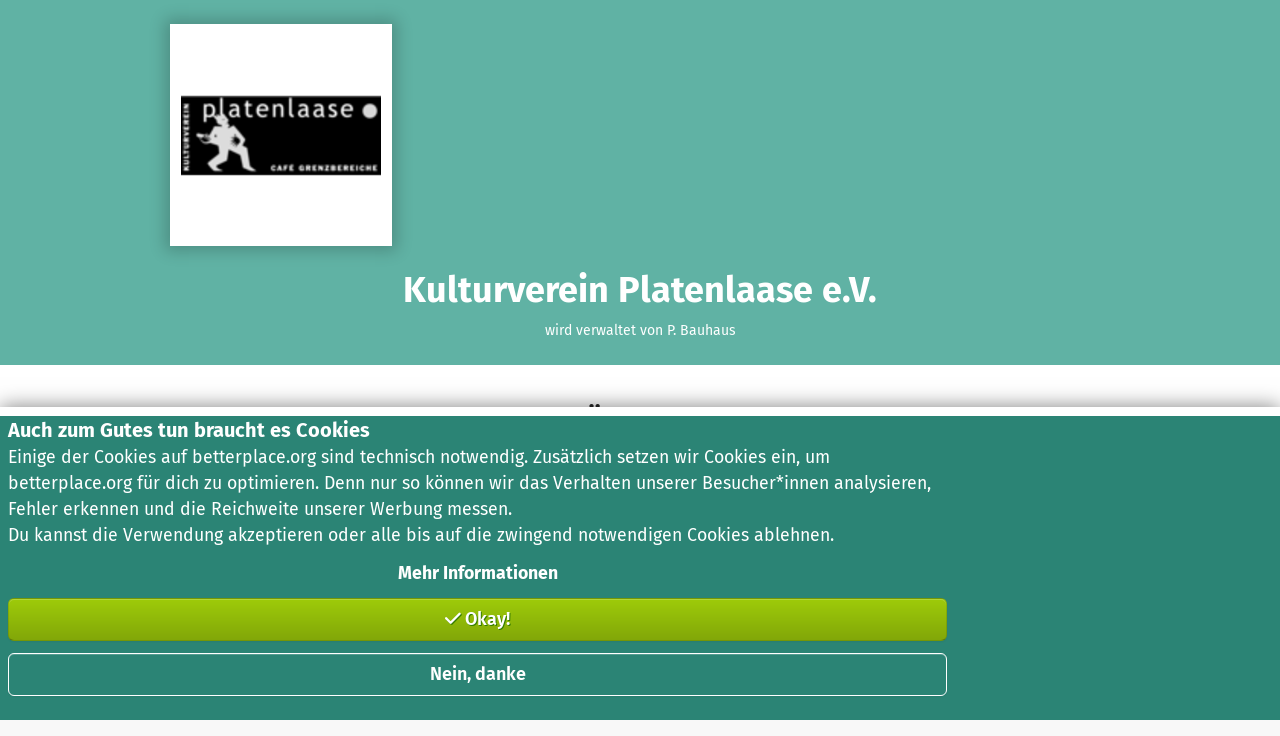

--- FILE ---
content_type: text/javascript
request_url: https://betterplace-assets.betterplace.org/packs/js/417-669e4534.js
body_size: 166162
content:
/*! For license information please see 417-669e4534.js.LICENSE.txt */
try{!function(){var t="undefined"!=typeof window?window:"undefined"!=typeof global?global:"undefined"!=typeof globalThis?globalThis:"undefined"!=typeof self?self:{},e=(new t.Error).stack;e&&(t._sentryDebugIds=t._sentryDebugIds||{},t._sentryDebugIds[e]="639b15ed-5641-4522-8dc5-63fa8c335496",t._sentryDebugIdIdentifier="sentry-dbid-639b15ed-5641-4522-8dc5-63fa8c335496")}()}catch(e){}!function(){try{("undefined"!=typeof window?window:"undefined"!=typeof global?global:"undefined"!=typeof globalThis?globalThis:"undefined"!=typeof self?self:{}).SENTRY_RELEASE={id:"ac9acd8d6d35b8c69ff602fd64eb191902b0a71b"}}catch(e){}}(),(self.webpackChunklegacy=self.webpackChunklegacy||[]).push([[417],{1574:(t,e,n)=>{"use strict";function r(t){return"warn"===t?"warning":["fatal","error","warning","log","info","debug"].includes(t)?t:"log"}n.d(e,{t:()=>r})},2165:(t,e,n)=>{"use strict";n.d(e,{B$:()=>u,ur:()=>l});var r=n(19369),i=n(17698),o=n(41489),s=n(44152),a=n(13210),c=n(93284);function l(t,e){const n="fetch";(0,c.s5)(n,t),(0,c.AS)(n,(()=>d(void 0,e)))}function u(t){const e="fetch-body-resolved";(0,c.s5)(e,t),(0,c.AS)(e,(()=>d(h)))}function d(t,e=!1){e&&!(0,o.m7)()||(0,i.GS)(a.O,"fetch",(function(e){return function(...n){const o=new Error,{method:l,url:u}=function(t){if(0===t.length)return{method:"GET",url:""};if(2===t.length){const[e,n]=t;return{url:f(e),method:p(n,"method")?String(n.method).toUpperCase():(0,r.ks)(e)&&p(e,"method")?String(e.method).toUpperCase():"GET"}}const e=t[0];return{url:f(e),method:p(e,"method")?String(e.method).toUpperCase():"GET"}}(n),d={args:n,fetchData:{method:l,url:u},startTimestamp:1e3*(0,s.zf)(),virtualError:o,headers:m(n)};return t||(0,c.aj)("fetch",{...d}),e.apply(a.O,n).then((async e=>(t?t(e):(0,c.aj)("fetch",{...d,endTimestamp:1e3*(0,s.zf)(),response:e}),e)),(t=>{if((0,c.aj)("fetch",{...d,endTimestamp:1e3*(0,s.zf)(),error:t}),(0,r.bJ)(t)&&void 0===t.stack&&(t.stack=o.stack,(0,i.my)(t,"framesToPop",1)),t instanceof TypeError&&("Failed to fetch"===t.message||"Load failed"===t.message||"NetworkError when attempting to fetch resource."===t.message))try{const e=new URL(d.fetchData.url);t.message=`${t.message} (${e.host})`}catch{}throw t}))}}))}function h(t){let e;try{e=t.clone()}catch{return}!async function(t,e){if(t?.body){const n=t.body,r=n.getReader(),i=setTimeout((()=>{n.cancel().then(null,(()=>{}))}),9e4);let o=!0;for(;o;){let t;try{t=setTimeout((()=>{n.cancel().then(null,(()=>{}))}),5e3);const{done:i}=await r.read();clearTimeout(t),i&&(e(),o=!1)}catch{o=!1}finally{clearTimeout(t)}}clearTimeout(i),r.releaseLock(),n.cancel().then(null,(()=>{}))}}(e,(()=>{(0,c.aj)("fetch-body-resolved",{endTimestamp:1e3*(0,s.zf)(),response:t})}))}function p(t,e){return!!t&&"object"===typeof t&&!!t[e]}function f(t){return"string"===typeof t?t:t?p(t,"url")?t.url:t.toString?t.toString():"":""}function m(t){const[e,n]=t;try{if("object"===typeof n&&null!==n&&"headers"in n&&n.headers)return new Headers(n.headers);if((0,r.ks)(e))return new Headers(e.headers)}catch{}}},4262:(t,e,n)=>{"use strict";n.d(e,{b:()=>i});var r=n(81948);const i=()=>{const t=(0,r.z)();return t?.activationStart??0}},4273:(t,e,n)=>{"use strict";n.r(e),n.d(e,{default:()=>Yi});const r="[data-trix-attachment]",i={preview:{presentation:"gallery",caption:{name:!0,size:!0}},file:{caption:{size:!0}}},o={default:{tagName:"div",parse:!1},quote:{tagName:"blockquote",nestable:!0},heading1:{tagName:"h1",terminal:!0,breakOnReturn:!0,group:!1},code:{tagName:"pre",terminal:!0,htmlAttributes:["language"],text:{plaintext:!0}},bulletList:{tagName:"ul",parse:!1},bullet:{tagName:"li",listAttribute:"bulletList",group:!1,nestable:!0,test(t){return s(t.parentNode)===o[this.listAttribute].tagName}},numberList:{tagName:"ol",parse:!1},number:{tagName:"li",listAttribute:"numberList",group:!1,nestable:!0,test(t){return s(t.parentNode)===o[this.listAttribute].tagName}},attachmentGallery:{tagName:"div",exclusive:!0,terminal:!0,parse:!1,group:!1}},s=t=>{var e;return null==t||null===(e=t.tagName)||void 0===e?void 0:e.toLowerCase()},a=navigator.userAgent.match(/android\s([0-9]+.*Chrome)/i),c=a&&parseInt(a[1]);var l={composesExistingText:/Android.*Chrome/.test(navigator.userAgent),recentAndroid:c&&c>12,samsungAndroid:c&&navigator.userAgent.match(/Android.*SM-/),forcesObjectResizing:/Trident.*rv:11/.test(navigator.userAgent),supportsInputEvents:"undefined"!=typeof InputEvent&&["data","getTargetRanges","inputType"].every((t=>t in InputEvent.prototype))},u={ADD_ATTR:["language"],SAFE_FOR_XML:!1,RETURN_DOM:!0},d={attachFiles:"Attach Files",bold:"Bold",bullets:"Bullets",byte:"Byte",bytes:"Bytes",captionPlaceholder:"Add a caption\u2026",code:"Code",heading1:"Heading",indent:"Increase Level",italic:"Italic",link:"Link",numbers:"Numbers",outdent:"Decrease Level",quote:"Quote",redo:"Redo",remove:"Remove",strike:"Strikethrough",undo:"Undo",unlink:"Unlink",url:"URL",urlPlaceholder:"Enter a URL\u2026",GB:"GB",KB:"KB",MB:"MB",PB:"PB",TB:"TB"};const h=[d.bytes,d.KB,d.MB,d.GB,d.TB,d.PB];var p={prefix:"IEC",precision:2,formatter(t){switch(t){case 0:return"0 ".concat(d.bytes);case 1:return"1 ".concat(d.byte);default:let e;"SI"===this.prefix?e=1e3:"IEC"===this.prefix&&(e=1024);const n=Math.floor(Math.log(t)/Math.log(e)),r=(t/Math.pow(e,n)).toFixed(this.precision).replace(/0*$/,"").replace(/\.$/,"");return"".concat(r," ").concat(h[n])}}};const f="\ufeff",m="\xa0",g=function(t){for(const e in t){const n=t[e];this[e]=n}return this},v=document.documentElement,y=v.matches,b=function(t){let{onElement:e,matchingSelector:n,withCallback:r,inPhase:i,preventDefault:o,times:s}=arguments.length>1&&void 0!==arguments[1]?arguments[1]:{};const a=e||v,c=n,l="capturing"===i,u=function(t){null!=s&&0==--s&&u.destroy();const e=k(t.target,{matchingSelector:c});null!=e&&(null==r||r.call(e,t,e),o&&t.preventDefault())};return u.destroy=()=>a.removeEventListener(t,u,l),a.addEventListener(t,u,l),u},S=function(t){let{onElement:e,bubbles:n,cancelable:r,attributes:i}=arguments.length>1&&void 0!==arguments[1]?arguments[1]:{};const o=null!=e?e:v;n=!1!==n,r=!1!==r;const s=document.createEvent("Events");return s.initEvent(t,n,r),null!=i&&g.call(s,i),o.dispatchEvent(s)},A=function(t,e){if(1===(null==t?void 0:t.nodeType))return y.call(t,e)},k=function(t){let{matchingSelector:e,untilNode:n}=arguments.length>1&&void 0!==arguments[1]?arguments[1]:{};for(;t&&t.nodeType!==Node.ELEMENT_NODE;)t=t.parentNode;if(null!=t){if(null==e)return t;if(t.closest&&null==n)return t.closest(e);for(;t&&t!==n;){if(A(t,e))return t;t=t.parentNode}}},E=t=>document.activeElement!==t&&T(t,document.activeElement),T=function(t,e){if(t&&e)for(;e;){if(e===t)return!0;e=e.parentNode}},w=function(t){var e;if(null===(e=t)||void 0===e||!e.parentNode)return;let n=0;for(t=t.previousSibling;t;)n++,t=t.previousSibling;return n},_=t=>{var e;return null==t||null===(e=t.parentNode)||void 0===e?void 0:e.removeChild(t)},C=function(t){let{onlyNodesOfType:e,usingFilter:n,expandEntityReferences:r}=arguments.length>1&&void 0!==arguments[1]?arguments[1]:{};const i=(()=>{switch(e){case"element":return NodeFilter.SHOW_ELEMENT;case"text":return NodeFilter.SHOW_TEXT;case"comment":return NodeFilter.SHOW_COMMENT;default:return NodeFilter.SHOW_ALL}})();return document.createTreeWalker(t,i,null!=n?n:null,!0===r)},x=t=>{var e;return null==t||null===(e=t.tagName)||void 0===e?void 0:e.toLowerCase()},I=function(t){let e,n,r=arguments.length>1&&void 0!==arguments[1]?arguments[1]:{};"object"==typeof t?(r=t,t=r.tagName):r={attributes:r};const i=document.createElement(t);if(null!=r.editable&&(null==r.attributes&&(r.attributes={}),r.attributes.contenteditable=r.editable),r.attributes)for(e in r.attributes)n=r.attributes[e],i.setAttribute(e,n);if(r.style)for(e in r.style)n=r.style[e],i.style[e]=n;if(r.data)for(e in r.data)n=r.data[e],i.dataset[e]=n;return r.className&&r.className.split(" ").forEach((t=>{i.classList.add(t)})),r.textContent&&(i.textContent=r.textContent),r.childNodes&&[].concat(r.childNodes).forEach((t=>{i.appendChild(t)})),i};let R;const O=function(){if(null!=R)return R;R=[];for(const t in o){const e=o[t];e.tagName&&R.push(e.tagName)}return R},M=t=>L(null==t?void 0:t.firstChild),D=function(t){let{strict:e}=arguments.length>1&&void 0!==arguments[1]?arguments[1]:{strict:!0};return e?L(t):L(t)||!L(t.firstChild)&&function(t){return O().includes(x(t))&&!O().includes(x(t.firstChild))}(t)},L=t=>P(t)&&"block"===(null==t?void 0:t.data),P=t=>(null==t?void 0:t.nodeType)===Node.COMMENT_NODE,N=function(t){let{name:e}=arguments.length>1&&void 0!==arguments[1]?arguments[1]:{};if(t)return j(t)?t.data===f?!e||t.parentNode.dataset.trixCursorTarget===e:void 0:N(t.firstChild)},F=t=>A(t,r),B=t=>j(t)&&""===(null==t?void 0:t.data),j=t=>(null==t?void 0:t.nodeType)===Node.TEXT_NODE,U={level2Enabled:!0,getLevel(){return this.level2Enabled&&l.supportsInputEvents?2:0},pickFiles(t){const e=I("input",{type:"file",multiple:!0,hidden:!0,id:this.fileInputId});e.addEventListener("change",(()=>{t(e.files),_(e)})),_(document.getElementById(this.fileInputId)),document.body.appendChild(e),e.click()}};var z={removeBlankTableCells:!1,tableCellSeparator:" | ",tableRowSeparator:"\n"},H={bold:{tagName:"strong",inheritable:!0,parser(t){const e=window.getComputedStyle(t);return"bold"===e.fontWeight||e.fontWeight>=600}},italic:{tagName:"em",inheritable:!0,parser:t=>"italic"===window.getComputedStyle(t).fontStyle},href:{groupTagName:"a",parser(t){const e="a:not(".concat(r,")"),n=t.closest(e);if(n)return n.getAttribute("href")}},strike:{tagName:"del",inheritable:!0},frozen:{style:{backgroundColor:"highlight"}}},W={getDefaultHTML:()=>'<div class="trix-button-row">\n      <span class="trix-button-group trix-button-group--text-tools" data-trix-button-group="text-tools">\n        <button type="button" class="trix-button trix-button--icon trix-button--icon-bold" data-trix-attribute="bold" data-trix-key="b" title="'.concat(d.bold,'" tabindex="-1">').concat(d.bold,'</button>\n        <button type="button" class="trix-button trix-button--icon trix-button--icon-italic" data-trix-attribute="italic" data-trix-key="i" title="').concat(d.italic,'" tabindex="-1">').concat(d.italic,'</button>\n        <button type="button" class="trix-button trix-button--icon trix-button--icon-strike" data-trix-attribute="strike" title="').concat(d.strike,'" tabindex="-1">').concat(d.strike,'</button>\n        <button type="button" class="trix-button trix-button--icon trix-button--icon-link" data-trix-attribute="href" data-trix-action="link" data-trix-key="k" title="').concat(d.link,'" tabindex="-1">').concat(d.link,'</button>\n      </span>\n\n      <span class="trix-button-group trix-button-group--block-tools" data-trix-button-group="block-tools">\n        <button type="button" class="trix-button trix-button--icon trix-button--icon-heading-1" data-trix-attribute="heading1" title="').concat(d.heading1,'" tabindex="-1">').concat(d.heading1,'</button>\n        <button type="button" class="trix-button trix-button--icon trix-button--icon-quote" data-trix-attribute="quote" title="').concat(d.quote,'" tabindex="-1">').concat(d.quote,'</button>\n        <button type="button" class="trix-button trix-button--icon trix-button--icon-code" data-trix-attribute="code" title="').concat(d.code,'" tabindex="-1">').concat(d.code,'</button>\n        <button type="button" class="trix-button trix-button--icon trix-button--icon-bullet-list" data-trix-attribute="bullet" title="').concat(d.bullets,'" tabindex="-1">').concat(d.bullets,'</button>\n        <button type="button" class="trix-button trix-button--icon trix-button--icon-number-list" data-trix-attribute="number" title="').concat(d.numbers,'" tabindex="-1">').concat(d.numbers,'</button>\n        <button type="button" class="trix-button trix-button--icon trix-button--icon-decrease-nesting-level" data-trix-action="decreaseNestingLevel" title="').concat(d.outdent,'" tabindex="-1">').concat(d.outdent,'</button>\n        <button type="button" class="trix-button trix-button--icon trix-button--icon-increase-nesting-level" data-trix-action="increaseNestingLevel" title="').concat(d.indent,'" tabindex="-1">').concat(d.indent,'</button>\n      </span>\n\n      <span class="trix-button-group trix-button-group--file-tools" data-trix-button-group="file-tools">\n        <button type="button" class="trix-button trix-button--icon trix-button--icon-attach" data-trix-action="attachFiles" title="').concat(d.attachFiles,'" tabindex="-1">').concat(d.attachFiles,'</button>\n      </span>\n\n      <span class="trix-button-group-spacer"></span>\n\n      <span class="trix-button-group trix-button-group--history-tools" data-trix-button-group="history-tools">\n        <button type="button" class="trix-button trix-button--icon trix-button--icon-undo" data-trix-action="undo" data-trix-key="z" title="').concat(d.undo,'" tabindex="-1">').concat(d.undo,'</button>\n        <button type="button" class="trix-button trix-button--icon trix-button--icon-redo" data-trix-action="redo" data-trix-key="shift+z" title="').concat(d.redo,'" tabindex="-1">').concat(d.redo,'</button>\n      </span>\n    </div>\n\n    <div class="trix-dialogs" data-trix-dialogs>\n      <div class="trix-dialog trix-dialog--link" data-trix-dialog="href" data-trix-dialog-attribute="href">\n        <div class="trix-dialog__link-fields">\n          <input type="url" name="href" class="trix-input trix-input--dialog" placeholder="').concat(d.urlPlaceholder,'" aria-label="').concat(d.url,'" data-trix-validate-href required data-trix-input>\n          <div class="trix-button-group">\n            <input type="button" class="trix-button trix-button--dialog" value="').concat(d.link,'" data-trix-method="setAttribute">\n            <input type="button" class="trix-button trix-button--dialog" value="').concat(d.unlink,'" data-trix-method="removeAttribute">\n          </div>\n        </div>\n      </div>\n    </div>')};const $={interval:5e3};var V=Object.freeze({__proto__:null,attachments:i,blockAttributes:o,browser:l,css:{attachment:"attachment",attachmentCaption:"attachment__caption",attachmentCaptionEditor:"attachment__caption-editor",attachmentMetadata:"attachment__metadata",attachmentMetadataContainer:"attachment__metadata-container",attachmentName:"attachment__name",attachmentProgress:"attachment__progress",attachmentSize:"attachment__size",attachmentToolbar:"attachment__toolbar",attachmentGallery:"attachment-gallery"},dompurify:u,fileSize:p,input:U,keyNames:{8:"backspace",9:"tab",13:"return",27:"escape",37:"left",39:"right",46:"delete",68:"d",72:"h",79:"o"},lang:d,parser:z,textAttributes:H,toolbar:W,undo:$});class G{static proxyMethod(t){const{name:e,toMethod:n,toProperty:r,optional:i}=K(t);this.prototype[e]=function(){let t,o;var s,a;return n?o=i?null===(s=this[n])||void 0===s?void 0:s.call(this):this[n]():r&&(o=this[r]),i?(t=null===(a=o)||void 0===a?void 0:a[e],t?q.call(t,o,arguments):void 0):(t=o[e],q.call(t,o,arguments))}}}const K=function(t){const e=t.match(Y);if(!e)throw new Error("can't parse @proxyMethod expression: ".concat(t));const n={name:e[4]};return null!=e[2]?n.toMethod=e[1]:n.toProperty=e[1],null!=e[3]&&(n.optional=!0),n},{apply:q}=Function.prototype,Y=new RegExp("^(.+?)(\\(\\))?(\\?)?\\.(.+?)$");var J,Z,X;class Q extends G{static box(){let t=arguments.length>0&&void 0!==arguments[0]?arguments[0]:"";return t instanceof this?t:this.fromUCS2String(null==t?void 0:t.toString())}static fromUCS2String(t){return new this(t,rt(t))}static fromCodepoints(t){return new this(it(t),t)}constructor(t,e){super(...arguments),this.ucs2String=t,this.codepoints=e,this.length=this.codepoints.length,this.ucs2Length=this.ucs2String.length}offsetToUCS2Offset(t){return it(this.codepoints.slice(0,Math.max(0,t))).length}offsetFromUCS2Offset(t){return rt(this.ucs2String.slice(0,Math.max(0,t))).length}slice(){return this.constructor.fromCodepoints(this.codepoints.slice(...arguments))}charAt(t){return this.slice(t,t+1)}isEqualTo(t){return this.constructor.box(t).ucs2String===this.ucs2String}toJSON(){return this.ucs2String}getCacheKey(){return this.ucs2String}toString(){return this.ucs2String}}const tt=1===(null===(J=Array.from)||void 0===J?void 0:J.call(Array,"\ud83d\udc7c").length),et=null!=(null===(Z=" ".codePointAt)||void 0===Z?void 0:Z.call(" ",0)),nt=" \ud83d\udc7c"===(null===(X=String.fromCodePoint)||void 0===X?void 0:X.call(String,32,128124));let rt,it;rt=tt&&et?t=>Array.from(t).map((t=>t.codePointAt(0))):function(t){const e=[];let n=0;const{length:r}=t;for(;n<r;){let i=t.charCodeAt(n++);if(55296<=i&&i<=56319&&n<r){const e=t.charCodeAt(n++);56320==(64512&e)?i=((1023&i)<<10)+(1023&e)+65536:n--}e.push(i)}return e},it=nt?t=>String.fromCodePoint(...Array.from(t||[])):function(t){return(()=>{const e=[];return Array.from(t).forEach((t=>{let n="";t>65535&&(t-=65536,n+=String.fromCharCode(t>>>10&1023|55296),t=56320|1023&t),e.push(n+String.fromCharCode(t))})),e})().join("")};let ot=0;class st extends G{static fromJSONString(t){return this.fromJSON(JSON.parse(t))}constructor(){super(...arguments),this.id=++ot}hasSameConstructorAs(t){return this.constructor===(null==t?void 0:t.constructor)}isEqualTo(t){return this===t}inspect(){const t=[],e=this.contentsForInspection()||{};for(const n in e){const r=e[n];t.push("".concat(n,"=").concat(r))}return"#<".concat(this.constructor.name,":").concat(this.id).concat(t.length?" ".concat(t.join(", ")):"",">")}contentsForInspection(){}toJSONString(){return JSON.stringify(this)}toUTF16String(){return Q.box(this)}getCacheKey(){return this.id.toString()}}const at=function(){let t=arguments.length>0&&void 0!==arguments[0]?arguments[0]:[],e=arguments.length>1&&void 0!==arguments[1]?arguments[1]:[];if(t.length!==e.length)return!1;for(let n=0;n<t.length;n++)if(t[n]!==e[n])return!1;return!0},ct=function(t){const e=t.slice(0);for(var n=arguments.length,r=new Array(n>1?n-1:0),i=1;i<n;i++)r[i-1]=arguments[i];return e.splice(...r),e},lt=/[\u05BE\u05C0\u05C3\u05D0-\u05EA\u05F0-\u05F4\u061B\u061F\u0621-\u063A\u0640-\u064A\u066D\u0671-\u06B7\u06BA-\u06BE\u06C0-\u06CE\u06D0-\u06D5\u06E5\u06E6\u200F\u202B\u202E\uFB1F-\uFB28\uFB2A-\uFB36\uFB38-\uFB3C\uFB3E\uFB40\uFB41\uFB43\uFB44\uFB46-\uFBB1\uFBD3-\uFD3D\uFD50-\uFD8F\uFD92-\uFDC7\uFDF0-\uFDFB\uFE70-\uFE72\uFE74\uFE76-\uFEFC]/,ut=function(){const t=I("input",{dir:"auto",name:"x",dirName:"x.dir"}),e=I("textarea",{dir:"auto",name:"y",dirName:"y.dir"}),n=I("form");n.appendChild(t),n.appendChild(e);const r=function(){try{return new FormData(n).has(e.dirName)}catch(t){return!1}}(),i=function(){try{return t.matches(":dir(ltr),:dir(rtl)")}catch(t){return!1}}();return r?function(t){return e.value=t,new FormData(n).get(e.dirName)}:i?function(e){return t.value=e,t.matches(":dir(rtl)")?"rtl":"ltr"}:function(t){const e=t.trim().charAt(0);return lt.test(e)?"rtl":"ltr"}}();let dt=null,ht=null,pt=null,ft=null;const mt=()=>(dt||(dt=bt().concat(vt())),dt),gt=t=>o[t],vt=()=>(ht||(ht=Object.keys(o)),ht),yt=t=>H[t],bt=()=>(pt||(pt=Object.keys(H)),pt),St=function(t,e){At(t).textContent=e.replace(/%t/g,t)},At=function(t){const e=document.createElement("style");e.setAttribute("type","text/css"),e.setAttribute("data-tag-name",t.toLowerCase());const n=kt();return n&&e.setAttribute("nonce",n),document.head.insertBefore(e,document.head.firstChild),e},kt=function(){const t=Et("trix-csp-nonce")||Et("csp-nonce");if(t){const{nonce:e,content:n}=t;return""==e?n:e}},Et=t=>document.head.querySelector("meta[name=".concat(t,"]")),Tt={"application/x-trix-feature-detection":"test"},wt=function(t){const e=t.getData("text/plain"),n=t.getData("text/html");if(!e||!n)return null==e?void 0:e.length;{const{body:t}=(new DOMParser).parseFromString(n,"text/html");if(t.textContent===e)return!t.querySelector("*")}},_t=/Mac|^iP/.test(navigator.platform)?t=>t.metaKey:t=>t.ctrlKey,Ct=t=>setTimeout(t,1),xt=function(){let t=arguments.length>0&&void 0!==arguments[0]?arguments[0]:{};const e={};for(const n in t){const r=t[n];e[n]=r}return e},It=function(){let t=arguments.length>0&&void 0!==arguments[0]?arguments[0]:{},e=arguments.length>1&&void 0!==arguments[1]?arguments[1]:{};if(Object.keys(t).length!==Object.keys(e).length)return!1;for(const n in t)if(t[n]!==e[n])return!1;return!0},Rt=function(t){if(null!=t)return Array.isArray(t)||(t=[t,t]),[Dt(t[0]),Dt(null!=t[1]?t[1]:t[0])]},Ot=function(t){if(null==t)return;const[e,n]=Rt(t);return Lt(e,n)},Mt=function(t,e){if(null==t||null==e)return;const[n,r]=Rt(t),[i,o]=Rt(e);return Lt(n,i)&&Lt(r,o)},Dt=function(t){return"number"==typeof t?t:xt(t)},Lt=function(t,e){return"number"==typeof t?t===e:It(t,e)};class Pt extends G{constructor(){super(...arguments),this.update=this.update.bind(this),this.selectionManagers=[]}start(){this.started||(this.started=!0,document.addEventListener("selectionchange",this.update,!0))}stop(){if(this.started)return this.started=!1,document.removeEventListener("selectionchange",this.update,!0)}registerSelectionManager(t){if(!this.selectionManagers.includes(t))return this.selectionManagers.push(t),this.start()}unregisterSelectionManager(t){if(this.selectionManagers=this.selectionManagers.filter((e=>e!==t)),0===this.selectionManagers.length)return this.stop()}notifySelectionManagersOfSelectionChange(){return this.selectionManagers.map((t=>t.selectionDidChange()))}update(){this.notifySelectionManagersOfSelectionChange()}reset(){this.update()}}const Nt=new Pt,Ft=function(){const t=window.getSelection();if(t.rangeCount>0)return t},Bt=function(){var t;const e=null===(t=Ft())||void 0===t?void 0:t.getRangeAt(0);if(e&&!Ut(e))return e},jt=function(t){const e=window.getSelection();return e.removeAllRanges(),e.addRange(t),Nt.update()},Ut=t=>zt(t.startContainer)||zt(t.endContainer),zt=t=>!Object.getPrototypeOf(t),Ht=t=>t.replace(new RegExp("".concat(f),"g"),"").replace(new RegExp("".concat(m),"g")," "),Wt=new RegExp("[^\\S".concat(m,"]")),$t=t=>t.replace(new RegExp("".concat(Wt.source),"g")," ").replace(/\ {2,}/g," "),Vt=function(t,e){if(t.isEqualTo(e))return["",""];const n=Gt(t,e),{length:r}=n.utf16String;let i;if(r){const{offset:o}=n,s=t.codepoints.slice(0,o).concat(t.codepoints.slice(o+r));i=Gt(e,Q.fromCodepoints(s))}else i=Gt(e,t);return[n.utf16String.toString(),i.utf16String.toString()]},Gt=function(t,e){let n=0,r=t.length,i=e.length;for(;n<r&&t.charAt(n).isEqualTo(e.charAt(n));)n++;for(;r>n+1&&t.charAt(r-1).isEqualTo(e.charAt(i-1));)r--,i--;return{utf16String:t.slice(n,r),offset:n}};class Kt extends st{static fromCommonAttributesOfObjects(){let t=arguments.length>0&&void 0!==arguments[0]?arguments[0]:[];if(!t.length)return new this;let e=Zt(t[0]),n=e.getKeys();return t.slice(1).forEach((t=>{n=e.getKeysCommonToHash(Zt(t)),e=e.slice(n)})),e}static box(t){return Zt(t)}constructor(){let t=arguments.length>0&&void 0!==arguments[0]?arguments[0]:{};super(...arguments),this.values=Jt(t)}add(t,e){return this.merge(qt(t,e))}remove(t){return new Kt(Jt(this.values,t))}get(t){return this.values[t]}has(t){return t in this.values}merge(t){return new Kt(Yt(this.values,Xt(t)))}slice(t){const e={};return Array.from(t).forEach((t=>{this.has(t)&&(e[t]=this.values[t])})),new Kt(e)}getKeys(){return Object.keys(this.values)}getKeysCommonToHash(t){return t=Zt(t),this.getKeys().filter((e=>this.values[e]===t.values[e]))}isEqualTo(t){return at(this.toArray(),Zt(t).toArray())}isEmpty(){return 0===this.getKeys().length}toArray(){if(!this.array){const t=[];for(const e in this.values){const n=this.values[e];t.push(t.push(e,n))}this.array=t.slice(0)}return this.array}toObject(){return Jt(this.values)}toJSON(){return this.toObject()}contentsForInspection(){return{values:JSON.stringify(this.values)}}}const qt=function(t,e){const n={};return n[t]=e,n},Yt=function(t,e){const n=Jt(t);for(const r in e){const t=e[r];n[r]=t}return n},Jt=function(t,e){const n={};return Object.keys(t).sort().forEach((r=>{r!==e&&(n[r]=t[r])})),n},Zt=function(t){return t instanceof Kt?t:new Kt(t)},Xt=function(t){return t instanceof Kt?t.values:t};class Qt{static groupObjects(){let t,e=arguments.length>0&&void 0!==arguments[0]?arguments[0]:[],{depth:n,asTree:r}=arguments.length>1&&void 0!==arguments[1]?arguments[1]:{};r&&null==n&&(n=0);const i=[];return Array.from(e).forEach((e=>{var o;if(t){var s,a,c;if(null!==(s=e.canBeGrouped)&&void 0!==s&&s.call(e,n)&&null!==(a=(c=t[t.length-1]).canBeGroupedWith)&&void 0!==a&&a.call(c,e,n))return void t.push(e);i.push(new this(t,{depth:n,asTree:r})),t=null}null!==(o=e.canBeGrouped)&&void 0!==o&&o.call(e,n)?t=[e]:i.push(e)})),t&&i.push(new this(t,{depth:n,asTree:r})),i}constructor(){let t=arguments.length>0&&void 0!==arguments[0]?arguments[0]:[],{depth:e,asTree:n}=arguments.length>1?arguments[1]:void 0;this.objects=t,n&&(this.depth=e,this.objects=this.constructor.groupObjects(this.objects,{asTree:n,depth:this.depth+1}))}getObjects(){return this.objects}getDepth(){return this.depth}getCacheKey(){const t=["objectGroup"];return Array.from(this.getObjects()).forEach((e=>{t.push(e.getCacheKey())})),t.join("/")}}class te extends G{constructor(){let t=arguments.length>0&&void 0!==arguments[0]?arguments[0]:[];super(...arguments),this.objects={},Array.from(t).forEach((t=>{const e=JSON.stringify(t);null==this.objects[e]&&(this.objects[e]=t)}))}find(t){const e=JSON.stringify(t);return this.objects[e]}}class ee{constructor(t){this.reset(t)}add(t){const e=ne(t);this.elements[e]=t}remove(t){const e=ne(t),n=this.elements[e];if(n)return delete this.elements[e],n}reset(){let t=arguments.length>0&&void 0!==arguments[0]?arguments[0]:[];return this.elements={},Array.from(t).forEach((t=>{this.add(t)})),t}}const ne=t=>t.dataset.trixStoreKey;class re extends G{isPerforming(){return!0===this.performing}hasPerformed(){return!0===this.performed}hasSucceeded(){return this.performed&&this.succeeded}hasFailed(){return this.performed&&!this.succeeded}getPromise(){return this.promise||(this.promise=new Promise(((t,e)=>(this.performing=!0,this.perform(((n,r)=>{this.succeeded=n,this.performing=!1,this.performed=!0,this.succeeded?t(r):e(r)})))))),this.promise}perform(t){return t(!1)}release(){var t,e;null===(t=this.promise)||void 0===t||null===(e=t.cancel)||void 0===e||e.call(t),this.promise=null,this.performing=null,this.performed=null,this.succeeded=null}}re.proxyMethod("getPromise().then"),re.proxyMethod("getPromise().catch");class ie extends G{constructor(t){let e=arguments.length>1&&void 0!==arguments[1]?arguments[1]:{};super(...arguments),this.object=t,this.options=e,this.childViews=[],this.rootView=this}getNodes(){return this.nodes||(this.nodes=this.createNodes()),this.nodes.map((t=>t.cloneNode(!0)))}invalidate(){var t;return this.nodes=null,this.childViews=[],null===(t=this.parentView)||void 0===t?void 0:t.invalidate()}invalidateViewForObject(t){var e;return null===(e=this.findViewForObject(t))||void 0===e?void 0:e.invalidate()}findOrCreateCachedChildView(t,e,n){let r=this.getCachedViewForObject(e);return r?this.recordChildView(r):(r=this.createChildView(...arguments),this.cacheViewForObject(r,e)),r}createChildView(t,e){let n=arguments.length>2&&void 0!==arguments[2]?arguments[2]:{};e instanceof Qt&&(n.viewClass=t,t=oe);const r=new t(e,n);return this.recordChildView(r)}recordChildView(t){return t.parentView=this,t.rootView=this.rootView,this.childViews.push(t),t}getAllChildViews(){let t=[];return this.childViews.forEach((e=>{t.push(e),t=t.concat(e.getAllChildViews())})),t}findElement(){return this.findElementForObject(this.object)}findElementForObject(t){const e=null==t?void 0:t.id;if(e)return this.rootView.element.querySelector("[data-trix-id='".concat(e,"']"))}findViewForObject(t){for(const e of this.getAllChildViews())if(e.object===t)return e}getViewCache(){return this.rootView!==this?this.rootView.getViewCache():this.isViewCachingEnabled()?(this.viewCache||(this.viewCache={}),this.viewCache):void 0}isViewCachingEnabled(){return!1!==this.shouldCacheViews}enableViewCaching(){this.shouldCacheViews=!0}disableViewCaching(){this.shouldCacheViews=!1}getCachedViewForObject(t){var e;return null===(e=this.getViewCache())||void 0===e?void 0:e[t.getCacheKey()]}cacheViewForObject(t,e){const n=this.getViewCache();n&&(n[e.getCacheKey()]=t)}garbageCollectCachedViews(){const t=this.getViewCache();if(t){const e=this.getAllChildViews().concat(this).map((t=>t.object.getCacheKey()));for(const n in t)e.includes(n)||delete t[n]}}}class oe extends ie{constructor(){super(...arguments),this.objectGroup=this.object,this.viewClass=this.options.viewClass,delete this.options.viewClass}getChildViews(){return this.childViews.length||Array.from(this.objectGroup.getObjects()).forEach((t=>{this.findOrCreateCachedChildView(this.viewClass,t,this.options)})),this.childViews}createNodes(){const t=this.createContainerElement();return this.getChildViews().forEach((e=>{Array.from(e.getNodes()).forEach((e=>{t.appendChild(e)}))})),[t]}createContainerElement(){let t=arguments.length>0&&void 0!==arguments[0]?arguments[0]:this.objectGroup.getDepth();return this.getChildViews()[0].createContainerElement(t)}}const{entries:se,setPrototypeOf:ae,isFrozen:ce,getPrototypeOf:le,getOwnPropertyDescriptor:ue}=Object;let{freeze:de,seal:he,create:pe}=Object,{apply:fe,construct:me}="undefined"!=typeof Reflect&&Reflect;de||(de=function(t){return t}),he||(he=function(t){return t}),fe||(fe=function(t,e,n){return t.apply(e,n)}),me||(me=function(t,e){return new t(...e)});const ge=Ie(Array.prototype.forEach),ve=Ie(Array.prototype.pop),ye=Ie(Array.prototype.push),be=Ie(String.prototype.toLowerCase),Se=Ie(String.prototype.toString),Ae=Ie(String.prototype.match),ke=Ie(String.prototype.replace),Ee=Ie(String.prototype.indexOf),Te=Ie(String.prototype.trim),we=Ie(Object.prototype.hasOwnProperty),_e=Ie(RegExp.prototype.test),Ce=(xe=TypeError,function(){for(var t=arguments.length,e=new Array(t),n=0;n<t;n++)e[n]=arguments[n];return me(xe,e)});var xe;function Ie(t){return function(e){for(var n=arguments.length,r=new Array(n>1?n-1:0),i=1;i<n;i++)r[i-1]=arguments[i];return fe(t,e,r)}}function Re(t,e){let n=arguments.length>2&&void 0!==arguments[2]?arguments[2]:be;ae&&ae(t,null);let r=e.length;for(;r--;){let i=e[r];if("string"==typeof i){const t=n(i);t!==i&&(ce(e)||(e[r]=t),i=t)}t[i]=!0}return t}function Oe(t){for(let e=0;e<t.length;e++)we(t,e)||(t[e]=null);return t}function Me(t){const e=pe(null);for(const[n,r]of se(t))we(t,n)&&(Array.isArray(r)?e[n]=Oe(r):r&&"object"==typeof r&&r.constructor===Object?e[n]=Me(r):e[n]=r);return e}function De(t,e){for(;null!==t;){const n=ue(t,e);if(n){if(n.get)return Ie(n.get);if("function"==typeof n.value)return Ie(n.value)}t=le(t)}return function(){return null}}const Le=de(["a","abbr","acronym","address","area","article","aside","audio","b","bdi","bdo","big","blink","blockquote","body","br","button","canvas","caption","center","cite","code","col","colgroup","content","data","datalist","dd","decorator","del","details","dfn","dialog","dir","div","dl","dt","element","em","fieldset","figcaption","figure","font","footer","form","h1","h2","h3","h4","h5","h6","head","header","hgroup","hr","html","i","img","input","ins","kbd","label","legend","li","main","map","mark","marquee","menu","menuitem","meter","nav","nobr","ol","optgroup","option","output","p","picture","pre","progress","q","rp","rt","ruby","s","samp","section","select","shadow","small","source","spacer","span","strike","strong","style","sub","summary","sup","table","tbody","td","template","textarea","tfoot","th","thead","time","tr","track","tt","u","ul","var","video","wbr"]),Pe=de(["svg","a","altglyph","altglyphdef","altglyphitem","animatecolor","animatemotion","animatetransform","circle","clippath","defs","desc","ellipse","filter","font","g","glyph","glyphref","hkern","image","line","lineargradient","marker","mask","metadata","mpath","path","pattern","polygon","polyline","radialgradient","rect","stop","style","switch","symbol","text","textpath","title","tref","tspan","view","vkern"]),Ne=de(["feBlend","feColorMatrix","feComponentTransfer","feComposite","feConvolveMatrix","feDiffuseLighting","feDisplacementMap","feDistantLight","feDropShadow","feFlood","feFuncA","feFuncB","feFuncG","feFuncR","feGaussianBlur","feImage","feMerge","feMergeNode","feMorphology","feOffset","fePointLight","feSpecularLighting","feSpotLight","feTile","feTurbulence"]),Fe=de(["animate","color-profile","cursor","discard","font-face","font-face-format","font-face-name","font-face-src","font-face-uri","foreignobject","hatch","hatchpath","mesh","meshgradient","meshpatch","meshrow","missing-glyph","script","set","solidcolor","unknown","use"]),Be=de(["math","menclose","merror","mfenced","mfrac","mglyph","mi","mlabeledtr","mmultiscripts","mn","mo","mover","mpadded","mphantom","mroot","mrow","ms","mspace","msqrt","mstyle","msub","msup","msubsup","mtable","mtd","mtext","mtr","munder","munderover","mprescripts"]),je=de(["maction","maligngroup","malignmark","mlongdiv","mscarries","mscarry","msgroup","mstack","msline","msrow","semantics","annotation","annotation-xml","mprescripts","none"]),Ue=de(["#text"]),ze=de(["accept","action","align","alt","autocapitalize","autocomplete","autopictureinpicture","autoplay","background","bgcolor","border","capture","cellpadding","cellspacing","checked","cite","class","clear","color","cols","colspan","controls","controlslist","coords","crossorigin","datetime","decoding","default","dir","disabled","disablepictureinpicture","disableremoteplayback","download","draggable","enctype","enterkeyhint","face","for","headers","height","hidden","high","href","hreflang","id","inputmode","integrity","ismap","kind","label","lang","list","loading","loop","low","max","maxlength","media","method","min","minlength","multiple","muted","name","nonce","noshade","novalidate","nowrap","open","optimum","pattern","placeholder","playsinline","popover","popovertarget","popovertargetaction","poster","preload","pubdate","radiogroup","readonly","rel","required","rev","reversed","role","rows","rowspan","spellcheck","scope","selected","shape","size","sizes","span","srclang","start","src","srcset","step","style","summary","tabindex","title","translate","type","usemap","valign","value","width","wrap","xmlns","slot"]),He=de(["accent-height","accumulate","additive","alignment-baseline","amplitude","ascent","attributename","attributetype","azimuth","basefrequency","baseline-shift","begin","bias","by","class","clip","clippathunits","clip-path","clip-rule","color","color-interpolation","color-interpolation-filters","color-profile","color-rendering","cx","cy","d","dx","dy","diffuseconstant","direction","display","divisor","dur","edgemode","elevation","end","exponent","fill","fill-opacity","fill-rule","filter","filterunits","flood-color","flood-opacity","font-family","font-size","font-size-adjust","font-stretch","font-style","font-variant","font-weight","fx","fy","g1","g2","glyph-name","glyphref","gradientunits","gradienttransform","height","href","id","image-rendering","in","in2","intercept","k","k1","k2","k3","k4","kerning","keypoints","keysplines","keytimes","lang","lengthadjust","letter-spacing","kernelmatrix","kernelunitlength","lighting-color","local","marker-end","marker-mid","marker-start","markerheight","markerunits","markerwidth","maskcontentunits","maskunits","max","mask","media","method","mode","min","name","numoctaves","offset","operator","opacity","order","orient","orientation","origin","overflow","paint-order","path","pathlength","patterncontentunits","patterntransform","patternunits","points","preservealpha","preserveaspectratio","primitiveunits","r","rx","ry","radius","refx","refy","repeatcount","repeatdur","restart","result","rotate","scale","seed","shape-rendering","slope","specularconstant","specularexponent","spreadmethod","startoffset","stddeviation","stitchtiles","stop-color","stop-opacity","stroke-dasharray","stroke-dashoffset","stroke-linecap","stroke-linejoin","stroke-miterlimit","stroke-opacity","stroke","stroke-width","style","surfacescale","systemlanguage","tabindex","tablevalues","targetx","targety","transform","transform-origin","text-anchor","text-decoration","text-rendering","textlength","type","u1","u2","unicode","values","viewbox","visibility","version","vert-adv-y","vert-origin-x","vert-origin-y","width","word-spacing","wrap","writing-mode","xchannelselector","ychannelselector","x","x1","x2","xmlns","y","y1","y2","z","zoomandpan"]),We=de(["accent","accentunder","align","bevelled","close","columnsalign","columnlines","columnspan","denomalign","depth","dir","display","displaystyle","encoding","fence","frame","height","href","id","largeop","length","linethickness","lspace","lquote","mathbackground","mathcolor","mathsize","mathvariant","maxsize","minsize","movablelimits","notation","numalign","open","rowalign","rowlines","rowspacing","rowspan","rspace","rquote","scriptlevel","scriptminsize","scriptsizemultiplier","selection","separator","separators","stretchy","subscriptshift","supscriptshift","symmetric","voffset","width","xmlns"]),$e=de(["xlink:href","xml:id","xlink:title","xml:space","xmlns:xlink"]),Ve=he(/\{\{[\w\W]*|[\w\W]*\}\}/gm),Ge=he(/<%[\w\W]*|[\w\W]*%>/gm),Ke=he(/\$\{[\w\W]*}/gm),qe=he(/^data-[\-\w.\u00B7-\uFFFF]+$/),Ye=he(/^aria-[\-\w]+$/),Je=he(/^(?:(?:(?:f|ht)tps?|mailto|tel|callto|sms|cid|xmpp):|[^a-z]|[a-z+.\-]+(?:[^a-z+.\-:]|$))/i),Ze=he(/^(?:\w+script|data):/i),Xe=he(/[\u0000-\u0020\u00A0\u1680\u180E\u2000-\u2029\u205F\u3000]/g),Qe=he(/^html$/i),tn=he(/^[a-z][.\w]*(-[.\w]+)+$/i);var en=Object.freeze({__proto__:null,ARIA_ATTR:Ye,ATTR_WHITESPACE:Xe,CUSTOM_ELEMENT:tn,DATA_ATTR:qe,DOCTYPE_NAME:Qe,ERB_EXPR:Ge,IS_ALLOWED_URI:Je,IS_SCRIPT_OR_DATA:Ze,MUSTACHE_EXPR:Ve,TMPLIT_EXPR:Ke});var nn=function t(){let e=arguments.length>0&&void 0!==arguments[0]?arguments[0]:"undefined"==typeof window?null:window;const n=e=>t(e);if(n.version="3.2.3",n.removed=[],!e||!e.document||9!==e.document.nodeType)return n.isSupported=!1,n;let{document:r}=e;const i=r,o=i.currentScript,{DocumentFragment:s,HTMLTemplateElement:a,Node:c,Element:l,NodeFilter:u,NamedNodeMap:d=e.NamedNodeMap||e.MozNamedAttrMap,HTMLFormElement:h,DOMParser:p,trustedTypes:f}=e,m=l.prototype,g=De(m,"cloneNode"),v=De(m,"remove"),y=De(m,"nextSibling"),b=De(m,"childNodes"),S=De(m,"parentNode");if("function"==typeof a){const t=r.createElement("template");t.content&&t.content.ownerDocument&&(r=t.content.ownerDocument)}let A,k="";const{implementation:E,createNodeIterator:T,createDocumentFragment:w,getElementsByTagName:_}=r,{importNode:C}=i;let x={afterSanitizeAttributes:[],afterSanitizeElements:[],afterSanitizeShadowDOM:[],beforeSanitizeAttributes:[],beforeSanitizeElements:[],beforeSanitizeShadowDOM:[],uponSanitizeAttribute:[],uponSanitizeElement:[],uponSanitizeShadowNode:[]};n.isSupported="function"==typeof se&&"function"==typeof S&&E&&void 0!==E.createHTMLDocument;const{MUSTACHE_EXPR:I,ERB_EXPR:R,TMPLIT_EXPR:O,DATA_ATTR:M,ARIA_ATTR:D,IS_SCRIPT_OR_DATA:L,ATTR_WHITESPACE:P,CUSTOM_ELEMENT:N}=en;let{IS_ALLOWED_URI:F}=en,B=null;const j=Re({},[...Le,...Pe,...Ne,...Be,...Ue]);let U=null;const z=Re({},[...ze,...He,...We,...$e]);let H=Object.seal(pe(null,{tagNameCheck:{writable:!0,configurable:!1,enumerable:!0,value:null},attributeNameCheck:{writable:!0,configurable:!1,enumerable:!0,value:null},allowCustomizedBuiltInElements:{writable:!0,configurable:!1,enumerable:!0,value:!1}})),W=null,$=null,V=!0,G=!0,K=!1,q=!0,Y=!1,J=!0,Z=!1,X=!1,Q=!1,tt=!1,et=!1,nt=!1,rt=!0,it=!1,ot=!0,st=!1,at={},ct=null;const lt=Re({},["annotation-xml","audio","colgroup","desc","foreignobject","head","iframe","math","mi","mn","mo","ms","mtext","noembed","noframes","noscript","plaintext","script","style","svg","template","thead","title","video","xmp"]);let ut=null;const dt=Re({},["audio","video","img","source","image","track"]);let ht=null;const pt=Re({},["alt","class","for","id","label","name","pattern","placeholder","role","summary","title","value","style","xmlns"]),ft="http://www.w3.org/1998/Math/MathML",mt="http://www.w3.org/2000/svg",gt="http://www.w3.org/1999/xhtml";let vt=gt,yt=!1,bt=null;const St=Re({},[ft,mt,gt],Se);let At=Re({},["mi","mo","mn","ms","mtext"]),kt=Re({},["annotation-xml"]);const Et=Re({},["title","style","font","a","script"]);let Tt=null;const wt=["application/xhtml+xml","text/html"];let _t=null,Ct=null;const xt=r.createElement("form"),It=function(t){return t instanceof RegExp||t instanceof Function},Rt=function(){let t=arguments.length>0&&void 0!==arguments[0]?arguments[0]:{};if(!Ct||Ct!==t){if(t&&"object"==typeof t||(t={}),t=Me(t),Tt=-1===wt.indexOf(t.PARSER_MEDIA_TYPE)?"text/html":t.PARSER_MEDIA_TYPE,_t="application/xhtml+xml"===Tt?Se:be,B=we(t,"ALLOWED_TAGS")?Re({},t.ALLOWED_TAGS,_t):j,U=we(t,"ALLOWED_ATTR")?Re({},t.ALLOWED_ATTR,_t):z,bt=we(t,"ALLOWED_NAMESPACES")?Re({},t.ALLOWED_NAMESPACES,Se):St,ht=we(t,"ADD_URI_SAFE_ATTR")?Re(Me(pt),t.ADD_URI_SAFE_ATTR,_t):pt,ut=we(t,"ADD_DATA_URI_TAGS")?Re(Me(dt),t.ADD_DATA_URI_TAGS,_t):dt,ct=we(t,"FORBID_CONTENTS")?Re({},t.FORBID_CONTENTS,_t):lt,W=we(t,"FORBID_TAGS")?Re({},t.FORBID_TAGS,_t):{},$=we(t,"FORBID_ATTR")?Re({},t.FORBID_ATTR,_t):{},at=!!we(t,"USE_PROFILES")&&t.USE_PROFILES,V=!1!==t.ALLOW_ARIA_ATTR,G=!1!==t.ALLOW_DATA_ATTR,K=t.ALLOW_UNKNOWN_PROTOCOLS||!1,q=!1!==t.ALLOW_SELF_CLOSE_IN_ATTR,Y=t.SAFE_FOR_TEMPLATES||!1,J=!1!==t.SAFE_FOR_XML,Z=t.WHOLE_DOCUMENT||!1,tt=t.RETURN_DOM||!1,et=t.RETURN_DOM_FRAGMENT||!1,nt=t.RETURN_TRUSTED_TYPE||!1,Q=t.FORCE_BODY||!1,rt=!1!==t.SANITIZE_DOM,it=t.SANITIZE_NAMED_PROPS||!1,ot=!1!==t.KEEP_CONTENT,st=t.IN_PLACE||!1,F=t.ALLOWED_URI_REGEXP||Je,vt=t.NAMESPACE||gt,At=t.MATHML_TEXT_INTEGRATION_POINTS||At,kt=t.HTML_INTEGRATION_POINTS||kt,H=t.CUSTOM_ELEMENT_HANDLING||{},t.CUSTOM_ELEMENT_HANDLING&&It(t.CUSTOM_ELEMENT_HANDLING.tagNameCheck)&&(H.tagNameCheck=t.CUSTOM_ELEMENT_HANDLING.tagNameCheck),t.CUSTOM_ELEMENT_HANDLING&&It(t.CUSTOM_ELEMENT_HANDLING.attributeNameCheck)&&(H.attributeNameCheck=t.CUSTOM_ELEMENT_HANDLING.attributeNameCheck),t.CUSTOM_ELEMENT_HANDLING&&"boolean"==typeof t.CUSTOM_ELEMENT_HANDLING.allowCustomizedBuiltInElements&&(H.allowCustomizedBuiltInElements=t.CUSTOM_ELEMENT_HANDLING.allowCustomizedBuiltInElements),Y&&(G=!1),et&&(tt=!0),at&&(B=Re({},Ue),U=[],!0===at.html&&(Re(B,Le),Re(U,ze)),!0===at.svg&&(Re(B,Pe),Re(U,He),Re(U,$e)),!0===at.svgFilters&&(Re(B,Ne),Re(U,He),Re(U,$e)),!0===at.mathMl&&(Re(B,Be),Re(U,We),Re(U,$e))),t.ADD_TAGS&&(B===j&&(B=Me(B)),Re(B,t.ADD_TAGS,_t)),t.ADD_ATTR&&(U===z&&(U=Me(U)),Re(U,t.ADD_ATTR,_t)),t.ADD_URI_SAFE_ATTR&&Re(ht,t.ADD_URI_SAFE_ATTR,_t),t.FORBID_CONTENTS&&(ct===lt&&(ct=Me(ct)),Re(ct,t.FORBID_CONTENTS,_t)),ot&&(B["#text"]=!0),Z&&Re(B,["html","head","body"]),B.table&&(Re(B,["tbody"]),delete W.tbody),t.TRUSTED_TYPES_POLICY){if("function"!=typeof t.TRUSTED_TYPES_POLICY.createHTML)throw Ce('TRUSTED_TYPES_POLICY configuration option must provide a "createHTML" hook.');if("function"!=typeof t.TRUSTED_TYPES_POLICY.createScriptURL)throw Ce('TRUSTED_TYPES_POLICY configuration option must provide a "createScriptURL" hook.');A=t.TRUSTED_TYPES_POLICY,k=A.createHTML("")}else void 0===A&&(A=function(t,e){if("object"!=typeof t||"function"!=typeof t.createPolicy)return null;let n=null;const r="data-tt-policy-suffix";e&&e.hasAttribute(r)&&(n=e.getAttribute(r));const i="dompurify"+(n?"#"+n:"");try{return t.createPolicy(i,{createHTML:t=>t,createScriptURL:t=>t})}catch(t){return console.warn("TrustedTypes policy "+i+" could not be created."),null}}(f,o)),null!==A&&"string"==typeof k&&(k=A.createHTML(""));de&&de(t),Ct=t}},Ot=Re({},[...Pe,...Ne,...Fe]),Mt=Re({},[...Be,...je]),Dt=function(t){ye(n.removed,{element:t});try{S(t).removeChild(t)}catch(e){v(t)}},Lt=function(t,e){try{ye(n.removed,{attribute:e.getAttributeNode(t),from:e})}catch(t){ye(n.removed,{attribute:null,from:e})}if(e.removeAttribute(t),"is"===t)if(tt||et)try{Dt(e)}catch(t){}else try{e.setAttribute(t,"")}catch(t){}},Pt=function(t){let e=null,n=null;if(Q)t="<remove></remove>"+t;else{const e=Ae(t,/^[\r\n\t ]+/);n=e&&e[0]}"application/xhtml+xml"===Tt&&vt===gt&&(t='<html xmlns="http://www.w3.org/1999/xhtml"><head></head><body>'+t+"</body></html>");const i=A?A.createHTML(t):t;if(vt===gt)try{e=(new p).parseFromString(i,Tt)}catch(t){}if(!e||!e.documentElement){e=E.createDocument(vt,"template",null);try{e.documentElement.innerHTML=yt?k:i}catch(t){}}const o=e.body||e.documentElement;return t&&n&&o.insertBefore(r.createTextNode(n),o.childNodes[0]||null),vt===gt?_.call(e,Z?"html":"body")[0]:Z?e.documentElement:o},Nt=function(t){return T.call(t.ownerDocument||t,t,u.SHOW_ELEMENT|u.SHOW_COMMENT|u.SHOW_TEXT|u.SHOW_PROCESSING_INSTRUCTION|u.SHOW_CDATA_SECTION,null)},Ft=function(t){return t instanceof h&&("string"!=typeof t.nodeName||"string"!=typeof t.textContent||"function"!=typeof t.removeChild||!(t.attributes instanceof d)||"function"!=typeof t.removeAttribute||"function"!=typeof t.setAttribute||"string"!=typeof t.namespaceURI||"function"!=typeof t.insertBefore||"function"!=typeof t.hasChildNodes)},Bt=function(t){return"function"==typeof c&&t instanceof c};function jt(t,e,r){ge(t,(t=>{t.call(n,e,r,Ct)}))}const Ut=function(t){let e=null;if(jt(x.beforeSanitizeElements,t,null),Ft(t))return Dt(t),!0;const r=_t(t.nodeName);if(jt(x.uponSanitizeElement,t,{tagName:r,allowedTags:B}),t.hasChildNodes()&&!Bt(t.firstElementChild)&&_e(/<[/\w]/g,t.innerHTML)&&_e(/<[/\w]/g,t.textContent))return Dt(t),!0;if(7===t.nodeType)return Dt(t),!0;if(J&&8===t.nodeType&&_e(/<[/\w]/g,t.data))return Dt(t),!0;if(!B[r]||W[r]){if(!W[r]&&Ht(r)){if(H.tagNameCheck instanceof RegExp&&_e(H.tagNameCheck,r))return!1;if(H.tagNameCheck instanceof Function&&H.tagNameCheck(r))return!1}if(ot&&!ct[r]){const e=S(t)||t.parentNode,n=b(t)||t.childNodes;if(n&&e)for(let r=n.length-1;r>=0;--r){const i=g(n[r],!0);i.__removalCount=(t.__removalCount||0)+1,e.insertBefore(i,y(t))}}return Dt(t),!0}return t instanceof l&&!function(t){let e=S(t);e&&e.tagName||(e={namespaceURI:vt,tagName:"template"});const n=be(t.tagName),r=be(e.tagName);return!!bt[t.namespaceURI]&&(t.namespaceURI===mt?e.namespaceURI===gt?"svg"===n:e.namespaceURI===ft?"svg"===n&&("annotation-xml"===r||At[r]):Boolean(Ot[n]):t.namespaceURI===ft?e.namespaceURI===gt?"math"===n:e.namespaceURI===mt?"math"===n&&kt[r]:Boolean(Mt[n]):t.namespaceURI===gt?!(e.namespaceURI===mt&&!kt[r])&&!(e.namespaceURI===ft&&!At[r])&&!Mt[n]&&(Et[n]||!Ot[n]):!("application/xhtml+xml"!==Tt||!bt[t.namespaceURI]))}(t)?(Dt(t),!0):"noscript"!==r&&"noembed"!==r&&"noframes"!==r||!_e(/<\/no(script|embed|frames)/i,t.innerHTML)?(Y&&3===t.nodeType&&(e=t.textContent,ge([I,R,O],(t=>{e=ke(e,t," ")})),t.textContent!==e&&(ye(n.removed,{element:t.cloneNode()}),t.textContent=e)),jt(x.afterSanitizeElements,t,null),!1):(Dt(t),!0)},zt=function(t,e,n){if(rt&&("id"===e||"name"===e)&&(n in r||n in xt))return!1;if(G&&!$[e]&&_e(M,e));else if(V&&_e(D,e));else if(!U[e]||$[e]){if(!(Ht(t)&&(H.tagNameCheck instanceof RegExp&&_e(H.tagNameCheck,t)||H.tagNameCheck instanceof Function&&H.tagNameCheck(t))&&(H.attributeNameCheck instanceof RegExp&&_e(H.attributeNameCheck,e)||H.attributeNameCheck instanceof Function&&H.attributeNameCheck(e))||"is"===e&&H.allowCustomizedBuiltInElements&&(H.tagNameCheck instanceof RegExp&&_e(H.tagNameCheck,n)||H.tagNameCheck instanceof Function&&H.tagNameCheck(n))))return!1}else if(ht[e]);else if(_e(F,ke(n,P,"")));else if("src"!==e&&"xlink:href"!==e&&"href"!==e||"script"===t||0!==Ee(n,"data:")||!ut[t])if(K&&!_e(L,ke(n,P,"")));else if(n)return!1;return!0},Ht=function(t){return"annotation-xml"!==t&&Ae(t,N)},Wt=function(t){jt(x.beforeSanitizeAttributes,t,null);const{attributes:e}=t;if(!e||Ft(t))return;const r={attrName:"",attrValue:"",keepAttr:!0,allowedAttributes:U,forceKeepAttr:void 0};let i=e.length;for(;i--;){const o=e[i],{name:s,namespaceURI:a,value:c}=o,l=_t(s);let u="value"===s?c:Te(c);if(r.attrName=l,r.attrValue=u,r.keepAttr=!0,r.forceKeepAttr=void 0,jt(x.uponSanitizeAttribute,t,r),u=r.attrValue,!it||"id"!==l&&"name"!==l||(Lt(s,t),u="user-content-"+u),J&&_e(/((--!?|])>)|<\/(style|title)/i,u)){Lt(s,t);continue}if(r.forceKeepAttr)continue;if(Lt(s,t),!r.keepAttr)continue;if(!q&&_e(/\/>/i,u)){Lt(s,t);continue}Y&&ge([I,R,O],(t=>{u=ke(u,t," ")}));const d=_t(t.nodeName);if(zt(d,l,u)){if(A&&"object"==typeof f&&"function"==typeof f.getAttributeType)if(a);else switch(f.getAttributeType(d,l)){case"TrustedHTML":u=A.createHTML(u);break;case"TrustedScriptURL":u=A.createScriptURL(u)}try{a?t.setAttributeNS(a,s,u):t.setAttribute(s,u),Ft(t)?Dt(t):ve(n.removed)}catch(t){}}}jt(x.afterSanitizeAttributes,t,null)},$t=function t(e){let n=null;const r=Nt(e);for(jt(x.beforeSanitizeShadowDOM,e,null);n=r.nextNode();)jt(x.uponSanitizeShadowNode,n,null),Ut(n),Wt(n),n.content instanceof s&&t(n.content);jt(x.afterSanitizeShadowDOM,e,null)};return n.sanitize=function(t){let e=arguments.length>1&&void 0!==arguments[1]?arguments[1]:{},r=null,o=null,a=null,l=null;if(yt=!t,yt&&(t="\x3c!--\x3e"),"string"!=typeof t&&!Bt(t)){if("function"!=typeof t.toString)throw Ce("toString is not a function");if("string"!=typeof(t=t.toString()))throw Ce("dirty is not a string, aborting")}if(!n.isSupported)return t;if(X||Rt(e),n.removed=[],"string"==typeof t&&(st=!1),st){if(t.nodeName){const e=_t(t.nodeName);if(!B[e]||W[e])throw Ce("root node is forbidden and cannot be sanitized in-place")}}else if(t instanceof c)r=Pt("\x3c!----\x3e"),o=r.ownerDocument.importNode(t,!0),1===o.nodeType&&"BODY"===o.nodeName||"HTML"===o.nodeName?r=o:r.appendChild(o);else{if(!tt&&!Y&&!Z&&-1===t.indexOf("<"))return A&&nt?A.createHTML(t):t;if(r=Pt(t),!r)return tt?null:nt?k:""}r&&Q&&Dt(r.firstChild);const u=Nt(st?t:r);for(;a=u.nextNode();)Ut(a),Wt(a),a.content instanceof s&&$t(a.content);if(st)return t;if(tt){if(et)for(l=w.call(r.ownerDocument);r.firstChild;)l.appendChild(r.firstChild);else l=r;return(U.shadowroot||U.shadowrootmode)&&(l=C.call(i,l,!0)),l}let d=Z?r.outerHTML:r.innerHTML;return Z&&B["!doctype"]&&r.ownerDocument&&r.ownerDocument.doctype&&r.ownerDocument.doctype.name&&_e(Qe,r.ownerDocument.doctype.name)&&(d="<!DOCTYPE "+r.ownerDocument.doctype.name+">\n"+d),Y&&ge([I,R,O],(t=>{d=ke(d,t," ")})),A&&nt?A.createHTML(d):d},n.setConfig=function(){Rt(arguments.length>0&&void 0!==arguments[0]?arguments[0]:{}),X=!0},n.clearConfig=function(){Ct=null,X=!1},n.isValidAttribute=function(t,e,n){Ct||Rt({});const r=_t(t),i=_t(e);return zt(r,i,n)},n.addHook=function(t,e){"function"==typeof e&&ye(x[t],e)},n.removeHook=function(t){return ve(x[t])},n.removeHooks=function(t){x[t]=[]},n.removeAllHooks=function(){x={afterSanitizeAttributes:[],afterSanitizeElements:[],afterSanitizeShadowDOM:[],beforeSanitizeAttributes:[],beforeSanitizeElements:[],beforeSanitizeShadowDOM:[],uponSanitizeAttribute:[],uponSanitizeElement:[],uponSanitizeShadowNode:[]}},n}();nn.addHook("uponSanitizeAttribute",(function(t,e){/^data-trix-/.test(e.attrName)&&(e.forceKeepAttr=!0)}));const rn="style href src width height language class".split(" "),on="javascript:".split(" "),sn="script iframe form noscript".split(" ");class an extends G{static setHTML(t,e){const n=new this(e).sanitize(),r=n.getHTML?n.getHTML():n.outerHTML;t.innerHTML=r}static sanitize(t,e){const n=new this(t,e);return n.sanitize(),n}constructor(t){let{allowedAttributes:e,forbiddenProtocols:n,forbiddenElements:r}=arguments.length>1&&void 0!==arguments[1]?arguments[1]:{};super(...arguments),this.allowedAttributes=e||rn,this.forbiddenProtocols=n||on,this.forbiddenElements=r||sn,this.body=cn(t)}sanitize(){return this.sanitizeElements(),this.normalizeListElementNesting(),nn.setConfig(u),this.body=nn.sanitize(this.body),this.body}getHTML(){return this.body.innerHTML}getBody(){return this.body}sanitizeElements(){const t=C(this.body),e=[];for(;t.nextNode();){const n=t.currentNode;switch(n.nodeType){case Node.ELEMENT_NODE:this.elementIsRemovable(n)?e.push(n):this.sanitizeElement(n);break;case Node.COMMENT_NODE:e.push(n)}}return e.forEach((t=>_(t))),this.body}sanitizeElement(t){return t.hasAttribute("href")&&this.forbiddenProtocols.includes(t.protocol)&&t.removeAttribute("href"),Array.from(t.attributes).forEach((e=>{let{name:n}=e;this.allowedAttributes.includes(n)||0===n.indexOf("data-trix")||t.removeAttribute(n)})),t}normalizeListElementNesting(){return Array.from(this.body.querySelectorAll("ul,ol")).forEach((t=>{const e=t.previousElementSibling;e&&"li"===x(e)&&e.appendChild(t)})),this.body}elementIsRemovable(t){if((null==t?void 0:t.nodeType)===Node.ELEMENT_NODE)return this.elementIsForbidden(t)||this.elementIsntSerializable(t)}elementIsForbidden(t){return this.forbiddenElements.includes(x(t))}elementIsntSerializable(t){return"false"===t.getAttribute("data-trix-serialize")&&!F(t)}}const cn=function(){let t=arguments.length>0&&void 0!==arguments[0]?arguments[0]:"";t=t.replace(/<\/html[^>]*>[^]*$/i,"</html>");const e=document.implementation.createHTMLDocument("");return e.documentElement.innerHTML=t,Array.from(e.head.querySelectorAll("style")).forEach((t=>{e.body.appendChild(t)})),e.body},{css:ln}=V;class un extends ie{constructor(){super(...arguments),this.attachment=this.object,this.attachment.uploadProgressDelegate=this,this.attachmentPiece=this.options.piece}createContentNodes(){return[]}createNodes(){let t;const e=t=I({tagName:"figure",className:this.getClassName(),data:this.getData(),editable:!1}),n=this.getHref();return n&&(t=I({tagName:"a",editable:!1,attributes:{href:n,tabindex:-1}}),e.appendChild(t)),this.attachment.hasContent()?an.setHTML(t,this.attachment.getContent()):this.createContentNodes().forEach((e=>{t.appendChild(e)})),t.appendChild(this.createCaptionElement()),this.attachment.isPending()&&(this.progressElement=I({tagName:"progress",attributes:{class:ln.attachmentProgress,value:this.attachment.getUploadProgress(),max:100},data:{trixMutable:!0,trixStoreKey:["progressElement",this.attachment.id].join("/")}}),e.appendChild(this.progressElement)),[dn("left"),e,dn("right")]}createCaptionElement(){const t=I({tagName:"figcaption",className:ln.attachmentCaption}),e=this.attachmentPiece.getCaption();if(e)t.classList.add("".concat(ln.attachmentCaption,"--edited")),t.textContent=e;else{let e,n;const r=this.getCaptionConfig();if(r.name&&(e=this.attachment.getFilename()),r.size&&(n=this.attachment.getFormattedFilesize()),e){const n=I({tagName:"span",className:ln.attachmentName,textContent:e});t.appendChild(n)}if(n){e&&t.appendChild(document.createTextNode(" "));const r=I({tagName:"span",className:ln.attachmentSize,textContent:n});t.appendChild(r)}}return t}getClassName(){const t=[ln.attachment,"".concat(ln.attachment,"--").concat(this.attachment.getType())],e=this.attachment.getExtension();return e&&t.push("".concat(ln.attachment,"--").concat(e)),t.join(" ")}getData(){const t={trixAttachment:JSON.stringify(this.attachment),trixContentType:this.attachment.getContentType(),trixId:this.attachment.id},{attributes:e}=this.attachmentPiece;return e.isEmpty()||(t.trixAttributes=JSON.stringify(e)),this.attachment.isPending()&&(t.trixSerialize=!1),t}getHref(){if(!hn(this.attachment.getContent(),"a"))return this.attachment.getHref()}getCaptionConfig(){var t;const e=this.attachment.getType(),n=xt(null===(t=i[e])||void 0===t?void 0:t.caption);return"file"===e&&(n.name=!0),n}findProgressElement(){var t;return null===(t=this.findElement())||void 0===t?void 0:t.querySelector("progress")}attachmentDidChangeUploadProgress(){const t=this.attachment.getUploadProgress(),e=this.findProgressElement();e&&(e.value=t)}}const dn=t=>I({tagName:"span",textContent:f,data:{trixCursorTarget:t,trixSerialize:!1}}),hn=function(t,e){const n=I("div");return an.setHTML(n,t||""),n.querySelector(e)};class pn extends un{constructor(){super(...arguments),this.attachment.previewDelegate=this}createContentNodes(){return this.image=I({tagName:"img",attributes:{src:""},data:{trixMutable:!0}}),this.refresh(this.image),[this.image]}createCaptionElement(){const t=super.createCaptionElement(...arguments);return t.textContent||t.setAttribute("data-trix-placeholder",d.captionPlaceholder),t}refresh(t){var e;if(t||(t=null===(e=this.findElement())||void 0===e?void 0:e.querySelector("img")),t)return this.updateAttributesForImage(t)}updateAttributesForImage(t){const e=this.attachment.getURL(),n=this.attachment.getPreviewURL();if(t.src=n||e,n===e)t.removeAttribute("data-trix-serialized-attributes");else{const n=JSON.stringify({src:e});t.setAttribute("data-trix-serialized-attributes",n)}const r=this.attachment.getWidth(),i=this.attachment.getHeight();null!=r&&(t.width=r),null!=i&&(t.height=i);const o=["imageElement",this.attachment.id,t.src,t.width,t.height].join("/");t.dataset.trixStoreKey=o}attachmentDidChangeAttributes(){return this.refresh(this.image),this.refresh()}}class fn extends ie{constructor(){super(...arguments),this.piece=this.object,this.attributes=this.piece.getAttributes(),this.textConfig=this.options.textConfig,this.context=this.options.context,this.piece.attachment?this.attachment=this.piece.attachment:this.string=this.piece.toString()}createNodes(){let t=this.attachment?this.createAttachmentNodes():this.createStringNodes();const e=this.createElement();if(e){const n=function(t){for(;null!==(e=t)&&void 0!==e&&e.firstElementChild;){var e;t=t.firstElementChild}return t}(e);Array.from(t).forEach((t=>{n.appendChild(t)})),t=[e]}return t}createAttachmentNodes(){const t=this.attachment.isPreviewable()?pn:un;return this.createChildView(t,this.piece.attachment,{piece:this.piece}).getNodes()}createStringNodes(){var t;if(null!==(t=this.textConfig)&&void 0!==t&&t.plaintext)return[document.createTextNode(this.string)];{const t=[],e=this.string.split("\n");for(let n=0;n<e.length;n++){const r=e[n];if(n>0){const e=I("br");t.push(e)}if(r.length){const e=document.createTextNode(this.preserveSpaces(r));t.push(e)}}return t}}createElement(){let t,e,n;const r={};for(e in this.attributes){n=this.attributes[e];const o=yt(e);if(o){if(o.tagName){var i;const e=I(o.tagName);i?(i.appendChild(e),i=e):t=i=e}if(o.styleProperty&&(r[o.styleProperty]=n),o.style)for(e in o.style)n=o.style[e],r[e]=n}}if(Object.keys(r).length)for(e in t||(t=I("span")),r)n=r[e],t.style[e]=n;return t}createContainerElement(){for(const t in this.attributes){const e=this.attributes[t],n=yt(t);if(n&&n.groupTagName){const r={};return r[t]=e,I(n.groupTagName,r)}}}preserveSpaces(t){return this.context.isLast&&(t=t.replace(/\ $/,m)),t=t.replace(/(\S)\ {3}(\S)/g,"$1 ".concat(m," $2")).replace(/\ {2}/g,"".concat(m," ")).replace(/\ {2}/g," ".concat(m)),(this.context.isFirst||this.context.followsWhitespace)&&(t=t.replace(/^\ /,m)),t}}class mn extends ie{constructor(){super(...arguments),this.text=this.object,this.textConfig=this.options.textConfig}createNodes(){const t=[],e=Qt.groupObjects(this.getPieces()),n=e.length-1;for(let i=0;i<e.length;i++){const o=e[i],s={};0===i&&(s.isFirst=!0),i===n&&(s.isLast=!0),gn(r)&&(s.followsWhitespace=!0);const a=this.findOrCreateCachedChildView(fn,o,{textConfig:this.textConfig,context:s});t.push(...Array.from(a.getNodes()||[]));var r=o}return t}getPieces(){return Array.from(this.text.getPieces()).filter((t=>!t.hasAttribute("blockBreak")))}}const gn=t=>/\s$/.test(null==t?void 0:t.toString()),{css:vn}=V;class yn extends ie{constructor(){super(...arguments),this.block=this.object,this.attributes=this.block.getAttributes()}createNodes(){const t=[document.createComment("block")];if(this.block.isEmpty())t.push(I("br"));else{var e;const n=null===(e=gt(this.block.getLastAttribute()))||void 0===e?void 0:e.text,r=this.findOrCreateCachedChildView(mn,this.block.text,{textConfig:n});t.push(...Array.from(r.getNodes()||[])),this.shouldAddExtraNewlineElement()&&t.push(I("br"))}if(this.attributes.length)return t;{let e;const{tagName:n}=o.default;this.block.isRTL()&&(e={dir:"rtl"});const r=I({tagName:n,attributes:e});return t.forEach((t=>r.appendChild(t))),[r]}}createContainerElement(t){const e={};let n;const r=this.attributes[t],{tagName:i,htmlAttributes:o=[]}=gt(r);if(0===t&&this.block.isRTL()&&Object.assign(e,{dir:"rtl"}),"attachmentGallery"===r){const t=this.block.getBlockBreakPosition();n="".concat(vn.attachmentGallery," ").concat(vn.attachmentGallery,"--").concat(t)}return Object.entries(this.block.htmlAttributes).forEach((t=>{let[n,r]=t;o.includes(n)&&(e[n]=r)})),I({tagName:i,className:n,attributes:e})}shouldAddExtraNewlineElement(){return/\n\n$/.test(this.block.toString())}}class bn extends ie{static render(t){const e=I("div"),n=new this(t,{element:e});return n.render(),n.sync(),e}constructor(){super(...arguments),this.element=this.options.element,this.elementStore=new ee,this.setDocument(this.object)}setDocument(t){t.isEqualTo(this.document)||(this.document=this.object=t)}render(){if(this.childViews=[],this.shadowElement=I("div"),!this.document.isEmpty()){const t=Qt.groupObjects(this.document.getBlocks(),{asTree:!0});Array.from(t).forEach((t=>{const e=this.findOrCreateCachedChildView(yn,t);Array.from(e.getNodes()).map((t=>this.shadowElement.appendChild(t)))}))}}isSynced(){return An(this.shadowElement,this.element)}sync(){const t=this.createDocumentFragmentForSync();for(;this.element.lastChild;)this.element.removeChild(this.element.lastChild);return this.element.appendChild(t),this.didSync()}didSync(){return this.elementStore.reset(Sn(this.element)),Ct((()=>this.garbageCollectCachedViews()))}createDocumentFragmentForSync(){const t=document.createDocumentFragment();return Array.from(this.shadowElement.childNodes).forEach((e=>{t.appendChild(e.cloneNode(!0))})),Array.from(Sn(t)).forEach((t=>{const e=this.elementStore.remove(t);e&&t.parentNode.replaceChild(e,t)})),t}}const Sn=t=>t.querySelectorAll("[data-trix-store-key]"),An=(t,e)=>kn(t.innerHTML)===kn(e.innerHTML),kn=t=>t.replace(/&nbsp;/g," ");function En(t){var e,n;function r(e,n){try{var o=t[e](n),s=o.value,a=s instanceof Tn;Promise.resolve(a?s.v:s).then((function(n){if(a){var c="return"===e?"return":"next";if(!s.k||n.done)return r(c,n);n=t[c](n).value}i(o.done?"return":"normal",n)}),(function(t){r("throw",t)}))}catch(t){i("throw",t)}}function i(t,i){switch(t){case"return":e.resolve({value:i,done:!0});break;case"throw":e.reject(i);break;default:e.resolve({value:i,done:!1})}(e=e.next)?r(e.key,e.arg):n=null}this._invoke=function(t,i){return new Promise((function(o,s){var a={key:t,arg:i,resolve:o,reject:s,next:null};n?n=n.next=a:(e=n=a,r(t,i))}))},"function"!=typeof t.return&&(this.return=void 0)}function Tn(t,e){this.v=t,this.k=e}function wn(t,e,n){return(e=function(t){var e=function(t,e){if("object"!=typeof t||null===t)return t;var n=t[Symbol.toPrimitive];if(void 0!==n){var r=n.call(t,e||"default");if("object"!=typeof r)return r;throw new TypeError("@@toPrimitive must return a primitive value.")}return("string"===e?String:Number)(t)}(t,"string");return"symbol"==typeof e?e:String(e)}(e))in t?Object.defineProperty(t,e,{value:n,enumerable:!0,configurable:!0,writable:!0}):t[e]=n,t}function _n(t,e){return function(t,e){return e.get?e.get.call(t):e.value}(t,xn(t,e,"get"))}function Cn(t,e,n){return function(t,e,n){if(e.set)e.set.call(t,n);else{if(!e.writable)throw new TypeError("attempted to set read only private field");e.value=n}}(t,xn(t,e,"set"),n),n}function xn(t,e,n){if(!e.has(t))throw new TypeError("attempted to "+n+" private field on non-instance");return e.get(t)}function In(t,e,n){if(!e.has(t))throw new TypeError("attempted to get private field on non-instance");return n}function Rn(t,e){if(e.has(t))throw new TypeError("Cannot initialize the same private elements twice on an object")}function On(t,e,n){Rn(t,e),e.set(t,n)}En.prototype["function"==typeof Symbol&&Symbol.asyncIterator||"@@asyncIterator"]=function(){return this},En.prototype.next=function(t){return this._invoke("next",t)},En.prototype.throw=function(t){return this._invoke("throw",t)},En.prototype.return=function(t){return this._invoke("return",t)};class Mn extends st{static registerType(t,e){e.type=t,this.types[t]=e}static fromJSON(t){const e=this.types[t.type];if(e)return e.fromJSON(t)}constructor(t){let e=arguments.length>1&&void 0!==arguments[1]?arguments[1]:{};super(...arguments),this.attributes=Kt.box(e)}copyWithAttributes(t){return new this.constructor(this.getValue(),t)}copyWithAdditionalAttributes(t){return this.copyWithAttributes(this.attributes.merge(t))}copyWithoutAttribute(t){return this.copyWithAttributes(this.attributes.remove(t))}copy(){return this.copyWithAttributes(this.attributes)}getAttribute(t){return this.attributes.get(t)}getAttributesHash(){return this.attributes}getAttributes(){return this.attributes.toObject()}hasAttribute(t){return this.attributes.has(t)}hasSameStringValueAsPiece(t){return t&&this.toString()===t.toString()}hasSameAttributesAsPiece(t){return t&&(this.attributes===t.attributes||this.attributes.isEqualTo(t.attributes))}isBlockBreak(){return!1}isEqualTo(t){return super.isEqualTo(...arguments)||this.hasSameConstructorAs(t)&&this.hasSameStringValueAsPiece(t)&&this.hasSameAttributesAsPiece(t)}isEmpty(){return 0===this.length}isSerializable(){return!0}toJSON(){return{type:this.constructor.type,attributes:this.getAttributes()}}contentsForInspection(){return{type:this.constructor.type,attributes:this.attributes.inspect()}}canBeGrouped(){return this.hasAttribute("href")}canBeGroupedWith(t){return this.getAttribute("href")===t.getAttribute("href")}getLength(){return this.length}canBeConsolidatedWith(t){return!1}}wn(Mn,"types",{});class Dn extends re{constructor(t){super(...arguments),this.url=t}perform(t){const e=new Image;e.onload=()=>(e.width=this.width=e.naturalWidth,e.height=this.height=e.naturalHeight,t(!0,e)),e.onerror=()=>t(!1),e.src=this.url}}class Ln extends st{static attachmentForFile(t){const e=new this(this.attributesForFile(t));return e.setFile(t),e}static attributesForFile(t){return new Kt({filename:t.name,filesize:t.size,contentType:t.type})}static fromJSON(t){return new this(t)}constructor(){let t=arguments.length>0&&void 0!==arguments[0]?arguments[0]:{};super(t),this.releaseFile=this.releaseFile.bind(this),this.attributes=Kt.box(t),this.didChangeAttributes()}getAttribute(t){return this.attributes.get(t)}hasAttribute(t){return this.attributes.has(t)}getAttributes(){return this.attributes.toObject()}setAttributes(){let t=arguments.length>0&&void 0!==arguments[0]?arguments[0]:{};const e=this.attributes.merge(t);var n,r,i,o;if(!this.attributes.isEqualTo(e))return this.attributes=e,this.didChangeAttributes(),null===(n=this.previewDelegate)||void 0===n||null===(r=n.attachmentDidChangeAttributes)||void 0===r||r.call(n,this),null===(i=this.delegate)||void 0===i||null===(o=i.attachmentDidChangeAttributes)||void 0===o?void 0:o.call(i,this)}didChangeAttributes(){if(this.isPreviewable())return this.preloadURL()}isPending(){return null!=this.file&&!(this.getURL()||this.getHref())}isPreviewable(){return this.attributes.has("previewable")?this.attributes.get("previewable"):Ln.previewablePattern.test(this.getContentType())}getType(){return this.hasContent()?"content":this.isPreviewable()?"preview":"file"}getURL(){return this.attributes.get("url")}getHref(){return this.attributes.get("href")}getFilename(){return this.attributes.get("filename")||""}getFilesize(){return this.attributes.get("filesize")}getFormattedFilesize(){const t=this.attributes.get("filesize");return"number"==typeof t?p.formatter(t):""}getExtension(){var t;return null===(t=this.getFilename().match(/\.(\w+)$/))||void 0===t?void 0:t[1].toLowerCase()}getContentType(){return this.attributes.get("contentType")}hasContent(){return this.attributes.has("content")}getContent(){return this.attributes.get("content")}getWidth(){return this.attributes.get("width")}getHeight(){return this.attributes.get("height")}getFile(){return this.file}setFile(t){if(this.file=t,this.isPreviewable())return this.preloadFile()}releaseFile(){this.releasePreloadedFile(),this.file=null}getUploadProgress(){return null!=this.uploadProgress?this.uploadProgress:0}setUploadProgress(t){var e,n;if(this.uploadProgress!==t)return this.uploadProgress=t,null===(e=this.uploadProgressDelegate)||void 0===e||null===(n=e.attachmentDidChangeUploadProgress)||void 0===n?void 0:n.call(e,this)}toJSON(){return this.getAttributes()}getCacheKey(){return[super.getCacheKey(...arguments),this.attributes.getCacheKey(),this.getPreviewURL()].join("/")}getPreviewURL(){return this.previewURL||this.preloadingURL}setPreviewURL(t){var e,n,r,i;if(t!==this.getPreviewURL())return this.previewURL=t,null===(e=this.previewDelegate)||void 0===e||null===(n=e.attachmentDidChangeAttributes)||void 0===n||n.call(e,this),null===(r=this.delegate)||void 0===r||null===(i=r.attachmentDidChangePreviewURL)||void 0===i?void 0:i.call(r,this)}preloadURL(){return this.preload(this.getURL(),this.releaseFile)}preloadFile(){if(this.file)return this.fileObjectURL=URL.createObjectURL(this.file),this.preload(this.fileObjectURL)}releasePreloadedFile(){this.fileObjectURL&&(URL.revokeObjectURL(this.fileObjectURL),this.fileObjectURL=null)}preload(t,e){if(t&&t!==this.getPreviewURL())return this.preloadingURL=t,new Dn(t).then((n=>{let{width:r,height:i}=n;return this.getWidth()&&this.getHeight()||this.setAttributes({width:r,height:i}),this.preloadingURL=null,this.setPreviewURL(t),null==e?void 0:e()})).catch((()=>(this.preloadingURL=null,null==e?void 0:e())))}}wn(Ln,"previewablePattern",/^image(\/(gif|png|webp|jpe?g)|$)/);class Pn extends Mn{static fromJSON(t){return new this(Ln.fromJSON(t.attachment),t.attributes)}constructor(t){super(...arguments),this.attachment=t,this.length=1,this.ensureAttachmentExclusivelyHasAttribute("href"),this.attachment.hasContent()||this.removeProhibitedAttributes()}ensureAttachmentExclusivelyHasAttribute(t){this.hasAttribute(t)&&(this.attachment.hasAttribute(t)||this.attachment.setAttributes(this.attributes.slice([t])),this.attributes=this.attributes.remove(t))}removeProhibitedAttributes(){const t=this.attributes.slice(Pn.permittedAttributes);t.isEqualTo(this.attributes)||(this.attributes=t)}getValue(){return this.attachment}isSerializable(){return!this.attachment.isPending()}getCaption(){return this.attributes.get("caption")||""}isEqualTo(t){var e;return super.isEqualTo(t)&&this.attachment.id===(null==t||null===(e=t.attachment)||void 0===e?void 0:e.id)}toString(){return"\ufffc"}toJSON(){const t=super.toJSON(...arguments);return t.attachment=this.attachment,t}getCacheKey(){return[super.getCacheKey(...arguments),this.attachment.getCacheKey()].join("/")}toConsole(){return JSON.stringify(this.toString())}}wn(Pn,"permittedAttributes",["caption","presentation"]),Mn.registerType("attachment",Pn);class Nn extends Mn{static fromJSON(t){return new this(t.string,t.attributes)}constructor(t){super(...arguments),this.string=(t=>t.replace(/\r\n?/g,"\n"))(t),this.length=this.string.length}getValue(){return this.string}toString(){return this.string.toString()}isBlockBreak(){return"\n"===this.toString()&&!0===this.getAttribute("blockBreak")}toJSON(){const t=super.toJSON(...arguments);return t.string=this.string,t}canBeConsolidatedWith(t){return t&&this.hasSameConstructorAs(t)&&this.hasSameAttributesAsPiece(t)}consolidateWith(t){return new this.constructor(this.toString()+t.toString(),this.attributes)}splitAtOffset(t){let e,n;return 0===t?(e=null,n=this):t===this.length?(e=this,n=null):(e=new this.constructor(this.string.slice(0,t),this.attributes),n=new this.constructor(this.string.slice(t),this.attributes)),[e,n]}toConsole(){let{string:t}=this;return t.length>15&&(t=t.slice(0,14)+"\u2026"),JSON.stringify(t.toString())}}Mn.registerType("string",Nn);class Fn extends st{static box(t){return t instanceof this?t:new this(t)}constructor(){let t=arguments.length>0&&void 0!==arguments[0]?arguments[0]:[];super(...arguments),this.objects=t.slice(0),this.length=this.objects.length}indexOf(t){return this.objects.indexOf(t)}splice(){for(var t=arguments.length,e=new Array(t),n=0;n<t;n++)e[n]=arguments[n];return new this.constructor(ct(this.objects,...e))}eachObject(t){return this.objects.map(((e,n)=>t(e,n)))}insertObjectAtIndex(t,e){return this.splice(e,0,t)}insertSplittableListAtIndex(t,e){return this.splice(e,0,...t.objects)}insertSplittableListAtPosition(t,e){const[n,r]=this.splitObjectAtPosition(e);return new this.constructor(n).insertSplittableListAtIndex(t,r)}editObjectAtIndex(t,e){return this.replaceObjectAtIndex(e(this.objects[t]),t)}replaceObjectAtIndex(t,e){return this.splice(e,1,t)}removeObjectAtIndex(t){return this.splice(t,1)}getObjectAtIndex(t){return this.objects[t]}getSplittableListInRange(t){const[e,n,r]=this.splitObjectsAtRange(t);return new this.constructor(e.slice(n,r+1))}selectSplittableList(t){const e=this.objects.filter((e=>t(e)));return new this.constructor(e)}removeObjectsInRange(t){const[e,n,r]=this.splitObjectsAtRange(t);return new this.constructor(e).splice(n,r-n+1)}transformObjectsInRange(t,e){const[n,r,i]=this.splitObjectsAtRange(t),o=n.map(((t,n)=>r<=n&&n<=i?e(t):t));return new this.constructor(o)}splitObjectsAtRange(t){let e,[n,r,i]=this.splitObjectAtPosition(jn(t));return[n,e]=new this.constructor(n).splitObjectAtPosition(Un(t)+i),[n,r,e-1]}getObjectAtPosition(t){const{index:e}=this.findIndexAndOffsetAtPosition(t);return this.objects[e]}splitObjectAtPosition(t){let e,n;const{index:r,offset:i}=this.findIndexAndOffsetAtPosition(t),o=this.objects.slice(0);if(null!=r)if(0===i)e=r,n=0;else{const t=this.getObjectAtIndex(r),[s,a]=t.splitAtOffset(i);o.splice(r,1,s,a),e=r+1,n=s.getLength()-i}else e=o.length,n=0;return[o,e,n]}consolidate(){const t=[];let e=this.objects[0];return this.objects.slice(1).forEach((n=>{var r,i;null!==(r=(i=e).canBeConsolidatedWith)&&void 0!==r&&r.call(i,n)?e=e.consolidateWith(n):(t.push(e),e=n)})),e&&t.push(e),new this.constructor(t)}consolidateFromIndexToIndex(t,e){const n=this.objects.slice(0).slice(t,e+1),r=new this.constructor(n).consolidate().toArray();return this.splice(t,n.length,...r)}findIndexAndOffsetAtPosition(t){let e,n=0;for(e=0;e<this.objects.length;e++){const r=n+this.objects[e].getLength();if(n<=t&&t<r)return{index:e,offset:t-n};n=r}return{index:null,offset:null}}findPositionAtIndexAndOffset(t,e){let n=0;for(let r=0;r<this.objects.length;r++){const i=this.objects[r];if(r<t)n+=i.getLength();else if(r===t){n+=e;break}}return n}getEndPosition(){return null==this.endPosition&&(this.endPosition=0,this.objects.forEach((t=>this.endPosition+=t.getLength()))),this.endPosition}toString(){return this.objects.join("")}toArray(){return this.objects.slice(0)}toJSON(){return this.toArray()}isEqualTo(t){return super.isEqualTo(...arguments)||Bn(this.objects,null==t?void 0:t.objects)}contentsForInspection(){return{objects:"[".concat(this.objects.map((t=>t.inspect())).join(", "),"]")}}}const Bn=function(t){let e=arguments.length>1&&void 0!==arguments[1]?arguments[1]:[];if(t.length!==e.length)return!1;let n=!0;for(let r=0;r<t.length;r++){const i=t[r];n&&!i.isEqualTo(e[r])&&(n=!1)}return n},jn=t=>t[0],Un=t=>t[1];class zn extends st{static textForAttachmentWithAttributes(t,e){return new this([new Pn(t,e)])}static textForStringWithAttributes(t,e){return new this([new Nn(t,e)])}static fromJSON(t){return new this(Array.from(t).map((t=>Mn.fromJSON(t))))}constructor(){let t=arguments.length>0&&void 0!==arguments[0]?arguments[0]:[];super(...arguments);const e=t.filter((t=>!t.isEmpty()));this.pieceList=new Fn(e)}copy(){return this.copyWithPieceList(this.pieceList)}copyWithPieceList(t){return new this.constructor(t.consolidate().toArray())}copyUsingObjectMap(t){const e=this.getPieces().map((e=>t.find(e)||e));return new this.constructor(e)}appendText(t){return this.insertTextAtPosition(t,this.getLength())}insertTextAtPosition(t,e){return this.copyWithPieceList(this.pieceList.insertSplittableListAtPosition(t.pieceList,e))}removeTextAtRange(t){return this.copyWithPieceList(this.pieceList.removeObjectsInRange(t))}replaceTextAtRange(t,e){return this.removeTextAtRange(e).insertTextAtPosition(t,e[0])}moveTextFromRangeToPosition(t,e){if(t[0]<=e&&e<=t[1])return;const n=this.getTextAtRange(t),r=n.getLength();return t[0]<e&&(e-=r),this.removeTextAtRange(t).insertTextAtPosition(n,e)}addAttributeAtRange(t,e,n){const r={};return r[t]=e,this.addAttributesAtRange(r,n)}addAttributesAtRange(t,e){return this.copyWithPieceList(this.pieceList.transformObjectsInRange(e,(e=>e.copyWithAdditionalAttributes(t))))}removeAttributeAtRange(t,e){return this.copyWithPieceList(this.pieceList.transformObjectsInRange(e,(e=>e.copyWithoutAttribute(t))))}setAttributesAtRange(t,e){return this.copyWithPieceList(this.pieceList.transformObjectsInRange(e,(e=>e.copyWithAttributes(t))))}getAttributesAtPosition(t){var e;return(null===(e=this.pieceList.getObjectAtPosition(t))||void 0===e?void 0:e.getAttributes())||{}}getCommonAttributes(){const t=Array.from(this.pieceList.toArray()).map((t=>t.getAttributes()));return Kt.fromCommonAttributesOfObjects(t).toObject()}getCommonAttributesAtRange(t){return this.getTextAtRange(t).getCommonAttributes()||{}}getExpandedRangeForAttributeAtOffset(t,e){let n,r=n=e;const i=this.getLength();for(;r>0&&this.getCommonAttributesAtRange([r-1,n])[t];)r--;for(;n<i&&this.getCommonAttributesAtRange([e,n+1])[t];)n++;return[r,n]}getTextAtRange(t){return this.copyWithPieceList(this.pieceList.getSplittableListInRange(t))}getStringAtRange(t){return this.pieceList.getSplittableListInRange(t).toString()}getStringAtPosition(t){return this.getStringAtRange([t,t+1])}startsWithString(t){return this.getStringAtRange([0,t.length])===t}endsWithString(t){const e=this.getLength();return this.getStringAtRange([e-t.length,e])===t}getAttachmentPieces(){return this.pieceList.toArray().filter((t=>!!t.attachment))}getAttachments(){return this.getAttachmentPieces().map((t=>t.attachment))}getAttachmentAndPositionById(t){let e=0;for(const r of this.pieceList.toArray()){var n;if((null===(n=r.attachment)||void 0===n?void 0:n.id)===t)return{attachment:r.attachment,position:e};e+=r.length}return{attachment:null,position:null}}getAttachmentById(t){const{attachment:e}=this.getAttachmentAndPositionById(t);return e}getRangeOfAttachment(t){const e=this.getAttachmentAndPositionById(t.id),n=e.position;if(t=e.attachment)return[n,n+1]}updateAttributesForAttachment(t,e){const n=this.getRangeOfAttachment(e);return n?this.addAttributesAtRange(t,n):this}getLength(){return this.pieceList.getEndPosition()}isEmpty(){return 0===this.getLength()}isEqualTo(t){var e;return super.isEqualTo(t)||(null==t||null===(e=t.pieceList)||void 0===e?void 0:e.isEqualTo(this.pieceList))}isBlockBreak(){return 1===this.getLength()&&this.pieceList.getObjectAtIndex(0).isBlockBreak()}eachPiece(t){return this.pieceList.eachObject(t)}getPieces(){return this.pieceList.toArray()}getPieceAtPosition(t){return this.pieceList.getObjectAtPosition(t)}contentsForInspection(){return{pieceList:this.pieceList.inspect()}}toSerializableText(){const t=this.pieceList.selectSplittableList((t=>t.isSerializable()));return this.copyWithPieceList(t)}toString(){return this.pieceList.toString()}toJSON(){return this.pieceList.toJSON()}toConsole(){return JSON.stringify(this.pieceList.toArray().map((t=>JSON.parse(t.toConsole()))))}getDirection(){return ut(this.toString())}isRTL(){return"rtl"===this.getDirection()}}class Hn extends st{static fromJSON(t){return new this(zn.fromJSON(t.text),t.attributes,t.htmlAttributes)}constructor(t,e,n){super(...arguments),this.text=Wn(t||new zn),this.attributes=e||[],this.htmlAttributes=n||{}}isEmpty(){return this.text.isBlockBreak()}isEqualTo(t){return!!super.isEqualTo(t)||this.text.isEqualTo(null==t?void 0:t.text)&&at(this.attributes,null==t?void 0:t.attributes)&&It(this.htmlAttributes,null==t?void 0:t.htmlAttributes)}copyWithText(t){return new Hn(t,this.attributes,this.htmlAttributes)}copyWithoutText(){return this.copyWithText(null)}copyWithAttributes(t){return new Hn(this.text,t,this.htmlAttributes)}copyWithoutAttributes(){return this.copyWithAttributes(null)}copyUsingObjectMap(t){const e=t.find(this.text);return e?this.copyWithText(e):this.copyWithText(this.text.copyUsingObjectMap(t))}addAttribute(t){const e=this.attributes.concat(Yn(t));return this.copyWithAttributes(e)}addHTMLAttribute(t,e){const n=Object.assign({},this.htmlAttributes,{[t]:e});return new Hn(this.text,this.attributes,n)}removeAttribute(t){const{listAttribute:e}=gt(t),n=Zn(Zn(this.attributes,t),e);return this.copyWithAttributes(n)}removeLastAttribute(){return this.removeAttribute(this.getLastAttribute())}getLastAttribute(){return Jn(this.attributes)}getAttributes(){return this.attributes.slice(0)}getAttributeLevel(){return this.attributes.length}getAttributeAtLevel(t){return this.attributes[t-1]}hasAttribute(t){return this.attributes.includes(t)}hasAttributes(){return this.getAttributeLevel()>0}getLastNestableAttribute(){return Jn(this.getNestableAttributes())}getNestableAttributes(){return this.attributes.filter((t=>gt(t).nestable))}getNestingLevel(){return this.getNestableAttributes().length}decreaseNestingLevel(){const t=this.getLastNestableAttribute();return t?this.removeAttribute(t):this}increaseNestingLevel(){const t=this.getLastNestableAttribute();if(t){const e=this.attributes.lastIndexOf(t),n=ct(this.attributes,e+1,0,...Yn(t));return this.copyWithAttributes(n)}return this}getListItemAttributes(){return this.attributes.filter((t=>gt(t).listAttribute))}isListItem(){var t;return null===(t=gt(this.getLastAttribute()))||void 0===t?void 0:t.listAttribute}isTerminalBlock(){var t;return null===(t=gt(this.getLastAttribute()))||void 0===t?void 0:t.terminal}breaksOnReturn(){var t;return null===(t=gt(this.getLastAttribute()))||void 0===t?void 0:t.breakOnReturn}findLineBreakInDirectionFromPosition(t,e){const n=this.toString();let r;switch(t){case"forward":r=n.indexOf("\n",e);break;case"backward":r=n.slice(0,e).lastIndexOf("\n")}if(-1!==r)return r}contentsForInspection(){return{text:this.text.inspect(),attributes:this.attributes}}toString(){return this.text.toString()}toJSON(){return{text:this.text,attributes:this.attributes,htmlAttributes:this.htmlAttributes}}getDirection(){return this.text.getDirection()}isRTL(){return this.text.isRTL()}getLength(){return this.text.getLength()}canBeConsolidatedWith(t){return!this.hasAttributes()&&!t.hasAttributes()&&this.getDirection()===t.getDirection()}consolidateWith(t){const e=zn.textForStringWithAttributes("\n"),n=this.getTextWithoutBlockBreak().appendText(e);return this.copyWithText(n.appendText(t.text))}splitAtOffset(t){let e,n;return 0===t?(e=null,n=this):t===this.getLength()?(e=this,n=null):(e=this.copyWithText(this.text.getTextAtRange([0,t])),n=this.copyWithText(this.text.getTextAtRange([t,this.getLength()]))),[e,n]}getBlockBreakPosition(){return this.text.getLength()-1}getTextWithoutBlockBreak(){return Kn(this.text)?this.text.getTextAtRange([0,this.getBlockBreakPosition()]):this.text.copy()}canBeGrouped(t){return this.attributes[t]}canBeGroupedWith(t,e){const n=t.getAttributes(),r=n[e],i=this.attributes[e];return i===r&&!(!1===gt(i).group&&!(()=>{if(!ft){ft=[];for(const t in o){const{listAttribute:e}=o[t];null!=e&&ft.push(e)}}return ft})().includes(n[e+1]))&&(this.getDirection()===t.getDirection()||t.isEmpty())}}const Wn=function(t){return t=$n(t),Gn(t)},$n=function(t){let e=!1;const n=t.getPieces();let r=n.slice(0,n.length-1);const i=n[n.length-1];return i?(r=r.map((t=>t.isBlockBreak()?(e=!0,qn(t)):t)),e?new zn([...r,i]):t):t},Vn=zn.textForStringWithAttributes("\n",{blockBreak:!0}),Gn=function(t){return Kn(t)?t:t.appendText(Vn)},Kn=function(t){const e=t.getLength();return 0!==e&&t.getTextAtRange([e-1,e]).isBlockBreak()},qn=t=>t.copyWithoutAttribute("blockBreak"),Yn=function(t){const{listAttribute:e}=gt(t);return e?[e,t]:[t]},Jn=t=>t.slice(-1)[0],Zn=function(t,e){const n=t.lastIndexOf(e);return-1===n?t:ct(t,n,1)};class Xn extends st{static fromJSON(t){return new this(Array.from(t).map((t=>Hn.fromJSON(t))))}static fromString(t,e){const n=zn.textForStringWithAttributes(t,e);return new this([new Hn(n)])}constructor(){let t=arguments.length>0&&void 0!==arguments[0]?arguments[0]:[];super(...arguments),0===t.length&&(t=[new Hn]),this.blockList=Fn.box(t)}isEmpty(){const t=this.getBlockAtIndex(0);return 1===this.blockList.length&&t.isEmpty()&&!t.hasAttributes()}copy(){const t=(arguments.length>0&&void 0!==arguments[0]?arguments[0]:{}).consolidateBlocks?this.blockList.consolidate().toArray():this.blockList.toArray();return new this.constructor(t)}copyUsingObjectsFromDocument(t){const e=new te(t.getObjects());return this.copyUsingObjectMap(e)}copyUsingObjectMap(t){const e=this.getBlocks().map((e=>t.find(e)||e.copyUsingObjectMap(t)));return new this.constructor(e)}copyWithBaseBlockAttributes(){let t=arguments.length>0&&void 0!==arguments[0]?arguments[0]:[];const e=this.getBlocks().map((e=>{const n=t.concat(e.getAttributes());return e.copyWithAttributes(n)}));return new this.constructor(e)}replaceBlock(t,e){const n=this.blockList.indexOf(t);return-1===n?this:new this.constructor(this.blockList.replaceObjectAtIndex(e,n))}insertDocumentAtRange(t,e){const{blockList:n}=t;e=Rt(e);let[r]=e;const{index:i,offset:o}=this.locationFromPosition(r);let s=this;const a=this.getBlockAtPosition(r);return Ot(e)&&a.isEmpty()&&!a.hasAttributes()?s=new this.constructor(s.blockList.removeObjectAtIndex(i)):a.getBlockBreakPosition()===o&&r++,s=s.removeTextAtRange(e),new this.constructor(s.blockList.insertSplittableListAtPosition(n,r))}mergeDocumentAtRange(t,e){let n,r;e=Rt(e);const[i]=e,o=this.locationFromPosition(i),s=this.getBlockAtIndex(o.index).getAttributes(),a=t.getBaseBlockAttributes(),c=s.slice(-a.length);if(at(a,c)){const e=s.slice(0,-a.length);n=t.copyWithBaseBlockAttributes(e)}else n=t.copy({consolidateBlocks:!0}).copyWithBaseBlockAttributes(s);const l=n.getBlockCount(),u=n.getBlockAtIndex(0);if(at(s,u.getAttributes())){const t=u.getTextWithoutBlockBreak();if(r=this.insertTextAtRange(t,e),l>1){n=new this.constructor(n.getBlocks().slice(1));const e=i+t.getLength();r=r.insertDocumentAtRange(n,e)}}else r=this.insertDocumentAtRange(n,e);return r}insertTextAtRange(t,e){e=Rt(e);const[n]=e,{index:r,offset:i}=this.locationFromPosition(n),o=this.removeTextAtRange(e);return new this.constructor(o.blockList.editObjectAtIndex(r,(e=>e.copyWithText(e.text.insertTextAtPosition(t,i)))))}removeTextAtRange(t){let e;t=Rt(t);const[n,r]=t;if(Ot(t))return this;const[i,o]=Array.from(this.locationRangeFromRange(t)),s=i.index,a=i.offset,c=this.getBlockAtIndex(s),l=o.index,u=o.offset,d=this.getBlockAtIndex(l);if(r-n==1&&c.getBlockBreakPosition()===a&&d.getBlockBreakPosition()!==u&&"\n"===d.text.getStringAtPosition(u))e=this.blockList.editObjectAtIndex(l,(t=>t.copyWithText(t.text.removeTextAtRange([u,u+1]))));else{let t;const n=c.text.getTextAtRange([0,a]),r=d.text.getTextAtRange([u,d.getLength()]),i=n.appendText(r);t=s!==l&&0===a&&c.getAttributeLevel()>=d.getAttributeLevel()?d.copyWithText(i):c.copyWithText(i);const o=l+1-s;e=this.blockList.splice(s,o,t)}return new this.constructor(e)}moveTextFromRangeToPosition(t,e){let n;t=Rt(t);const[r,i]=t;if(r<=e&&e<=i)return this;let o=this.getDocumentAtRange(t),s=this.removeTextAtRange(t);const a=r<e;a&&(e-=o.getLength());const[c,...l]=o.getBlocks();return 0===l.length?(n=c.getTextWithoutBlockBreak(),a&&(e+=1)):n=c.text,s=s.insertTextAtRange(n,e),0===l.length?s:(o=new this.constructor(l),e+=n.getLength(),s.insertDocumentAtRange(o,e))}addAttributeAtRange(t,e,n){let{blockList:r}=this;return this.eachBlockAtRange(n,((n,i,o)=>r=r.editObjectAtIndex(o,(function(){return gt(t)?n.addAttribute(t,e):i[0]===i[1]?n:n.copyWithText(n.text.addAttributeAtRange(t,e,i))})))),new this.constructor(r)}addAttribute(t,e){let{blockList:n}=this;return this.eachBlock(((r,i)=>n=n.editObjectAtIndex(i,(()=>r.addAttribute(t,e))))),new this.constructor(n)}removeAttributeAtRange(t,e){let{blockList:n}=this;return this.eachBlockAtRange(e,(function(e,r,i){gt(t)?n=n.editObjectAtIndex(i,(()=>e.removeAttribute(t))):r[0]!==r[1]&&(n=n.editObjectAtIndex(i,(()=>e.copyWithText(e.text.removeAttributeAtRange(t,r)))))})),new this.constructor(n)}updateAttributesForAttachment(t,e){const n=this.getRangeOfAttachment(e),[r]=Array.from(n),{index:i}=this.locationFromPosition(r),o=this.getTextAtIndex(i);return new this.constructor(this.blockList.editObjectAtIndex(i,(n=>n.copyWithText(o.updateAttributesForAttachment(t,e)))))}removeAttributeForAttachment(t,e){const n=this.getRangeOfAttachment(e);return this.removeAttributeAtRange(t,n)}setHTMLAttributeAtPosition(t,e,n){const r=this.getBlockAtPosition(t),i=r.addHTMLAttribute(e,n);return this.replaceBlock(r,i)}insertBlockBreakAtRange(t){let e;t=Rt(t);const[n]=t,{offset:r}=this.locationFromPosition(n),i=this.removeTextAtRange(t);return 0===r&&(e=[new Hn]),new this.constructor(i.blockList.insertSplittableListAtPosition(new Fn(e),n))}applyBlockAttributeAtRange(t,e,n){const r=this.expandRangeToLineBreaksAndSplitBlocks(n);let i=r.document;n=r.range;const o=gt(t);if(o.listAttribute){i=i.removeLastListAttributeAtRange(n,{exceptAttributeName:t});const e=i.convertLineBreaksToBlockBreaksInRange(n);i=e.document,n=e.range}else i=o.exclusive?i.removeBlockAttributesAtRange(n):o.terminal?i.removeLastTerminalAttributeAtRange(n):i.consolidateBlocksAtRange(n);return i.addAttributeAtRange(t,e,n)}removeLastListAttributeAtRange(t){let e=arguments.length>1&&void 0!==arguments[1]?arguments[1]:{},{blockList:n}=this;return this.eachBlockAtRange(t,(function(t,r,i){const o=t.getLastAttribute();o&&gt(o).listAttribute&&o!==e.exceptAttributeName&&(n=n.editObjectAtIndex(i,(()=>t.removeAttribute(o))))})),new this.constructor(n)}removeLastTerminalAttributeAtRange(t){let{blockList:e}=this;return this.eachBlockAtRange(t,(function(t,n,r){const i=t.getLastAttribute();i&&gt(i).terminal&&(e=e.editObjectAtIndex(r,(()=>t.removeAttribute(i))))})),new this.constructor(e)}removeBlockAttributesAtRange(t){let{blockList:e}=this;return this.eachBlockAtRange(t,(function(t,n,r){t.hasAttributes()&&(e=e.editObjectAtIndex(r,(()=>t.copyWithoutAttributes())))})),new this.constructor(e)}expandRangeToLineBreaksAndSplitBlocks(t){let e;t=Rt(t);let[n,r]=t;const i=this.locationFromPosition(n),o=this.locationFromPosition(r);let s=this;const a=s.getBlockAtIndex(i.index);if(i.offset=a.findLineBreakInDirectionFromPosition("backward",i.offset),null!=i.offset&&(e=s.positionFromLocation(i),s=s.insertBlockBreakAtRange([e,e+1]),o.index+=1,o.offset-=s.getBlockAtIndex(i.index).getLength(),i.index+=1),i.offset=0,0===o.offset&&o.index>i.index)o.index-=1,o.offset=s.getBlockAtIndex(o.index).getBlockBreakPosition();else{const t=s.getBlockAtIndex(o.index);"\n"===t.text.getStringAtRange([o.offset-1,o.offset])?o.offset-=1:o.offset=t.findLineBreakInDirectionFromPosition("forward",o.offset),o.offset!==t.getBlockBreakPosition()&&(e=s.positionFromLocation(o),s=s.insertBlockBreakAtRange([e,e+1]))}return n=s.positionFromLocation(i),r=s.positionFromLocation(o),{document:s,range:t=Rt([n,r])}}convertLineBreaksToBlockBreaksInRange(t){t=Rt(t);let[e]=t;const n=this.getStringAtRange(t).slice(0,-1);let r=this;return n.replace(/.*?\n/g,(function(t){e+=t.length,r=r.insertBlockBreakAtRange([e-1,e])})),{document:r,range:t}}consolidateBlocksAtRange(t){t=Rt(t);const[e,n]=t,r=this.locationFromPosition(e).index,i=this.locationFromPosition(n).index;return new this.constructor(this.blockList.consolidateFromIndexToIndex(r,i))}getDocumentAtRange(t){t=Rt(t);const e=this.blockList.getSplittableListInRange(t).toArray();return new this.constructor(e)}getStringAtRange(t){let e;const n=t=Rt(t);return n[n.length-1]!==this.getLength()&&(e=-1),this.getDocumentAtRange(t).toString().slice(0,e)}getBlockAtIndex(t){return this.blockList.getObjectAtIndex(t)}getBlockAtPosition(t){const{index:e}=this.locationFromPosition(t);return this.getBlockAtIndex(e)}getTextAtIndex(t){var e;return null===(e=this.getBlockAtIndex(t))||void 0===e?void 0:e.text}getTextAtPosition(t){const{index:e}=this.locationFromPosition(t);return this.getTextAtIndex(e)}getPieceAtPosition(t){const{index:e,offset:n}=this.locationFromPosition(t);return this.getTextAtIndex(e).getPieceAtPosition(n)}getCharacterAtPosition(t){const{index:e,offset:n}=this.locationFromPosition(t);return this.getTextAtIndex(e).getStringAtRange([n,n+1])}getLength(){return this.blockList.getEndPosition()}getBlocks(){return this.blockList.toArray()}getBlockCount(){return this.blockList.length}getEditCount(){return this.editCount}eachBlock(t){return this.blockList.eachObject(t)}eachBlockAtRange(t,e){let n,r;t=Rt(t);const[i,o]=t,s=this.locationFromPosition(i),a=this.locationFromPosition(o);if(s.index===a.index)return n=this.getBlockAtIndex(s.index),r=[s.offset,a.offset],e(n,r,s.index);for(let c=s.index;c<=a.index;c++)if(n=this.getBlockAtIndex(c),n){switch(c){case s.index:r=[s.offset,n.text.getLength()];break;case a.index:r=[0,a.offset];break;default:r=[0,n.text.getLength()]}e(n,r,c)}}getCommonAttributesAtRange(t){t=Rt(t);const[e]=t;if(Ot(t))return this.getCommonAttributesAtPosition(e);{const e=[],n=[];return this.eachBlockAtRange(t,(function(t,r){if(r[0]!==r[1])return e.push(t.text.getCommonAttributesAtRange(r)),n.push(Qn(t))})),Kt.fromCommonAttributesOfObjects(e).merge(Kt.fromCommonAttributesOfObjects(n)).toObject()}}getCommonAttributesAtPosition(t){let e,n;const{index:r,offset:i}=this.locationFromPosition(t),o=this.getBlockAtIndex(r);if(!o)return{};const s=Qn(o),a=o.text.getAttributesAtPosition(i),c=o.text.getAttributesAtPosition(i-1),l=Object.keys(H).filter((t=>H[t].inheritable));for(e in c)n=c[e],(n===a[e]||l.includes(e))&&(s[e]=n);return s}getRangeOfCommonAttributeAtPosition(t,e){const{index:n,offset:r}=this.locationFromPosition(e),i=this.getTextAtIndex(n),[o,s]=Array.from(i.getExpandedRangeForAttributeAtOffset(t,r)),a=this.positionFromLocation({index:n,offset:o}),c=this.positionFromLocation({index:n,offset:s});return Rt([a,c])}getBaseBlockAttributes(){let t=this.getBlockAtIndex(0).getAttributes();for(let e=1;e<this.getBlockCount();e++){const n=this.getBlockAtIndex(e).getAttributes(),r=Math.min(t.length,n.length);t=(()=>{const e=[];for(let i=0;i<r&&n[i]===t[i];i++)e.push(n[i]);return e})()}return t}getAttachmentById(t){for(const e of this.getAttachments())if(e.id===t)return e}getAttachmentPieces(){let t=[];return this.blockList.eachObject((e=>{let{text:n}=e;return t=t.concat(n.getAttachmentPieces())})),t}getAttachments(){return this.getAttachmentPieces().map((t=>t.attachment))}getRangeOfAttachment(t){let e=0;const n=this.blockList.toArray();for(let r=0;r<n.length;r++){const{text:i}=n[r],o=i.getRangeOfAttachment(t);if(o)return Rt([e+o[0],e+o[1]]);e+=i.getLength()}}getLocationRangeOfAttachment(t){const e=this.getRangeOfAttachment(t);return this.locationRangeFromRange(e)}getAttachmentPieceForAttachment(t){for(const e of this.getAttachmentPieces())if(e.attachment===t)return e}findRangesForBlockAttribute(t){let e=0;const n=[];return this.getBlocks().forEach((r=>{const i=r.getLength();r.hasAttribute(t)&&n.push([e,e+i]),e+=i})),n}findRangesForTextAttribute(t){let{withValue:e}=arguments.length>1&&void 0!==arguments[1]?arguments[1]:{},n=0,r=[];const i=[];return this.getPieces().forEach((o=>{const s=o.getLength();(function(n){return e?n.getAttribute(t)===e:n.hasAttribute(t)})(o)&&(r[1]===n?r[1]=n+s:i.push(r=[n,n+s])),n+=s})),i}locationFromPosition(t){const e=this.blockList.findIndexAndOffsetAtPosition(Math.max(0,t));if(null!=e.index)return e;{const t=this.getBlocks();return{index:t.length-1,offset:t[t.length-1].getLength()}}}positionFromLocation(t){return this.blockList.findPositionAtIndexAndOffset(t.index,t.offset)}locationRangeFromPosition(t){return Rt(this.locationFromPosition(t))}locationRangeFromRange(t){if(!(t=Rt(t)))return;const[e,n]=Array.from(t),r=this.locationFromPosition(e),i=this.locationFromPosition(n);return Rt([r,i])}rangeFromLocationRange(t){let e;t=Rt(t);const n=this.positionFromLocation(t[0]);return Ot(t)||(e=this.positionFromLocation(t[1])),Rt([n,e])}isEqualTo(t){return this.blockList.isEqualTo(null==t?void 0:t.blockList)}getTexts(){return this.getBlocks().map((t=>t.text))}getPieces(){const t=[];return Array.from(this.getTexts()).forEach((e=>{t.push(...Array.from(e.getPieces()||[]))})),t}getObjects(){return this.getBlocks().concat(this.getTexts()).concat(this.getPieces())}toSerializableDocument(){const t=[];return this.blockList.eachObject((e=>t.push(e.copyWithText(e.text.toSerializableText())))),new this.constructor(t)}toString(){return this.blockList.toString()}toJSON(){return this.blockList.toJSON()}toConsole(){return JSON.stringify(this.blockList.toArray().map((t=>JSON.parse(t.text.toConsole()))))}}const Qn=function(t){const e={},n=t.getLastAttribute();return n&&(e[n]=!0),e},tr=function(t){let e=arguments.length>1&&void 0!==arguments[1]?arguments[1]:{};return{string:t=Ht(t),attributes:e,type:"string"}},er=(t,e)=>{try{return JSON.parse(t.getAttribute("data-trix-".concat(e)))}catch(t){return{}}};class nr extends G{static parse(t,e){const n=new this(t,e);return n.parse(),n}constructor(t){let{referenceElement:e}=arguments.length>1&&void 0!==arguments[1]?arguments[1]:{};super(...arguments),this.html=t,this.referenceElement=e,this.blocks=[],this.blockElements=[],this.processedElements=[]}getDocument(){return Xn.fromJSON(this.blocks)}parse(){try{this.createHiddenContainer(),an.setHTML(this.containerElement,this.html);const t=C(this.containerElement,{usingFilter:sr});for(;t.nextNode();)this.processNode(t.currentNode);return this.translateBlockElementMarginsToNewlines()}finally{this.removeHiddenContainer()}}createHiddenContainer(){return this.referenceElement?(this.containerElement=this.referenceElement.cloneNode(!1),this.containerElement.removeAttribute("id"),this.containerElement.setAttribute("data-trix-internal",""),this.containerElement.style.display="none",this.referenceElement.parentNode.insertBefore(this.containerElement,this.referenceElement.nextSibling)):(this.containerElement=I({tagName:"div",style:{display:"none"}}),document.body.appendChild(this.containerElement))}removeHiddenContainer(){return _(this.containerElement)}processNode(t){switch(t.nodeType){case Node.TEXT_NODE:if(!this.isInsignificantTextNode(t))return this.appendBlockForTextNode(t),this.processTextNode(t);break;case Node.ELEMENT_NODE:return this.appendBlockForElement(t),this.processElement(t)}}appendBlockForTextNode(t){const e=t.parentNode;if(e===this.currentBlockElement&&this.isBlockElement(t.previousSibling))return this.appendStringWithAttributes("\n");if(e===this.containerElement||this.isBlockElement(e)){var n;const t=this.getBlockAttributes(e),r=this.getBlockHTMLAttributes(e);at(t,null===(n=this.currentBlock)||void 0===n?void 0:n.attributes)||(this.currentBlock=this.appendBlockForAttributesWithElement(t,e,r),this.currentBlockElement=e)}}appendBlockForElement(t){const e=this.isBlockElement(t),n=T(this.currentBlockElement,t);if(e&&!this.isBlockElement(t.firstChild)){if(!this.isInsignificantTextNode(t.firstChild)||!this.isBlockElement(t.firstElementChild)){const e=this.getBlockAttributes(t),r=this.getBlockHTMLAttributes(t);if(t.firstChild){if(n&&at(e,this.currentBlock.attributes))return this.appendStringWithAttributes("\n");this.currentBlock=this.appendBlockForAttributesWithElement(e,t,r),this.currentBlockElement=t}}}else if(this.currentBlockElement&&!n&&!e){const e=this.findParentBlockElement(t);if(e)return this.appendBlockForElement(e);this.currentBlock=this.appendEmptyBlock(),this.currentBlockElement=null}}findParentBlockElement(t){let{parentElement:e}=t;for(;e&&e!==this.containerElement;){if(this.isBlockElement(e)&&this.blockElements.includes(e))return e;e=e.parentElement}return null}processTextNode(t){let e=t.data;var n;return rr(t.parentNode)||(e=$t(e),lr(null===(n=t.previousSibling)||void 0===n?void 0:n.textContent)&&(e=ar(e))),this.appendStringWithAttributes(e,this.getTextAttributes(t.parentNode))}processElement(t){let e;if(F(t)){if(e=er(t,"attachment"),Object.keys(e).length){const n=this.getTextAttributes(t);this.appendAttachmentWithAttributes(e,n),t.innerHTML=""}return this.processedElements.push(t)}switch(x(t)){case"br":return this.isExtraBR(t)||this.isBlockElement(t.nextSibling)||this.appendStringWithAttributes("\n",this.getTextAttributes(t)),this.processedElements.push(t);case"img":e={url:t.getAttribute("src"),contentType:"image"};const n=(t=>{const e=t.getAttribute("width"),n=t.getAttribute("height"),r={};return e&&(r.width=parseInt(e,10)),n&&(r.height=parseInt(n,10)),r})(t);for(const t in n){const r=n[t];e[t]=r}return this.appendAttachmentWithAttributes(e,this.getTextAttributes(t)),this.processedElements.push(t);case"tr":if(this.needsTableSeparator(t))return this.appendStringWithAttributes(z.tableRowSeparator);break;case"td":if(this.needsTableSeparator(t))return this.appendStringWithAttributes(z.tableCellSeparator)}}appendBlockForAttributesWithElement(t,e){let n=arguments.length>2&&void 0!==arguments[2]?arguments[2]:{};this.blockElements.push(e);const r=function(){return{text:[],attributes:arguments.length>0&&void 0!==arguments[0]?arguments[0]:{},htmlAttributes:arguments.length>1&&void 0!==arguments[1]?arguments[1]:{}}}(t,n);return this.blocks.push(r),r}appendEmptyBlock(){return this.appendBlockForAttributesWithElement([],null)}appendStringWithAttributes(t,e){return this.appendPiece(tr(t,e))}appendAttachmentWithAttributes(t,e){return this.appendPiece(function(t){return{attachment:t,attributes:arguments.length>1&&void 0!==arguments[1]?arguments[1]:{},type:"attachment"}}(t,e))}appendPiece(t){return 0===this.blocks.length&&this.appendEmptyBlock(),this.blocks[this.blocks.length-1].text.push(t)}appendStringToTextAtIndex(t,e){const{text:n}=this.blocks[e],r=n[n.length-1];if("string"!==(null==r?void 0:r.type))return n.push(tr(t));r.string+=t}prependStringToTextAtIndex(t,e){const{text:n}=this.blocks[e],r=n[0];if("string"!==(null==r?void 0:r.type))return n.unshift(tr(t));r.string=t+r.string}getTextAttributes(t){let e;const n={};for(const r in H){const i=H[r];if(i.tagName&&k(t,{matchingSelector:i.tagName,untilNode:this.containerElement}))n[r]=!0;else if(i.parser){if(e=i.parser(t),e){let o=!1;for(const n of this.findBlockElementAncestors(t))if(i.parser(n)===e){o=!0;break}o||(n[r]=e)}}else i.styleProperty&&(e=t.style[i.styleProperty],e&&(n[r]=e))}if(F(t)){const r=er(t,"attributes");for(const t in r)e=r[t],n[t]=e}return n}getBlockAttributes(t){const e=[];for(;t&&t!==this.containerElement;){for(const r in o){const i=o[r];var n;!1!==i.parse&&x(t)===i.tagName&&(null!==(n=i.test)&&void 0!==n&&n.call(i,t)||!i.test)&&(e.push(r),i.listAttribute&&e.push(i.listAttribute))}t=t.parentNode}return e.reverse()}getBlockHTMLAttributes(t){const e={},n=Object.values(o).find((e=>e.tagName===x(t)));return((null==n?void 0:n.htmlAttributes)||[]).forEach((n=>{t.hasAttribute(n)&&(e[n]=t.getAttribute(n))})),e}findBlockElementAncestors(t){const e=[];for(;t&&t!==this.containerElement;){const n=x(t);O().includes(n)&&e.push(t),t=t.parentNode}return e}isBlockElement(t){if((null==t?void 0:t.nodeType)===Node.ELEMENT_NODE&&!F(t)&&!k(t,{matchingSelector:"td",untilNode:this.containerElement}))return O().includes(x(t))||"block"===window.getComputedStyle(t).display}isInsignificantTextNode(t){if((null==t?void 0:t.nodeType)!==Node.TEXT_NODE)return;if(!cr(t.data))return;const{parentNode:e,previousSibling:n,nextSibling:r}=t;return ir(e.previousSibling)&&!this.isBlockElement(e.previousSibling)||rr(e)?void 0:!n||this.isBlockElement(n)||!r||this.isBlockElement(r)}isExtraBR(t){return"br"===x(t)&&this.isBlockElement(t.parentNode)&&t.parentNode.lastChild===t}needsTableSeparator(t){if(z.removeBlankTableCells){var e;const n=null===(e=t.previousSibling)||void 0===e?void 0:e.textContent;return n&&/\S/.test(n)}return t.previousSibling}translateBlockElementMarginsToNewlines(){const t=this.getMarginOfDefaultBlockElement();for(let e=0;e<this.blocks.length;e++){const n=this.getMarginOfBlockElementAtIndex(e);n&&(n.top>2*t.top&&this.prependStringToTextAtIndex("\n",e),n.bottom>2*t.bottom&&this.appendStringToTextAtIndex("\n",e))}}getMarginOfBlockElementAtIndex(t){const e=this.blockElements[t];if(e&&e.textContent&&!O().includes(x(e))&&!this.processedElements.includes(e))return or(e)}getMarginOfDefaultBlockElement(){const t=I(o.default.tagName);return this.containerElement.appendChild(t),or(t)}}const rr=function(t){const{whiteSpace:e}=window.getComputedStyle(t);return["pre","pre-wrap","pre-line"].includes(e)},ir=t=>t&&!lr(t.textContent),or=function(t){const e=window.getComputedStyle(t);if("block"===e.display)return{top:parseInt(e.marginTop),bottom:parseInt(e.marginBottom)}},sr=function(t){return"style"===x(t)?NodeFilter.FILTER_REJECT:NodeFilter.FILTER_ACCEPT},ar=t=>t.replace(new RegExp("^".concat(Wt.source,"+")),""),cr=t=>new RegExp("^".concat(Wt.source,"*$")).test(t),lr=t=>/\s$/.test(t),ur=["contenteditable","data-trix-id","data-trix-store-key","data-trix-mutable","data-trix-placeholder","tabindex"],dr="data-trix-serialized-attributes",hr="[".concat(dr,"]"),pr=new RegExp("\x3c!--block--\x3e","g"),fr={"application/json":function(t){let e;if(t instanceof Xn)e=t;else{if(!(t instanceof HTMLElement))throw new Error("unserializable object");e=nr.parse(t.innerHTML).getDocument()}return e.toSerializableDocument().toJSONString()},"text/html":function(t){let e;if(t instanceof Xn)e=bn.render(t);else{if(!(t instanceof HTMLElement))throw new Error("unserializable object");e=t.cloneNode(!0)}return Array.from(e.querySelectorAll("[data-trix-serialize=false]")).forEach((t=>{_(t)})),ur.forEach((t=>{Array.from(e.querySelectorAll("[".concat(t,"]"))).forEach((e=>{e.removeAttribute(t)}))})),Array.from(e.querySelectorAll(hr)).forEach((t=>{try{const e=JSON.parse(t.getAttribute(dr));t.removeAttribute(dr);for(const n in e){const r=e[n];t.setAttribute(n,r)}}catch(t){}})),e.innerHTML.replace(pr,"")}};var mr=Object.freeze({__proto__:null});class gr extends G{constructor(t,e){super(...arguments),this.attachmentManager=t,this.attachment=e,this.id=this.attachment.id,this.file=this.attachment.file}remove(){return this.attachmentManager.requestRemovalOfAttachment(this.attachment)}}gr.proxyMethod("attachment.getAttribute"),gr.proxyMethod("attachment.hasAttribute"),gr.proxyMethod("attachment.setAttribute"),gr.proxyMethod("attachment.getAttributes"),gr.proxyMethod("attachment.setAttributes"),gr.proxyMethod("attachment.isPending"),gr.proxyMethod("attachment.isPreviewable"),gr.proxyMethod("attachment.getURL"),gr.proxyMethod("attachment.getHref"),gr.proxyMethod("attachment.getFilename"),gr.proxyMethod("attachment.getFilesize"),gr.proxyMethod("attachment.getFormattedFilesize"),gr.proxyMethod("attachment.getExtension"),gr.proxyMethod("attachment.getContentType"),gr.proxyMethod("attachment.getFile"),gr.proxyMethod("attachment.setFile"),gr.proxyMethod("attachment.releaseFile"),gr.proxyMethod("attachment.getUploadProgress"),gr.proxyMethod("attachment.setUploadProgress");class vr extends G{constructor(){let t=arguments.length>0&&void 0!==arguments[0]?arguments[0]:[];super(...arguments),this.managedAttachments={},Array.from(t).forEach((t=>{this.manageAttachment(t)}))}getAttachments(){const t=[];for(const e in this.managedAttachments){const n=this.managedAttachments[e];t.push(n)}return t}manageAttachment(t){return this.managedAttachments[t.id]||(this.managedAttachments[t.id]=new gr(this,t)),this.managedAttachments[t.id]}attachmentIsManaged(t){return t.id in this.managedAttachments}requestRemovalOfAttachment(t){var e,n;if(this.attachmentIsManaged(t))return null===(e=this.delegate)||void 0===e||null===(n=e.attachmentManagerDidRequestRemovalOfAttachment)||void 0===n?void 0:n.call(e,t)}unmanageAttachment(t){const e=this.managedAttachments[t.id];return delete this.managedAttachments[t.id],e}}class yr{constructor(t){this.composition=t,this.document=this.composition.document;const e=this.composition.getSelectedRange();this.startPosition=e[0],this.endPosition=e[1],this.startLocation=this.document.locationFromPosition(this.startPosition),this.endLocation=this.document.locationFromPosition(this.endPosition),this.block=this.document.getBlockAtIndex(this.endLocation.index),this.breaksOnReturn=this.block.breaksOnReturn(),this.previousCharacter=this.block.text.getStringAtPosition(this.endLocation.offset-1),this.nextCharacter=this.block.text.getStringAtPosition(this.endLocation.offset)}shouldInsertBlockBreak(){return this.block.hasAttributes()&&this.block.isListItem()&&!this.block.isEmpty()?0!==this.startLocation.offset:this.breaksOnReturn&&"\n"!==this.nextCharacter}shouldBreakFormattedBlock(){return this.block.hasAttributes()&&!this.block.isListItem()&&(this.breaksOnReturn&&"\n"===this.nextCharacter||"\n"===this.previousCharacter)}shouldDecreaseListLevel(){return this.block.hasAttributes()&&this.block.isListItem()&&this.block.isEmpty()}shouldPrependListItem(){return this.block.isListItem()&&0===this.startLocation.offset&&!this.block.isEmpty()}shouldRemoveLastBlockAttribute(){return this.block.hasAttributes()&&!this.block.isListItem()&&this.block.isEmpty()}}class br extends G{constructor(){super(...arguments),this.document=new Xn,this.attachments=[],this.currentAttributes={},this.revision=0}setDocument(t){var e,n;if(!t.isEqualTo(this.document))return this.document=t,this.refreshAttachments(),this.revision++,null===(e=this.delegate)||void 0===e||null===(n=e.compositionDidChangeDocument)||void 0===n?void 0:n.call(e,t)}getSnapshot(){return{document:this.document,selectedRange:this.getSelectedRange()}}loadSnapshot(t){var e,n,r,i;let{document:o,selectedRange:s}=t;return null===(e=this.delegate)||void 0===e||null===(n=e.compositionWillLoadSnapshot)||void 0===n||n.call(e),this.setDocument(null!=o?o:new Xn),this.setSelection(null!=s?s:[0,0]),null===(r=this.delegate)||void 0===r||null===(i=r.compositionDidLoadSnapshot)||void 0===i?void 0:i.call(r)}insertText(t){let{updatePosition:e}=arguments.length>1&&void 0!==arguments[1]?arguments[1]:{updatePosition:!0};const n=this.getSelectedRange();this.setDocument(this.document.insertTextAtRange(t,n));const r=n[0],i=r+t.getLength();return e&&this.setSelection(i),this.notifyDelegateOfInsertionAtRange([r,i])}insertBlock(){let t=arguments.length>0&&void 0!==arguments[0]?arguments[0]:new Hn;const e=new Xn([t]);return this.insertDocument(e)}insertDocument(){let t=arguments.length>0&&void 0!==arguments[0]?arguments[0]:new Xn;const e=this.getSelectedRange();this.setDocument(this.document.insertDocumentAtRange(t,e));const n=e[0],r=n+t.getLength();return this.setSelection(r),this.notifyDelegateOfInsertionAtRange([n,r])}insertString(t,e){const n=this.getCurrentTextAttributes(),r=zn.textForStringWithAttributes(t,n);return this.insertText(r,e)}insertBlockBreak(){const t=this.getSelectedRange();this.setDocument(this.document.insertBlockBreakAtRange(t));const e=t[0],n=e+1;return this.setSelection(n),this.notifyDelegateOfInsertionAtRange([e,n])}insertLineBreak(){const t=new yr(this);if(t.shouldDecreaseListLevel())return this.decreaseListLevel(),this.setSelection(t.startPosition);if(t.shouldPrependListItem()){const e=new Xn([t.block.copyWithoutText()]);return this.insertDocument(e)}return t.shouldInsertBlockBreak()?this.insertBlockBreak():t.shouldRemoveLastBlockAttribute()?this.removeLastBlockAttribute():t.shouldBreakFormattedBlock()?this.breakFormattedBlock(t):this.insertString("\n")}insertHTML(t){const e=nr.parse(t).getDocument(),n=this.getSelectedRange();this.setDocument(this.document.mergeDocumentAtRange(e,n));const r=n[0],i=r+e.getLength()-1;return this.setSelection(i),this.notifyDelegateOfInsertionAtRange([r,i])}replaceHTML(t){const e=nr.parse(t).getDocument().copyUsingObjectsFromDocument(this.document),n=this.getLocationRange({strict:!1}),r=this.document.rangeFromLocationRange(n);return this.setDocument(e),this.setSelection(r)}insertFile(t){return this.insertFiles([t])}insertFiles(t){const e=[];return Array.from(t).forEach((t=>{var n;if(null!==(n=this.delegate)&&void 0!==n&&n.compositionShouldAcceptFile(t)){const n=Ln.attachmentForFile(t);e.push(n)}})),this.insertAttachments(e)}insertAttachment(t){return this.insertAttachments([t])}insertAttachments(t){let e=new zn;return Array.from(t).forEach((t=>{var n;const r=t.getType(),o=null===(n=i[r])||void 0===n?void 0:n.presentation,s=this.getCurrentTextAttributes();o&&(s.presentation=o);const a=zn.textForAttachmentWithAttributes(t,s);e=e.appendText(a)})),this.insertText(e)}shouldManageDeletingInDirection(t){const e=this.getLocationRange();if(Ot(e)){if("backward"===t&&0===e[0].offset)return!0;if(this.shouldManageMovingCursorInDirection(t))return!0}else if(e[0].index!==e[1].index)return!0;return!1}deleteInDirection(t){let e,n,r,{length:i}=arguments.length>1&&void 0!==arguments[1]?arguments[1]:{};const o=this.getLocationRange();let s=this.getSelectedRange();const a=Ot(s);if(a?n="backward"===t&&0===o[0].offset:r=o[0].index!==o[1].index,n&&this.canDecreaseBlockAttributeLevel()){const t=this.getBlock();if(t.isListItem()?this.decreaseListLevel():this.decreaseBlockAttributeLevel(),this.setSelection(s[0]),t.isEmpty())return!1}return a&&(s=this.getExpandedRangeInDirection(t,{length:i}),"backward"===t&&(e=this.getAttachmentAtRange(s))),e?(this.editAttachment(e),!1):(this.setDocument(this.document.removeTextAtRange(s)),this.setSelection(s[0]),!n&&!r&&void 0)}moveTextFromRange(t){const[e]=Array.from(this.getSelectedRange());return this.setDocument(this.document.moveTextFromRangeToPosition(t,e)),this.setSelection(e)}removeAttachment(t){const e=this.document.getRangeOfAttachment(t);if(e)return this.stopEditingAttachment(),this.setDocument(this.document.removeTextAtRange(e)),this.setSelection(e[0])}removeLastBlockAttribute(){const[t,e]=Array.from(this.getSelectedRange()),n=this.document.getBlockAtPosition(e);return this.removeCurrentAttribute(n.getLastAttribute()),this.setSelection(t)}insertPlaceholder(){return this.placeholderPosition=this.getPosition(),this.insertString(" ")}selectPlaceholder(){if(null!=this.placeholderPosition)return this.setSelectedRange([this.placeholderPosition,this.placeholderPosition+1]),this.getSelectedRange()}forgetPlaceholder(){this.placeholderPosition=null}hasCurrentAttribute(t){const e=this.currentAttributes[t];return null!=e&&!1!==e}toggleCurrentAttribute(t){const e=!this.currentAttributes[t];return e?this.setCurrentAttribute(t,e):this.removeCurrentAttribute(t)}canSetCurrentAttribute(t){return gt(t)?this.canSetCurrentBlockAttribute(t):this.canSetCurrentTextAttribute(t)}canSetCurrentTextAttribute(t){const e=this.getSelectedDocument();if(e){for(const t of Array.from(e.getAttachments()))if(!t.hasContent())return!1;return!0}}canSetCurrentBlockAttribute(t){const e=this.getBlock();if(e)return!e.isTerminalBlock()}setCurrentAttribute(t,e){return gt(t)?this.setBlockAttribute(t,e):(this.setTextAttribute(t,e),this.currentAttributes[t]=e,this.notifyDelegateOfCurrentAttributesChange())}setHTMLAtributeAtPosition(t,e,n){var r;const i=this.document.getBlockAtPosition(t),o=null===(r=gt(i.getLastAttribute()))||void 0===r?void 0:r.htmlAttributes;if(i&&null!=o&&o.includes(e)){const r=this.document.setHTMLAttributeAtPosition(t,e,n);this.setDocument(r)}}setTextAttribute(t,e){const n=this.getSelectedRange();if(!n)return;const[r,i]=Array.from(n);if(r!==i)return this.setDocument(this.document.addAttributeAtRange(t,e,n));if("href"===t){const t=zn.textForStringWithAttributes(e,{href:e});return this.insertText(t)}}setBlockAttribute(t,e){const n=this.getSelectedRange();if(this.canSetCurrentAttribute(t))return this.setDocument(this.document.applyBlockAttributeAtRange(t,e,n)),this.setSelection(n)}removeCurrentAttribute(t){return gt(t)?(this.removeBlockAttribute(t),this.updateCurrentAttributes()):(this.removeTextAttribute(t),delete this.currentAttributes[t],this.notifyDelegateOfCurrentAttributesChange())}removeTextAttribute(t){const e=this.getSelectedRange();if(e)return this.setDocument(this.document.removeAttributeAtRange(t,e))}removeBlockAttribute(t){const e=this.getSelectedRange();if(e)return this.setDocument(this.document.removeAttributeAtRange(t,e))}canDecreaseNestingLevel(){var t;return(null===(t=this.getBlock())||void 0===t?void 0:t.getNestingLevel())>0}canIncreaseNestingLevel(){var t;const e=this.getBlock();if(e){if(null===(t=gt(e.getLastNestableAttribute()))||void 0===t||!t.listAttribute)return e.getNestingLevel()>0;{const t=this.getPreviousBlock();if(t)return function(){let t=arguments.length>1&&void 0!==arguments[1]?arguments[1]:[];return at((arguments.length>0&&void 0!==arguments[0]?arguments[0]:[]).slice(0,t.length),t)}(t.getListItemAttributes(),e.getListItemAttributes())}}}decreaseNestingLevel(){const t=this.getBlock();if(t)return this.setDocument(this.document.replaceBlock(t,t.decreaseNestingLevel()))}increaseNestingLevel(){const t=this.getBlock();if(t)return this.setDocument(this.document.replaceBlock(t,t.increaseNestingLevel()))}canDecreaseBlockAttributeLevel(){var t;return(null===(t=this.getBlock())||void 0===t?void 0:t.getAttributeLevel())>0}decreaseBlockAttributeLevel(){var t;const e=null===(t=this.getBlock())||void 0===t?void 0:t.getLastAttribute();if(e)return this.removeCurrentAttribute(e)}decreaseListLevel(){let[t]=Array.from(this.getSelectedRange());const{index:e}=this.document.locationFromPosition(t);let n=e;const r=this.getBlock().getAttributeLevel();let i=this.document.getBlockAtIndex(n+1);for(;i&&i.isListItem()&&!(i.getAttributeLevel()<=r);)n++,i=this.document.getBlockAtIndex(n+1);t=this.document.positionFromLocation({index:e,offset:0});const o=this.document.positionFromLocation({index:n,offset:0});return this.setDocument(this.document.removeLastListAttributeAtRange([t,o]))}updateCurrentAttributes(){const t=this.getSelectedRange({ignoreLock:!0});if(t){const e=this.document.getCommonAttributesAtRange(t);if(Array.from(mt()).forEach((t=>{e[t]||this.canSetCurrentAttribute(t)||(e[t]=!1)})),!It(e,this.currentAttributes))return this.currentAttributes=e,this.notifyDelegateOfCurrentAttributesChange()}}getCurrentAttributes(){return g.call({},this.currentAttributes)}getCurrentTextAttributes(){const t={};for(const e in this.currentAttributes){const n=this.currentAttributes[e];!1!==n&&yt(e)&&(t[e]=n)}return t}freezeSelection(){return this.setCurrentAttribute("frozen",!0)}thawSelection(){return this.removeCurrentAttribute("frozen")}hasFrozenSelection(){return this.hasCurrentAttribute("frozen")}setSelection(t){var e;const n=this.document.locationRangeFromRange(t);return null===(e=this.delegate)||void 0===e?void 0:e.compositionDidRequestChangingSelectionToLocationRange(n)}getSelectedRange(){const t=this.getLocationRange();if(t)return this.document.rangeFromLocationRange(t)}setSelectedRange(t){const e=this.document.locationRangeFromRange(t);return this.getSelectionManager().setLocationRange(e)}getPosition(){const t=this.getLocationRange();if(t)return this.document.positionFromLocation(t[0])}getLocationRange(t){return this.targetLocationRange?this.targetLocationRange:this.getSelectionManager().getLocationRange(t)||Rt({index:0,offset:0})}withTargetLocationRange(t,e){let n;this.targetLocationRange=t;try{n=e()}finally{this.targetLocationRange=null}return n}withTargetRange(t,e){const n=this.document.locationRangeFromRange(t);return this.withTargetLocationRange(n,e)}withTargetDOMRange(t,e){const n=this.createLocationRangeFromDOMRange(t,{strict:!1});return this.withTargetLocationRange(n,e)}getExpandedRangeInDirection(t){let{length:e}=arguments.length>1&&void 0!==arguments[1]?arguments[1]:{},[n,r]=Array.from(this.getSelectedRange());return"backward"===t?e?n-=e:n=this.translateUTF16PositionFromOffset(n,-1):e?r+=e:r=this.translateUTF16PositionFromOffset(r,1),Rt([n,r])}shouldManageMovingCursorInDirection(t){if(this.editingAttachment)return!0;const e=this.getExpandedRangeInDirection(t);return null!=this.getAttachmentAtRange(e)}moveCursorInDirection(t){let e,n;if(this.editingAttachment)n=this.document.getRangeOfAttachment(this.editingAttachment);else{const r=this.getSelectedRange();n=this.getExpandedRangeInDirection(t),e=!Mt(r,n)}if("backward"===t?this.setSelectedRange(n[0]):this.setSelectedRange(n[1]),e){const t=this.getAttachmentAtRange(n);if(t)return this.editAttachment(t)}}expandSelectionInDirection(t){let{length:e}=arguments.length>1&&void 0!==arguments[1]?arguments[1]:{};const n=this.getExpandedRangeInDirection(t,{length:e});return this.setSelectedRange(n)}expandSelectionForEditing(){if(this.hasCurrentAttribute("href"))return this.expandSelectionAroundCommonAttribute("href")}expandSelectionAroundCommonAttribute(t){const e=this.getPosition(),n=this.document.getRangeOfCommonAttributeAtPosition(t,e);return this.setSelectedRange(n)}selectionContainsAttachments(){var t;return(null===(t=this.getSelectedAttachments())||void 0===t?void 0:t.length)>0}selectionIsInCursorTarget(){return this.editingAttachment||this.positionIsCursorTarget(this.getPosition())}positionIsCursorTarget(t){const e=this.document.locationFromPosition(t);if(e)return this.locationIsCursorTarget(e)}positionIsBlockBreak(t){var e;return null===(e=this.document.getPieceAtPosition(t))||void 0===e?void 0:e.isBlockBreak()}getSelectedDocument(){const t=this.getSelectedRange();if(t)return this.document.getDocumentAtRange(t)}getSelectedAttachments(){var t;return null===(t=this.getSelectedDocument())||void 0===t?void 0:t.getAttachments()}getAttachments(){return this.attachments.slice(0)}refreshAttachments(){const t=this.document.getAttachments(),{added:e,removed:n}=function(){let t=arguments.length>0&&void 0!==arguments[0]?arguments[0]:[],e=arguments.length>1&&void 0!==arguments[1]?arguments[1]:[];const n=[],r=[],i=new Set;t.forEach((t=>{i.add(t)}));const o=new Set;return e.forEach((t=>{o.add(t),i.has(t)||n.push(t)})),t.forEach((t=>{o.has(t)||r.push(t)})),{added:n,removed:r}}(this.attachments,t);return this.attachments=t,Array.from(n).forEach((t=>{var e,n;t.delegate=null,null===(e=this.delegate)||void 0===e||null===(n=e.compositionDidRemoveAttachment)||void 0===n||n.call(e,t)})),(()=>{const t=[];return Array.from(e).forEach((e=>{var n,r;e.delegate=this,t.push(null===(n=this.delegate)||void 0===n||null===(r=n.compositionDidAddAttachment)||void 0===r?void 0:r.call(n,e))})),t})()}attachmentDidChangeAttributes(t){var e,n;return this.revision++,null===(e=this.delegate)||void 0===e||null===(n=e.compositionDidEditAttachment)||void 0===n?void 0:n.call(e,t)}attachmentDidChangePreviewURL(t){var e,n;return this.revision++,null===(e=this.delegate)||void 0===e||null===(n=e.compositionDidChangeAttachmentPreviewURL)||void 0===n?void 0:n.call(e,t)}editAttachment(t,e){var n,r;if(t!==this.editingAttachment)return this.stopEditingAttachment(),this.editingAttachment=t,null===(n=this.delegate)||void 0===n||null===(r=n.compositionDidStartEditingAttachment)||void 0===r?void 0:r.call(n,this.editingAttachment,e)}stopEditingAttachment(){var t,e;this.editingAttachment&&(null===(t=this.delegate)||void 0===t||null===(e=t.compositionDidStopEditingAttachment)||void 0===e||e.call(t,this.editingAttachment),this.editingAttachment=null)}updateAttributesForAttachment(t,e){return this.setDocument(this.document.updateAttributesForAttachment(t,e))}removeAttributeForAttachment(t,e){return this.setDocument(this.document.removeAttributeForAttachment(t,e))}breakFormattedBlock(t){let{document:e}=t;const{block:n}=t;let r=t.startPosition,i=[r-1,r];n.getBlockBreakPosition()===t.startLocation.offset?(n.breaksOnReturn()&&"\n"===t.nextCharacter?r+=1:e=e.removeTextAtRange(i),i=[r,r]):"\n"===t.nextCharacter?"\n"===t.previousCharacter?i=[r-1,r+1]:(i=[r,r+1],r+=1):t.startLocation.offset-1!=0&&(r+=1);const o=new Xn([n.removeLastAttribute().copyWithoutText()]);return this.setDocument(e.insertDocumentAtRange(o,i)),this.setSelection(r)}getPreviousBlock(){const t=this.getLocationRange();if(t){const{index:e}=t[0];if(e>0)return this.document.getBlockAtIndex(e-1)}}getBlock(){const t=this.getLocationRange();if(t)return this.document.getBlockAtIndex(t[0].index)}getAttachmentAtRange(t){const e=this.document.getDocumentAtRange(t);if(e.toString()==="".concat("\ufffc","\n"))return e.getAttachments()[0]}notifyDelegateOfCurrentAttributesChange(){var t,e;return null===(t=this.delegate)||void 0===t||null===(e=t.compositionDidChangeCurrentAttributes)||void 0===e?void 0:e.call(t,this.currentAttributes)}notifyDelegateOfInsertionAtRange(t){var e,n;return null===(e=this.delegate)||void 0===e||null===(n=e.compositionDidPerformInsertionAtRange)||void 0===n?void 0:n.call(e,t)}translateUTF16PositionFromOffset(t,e){const n=this.document.toUTF16String(),r=n.offsetFromUCS2Offset(t);return n.offsetToUCS2Offset(r+e)}}br.proxyMethod("getSelectionManager().getPointRange"),br.proxyMethod("getSelectionManager().setLocationRangeFromPointRange"),br.proxyMethod("getSelectionManager().createLocationRangeFromDOMRange"),br.proxyMethod("getSelectionManager().locationIsCursorTarget"),br.proxyMethod("getSelectionManager().selectionIsExpanded"),br.proxyMethod("delegate?.getSelectionManager");class Sr extends G{constructor(t){super(...arguments),this.composition=t,this.undoEntries=[],this.redoEntries=[]}recordUndoEntry(t){let{context:e,consolidatable:n}=arguments.length>1&&void 0!==arguments[1]?arguments[1]:{};const r=this.undoEntries.slice(-1)[0];if(!n||!Ar(r,t,e)){const n=this.createEntry({description:t,context:e});this.undoEntries.push(n),this.redoEntries=[]}}undo(){const t=this.undoEntries.pop();if(t){const e=this.createEntry(t);return this.redoEntries.push(e),this.composition.loadSnapshot(t.snapshot)}}redo(){const t=this.redoEntries.pop();if(t){const e=this.createEntry(t);return this.undoEntries.push(e),this.composition.loadSnapshot(t.snapshot)}}canUndo(){return this.undoEntries.length>0}canRedo(){return this.redoEntries.length>0}createEntry(){let{description:t,context:e}=arguments.length>0&&void 0!==arguments[0]?arguments[0]:{};return{description:null==t?void 0:t.toString(),context:JSON.stringify(e),snapshot:this.composition.getSnapshot()}}}const Ar=(t,e,n)=>(null==t?void 0:t.description)===(null==e?void 0:e.toString())&&(null==t?void 0:t.context)===JSON.stringify(n),kr="attachmentGallery";class Er{constructor(t){this.document=t.document,this.selectedRange=t.selectedRange}perform(){return this.removeBlockAttribute(),this.applyBlockAttribute()}getSnapshot(){return{document:this.document,selectedRange:this.selectedRange}}removeBlockAttribute(){return this.findRangesOfBlocks().map((t=>this.document=this.document.removeAttributeAtRange(kr,t)))}applyBlockAttribute(){let t=0;this.findRangesOfPieces().forEach((e=>{e[1]-e[0]>1&&(e[0]+=t,e[1]+=t,"\n"!==this.document.getCharacterAtPosition(e[1])&&(this.document=this.document.insertBlockBreakAtRange(e[1]),e[1]<this.selectedRange[1]&&this.moveSelectedRangeForward(),e[1]++,t++),0!==e[0]&&"\n"!==this.document.getCharacterAtPosition(e[0]-1)&&(this.document=this.document.insertBlockBreakAtRange(e[0]),e[0]<this.selectedRange[0]&&this.moveSelectedRangeForward(),e[0]++,t++),this.document=this.document.applyBlockAttributeAtRange(kr,!0,e))}))}findRangesOfBlocks(){return this.document.findRangesForBlockAttribute(kr)}findRangesOfPieces(){return this.document.findRangesForTextAttribute("presentation",{withValue:"gallery"})}moveSelectedRangeForward(){this.selectedRange[0]+=1,this.selectedRange[1]+=1}}const Tr=function(t){const e=new Er(t);return e.perform(),e.getSnapshot()},wr=[Tr];class _r{constructor(t,e,n){this.insertFiles=this.insertFiles.bind(this),this.composition=t,this.selectionManager=e,this.element=n,this.undoManager=new Sr(this.composition),this.filters=wr.slice(0)}loadDocument(t){return this.loadSnapshot({document:t,selectedRange:[0,0]})}loadHTML(){let t=arguments.length>0&&void 0!==arguments[0]?arguments[0]:"";const e=nr.parse(t,{referenceElement:this.element}).getDocument();return this.loadDocument(e)}loadJSON(t){let{document:e,selectedRange:n}=t;return e=Xn.fromJSON(e),this.loadSnapshot({document:e,selectedRange:n})}loadSnapshot(t){return this.undoManager=new Sr(this.composition),this.composition.loadSnapshot(t)}getDocument(){return this.composition.document}getSelectedDocument(){return this.composition.getSelectedDocument()}getSnapshot(){return this.composition.getSnapshot()}toJSON(){return this.getSnapshot()}deleteInDirection(t){return this.composition.deleteInDirection(t)}insertAttachment(t){return this.composition.insertAttachment(t)}insertAttachments(t){return this.composition.insertAttachments(t)}insertDocument(t){return this.composition.insertDocument(t)}insertFile(t){return this.composition.insertFile(t)}insertFiles(t){return this.composition.insertFiles(t)}insertHTML(t){return this.composition.insertHTML(t)}insertString(t){return this.composition.insertString(t)}insertText(t){return this.composition.insertText(t)}insertLineBreak(){return this.composition.insertLineBreak()}getSelectedRange(){return this.composition.getSelectedRange()}getPosition(){return this.composition.getPosition()}getClientRectAtPosition(t){const e=this.getDocument().locationRangeFromRange([t,t+1]);return this.selectionManager.getClientRectAtLocationRange(e)}expandSelectionInDirection(t){return this.composition.expandSelectionInDirection(t)}moveCursorInDirection(t){return this.composition.moveCursorInDirection(t)}setSelectedRange(t){return this.composition.setSelectedRange(t)}activateAttribute(t){let e=!(arguments.length>1&&void 0!==arguments[1])||arguments[1];return this.composition.setCurrentAttribute(t,e)}attributeIsActive(t){return this.composition.hasCurrentAttribute(t)}canActivateAttribute(t){return this.composition.canSetCurrentAttribute(t)}deactivateAttribute(t){return this.composition.removeCurrentAttribute(t)}setHTMLAtributeAtPosition(t,e,n){this.composition.setHTMLAtributeAtPosition(t,e,n)}canDecreaseNestingLevel(){return this.composition.canDecreaseNestingLevel()}canIncreaseNestingLevel(){return this.composition.canIncreaseNestingLevel()}decreaseNestingLevel(){if(this.canDecreaseNestingLevel())return this.composition.decreaseNestingLevel()}increaseNestingLevel(){if(this.canIncreaseNestingLevel())return this.composition.increaseNestingLevel()}canRedo(){return this.undoManager.canRedo()}canUndo(){return this.undoManager.canUndo()}recordUndoEntry(t){let{context:e,consolidatable:n}=arguments.length>1&&void 0!==arguments[1]?arguments[1]:{};return this.undoManager.recordUndoEntry(t,{context:e,consolidatable:n})}redo(){if(this.canRedo())return this.undoManager.redo()}undo(){if(this.canUndo())return this.undoManager.undo()}}class Cr{constructor(t){this.element=t}findLocationFromContainerAndOffset(t,e){let{strict:n}=arguments.length>2&&void 0!==arguments[2]?arguments[2]:{strict:!0},r=0,i=!1;const o={index:0,offset:0},s=this.findAttachmentElementParentForNode(t);s&&(t=s.parentNode,e=w(s));const a=C(this.element,{usingFilter:Or});for(;a.nextNode();){const s=a.currentNode;if(s===t&&j(t)){N(s)||(o.offset+=e);break}if(s.parentNode===t){if(r++===e)break}else if(!T(t,s)&&r>0)break;D(s,{strict:n})?(i&&o.index++,o.offset=0,i=!0):o.offset+=xr(s)}return o}findContainerAndOffsetFromLocation(t){let e,n;if(0===t.index&&0===t.offset){for(e=this.element,n=0;e.firstChild;)if(e=e.firstChild,M(e)){n=1;break}return[e,n]}let[r,i]=this.findNodeAndOffsetFromLocation(t);if(r){if(j(r))0===xr(r)?(e=r.parentNode.parentNode,n=w(r.parentNode),N(r,{name:"right"})&&n++):(e=r,n=t.offset-i);else{if(e=r.parentNode,!D(r.previousSibling)&&!M(e))for(;r===e.lastChild&&(r=e,e=e.parentNode,!M(e)););n=w(r),0!==t.offset&&n++}return[e,n]}}findNodeAndOffsetFromLocation(t){let e,n,r=0;for(const i of this.getSignificantNodesForIndex(t.index)){const o=xr(i);if(t.offset<=r+o)if(j(i)){if(e=i,n=r,t.offset===n&&N(e))break}else e||(e=i,n=r);if(r+=o,r>t.offset)break}return[e,n]}findAttachmentElementParentForNode(t){for(;t&&t!==this.element;){if(F(t))return t;t=t.parentNode}}getSignificantNodesForIndex(t){const e=[],n=C(this.element,{usingFilter:Ir});let r=!1;for(;n.nextNode();){const o=n.currentNode;var i;if(L(o)){if(null!=i?i++:i=0,i===t)r=!0;else if(r)break}else r&&e.push(o)}return e}}const xr=function(t){return t.nodeType===Node.TEXT_NODE?N(t)?0:t.textContent.length:"br"===x(t)||F(t)?1:0},Ir=function(t){return Rr(t)===NodeFilter.FILTER_ACCEPT?Or(t):NodeFilter.FILTER_REJECT},Rr=function(t){return B(t)?NodeFilter.FILTER_REJECT:NodeFilter.FILTER_ACCEPT},Or=function(t){return F(t.parentNode)?NodeFilter.FILTER_REJECT:NodeFilter.FILTER_ACCEPT};class Mr{createDOMRangeFromPoint(t){let e,{x:n,y:r}=t;if(document.caretPositionFromPoint){const{offsetNode:t,offset:i}=document.caretPositionFromPoint(n,r);return e=document.createRange(),e.setStart(t,i),e}if(document.caretRangeFromPoint)return document.caretRangeFromPoint(n,r);if(document.body.createTextRange){const i=Bt();try{const t=document.body.createTextRange();t.moveToPoint(n,r),t.select()}catch(t){}return e=Bt(),jt(i),e}}getClientRectsForDOMRange(t){const e=Array.from(t.getClientRects());return[e[0],e[e.length-1]]}}class Dr extends G{constructor(t){super(...arguments),this.didMouseDown=this.didMouseDown.bind(this),this.selectionDidChange=this.selectionDidChange.bind(this),this.element=t,this.locationMapper=new Cr(this.element),this.pointMapper=new Mr,this.lockCount=0,b("mousedown",{onElement:this.element,withCallback:this.didMouseDown})}getLocationRange(){let t=arguments.length>0&&void 0!==arguments[0]?arguments[0]:{};return!1===t.strict?this.createLocationRangeFromDOMRange(Bt()):t.ignoreLock?this.currentLocationRange:this.lockedLocationRange?this.lockedLocationRange:this.currentLocationRange}setLocationRange(t){if(this.lockedLocationRange)return;t=Rt(t);const e=this.createDOMRangeFromLocationRange(t);e&&(jt(e),this.updateCurrentLocationRange(t))}setLocationRangeFromPointRange(t){t=Rt(t);const e=this.getLocationAtPoint(t[0]),n=this.getLocationAtPoint(t[1]);this.setLocationRange([e,n])}getClientRectAtLocationRange(t){const e=this.createDOMRangeFromLocationRange(t);if(e)return this.getClientRectsForDOMRange(e)[1]}locationIsCursorTarget(t){const e=Array.from(this.findNodeAndOffsetFromLocation(t))[0];return N(e)}lock(){0==this.lockCount++&&(this.updateCurrentLocationRange(),this.lockedLocationRange=this.getLocationRange())}unlock(){if(0==--this.lockCount){const{lockedLocationRange:t}=this;if(this.lockedLocationRange=null,null!=t)return this.setLocationRange(t)}}clearSelection(){var t;return null===(t=Ft())||void 0===t?void 0:t.removeAllRanges()}selectionIsCollapsed(){var t;return!0===(null===(t=Bt())||void 0===t?void 0:t.collapsed)}selectionIsExpanded(){return!this.selectionIsCollapsed()}createLocationRangeFromDOMRange(t,e){if(null==t||!this.domRangeWithinElement(t))return;const n=this.findLocationFromContainerAndOffset(t.startContainer,t.startOffset,e);if(!n)return;const r=t.collapsed?void 0:this.findLocationFromContainerAndOffset(t.endContainer,t.endOffset,e);return Rt([n,r])}didMouseDown(){return this.pauseTemporarily()}pauseTemporarily(){let t;this.paused=!0;const e=()=>{if(this.paused=!1,clearTimeout(n),Array.from(t).forEach((t=>{t.destroy()})),T(document,this.element))return this.selectionDidChange()},n=setTimeout(e,200);t=["mousemove","keydown"].map((t=>b(t,{onElement:document,withCallback:e})))}selectionDidChange(){if(!this.paused&&!E(this.element))return this.updateCurrentLocationRange()}updateCurrentLocationRange(t){var e,n;if((null!=t?t:t=this.createLocationRangeFromDOMRange(Bt()))&&!Mt(t,this.currentLocationRange))return this.currentLocationRange=t,null===(e=this.delegate)||void 0===e||null===(n=e.locationRangeDidChange)||void 0===n?void 0:n.call(e,this.currentLocationRange.slice(0))}createDOMRangeFromLocationRange(t){const e=this.findContainerAndOffsetFromLocation(t[0]),n=Ot(t)?e:this.findContainerAndOffsetFromLocation(t[1])||e;if(null!=e&&null!=n){const t=document.createRange();return t.setStart(...Array.from(e||[])),t.setEnd(...Array.from(n||[])),t}}getLocationAtPoint(t){const e=this.createDOMRangeFromPoint(t);var n;if(e)return null===(n=this.createLocationRangeFromDOMRange(e))||void 0===n?void 0:n[0]}domRangeWithinElement(t){return t.collapsed?T(this.element,t.startContainer):T(this.element,t.startContainer)&&T(this.element,t.endContainer)}}Dr.proxyMethod("locationMapper.findLocationFromContainerAndOffset"),Dr.proxyMethod("locationMapper.findContainerAndOffsetFromLocation"),Dr.proxyMethod("locationMapper.findNodeAndOffsetFromLocation"),Dr.proxyMethod("pointMapper.createDOMRangeFromPoint"),Dr.proxyMethod("pointMapper.getClientRectsForDOMRange");var Lr=Object.freeze({__proto__:null,Attachment:Ln,AttachmentManager:vr,AttachmentPiece:Pn,Block:Hn,Composition:br,Document:Xn,Editor:_r,HTMLParser:nr,HTMLSanitizer:an,LineBreakInsertion:yr,LocationMapper:Cr,ManagedAttachment:gr,Piece:Mn,PointMapper:Mr,SelectionManager:Dr,SplittableList:Fn,StringPiece:Nn,Text:zn,UndoManager:Sr}),Pr=Object.freeze({__proto__:null,ObjectView:ie,AttachmentView:un,BlockView:yn,DocumentView:bn,PieceView:fn,PreviewableAttachmentView:pn,TextView:mn});const{lang:Nr,css:Fr,keyNames:Br}=V,jr=function(t){return function(){const e=t.apply(this,arguments);e.do(),this.undos||(this.undos=[]),this.undos.push(e.undo)}};class Ur extends G{constructor(t,e,n){let r=arguments.length>3&&void 0!==arguments[3]?arguments[3]:{};super(...arguments),wn(this,"makeElementMutable",jr((()=>({do:()=>{this.element.dataset.trixMutable=!0},undo:()=>delete this.element.dataset.trixMutable})))),wn(this,"addToolbar",jr((()=>{const t=I({tagName:"div",className:Fr.attachmentToolbar,data:{trixMutable:!0},childNodes:I({tagName:"div",className:"trix-button-row",childNodes:I({tagName:"span",className:"trix-button-group trix-button-group--actions",childNodes:I({tagName:"button",className:"trix-button trix-button--remove",textContent:Nr.remove,attributes:{title:Nr.remove},data:{trixAction:"remove"}})})})});return this.attachment.isPreviewable()&&t.appendChild(I({tagName:"div",className:Fr.attachmentMetadataContainer,childNodes:I({tagName:"span",className:Fr.attachmentMetadata,childNodes:[I({tagName:"span",className:Fr.attachmentName,textContent:this.attachment.getFilename(),attributes:{title:this.attachment.getFilename()}}),I({tagName:"span",className:Fr.attachmentSize,textContent:this.attachment.getFormattedFilesize()})]})})),b("click",{onElement:t,withCallback:this.didClickToolbar}),b("click",{onElement:t,matchingSelector:"[data-trix-action]",withCallback:this.didClickActionButton}),S("trix-attachment-before-toolbar",{onElement:this.element,attributes:{toolbar:t,attachment:this.attachment}}),{do:()=>this.element.appendChild(t),undo:()=>_(t)}}))),wn(this,"installCaptionEditor",jr((()=>{const t=I({tagName:"textarea",className:Fr.attachmentCaptionEditor,attributes:{placeholder:Nr.captionPlaceholder},data:{trixMutable:!0}});t.value=this.attachmentPiece.getCaption();const e=t.cloneNode();e.classList.add("trix-autoresize-clone"),e.tabIndex=-1;const n=function(){e.value=t.value,t.style.height=e.scrollHeight+"px"};b("input",{onElement:t,withCallback:n}),b("input",{onElement:t,withCallback:this.didInputCaption}),b("keydown",{onElement:t,withCallback:this.didKeyDownCaption}),b("change",{onElement:t,withCallback:this.didChangeCaption}),b("blur",{onElement:t,withCallback:this.didBlurCaption});const r=this.element.querySelector("figcaption"),i=r.cloneNode();return{do:()=>{if(r.style.display="none",i.appendChild(t),i.appendChild(e),i.classList.add("".concat(Fr.attachmentCaption,"--editing")),r.parentElement.insertBefore(i,r),n(),this.options.editCaption)return Ct((()=>t.focus()))},undo(){_(i),r.style.display=null}}}))),this.didClickToolbar=this.didClickToolbar.bind(this),this.didClickActionButton=this.didClickActionButton.bind(this),this.didKeyDownCaption=this.didKeyDownCaption.bind(this),this.didInputCaption=this.didInputCaption.bind(this),this.didChangeCaption=this.didChangeCaption.bind(this),this.didBlurCaption=this.didBlurCaption.bind(this),this.attachmentPiece=t,this.element=e,this.container=n,this.options=r,this.attachment=this.attachmentPiece.attachment,"a"===x(this.element)&&(this.element=this.element.firstChild),this.install()}install(){this.makeElementMutable(),this.addToolbar(),this.attachment.isPreviewable()&&this.installCaptionEditor()}uninstall(){var t;let e=this.undos.pop();for(this.savePendingCaption();e;)e(),e=this.undos.pop();null===(t=this.delegate)||void 0===t||t.didUninstallAttachmentEditor(this)}savePendingCaption(){if(null!=this.pendingCaption){const i=this.pendingCaption;var t,e,n,r;this.pendingCaption=null,i?null===(t=this.delegate)||void 0===t||null===(e=t.attachmentEditorDidRequestUpdatingAttributesForAttachment)||void 0===e||e.call(t,{caption:i},this.attachment):null===(n=this.delegate)||void 0===n||null===(r=n.attachmentEditorDidRequestRemovingAttributeForAttachment)||void 0===r||r.call(n,"caption",this.attachment)}}didClickToolbar(t){return t.preventDefault(),t.stopPropagation()}didClickActionButton(t){var e;if("remove"===t.target.getAttribute("data-trix-action"))return null===(e=this.delegate)||void 0===e?void 0:e.attachmentEditorDidRequestRemovalOfAttachment(this.attachment)}didKeyDownCaption(t){var e,n;if("return"===Br[t.keyCode])return t.preventDefault(),this.savePendingCaption(),null===(e=this.delegate)||void 0===e||null===(n=e.attachmentEditorDidRequestDeselectingAttachment)||void 0===n?void 0:n.call(e,this.attachment)}didInputCaption(t){this.pendingCaption=t.target.value.replace(/\s/g," ").trim()}didChangeCaption(t){return this.savePendingCaption()}didBlurCaption(t){return this.savePendingCaption()}}class zr extends G{constructor(t,e){super(...arguments),this.didFocus=this.didFocus.bind(this),this.didBlur=this.didBlur.bind(this),this.didClickAttachment=this.didClickAttachment.bind(this),this.element=t,this.composition=e,this.documentView=new bn(this.composition.document,{element:this.element}),b("focus",{onElement:this.element,withCallback:this.didFocus}),b("blur",{onElement:this.element,withCallback:this.didBlur}),b("click",{onElement:this.element,matchingSelector:"a[contenteditable=false]",preventDefault:!0}),b("mousedown",{onElement:this.element,matchingSelector:r,withCallback:this.didClickAttachment}),b("click",{onElement:this.element,matchingSelector:"a".concat(r),preventDefault:!0})}didFocus(t){var e;const n=()=>{var t,e;if(!this.focused)return this.focused=!0,null===(t=this.delegate)||void 0===t||null===(e=t.compositionControllerDidFocus)||void 0===e?void 0:e.call(t)};return(null===(e=this.blurPromise)||void 0===e?void 0:e.then(n))||n()}didBlur(t){this.blurPromise=new Promise((t=>Ct((()=>{var e,n;return E(this.element)||(this.focused=null,null===(e=this.delegate)||void 0===e||null===(n=e.compositionControllerDidBlur)||void 0===n||n.call(e)),this.blurPromise=null,t()}))))}didClickAttachment(t,e){var n,r;const i=this.findAttachmentForElement(e),o=!!k(t.target,{matchingSelector:"figcaption"});return null===(n=this.delegate)||void 0===n||null===(r=n.compositionControllerDidSelectAttachment)||void 0===r?void 0:r.call(n,i,{editCaption:o})}getSerializableElement(){return this.isEditingAttachment()?this.documentView.shadowElement:this.element}render(){var t,e,n,r,i,o;return this.revision!==this.composition.revision&&(this.documentView.setDocument(this.composition.document),this.documentView.render(),this.revision=this.composition.revision),this.canSyncDocumentView()&&!this.documentView.isSynced()&&(null===(n=this.delegate)||void 0===n||null===(r=n.compositionControllerWillSyncDocumentView)||void 0===r||r.call(n),this.documentView.sync(),null===(i=this.delegate)||void 0===i||null===(o=i.compositionControllerDidSyncDocumentView)||void 0===o||o.call(i)),null===(t=this.delegate)||void 0===t||null===(e=t.compositionControllerDidRender)||void 0===e?void 0:e.call(t)}rerenderViewForObject(t){return this.invalidateViewForObject(t),this.render()}invalidateViewForObject(t){return this.documentView.invalidateViewForObject(t)}isViewCachingEnabled(){return this.documentView.isViewCachingEnabled()}enableViewCaching(){return this.documentView.enableViewCaching()}disableViewCaching(){return this.documentView.disableViewCaching()}refreshViewCache(){return this.documentView.garbageCollectCachedViews()}isEditingAttachment(){return!!this.attachmentEditor}installAttachmentEditorForAttachment(t,e){var n;if((null===(n=this.attachmentEditor)||void 0===n?void 0:n.attachment)===t)return;const r=this.documentView.findElementForObject(t);if(!r)return;this.uninstallAttachmentEditor();const i=this.composition.document.getAttachmentPieceForAttachment(t);this.attachmentEditor=new Ur(i,r,this.element,e),this.attachmentEditor.delegate=this}uninstallAttachmentEditor(){var t;return null===(t=this.attachmentEditor)||void 0===t?void 0:t.uninstall()}didUninstallAttachmentEditor(){return this.attachmentEditor=null,this.render()}attachmentEditorDidRequestUpdatingAttributesForAttachment(t,e){var n,r;return null===(n=this.delegate)||void 0===n||null===(r=n.compositionControllerWillUpdateAttachment)||void 0===r||r.call(n,e),this.composition.updateAttributesForAttachment(t,e)}attachmentEditorDidRequestRemovingAttributeForAttachment(t,e){var n,r;return null===(n=this.delegate)||void 0===n||null===(r=n.compositionControllerWillUpdateAttachment)||void 0===r||r.call(n,e),this.composition.removeAttributeForAttachment(t,e)}attachmentEditorDidRequestRemovalOfAttachment(t){var e,n;return null===(e=this.delegate)||void 0===e||null===(n=e.compositionControllerDidRequestRemovalOfAttachment)||void 0===n?void 0:n.call(e,t)}attachmentEditorDidRequestDeselectingAttachment(t){var e,n;return null===(e=this.delegate)||void 0===e||null===(n=e.compositionControllerDidRequestDeselectingAttachment)||void 0===n?void 0:n.call(e,t)}canSyncDocumentView(){return!this.isEditingAttachment()}findAttachmentForElement(t){return this.composition.document.getAttachmentById(parseInt(t.dataset.trixId,10))}}class Hr extends G{}const Wr="data-trix-mutable",$r="[".concat(Wr,"]"),Vr={attributes:!0,childList:!0,characterData:!0,characterDataOldValue:!0,subtree:!0};class Gr extends G{constructor(t){super(t),this.didMutate=this.didMutate.bind(this),this.element=t,this.observer=new window.MutationObserver(this.didMutate),this.start()}start(){return this.reset(),this.observer.observe(this.element,Vr)}stop(){return this.observer.disconnect()}didMutate(t){var e,n;if(this.mutations.push(...Array.from(this.findSignificantMutations(t)||[])),this.mutations.length)return null===(e=this.delegate)||void 0===e||null===(n=e.elementDidMutate)||void 0===n||n.call(e,this.getMutationSummary()),this.reset()}reset(){this.mutations=[]}findSignificantMutations(t){return t.filter((t=>this.mutationIsSignificant(t)))}mutationIsSignificant(t){if(this.nodeIsMutable(t.target))return!1;for(const e of Array.from(this.nodesModifiedByMutation(t)))if(this.nodeIsSignificant(e))return!0;return!1}nodeIsSignificant(t){return t!==this.element&&!this.nodeIsMutable(t)&&!B(t)}nodeIsMutable(t){return k(t,{matchingSelector:$r})}nodesModifiedByMutation(t){const e=[];switch(t.type){case"attributes":t.attributeName!==Wr&&e.push(t.target);break;case"characterData":e.push(t.target.parentNode),e.push(t.target);break;case"childList":e.push(...Array.from(t.addedNodes||[])),e.push(...Array.from(t.removedNodes||[]))}return e}getMutationSummary(){return this.getTextMutationSummary()}getTextMutationSummary(){const{additions:t,deletions:e}=this.getTextChangesFromCharacterData(),n=this.getTextChangesFromChildList();Array.from(n.additions).forEach((e=>{Array.from(t).includes(e)||t.push(e)})),e.push(...Array.from(n.deletions||[]));const r={},i=t.join("");i&&(r.textAdded=i);const o=e.join("");return o&&(r.textDeleted=o),r}getMutationsByType(t){return Array.from(this.mutations).filter((e=>e.type===t))}getTextChangesFromChildList(){let t,e;const n=[],r=[];Array.from(this.getMutationsByType("childList")).forEach((t=>{n.push(...Array.from(t.addedNodes||[])),r.push(...Array.from(t.removedNodes||[]))})),0===n.length&&1===r.length&&L(r[0])?(t=[],e=["\n"]):(t=Kr(n),e=Kr(r));const i=t.filter(((t,n)=>t!==e[n])).map(Ht),o=e.filter(((e,n)=>e!==t[n])).map(Ht);return{additions:i,deletions:o}}getTextChangesFromCharacterData(){let t,e;const n=this.getMutationsByType("characterData");if(n.length){const r=n[0],i=n[n.length-1],o=function(t,e){let n,r;return t=Q.box(t),(e=Q.box(e)).length<t.length?[r,n]=Vt(t,e):[n,r]=Vt(e,t),{added:n,removed:r}}(Ht(r.oldValue),Ht(i.target.data));t=o.added,e=o.removed}return{additions:t?[t]:[],deletions:e?[e]:[]}}}const Kr=function(){let t=arguments.length>0&&void 0!==arguments[0]?arguments[0]:[];const e=[];for(const n of Array.from(t))switch(n.nodeType){case Node.TEXT_NODE:e.push(n.data);break;case Node.ELEMENT_NODE:"br"===x(n)?e.push("\n"):e.push(...Array.from(Kr(n.childNodes)||[]))}return e};class qr extends re{constructor(t){super(...arguments),this.file=t}perform(t){const e=new FileReader;return e.onerror=()=>t(!1),e.onload=()=>{e.onerror=null;try{e.abort()}catch(t){}return t(!0,this.file)},e.readAsArrayBuffer(this.file)}}class Yr{constructor(t){this.element=t}shouldIgnore(t){return!!l.samsungAndroid&&(this.previousEvent=this.event,this.event=t,this.checkSamsungKeyboardBuggyModeStart(),this.checkSamsungKeyboardBuggyModeEnd(),this.buggyMode)}checkSamsungKeyboardBuggyModeStart(){this.insertingLongTextAfterUnidentifiedChar()&&Jr(this.element.innerText,this.event.data)&&(this.buggyMode=!0,this.event.preventDefault())}checkSamsungKeyboardBuggyModeEnd(){this.buggyMode&&"insertText"!==this.event.inputType&&(this.buggyMode=!1)}insertingLongTextAfterUnidentifiedChar(){var t;return this.isBeforeInputInsertText()&&this.previousEventWasUnidentifiedKeydown()&&(null===(t=this.event.data)||void 0===t?void 0:t.length)>50}isBeforeInputInsertText(){return"beforeinput"===this.event.type&&"insertText"===this.event.inputType}previousEventWasUnidentifiedKeydown(){var t,e;return"keydown"===(null===(t=this.previousEvent)||void 0===t?void 0:t.type)&&"Unidentified"===(null===(e=this.previousEvent)||void 0===e?void 0:e.key)}}const Jr=(t,e)=>Xr(t)===Xr(e),Zr=new RegExp("(".concat("\ufffc","|").concat(f,"|").concat(m,"|\\s)+"),"g"),Xr=t=>t.replace(Zr," ").trim();class Qr extends G{constructor(t){super(...arguments),this.element=t,this.mutationObserver=new Gr(this.element),this.mutationObserver.delegate=this,this.flakyKeyboardDetector=new Yr(this.element);for(const e in this.constructor.events)b(e,{onElement:this.element,withCallback:this.handlerFor(e)})}elementDidMutate(t){}editorWillSyncDocumentView(){return this.mutationObserver.stop()}editorDidSyncDocumentView(){return this.mutationObserver.start()}requestRender(){var t,e;return null===(t=this.delegate)||void 0===t||null===(e=t.inputControllerDidRequestRender)||void 0===e?void 0:e.call(t)}requestReparse(){var t,e;return null===(t=this.delegate)||void 0===t||null===(e=t.inputControllerDidRequestReparse)||void 0===e||e.call(t),this.requestRender()}attachFiles(t){const e=Array.from(t).map((t=>new qr(t)));return Promise.all(e).then((t=>{this.handleInput((function(){var e,n;return null===(e=this.delegate)||void 0===e||e.inputControllerWillAttachFiles(),null===(n=this.responder)||void 0===n||n.insertFiles(t),this.requestRender()}))}))}handlerFor(t){return e=>{e.defaultPrevented||this.handleInput((()=>{if(!E(this.element)){if(this.flakyKeyboardDetector.shouldIgnore(e))return;this.eventName=t,this.constructor.events[t].call(this,e)}}))}}handleInput(t){try{var e;null===(e=this.delegate)||void 0===e||e.inputControllerWillHandleInput(),t.call(this)}finally{var n;null===(n=this.delegate)||void 0===n||n.inputControllerDidHandleInput()}}createLinkHTML(t,e){const n=document.createElement("a");return n.href=t,n.textContent=e||t,n.outerHTML}}var ti;wn(Qr,"events",{});const{browser:ei,keyNames:ni}=V;let ri=0;class ii extends Qr{constructor(){super(...arguments),this.resetInputSummary()}setInputSummary(){let t=arguments.length>0&&void 0!==arguments[0]?arguments[0]:{};this.inputSummary.eventName=this.eventName;for(const e in t){const n=t[e];this.inputSummary[e]=n}return this.inputSummary}resetInputSummary(){this.inputSummary={}}reset(){return this.resetInputSummary(),Nt.reset()}elementDidMutate(t){var e,n;return this.isComposing()?null===(e=this.delegate)||void 0===e||null===(n=e.inputControllerDidAllowUnhandledInput)||void 0===n?void 0:n.call(e):this.handleInput((function(){return this.mutationIsSignificant(t)&&(this.mutationIsExpected(t)?this.requestRender():this.requestReparse()),this.reset()}))}mutationIsExpected(t){let{textAdded:e,textDeleted:n}=t;if(this.inputSummary.preferDocument)return!0;const r=null!=e?e===this.inputSummary.textAdded:!this.inputSummary.textAdded,i=null!=n?this.inputSummary.didDelete:!this.inputSummary.didDelete,o=["\n"," \n"].includes(e)&&!r,s="\n"===n&&!i;if(o&&!s||s&&!o){const t=this.getSelectedRange();if(t){var a;const n=o?e.replace(/\n$/,"").length||-1:(null==e?void 0:e.length)||1;if(null!==(a=this.responder)&&void 0!==a&&a.positionIsBlockBreak(t[1]+n))return!0}}return r&&i}mutationIsSignificant(t){var e;const n=Object.keys(t).length>0,r=""===(null===(e=this.compositionInput)||void 0===e?void 0:e.getEndData());return n||!r}getCompositionInput(){if(this.isComposing())return this.compositionInput;this.compositionInput=new li(this)}isComposing(){return this.compositionInput&&!this.compositionInput.isEnded()}deleteInDirection(t,e){var n;return!1!==(null===(n=this.responder)||void 0===n?void 0:n.deleteInDirection(t))?this.setInputSummary({didDelete:!0}):e?(e.preventDefault(),this.requestRender()):void 0}serializeSelectionToDataTransfer(t){var e;if(!function(t){if(null==t||!t.setData)return!1;for(const e in Tt){const n=Tt[e];try{if(t.setData(e,n),!t.getData(e)===n)return!1}catch(t){return!1}}return!0}(t))return;const n=null===(e=this.responder)||void 0===e?void 0:e.getSelectedDocument().toSerializableDocument();return t.setData("application/x-trix-document",JSON.stringify(n)),t.setData("text/html",bn.render(n).innerHTML),t.setData("text/plain",n.toString().replace(/\n$/,"")),!0}canAcceptDataTransfer(t){const e={};return Array.from((null==t?void 0:t.types)||[]).forEach((t=>{e[t]=!0})),e.Files||e["application/x-trix-document"]||e["text/html"]||e["text/plain"]}getPastedHTMLUsingHiddenElement(t){const e=this.getSelectedRange(),n={position:"absolute",left:"".concat(window.pageXOffset,"px"),top:"".concat(window.pageYOffset,"px"),opacity:0},r=I({style:n,tagName:"div",editable:!0});return document.body.appendChild(r),r.focus(),requestAnimationFrame((()=>{const n=r.innerHTML;return _(r),this.setSelectedRange(e),t(n)}))}}wn(ii,"events",{keydown(t){this.isComposing()||this.resetInputSummary(),this.inputSummary.didInput=!0;const e=ni[t.keyCode];if(e){var n;let r=this.keys;["ctrl","alt","shift","meta"].forEach((e=>{var n;t["".concat(e,"Key")]&&("ctrl"===e&&(e="control"),r=null===(n=r)||void 0===n?void 0:n[e])})),null!=(null===(n=r)||void 0===n?void 0:n[e])&&(this.setInputSummary({keyName:e}),Nt.reset(),r[e].call(this,t))}if(_t(t)){const e=String.fromCharCode(t.keyCode).toLowerCase();if(e){var r;const n=["alt","shift"].map((e=>{if(t["".concat(e,"Key")])return e})).filter((t=>t));n.push(e),null!==(r=this.delegate)&&void 0!==r&&r.inputControllerDidReceiveKeyboardCommand(n)&&t.preventDefault()}}},keypress(t){if(null!=this.inputSummary.eventName)return;if(t.metaKey)return;if(t.ctrlKey&&!t.altKey)return;const e=ai(t);var n,r;return e?(null===(n=this.delegate)||void 0===n||n.inputControllerWillPerformTyping(),null===(r=this.responder)||void 0===r||r.insertString(e),this.setInputSummary({textAdded:e,didDelete:this.selectionIsExpanded()})):void 0},textInput(t){const{data:e}=t,{textAdded:n}=this.inputSummary;if(n&&n!==e&&n.toUpperCase()===e){var r;const t=this.getSelectedRange();return this.setSelectedRange([t[0],t[1]+n.length]),null===(r=this.responder)||void 0===r||r.insertString(e),this.setInputSummary({textAdded:e}),this.setSelectedRange(t)}},dragenter(t){t.preventDefault()},dragstart(t){var e,n;return this.serializeSelectionToDataTransfer(t.dataTransfer),this.draggedRange=this.getSelectedRange(),null===(e=this.delegate)||void 0===e||null===(n=e.inputControllerDidStartDrag)||void 0===n?void 0:n.call(e)},dragover(t){if(this.draggedRange||this.canAcceptDataTransfer(t.dataTransfer)){t.preventDefault();const r={x:t.clientX,y:t.clientY};var e,n;if(!It(r,this.draggingPoint))return this.draggingPoint=r,null===(e=this.delegate)||void 0===e||null===(n=e.inputControllerDidReceiveDragOverPoint)||void 0===n?void 0:n.call(e,this.draggingPoint)}},dragend(t){var e,n;null===(e=this.delegate)||void 0===e||null===(n=e.inputControllerDidCancelDrag)||void 0===n||n.call(e),this.draggedRange=null,this.draggingPoint=null},drop(t){var e,n;t.preventDefault();const r=null===(e=t.dataTransfer)||void 0===e?void 0:e.files,i=t.dataTransfer.getData("application/x-trix-document"),o={x:t.clientX,y:t.clientY};if(null===(n=this.responder)||void 0===n||n.setLocationRangeFromPointRange(o),null!=r&&r.length)this.attachFiles(r);else if(this.draggedRange){var s,a;null===(s=this.delegate)||void 0===s||s.inputControllerWillMoveText(),null===(a=this.responder)||void 0===a||a.moveTextFromRange(this.draggedRange),this.draggedRange=null,this.requestRender()}else if(i){var c;const t=Xn.fromJSONString(i);null===(c=this.responder)||void 0===c||c.insertDocument(t),this.requestRender()}this.draggedRange=null,this.draggingPoint=null},cut(t){var e,n;if(null!==(e=this.responder)&&void 0!==e&&e.selectionIsExpanded()&&(this.serializeSelectionToDataTransfer(t.clipboardData)&&t.preventDefault(),null===(n=this.delegate)||void 0===n||n.inputControllerWillCutText(),this.deleteInDirection("backward"),t.defaultPrevented))return this.requestRender()},copy(t){var e;null!==(e=this.responder)&&void 0!==e&&e.selectionIsExpanded()&&this.serializeSelectionToDataTransfer(t.clipboardData)&&t.preventDefault()},paste(t){const e=t.clipboardData||t.testClipboardData,n={clipboard:e};if(!e||ci(t))return void this.getPastedHTMLUsingHiddenElement((t=>{var e,r,i;return n.type="text/html",n.html=t,null===(e=this.delegate)||void 0===e||e.inputControllerWillPaste(n),null===(r=this.responder)||void 0===r||r.insertHTML(n.html),this.requestRender(),null===(i=this.delegate)||void 0===i?void 0:i.inputControllerDidPaste(n)}));const r=e.getData("URL"),i=e.getData("text/html"),o=e.getData("public.url-name");if(r){var s,a,c;let t;n.type="text/html",t=o?$t(o).trim():r,n.html=this.createLinkHTML(r,t),null===(s=this.delegate)||void 0===s||s.inputControllerWillPaste(n),this.setInputSummary({textAdded:t,didDelete:this.selectionIsExpanded()}),null===(a=this.responder)||void 0===a||a.insertHTML(n.html),this.requestRender(),null===(c=this.delegate)||void 0===c||c.inputControllerDidPaste(n)}else if(wt(e)){var l,u,d;n.type="text/plain",n.string=e.getData("text/plain"),null===(l=this.delegate)||void 0===l||l.inputControllerWillPaste(n),this.setInputSummary({textAdded:n.string,didDelete:this.selectionIsExpanded()}),null===(u=this.responder)||void 0===u||u.insertString(n.string),this.requestRender(),null===(d=this.delegate)||void 0===d||d.inputControllerDidPaste(n)}else if(i){var h,p,f;n.type="text/html",n.html=i,null===(h=this.delegate)||void 0===h||h.inputControllerWillPaste(n),null===(p=this.responder)||void 0===p||p.insertHTML(n.html),this.requestRender(),null===(f=this.delegate)||void 0===f||f.inputControllerDidPaste(n)}else if(Array.from(e.types).includes("Files")){var m,g;const t=null===(m=e.items)||void 0===m||null===(m=m[0])||void 0===m||null===(g=m.getAsFile)||void 0===g?void 0:g.call(m);if(t){var v,y,b;const e=oi(t);!t.name&&e&&(t.name="pasted-file-".concat(++ri,".").concat(e)),n.type="File",n.file=t,null===(v=this.delegate)||void 0===v||v.inputControllerWillAttachFiles(),null===(y=this.responder)||void 0===y||y.insertFile(n.file),this.requestRender(),null===(b=this.delegate)||void 0===b||b.inputControllerDidPaste(n)}}t.preventDefault()},compositionstart(t){return this.getCompositionInput().start(t.data)},compositionupdate(t){return this.getCompositionInput().update(t.data)},compositionend(t){return this.getCompositionInput().end(t.data)},beforeinput(t){this.inputSummary.didInput=!0},input(t){return this.inputSummary.didInput=!0,t.stopPropagation()}}),wn(ii,"keys",{backspace(t){var e;return null===(e=this.delegate)||void 0===e||e.inputControllerWillPerformTyping(),this.deleteInDirection("backward",t)},delete(t){var e;return null===(e=this.delegate)||void 0===e||e.inputControllerWillPerformTyping(),this.deleteInDirection("forward",t)},return(t){var e,n;return this.setInputSummary({preferDocument:!0}),null===(e=this.delegate)||void 0===e||e.inputControllerWillPerformTyping(),null===(n=this.responder)||void 0===n?void 0:n.insertLineBreak()},tab(t){var e,n;null!==(e=this.responder)&&void 0!==e&&e.canIncreaseNestingLevel()&&(null===(n=this.responder)||void 0===n||n.increaseNestingLevel(),this.requestRender(),t.preventDefault())},left(t){var e;if(this.selectionIsInCursorTarget())return t.preventDefault(),null===(e=this.responder)||void 0===e?void 0:e.moveCursorInDirection("backward")},right(t){var e;if(this.selectionIsInCursorTarget())return t.preventDefault(),null===(e=this.responder)||void 0===e?void 0:e.moveCursorInDirection("forward")},control:{d(t){var e;return null===(e=this.delegate)||void 0===e||e.inputControllerWillPerformTyping(),this.deleteInDirection("forward",t)},h(t){var e;return null===(e=this.delegate)||void 0===e||e.inputControllerWillPerformTyping(),this.deleteInDirection("backward",t)},o(t){var e,n;return t.preventDefault(),null===(e=this.delegate)||void 0===e||e.inputControllerWillPerformTyping(),null===(n=this.responder)||void 0===n||n.insertString("\n",{updatePosition:!1}),this.requestRender()}},shift:{return(t){var e,n;null===(e=this.delegate)||void 0===e||e.inputControllerWillPerformTyping(),null===(n=this.responder)||void 0===n||n.insertString("\n"),this.requestRender(),t.preventDefault()},tab(t){var e,n;null!==(e=this.responder)&&void 0!==e&&e.canDecreaseNestingLevel()&&(null===(n=this.responder)||void 0===n||n.decreaseNestingLevel(),this.requestRender(),t.preventDefault())},left(t){if(this.selectionIsInCursorTarget())return t.preventDefault(),this.expandSelectionInDirection("backward")},right(t){if(this.selectionIsInCursorTarget())return t.preventDefault(),this.expandSelectionInDirection("forward")}},alt:{backspace(t){var e;return this.setInputSummary({preferDocument:!1}),null===(e=this.delegate)||void 0===e?void 0:e.inputControllerWillPerformTyping()}},meta:{backspace(t){var e;return this.setInputSummary({preferDocument:!1}),null===(e=this.delegate)||void 0===e?void 0:e.inputControllerWillPerformTyping()}}}),ii.proxyMethod("responder?.getSelectedRange"),ii.proxyMethod("responder?.setSelectedRange"),ii.proxyMethod("responder?.expandSelectionInDirection"),ii.proxyMethod("responder?.selectionIsInCursorTarget"),ii.proxyMethod("responder?.selectionIsExpanded");const oi=t=>{var e;return null===(e=t.type)||void 0===e||null===(e=e.match(/\/(\w+)$/))||void 0===e?void 0:e[1]},si=!(null===(ti=" ".codePointAt)||void 0===ti||!ti.call(" ",0)),ai=function(t){if(t.key&&si&&t.key.codePointAt(0)===t.keyCode)return t.key;{let e;if(null===t.which?e=t.keyCode:0!==t.which&&0!==t.charCode&&(e=t.charCode),null!=e&&"escape"!==ni[e])return Q.fromCodepoints([e]).toString()}},ci=function(t){const e=t.clipboardData;if(e){if(e.types.includes("text/html")){for(const t of e.types){const n=/^CorePasteboardFlavorType/.test(t),r=/^dyn\./.test(t)&&e.getData(t);if(n||r)return!0}return!1}{const t=e.types.includes("com.apple.webarchive"),n=e.types.includes("com.apple.flat-rtfd");return t||n}}};class li extends G{constructor(t){super(...arguments),this.inputController=t,this.responder=this.inputController.responder,this.delegate=this.inputController.delegate,this.inputSummary=this.inputController.inputSummary,this.data={}}start(t){var e,n;(this.data.start=t,this.isSignificant())&&("keypress"===this.inputSummary.eventName&&this.inputSummary.textAdded&&(null===(n=this.responder)||void 0===n||n.deleteInDirection("left")),this.selectionIsExpanded()||(this.insertPlaceholder(),this.requestRender()),this.range=null===(e=this.responder)||void 0===e?void 0:e.getSelectedRange())}update(t){if(this.data.update=t,this.isSignificant()){const t=this.selectPlaceholder();t&&(this.forgetPlaceholder(),this.range=t)}}end(t){return this.data.end=t,this.isSignificant()?(this.forgetPlaceholder(),this.canApplyToDocument()?(this.setInputSummary({preferDocument:!0,didInput:!1}),null===(e=this.delegate)||void 0===e||e.inputControllerWillPerformTyping(),null===(n=this.responder)||void 0===n||n.setSelectedRange(this.range),null===(r=this.responder)||void 0===r||r.insertString(this.data.end),null===(i=this.responder)||void 0===i?void 0:i.setSelectedRange(this.range[0]+this.data.end.length)):null!=this.data.start||null!=this.data.update?(this.requestReparse(),this.inputController.reset()):void 0):this.inputController.reset();var e,n,r,i}getEndData(){return this.data.end}isEnded(){return null!=this.getEndData()}isSignificant(){return!ei.composesExistingText||this.inputSummary.didInput}canApplyToDocument(){var t,e;return 0===(null===(t=this.data.start)||void 0===t?void 0:t.length)&&(null===(e=this.data.end)||void 0===e?void 0:e.length)>0&&this.range}}li.proxyMethod("inputController.setInputSummary"),li.proxyMethod("inputController.requestRender"),li.proxyMethod("inputController.requestReparse"),li.proxyMethod("responder?.selectionIsExpanded"),li.proxyMethod("responder?.insertPlaceholder"),li.proxyMethod("responder?.selectPlaceholder"),li.proxyMethod("responder?.forgetPlaceholder");class ui extends Qr{constructor(){super(...arguments),this.render=this.render.bind(this)}elementDidMutate(){return this.scheduledRender?this.composing?null===(t=this.delegate)||void 0===t||null===(e=t.inputControllerDidAllowUnhandledInput)||void 0===e?void 0:e.call(t):void 0:this.reparse();var t,e}scheduleRender(){return this.scheduledRender?this.scheduledRender:this.scheduledRender=requestAnimationFrame(this.render)}render(){var t,e;cancelAnimationFrame(this.scheduledRender),this.scheduledRender=null,this.composing||null===(e=this.delegate)||void 0===e||e.render(),null===(t=this.afterRender)||void 0===t||t.call(this),this.afterRender=null}reparse(){var t;return null===(t=this.delegate)||void 0===t?void 0:t.reparse()}insertString(){var t;let e=arguments.length>0&&void 0!==arguments[0]?arguments[0]:"",n=arguments.length>1?arguments[1]:void 0;return null===(t=this.delegate)||void 0===t||t.inputControllerWillPerformTyping(),this.withTargetDOMRange((function(){var t;return null===(t=this.responder)||void 0===t?void 0:t.insertString(e,n)}))}toggleAttributeIfSupported(t){var e;if(mt().includes(t))return null===(e=this.delegate)||void 0===e||e.inputControllerWillPerformFormatting(t),this.withTargetDOMRange((function(){var e;return null===(e=this.responder)||void 0===e?void 0:e.toggleCurrentAttribute(t)}))}activateAttributeIfSupported(t,e){var n;if(mt().includes(t))return null===(n=this.delegate)||void 0===n||n.inputControllerWillPerformFormatting(t),this.withTargetDOMRange((function(){var n;return null===(n=this.responder)||void 0===n?void 0:n.setCurrentAttribute(t,e)}))}deleteInDirection(t){let{recordUndoEntry:e}=arguments.length>1&&void 0!==arguments[1]?arguments[1]:{recordUndoEntry:!0};var n;e&&(null===(n=this.delegate)||void 0===n||n.inputControllerWillPerformTyping());const r=()=>{var e;return null===(e=this.responder)||void 0===e?void 0:e.deleteInDirection(t)},i=this.getTargetDOMRange({minLength:this.composing?1:2});return i?this.withTargetDOMRange(i,r):r()}withTargetDOMRange(t,e){var n;return"function"==typeof t&&(e=t,t=this.getTargetDOMRange()),t?null===(n=this.responder)||void 0===n?void 0:n.withTargetDOMRange(t,e.bind(this)):(Nt.reset(),e.call(this))}getTargetDOMRange(){var t,e;let{minLength:n}=arguments.length>0&&void 0!==arguments[0]?arguments[0]:{minLength:0};const r=null===(t=(e=this.event).getTargetRanges)||void 0===t?void 0:t.call(e);if(r&&r.length){const t=di(r[0]);if(0===n||t.toString().length>=n)return t}}withEvent(t,e){let n;this.event=t;try{n=e.call(this)}finally{this.event=null}return n}}wn(ui,"events",{keydown(t){if(_t(t)){var e;const n=gi(t);null!==(e=this.delegate)&&void 0!==e&&e.inputControllerDidReceiveKeyboardCommand(n)&&t.preventDefault()}else{let e=t.key;t.altKey&&(e+="+Alt"),t.shiftKey&&(e+="+Shift");const n=this.constructor.keys[e];if(n)return this.withEvent(t,n)}},paste(t){var e;let n;const r=null===(e=t.clipboardData)||void 0===e?void 0:e.getData("URL");return fi(t)?(t.preventDefault(),this.attachFiles(t.clipboardData.files)):mi(t)?(t.preventDefault(),n={type:"text/plain",string:t.clipboardData.getData("text/plain")},null===(i=this.delegate)||void 0===i||i.inputControllerWillPaste(n),null===(o=this.responder)||void 0===o||o.insertString(n.string),this.render(),null===(s=this.delegate)||void 0===s?void 0:s.inputControllerDidPaste(n)):r?(t.preventDefault(),n={type:"text/html",html:this.createLinkHTML(r)},null===(a=this.delegate)||void 0===a||a.inputControllerWillPaste(n),null===(c=this.responder)||void 0===c||c.insertHTML(n.html),this.render(),null===(l=this.delegate)||void 0===l?void 0:l.inputControllerDidPaste(n)):void 0;var i,o,s,a,c,l},beforeinput(t){const e=this.constructor.inputTypes[t.inputType],n=(r=t,!(!/iPhone|iPad/.test(navigator.userAgent)||r.inputType&&"insertParagraph"!==r.inputType));var r;e&&(this.withEvent(t,e),n||this.scheduleRender()),n&&this.render()},input(t){Nt.reset()},dragstart(t){var e,n;null!==(e=this.responder)&&void 0!==e&&e.selectionContainsAttachments()&&(t.dataTransfer.setData("application/x-trix-dragging",!0),this.dragging={range:null===(n=this.responder)||void 0===n?void 0:n.getSelectedRange(),point:vi(t)})},dragenter(t){hi(t)&&t.preventDefault()},dragover(t){if(this.dragging){t.preventDefault();const n=vi(t);var e;if(!It(n,this.dragging.point))return this.dragging.point=n,null===(e=this.responder)||void 0===e?void 0:e.setLocationRangeFromPointRange(n)}else hi(t)&&t.preventDefault()},drop(t){var e,n;if(this.dragging)return t.preventDefault(),null===(e=this.delegate)||void 0===e||e.inputControllerWillMoveText(),null===(n=this.responder)||void 0===n||n.moveTextFromRange(this.dragging.range),this.dragging=null,this.scheduleRender();if(hi(t)){var r;t.preventDefault();const e=vi(t);return null===(r=this.responder)||void 0===r||r.setLocationRangeFromPointRange(e),this.attachFiles(t.dataTransfer.files)}},dragend(){var t;this.dragging&&(null===(t=this.responder)||void 0===t||t.setSelectedRange(this.dragging.range),this.dragging=null)},compositionend(t){this.composing&&(this.composing=!1,l.recentAndroid||this.scheduleRender())}}),wn(ui,"keys",{ArrowLeft(){var t,e;if(null!==(t=this.responder)&&void 0!==t&&t.shouldManageMovingCursorInDirection("backward"))return this.event.preventDefault(),null===(e=this.responder)||void 0===e?void 0:e.moveCursorInDirection("backward")},ArrowRight(){var t,e;if(null!==(t=this.responder)&&void 0!==t&&t.shouldManageMovingCursorInDirection("forward"))return this.event.preventDefault(),null===(e=this.responder)||void 0===e?void 0:e.moveCursorInDirection("forward")},Backspace(){var t,e,n;if(null!==(t=this.responder)&&void 0!==t&&t.shouldManageDeletingInDirection("backward"))return this.event.preventDefault(),null===(e=this.delegate)||void 0===e||e.inputControllerWillPerformTyping(),null===(n=this.responder)||void 0===n||n.deleteInDirection("backward"),this.render()},Tab(){var t,e;if(null!==(t=this.responder)&&void 0!==t&&t.canIncreaseNestingLevel())return this.event.preventDefault(),null===(e=this.responder)||void 0===e||e.increaseNestingLevel(),this.render()},"Tab+Shift"(){var t,e;if(null!==(t=this.responder)&&void 0!==t&&t.canDecreaseNestingLevel())return this.event.preventDefault(),null===(e=this.responder)||void 0===e||e.decreaseNestingLevel(),this.render()}}),wn(ui,"inputTypes",{deleteByComposition(){return this.deleteInDirection("backward",{recordUndoEntry:!1})},deleteByCut(){return this.deleteInDirection("backward")},deleteByDrag(){return this.event.preventDefault(),this.withTargetDOMRange((function(){var t;this.deleteByDragRange=null===(t=this.responder)||void 0===t?void 0:t.getSelectedRange()}))},deleteCompositionText(){return this.deleteInDirection("backward",{recordUndoEntry:!1})},deleteContent(){return this.deleteInDirection("backward")},deleteContentBackward(){return this.deleteInDirection("backward")},deleteContentForward(){return this.deleteInDirection("forward")},deleteEntireSoftLine(){return this.deleteInDirection("forward")},deleteHardLineBackward(){return this.deleteInDirection("backward")},deleteHardLineForward(){return this.deleteInDirection("forward")},deleteSoftLineBackward(){return this.deleteInDirection("backward")},deleteSoftLineForward(){return this.deleteInDirection("forward")},deleteWordBackward(){return this.deleteInDirection("backward")},deleteWordForward(){return this.deleteInDirection("forward")},formatBackColor(){return this.activateAttributeIfSupported("backgroundColor",this.event.data)},formatBold(){return this.toggleAttributeIfSupported("bold")},formatFontColor(){return this.activateAttributeIfSupported("color",this.event.data)},formatFontName(){return this.activateAttributeIfSupported("font",this.event.data)},formatIndent(){var t;if(null!==(t=this.responder)&&void 0!==t&&t.canIncreaseNestingLevel())return this.withTargetDOMRange((function(){var t;return null===(t=this.responder)||void 0===t?void 0:t.increaseNestingLevel()}))},formatItalic(){return this.toggleAttributeIfSupported("italic")},formatJustifyCenter(){return this.toggleAttributeIfSupported("justifyCenter")},formatJustifyFull(){return this.toggleAttributeIfSupported("justifyFull")},formatJustifyLeft(){return this.toggleAttributeIfSupported("justifyLeft")},formatJustifyRight(){return this.toggleAttributeIfSupported("justifyRight")},formatOutdent(){var t;if(null!==(t=this.responder)&&void 0!==t&&t.canDecreaseNestingLevel())return this.withTargetDOMRange((function(){var t;return null===(t=this.responder)||void 0===t?void 0:t.decreaseNestingLevel()}))},formatRemove(){this.withTargetDOMRange((function(){for(const n in null===(t=this.responder)||void 0===t?void 0:t.getCurrentAttributes()){var t,e;null===(e=this.responder)||void 0===e||e.removeCurrentAttribute(n)}}))},formatSetBlockTextDirection(){return this.activateAttributeIfSupported("blockDir",this.event.data)},formatSetInlineTextDirection(){return this.activateAttributeIfSupported("textDir",this.event.data)},formatStrikeThrough(){return this.toggleAttributeIfSupported("strike")},formatSubscript(){return this.toggleAttributeIfSupported("sub")},formatSuperscript(){return this.toggleAttributeIfSupported("sup")},formatUnderline(){return this.toggleAttributeIfSupported("underline")},historyRedo(){var t;return null===(t=this.delegate)||void 0===t?void 0:t.inputControllerWillPerformRedo()},historyUndo(){var t;return null===(t=this.delegate)||void 0===t?void 0:t.inputControllerWillPerformUndo()},insertCompositionText(){return this.composing=!0,this.insertString(this.event.data)},insertFromComposition(){return this.composing=!1,this.insertString(this.event.data)},insertFromDrop(){const t=this.deleteByDragRange;var e;if(t)return this.deleteByDragRange=null,null===(e=this.delegate)||void 0===e||e.inputControllerWillMoveText(),this.withTargetDOMRange((function(){var e;return null===(e=this.responder)||void 0===e?void 0:e.moveTextFromRange(t)}))},insertFromPaste(){const{dataTransfer:t}=this.event,e={dataTransfer:t},n=t.getData("URL"),r=t.getData("text/html");if(n){var i;let r;this.event.preventDefault(),e.type="text/html";const o=t.getData("public.url-name");r=o?$t(o).trim():n,e.html=this.createLinkHTML(n,r),null===(i=this.delegate)||void 0===i||i.inputControllerWillPaste(e),this.withTargetDOMRange((function(){var t;return null===(t=this.responder)||void 0===t?void 0:t.insertHTML(e.html)})),this.afterRender=()=>{var t;return null===(t=this.delegate)||void 0===t?void 0:t.inputControllerDidPaste(e)}}else if(wt(t)){var o;e.type="text/plain",e.string=t.getData("text/plain"),null===(o=this.delegate)||void 0===o||o.inputControllerWillPaste(e),this.withTargetDOMRange((function(){var t;return null===(t=this.responder)||void 0===t?void 0:t.insertString(e.string)})),this.afterRender=()=>{var t;return null===(t=this.delegate)||void 0===t?void 0:t.inputControllerDidPaste(e)}}else if(pi(this.event)){var s;e.type="File",e.file=t.files[0],null===(s=this.delegate)||void 0===s||s.inputControllerWillPaste(e),this.withTargetDOMRange((function(){var t;return null===(t=this.responder)||void 0===t?void 0:t.insertFile(e.file)})),this.afterRender=()=>{var t;return null===(t=this.delegate)||void 0===t?void 0:t.inputControllerDidPaste(e)}}else if(r){var a;this.event.preventDefault(),e.type="text/html",e.html=r,null===(a=this.delegate)||void 0===a||a.inputControllerWillPaste(e),this.withTargetDOMRange((function(){var t;return null===(t=this.responder)||void 0===t?void 0:t.insertHTML(e.html)})),this.afterRender=()=>{var t;return null===(t=this.delegate)||void 0===t?void 0:t.inputControllerDidPaste(e)}}},insertFromYank(){return this.insertString(this.event.data)},insertLineBreak(){return this.insertString("\n")},insertLink(){return this.activateAttributeIfSupported("href",this.event.data)},insertOrderedList(){return this.toggleAttributeIfSupported("number")},insertParagraph(){var t;return null===(t=this.delegate)||void 0===t||t.inputControllerWillPerformTyping(),this.withTargetDOMRange((function(){var t;return null===(t=this.responder)||void 0===t?void 0:t.insertLineBreak()}))},insertReplacementText(){const t=this.event.dataTransfer.getData("text/plain"),e=this.event.getTargetRanges()[0];this.withTargetDOMRange(e,(()=>{this.insertString(t,{updatePosition:!1})}))},insertText(){var t;return this.insertString(this.event.data||(null===(t=this.event.dataTransfer)||void 0===t?void 0:t.getData("text/plain")))},insertTranspose(){return this.insertString(this.event.data)},insertUnorderedList(){return this.toggleAttributeIfSupported("bullet")}});const di=function(t){const e=document.createRange();return e.setStart(t.startContainer,t.startOffset),e.setEnd(t.endContainer,t.endOffset),e},hi=t=>{var e;return Array.from((null===(e=t.dataTransfer)||void 0===e?void 0:e.types)||[]).includes("Files")},pi=t=>{var e;return(null===(e=t.dataTransfer.files)||void 0===e?void 0:e[0])&&!fi(t)&&!(t=>{let{dataTransfer:e}=t;return e.types.includes("Files")&&e.types.includes("text/html")&&e.getData("text/html").includes("urn:schemas-microsoft-com:office:office")})(t)},fi=function(t){const e=t.clipboardData;if(e)return Array.from(e.types).filter((t=>t.match(/file/i))).length===e.types.length&&e.files.length>=1},mi=function(t){const e=t.clipboardData;if(e)return e.types.includes("text/plain")&&1===e.types.length},gi=function(t){const e=[];return t.altKey&&e.push("alt"),t.shiftKey&&e.push("shift"),e.push(t.key),e},vi=t=>({x:t.clientX,y:t.clientY}),yi="[data-trix-attribute]",bi="[data-trix-action]",Si="".concat(yi,", ").concat(bi),Ai="[data-trix-dialog]",ki="".concat(Ai,"[data-trix-active]"),Ei="".concat(Ai," [data-trix-method]"),Ti="".concat(Ai," [data-trix-input]"),wi=(t,e)=>(e||(e=Ci(t)),t.querySelector("[data-trix-input][name='".concat(e,"']"))),_i=t=>t.getAttribute("data-trix-action"),Ci=t=>t.getAttribute("data-trix-attribute")||t.getAttribute("data-trix-dialog-attribute");class xi extends G{constructor(t){super(t),this.didClickActionButton=this.didClickActionButton.bind(this),this.didClickAttributeButton=this.didClickAttributeButton.bind(this),this.didClickDialogButton=this.didClickDialogButton.bind(this),this.didKeyDownDialogInput=this.didKeyDownDialogInput.bind(this),this.element=t,this.attributes={},this.actions={},this.resetDialogInputs(),b("mousedown",{onElement:this.element,matchingSelector:bi,withCallback:this.didClickActionButton}),b("mousedown",{onElement:this.element,matchingSelector:yi,withCallback:this.didClickAttributeButton}),b("click",{onElement:this.element,matchingSelector:Si,preventDefault:!0}),b("click",{onElement:this.element,matchingSelector:Ei,withCallback:this.didClickDialogButton}),b("keydown",{onElement:this.element,matchingSelector:Ti,withCallback:this.didKeyDownDialogInput})}didClickActionButton(t,e){var n;null===(n=this.delegate)||void 0===n||n.toolbarDidClickButton(),t.preventDefault();const r=_i(e);return this.getDialog(r)?this.toggleDialog(r):null===(i=this.delegate)||void 0===i?void 0:i.toolbarDidInvokeAction(r,e);var i}didClickAttributeButton(t,e){var n;null===(n=this.delegate)||void 0===n||n.toolbarDidClickButton(),t.preventDefault();const r=Ci(e);var i;return this.getDialog(r)?this.toggleDialog(r):null===(i=this.delegate)||void 0===i||i.toolbarDidToggleAttribute(r),this.refreshAttributeButtons()}didClickDialogButton(t,e){const n=k(e,{matchingSelector:Ai});return this[e.getAttribute("data-trix-method")].call(this,n)}didKeyDownDialogInput(t,e){if(13===t.keyCode){t.preventDefault();const n=e.getAttribute("name"),r=this.getDialog(n);this.setAttribute(r)}if(27===t.keyCode)return t.preventDefault(),this.hideDialog()}updateActions(t){return this.actions=t,this.refreshActionButtons()}refreshActionButtons(){return this.eachActionButton(((t,e)=>{t.disabled=!1===this.actions[e]}))}eachActionButton(t){return Array.from(this.element.querySelectorAll(bi)).map((e=>t(e,_i(e))))}updateAttributes(t){return this.attributes=t,this.refreshAttributeButtons()}refreshAttributeButtons(){return this.eachAttributeButton(((t,e)=>(t.disabled=!1===this.attributes[e],this.attributes[e]||this.dialogIsVisible(e)?(t.setAttribute("data-trix-active",""),t.classList.add("trix-active")):(t.removeAttribute("data-trix-active"),t.classList.remove("trix-active")))))}eachAttributeButton(t){return Array.from(this.element.querySelectorAll(yi)).map((e=>t(e,Ci(e))))}applyKeyboardCommand(t){const e=JSON.stringify(t.sort());for(const n of Array.from(this.element.querySelectorAll("[data-trix-key]"))){const t=n.getAttribute("data-trix-key").split("+");if(JSON.stringify(t.sort())===e)return S("mousedown",{onElement:n}),!0}return!1}dialogIsVisible(t){const e=this.getDialog(t);if(e)return e.hasAttribute("data-trix-active")}toggleDialog(t){return this.dialogIsVisible(t)?this.hideDialog():this.showDialog(t)}showDialog(t){var e,n;this.hideDialog(),null===(e=this.delegate)||void 0===e||e.toolbarWillShowDialog();const r=this.getDialog(t);r.setAttribute("data-trix-active",""),r.classList.add("trix-active"),Array.from(r.querySelectorAll("input[disabled]")).forEach((t=>{t.removeAttribute("disabled")}));const i=Ci(r);if(i){const e=wi(r,t);e&&(e.value=this.attributes[i]||"",e.select())}return null===(n=this.delegate)||void 0===n?void 0:n.toolbarDidShowDialog(t)}setAttribute(t){var e;const n=Ci(t),r=wi(t,n);return!r.willValidate||(r.setCustomValidity(""),r.checkValidity()&&this.isSafeAttribute(r))?(null===(e=this.delegate)||void 0===e||e.toolbarDidUpdateAttribute(n,r.value),this.hideDialog()):(r.setCustomValidity("Invalid value"),r.setAttribute("data-trix-validate",""),r.classList.add("trix-validate"),r.focus())}isSafeAttribute(t){return!t.hasAttribute("data-trix-validate-href")||nn.isValidAttribute("a","href",t.value)}removeAttribute(t){var e;const n=Ci(t);return null===(e=this.delegate)||void 0===e||e.toolbarDidRemoveAttribute(n),this.hideDialog()}hideDialog(){const t=this.element.querySelector(ki);var e;if(t)return t.removeAttribute("data-trix-active"),t.classList.remove("trix-active"),this.resetDialogInputs(),null===(e=this.delegate)||void 0===e?void 0:e.toolbarDidHideDialog((t=>t.getAttribute("data-trix-dialog"))(t))}resetDialogInputs(){Array.from(this.element.querySelectorAll(Ti)).forEach((t=>{t.setAttribute("disabled","disabled"),t.removeAttribute("data-trix-validate"),t.classList.remove("trix-validate")}))}getDialog(t){return this.element.querySelector("[data-trix-dialog=".concat(t,"]"))}}class Ii extends Hr{constructor(t){let{editorElement:e,document:n,html:r}=t;super(...arguments),this.editorElement=e,this.selectionManager=new Dr(this.editorElement),this.selectionManager.delegate=this,this.composition=new br,this.composition.delegate=this,this.attachmentManager=new vr(this.composition.getAttachments()),this.attachmentManager.delegate=this,this.inputController=2===U.getLevel()?new ui(this.editorElement):new ii(this.editorElement),this.inputController.delegate=this,this.inputController.responder=this.composition,this.compositionController=new zr(this.editorElement,this.composition),this.compositionController.delegate=this,this.toolbarController=new xi(this.editorElement.toolbarElement),this.toolbarController.delegate=this,this.editor=new _r(this.composition,this.selectionManager,this.editorElement),n?this.editor.loadDocument(n):this.editor.loadHTML(r)}registerSelectionManager(){return Nt.registerSelectionManager(this.selectionManager)}unregisterSelectionManager(){return Nt.unregisterSelectionManager(this.selectionManager)}render(){return this.compositionController.render()}reparse(){return this.composition.replaceHTML(this.editorElement.innerHTML)}compositionDidChangeDocument(t){if(this.notifyEditorElement("document-change"),!this.handlingInput)return this.render()}compositionDidChangeCurrentAttributes(t){return this.currentAttributes=t,this.toolbarController.updateAttributes(this.currentAttributes),this.updateCurrentActions(),this.notifyEditorElement("attributes-change",{attributes:this.currentAttributes})}compositionDidPerformInsertionAtRange(t){this.pasting&&(this.pastedRange=t)}compositionShouldAcceptFile(t){return this.notifyEditorElement("file-accept",{file:t})}compositionDidAddAttachment(t){const e=this.attachmentManager.manageAttachment(t);return this.notifyEditorElement("attachment-add",{attachment:e})}compositionDidEditAttachment(t){this.compositionController.rerenderViewForObject(t);const e=this.attachmentManager.manageAttachment(t);return this.notifyEditorElement("attachment-edit",{attachment:e}),this.notifyEditorElement("change")}compositionDidChangeAttachmentPreviewURL(t){return this.compositionController.invalidateViewForObject(t),this.notifyEditorElement("change")}compositionDidRemoveAttachment(t){const e=this.attachmentManager.unmanageAttachment(t);return this.notifyEditorElement("attachment-remove",{attachment:e})}compositionDidStartEditingAttachment(t,e){return this.attachmentLocationRange=this.composition.document.getLocationRangeOfAttachment(t),this.compositionController.installAttachmentEditorForAttachment(t,e),this.selectionManager.setLocationRange(this.attachmentLocationRange)}compositionDidStopEditingAttachment(t){this.compositionController.uninstallAttachmentEditor(),this.attachmentLocationRange=null}compositionDidRequestChangingSelectionToLocationRange(t){if(!this.loadingSnapshot||this.isFocused())return this.requestedLocationRange=t,this.compositionRevisionWhenLocationRangeRequested=this.composition.revision,this.handlingInput?void 0:this.render()}compositionWillLoadSnapshot(){this.loadingSnapshot=!0}compositionDidLoadSnapshot(){this.compositionController.refreshViewCache(),this.render(),this.loadingSnapshot=!1}getSelectionManager(){return this.selectionManager}attachmentManagerDidRequestRemovalOfAttachment(t){return this.removeAttachment(t)}compositionControllerWillSyncDocumentView(){return this.inputController.editorWillSyncDocumentView(),this.selectionManager.lock(),this.selectionManager.clearSelection()}compositionControllerDidSyncDocumentView(){return this.inputController.editorDidSyncDocumentView(),this.selectionManager.unlock(),this.updateCurrentActions(),this.notifyEditorElement("sync")}compositionControllerDidRender(){this.requestedLocationRange&&(this.compositionRevisionWhenLocationRangeRequested===this.composition.revision&&this.selectionManager.setLocationRange(this.requestedLocationRange),this.requestedLocationRange=null,this.compositionRevisionWhenLocationRangeRequested=null),this.renderedCompositionRevision!==this.composition.revision&&(this.runEditorFilters(),this.composition.updateCurrentAttributes(),this.notifyEditorElement("render")),this.renderedCompositionRevision=this.composition.revision}compositionControllerDidFocus(){return this.isFocusedInvisibly()&&this.setLocationRange({index:0,offset:0}),this.toolbarController.hideDialog(),this.notifyEditorElement("focus")}compositionControllerDidBlur(){return this.notifyEditorElement("blur")}compositionControllerDidSelectAttachment(t,e){return this.toolbarController.hideDialog(),this.composition.editAttachment(t,e)}compositionControllerDidRequestDeselectingAttachment(t){const e=this.attachmentLocationRange||this.composition.document.getLocationRangeOfAttachment(t);return this.selectionManager.setLocationRange(e[1])}compositionControllerWillUpdateAttachment(t){return this.editor.recordUndoEntry("Edit Attachment",{context:t.id,consolidatable:!0})}compositionControllerDidRequestRemovalOfAttachment(t){return this.removeAttachment(t)}inputControllerWillHandleInput(){this.handlingInput=!0,this.requestedRender=!1}inputControllerDidRequestRender(){this.requestedRender=!0}inputControllerDidHandleInput(){if(this.handlingInput=!1,this.requestedRender)return this.requestedRender=!1,this.render()}inputControllerDidAllowUnhandledInput(){return this.notifyEditorElement("change")}inputControllerDidRequestReparse(){return this.reparse()}inputControllerWillPerformTyping(){return this.recordTypingUndoEntry()}inputControllerWillPerformFormatting(t){return this.recordFormattingUndoEntry(t)}inputControllerWillCutText(){return this.editor.recordUndoEntry("Cut")}inputControllerWillPaste(t){return this.editor.recordUndoEntry("Paste"),this.pasting=!0,this.notifyEditorElement("before-paste",{paste:t})}inputControllerDidPaste(t){return t.range=this.pastedRange,this.pastedRange=null,this.pasting=null,this.notifyEditorElement("paste",{paste:t})}inputControllerWillMoveText(){return this.editor.recordUndoEntry("Move")}inputControllerWillAttachFiles(){return this.editor.recordUndoEntry("Drop Files")}inputControllerWillPerformUndo(){return this.editor.undo()}inputControllerWillPerformRedo(){return this.editor.redo()}inputControllerDidReceiveKeyboardCommand(t){return this.toolbarController.applyKeyboardCommand(t)}inputControllerDidStartDrag(){this.locationRangeBeforeDrag=this.selectionManager.getLocationRange()}inputControllerDidReceiveDragOverPoint(t){return this.selectionManager.setLocationRangeFromPointRange(t)}inputControllerDidCancelDrag(){this.selectionManager.setLocationRange(this.locationRangeBeforeDrag),this.locationRangeBeforeDrag=null}locationRangeDidChange(t){return this.composition.updateCurrentAttributes(),this.updateCurrentActions(),this.attachmentLocationRange&&!Mt(this.attachmentLocationRange,t)&&this.composition.stopEditingAttachment(),this.notifyEditorElement("selection-change")}toolbarDidClickButton(){if(!this.getLocationRange())return this.setLocationRange({index:0,offset:0})}toolbarDidInvokeAction(t,e){return this.invokeAction(t,e)}toolbarDidToggleAttribute(t){if(this.recordFormattingUndoEntry(t),this.composition.toggleCurrentAttribute(t),this.render(),!this.selectionFrozen)return this.editorElement.focus()}toolbarDidUpdateAttribute(t,e){if(this.recordFormattingUndoEntry(t),this.composition.setCurrentAttribute(t,e),this.render(),!this.selectionFrozen)return this.editorElement.focus()}toolbarDidRemoveAttribute(t){if(this.recordFormattingUndoEntry(t),this.composition.removeCurrentAttribute(t),this.render(),!this.selectionFrozen)return this.editorElement.focus()}toolbarWillShowDialog(t){return this.composition.expandSelectionForEditing(),this.freezeSelection()}toolbarDidShowDialog(t){return this.notifyEditorElement("toolbar-dialog-show",{dialogName:t})}toolbarDidHideDialog(t){return this.thawSelection(),this.editorElement.focus(),this.notifyEditorElement("toolbar-dialog-hide",{dialogName:t})}freezeSelection(){if(!this.selectionFrozen)return this.selectionManager.lock(),this.composition.freezeSelection(),this.selectionFrozen=!0,this.render()}thawSelection(){if(this.selectionFrozen)return this.composition.thawSelection(),this.selectionManager.unlock(),this.selectionFrozen=!1,this.render()}canInvokeAction(t){return!!this.actionIsExternal(t)||!(null===(e=this.actions[t])||void 0===e||null===(e=e.test)||void 0===e||!e.call(this));var e}invokeAction(t,e){return this.actionIsExternal(t)?this.notifyEditorElement("action-invoke",{actionName:t,invokingElement:e}):null===(n=this.actions[t])||void 0===n||null===(n=n.perform)||void 0===n?void 0:n.call(this);var n}actionIsExternal(t){return/^x-./.test(t)}getCurrentActions(){const t={};for(const e in this.actions)t[e]=this.canInvokeAction(e);return t}updateCurrentActions(){const t=this.getCurrentActions();if(!It(t,this.currentActions))return this.currentActions=t,this.toolbarController.updateActions(this.currentActions),this.notifyEditorElement("actions-change",{actions:this.currentActions})}runEditorFilters(){let t=this.composition.getSnapshot();if(Array.from(this.editor.filters).forEach((e=>{const{document:n,selectedRange:r}=t;t=e.call(this.editor,t)||{},t.document||(t.document=n),t.selectedRange||(t.selectedRange=r)})),e=t,n=this.composition.getSnapshot(),!Mt(e.selectedRange,n.selectedRange)||!e.document.isEqualTo(n.document))return this.composition.loadSnapshot(t);var e,n}updateInputElement(){const t=function(t,e){const n=fr[e];if(n)return n(t);throw new Error("unknown content type: ".concat(e))}(this.compositionController.getSerializableElement(),"text/html");return this.editorElement.setFormValue(t)}notifyEditorElement(t,e){switch(t){case"document-change":this.documentChangedSinceLastRender=!0;break;case"render":this.documentChangedSinceLastRender&&(this.documentChangedSinceLastRender=!1,this.notifyEditorElement("change"));break;case"change":case"attachment-add":case"attachment-edit":case"attachment-remove":this.updateInputElement()}return this.editorElement.notify(t,e)}removeAttachment(t){return this.editor.recordUndoEntry("Delete Attachment"),this.composition.removeAttachment(t),this.render()}recordFormattingUndoEntry(t){const e=gt(t),n=this.selectionManager.getLocationRange();if(e||!Ot(n))return this.editor.recordUndoEntry("Formatting",{context:this.getUndoContext(),consolidatable:!0})}recordTypingUndoEntry(){return this.editor.recordUndoEntry("Typing",{context:this.getUndoContext(this.currentAttributes),consolidatable:!0})}getUndoContext(){for(var t=arguments.length,e=new Array(t),n=0;n<t;n++)e[n]=arguments[n];return[this.getLocationContext(),this.getTimeContext(),...Array.from(e)]}getLocationContext(){const t=this.selectionManager.getLocationRange();return Ot(t)?t[0].index:t}getTimeContext(){return $.interval>0?Math.floor((new Date).getTime()/$.interval):0}isFocused(){var t;return this.editorElement===(null===(t=this.editorElement.ownerDocument)||void 0===t?void 0:t.activeElement)}isFocusedInvisibly(){return this.isFocused()&&!this.getLocationRange()}get actions(){return this.constructor.actions}}wn(Ii,"actions",{undo:{test(){return this.editor.canUndo()},perform(){return this.editor.undo()}},redo:{test(){return this.editor.canRedo()},perform(){return this.editor.redo()}},link:{test(){return this.editor.canActivateAttribute("href")}},increaseNestingLevel:{test(){return this.editor.canIncreaseNestingLevel()},perform(){return this.editor.increaseNestingLevel()&&this.render()}},decreaseNestingLevel:{test(){return this.editor.canDecreaseNestingLevel()},perform(){return this.editor.decreaseNestingLevel()&&this.render()}},attachFiles:{test:()=>!0,perform(){return U.pickFiles(this.editor.insertFiles)}}}),Ii.proxyMethod("getSelectionManager().setLocationRange"),Ii.proxyMethod("getSelectionManager().getLocationRange");var Ri=Object.freeze({__proto__:null,AttachmentEditorController:Ur,CompositionController:zr,Controller:Hr,EditorController:Ii,InputController:Qr,Level0InputController:ii,Level2InputController:ui,ToolbarController:xi}),Oi=Object.freeze({__proto__:null,MutationObserver:Gr,SelectionChangeObserver:Pt}),Mi=Object.freeze({__proto__:null,FileVerificationOperation:qr,ImagePreloadOperation:Dn});St("trix-toolbar","%t {\n  display: block;\n}\n\n%t {\n  white-space: nowrap;\n}\n\n%t [data-trix-dialog] {\n  display: none;\n}\n\n%t [data-trix-dialog][data-trix-active] {\n  display: block;\n}\n\n%t [data-trix-dialog] [data-trix-validate]:invalid {\n  background-color: #ffdddd;\n}");class Di extends HTMLElement{connectedCallback(){""===this.innerHTML&&(this.innerHTML=W.getDefaultHTML())}}let Li=0;const Pi=function(t){return Ni(t),Fi(t)},Ni=function(t){var e,n;if(null!==(e=(n=document).queryCommandSupported)&&void 0!==e&&e.call(n,"enableObjectResizing"))return document.execCommand("enableObjectResizing",!1,!1),b("mscontrolselect",{onElement:t,preventDefault:!0})},Fi=function(t){var e,n;if(null!==(e=(n=document).queryCommandSupported)&&void 0!==e&&e.call(n,"DefaultParagraphSeparator")){const{tagName:t}=o.default;if(["div","p"].includes(t))return document.execCommand("DefaultParagraphSeparator",!1,t)}},Bi=l.forcesObjectResizing?{display:"inline",width:"auto"}:{display:"inline-block",width:"1px"};St("trix-editor","%t {\n    display: block;\n}\n\n%t:empty::before {\n    content: attr(placeholder);\n    color: graytext;\n    cursor: text;\n    pointer-events: none;\n    white-space: pre-line;\n}\n\n%t a[contenteditable=false] {\n    cursor: text;\n}\n\n%t img {\n    max-width: 100%;\n    height: auto;\n}\n\n%t ".concat(r," figcaption textarea {\n    resize: none;\n}\n\n%t ").concat(r," figcaption textarea.trix-autoresize-clone {\n    position: absolute;\n    left: -9999px;\n    max-height: 0px;\n}\n\n%t ").concat(r," figcaption[data-trix-placeholder]:empty::before {\n    content: attr(data-trix-placeholder);\n    color: graytext;\n}\n\n%t [data-trix-cursor-target] {\n    display: ").concat(Bi.display," !important;\n    width: ").concat(Bi.width," !important;\n    padding: 0 !important;\n    margin: 0 !important;\n    border: none !important;\n}\n\n%t [data-trix-cursor-target=left] {\n    vertical-align: top !important;\n    margin-left: -1px !important;\n}\n\n%t [data-trix-cursor-target=right] {\n    vertical-align: bottom !important;\n    margin-right: -1px !important;\n}"));var ji=new WeakMap,Ui=new WeakSet;class zi{constructor(t){var e;Rn(this,e=Ui),e.add(this),On(this,ji,{writable:!0,value:void 0}),this.element=t,Cn(this,ji,t.attachInternals())}connectedCallback(){In(this,Ui,Hi).call(this)}disconnectedCallback(){}get labels(){return _n(this,ji).labels}get disabled(){var t;return null===(t=this.element.inputElement)||void 0===t?void 0:t.disabled}set disabled(t){this.element.toggleAttribute("disabled",t)}get required(){return this.element.hasAttribute("required")}set required(t){this.element.toggleAttribute("required",t),In(this,Ui,Hi).call(this)}get validity(){return _n(this,ji).validity}get validationMessage(){return _n(this,ji).validationMessage}get willValidate(){return _n(this,ji).willValidate}setFormValue(t){In(this,Ui,Hi).call(this)}checkValidity(){return _n(this,ji).checkValidity()}reportValidity(){return _n(this,ji).reportValidity()}setCustomValidity(t){In(this,Ui,Hi).call(this,t)}}function Hi(){let t=arguments.length>0&&void 0!==arguments[0]?arguments[0]:"";const{required:e,value:n}=this.element,r=e&&!n,i=!!t,o=I("input",{required:e}),s=t||o.validationMessage;_n(this,ji).setValidity({valueMissing:r,customError:i},s)}var Wi=new WeakMap,$i=new WeakMap,Vi=new WeakMap;class Gi{constructor(t){On(this,Wi,{writable:!0,value:void 0}),On(this,$i,{writable:!0,value:t=>{t.defaultPrevented||t.target===this.element.form&&this.element.reset()}}),On(this,Vi,{writable:!0,value:t=>{if(t.defaultPrevented)return;if(this.element.contains(t.target))return;const e=k(t.target,{matchingSelector:"label"});e&&Array.from(this.labels).includes(e)&&this.element.focus()}}),this.element=t}connectedCallback(){Cn(this,Wi,function(t){if(t.hasAttribute("aria-label")||t.hasAttribute("aria-labelledby"))return;const e=function(){const e=Array.from(t.labels).map((e=>{if(!e.contains(t))return e.textContent})).filter((t=>t)).join(" ");return e?t.setAttribute("aria-label",e):t.removeAttribute("aria-label")};return e(),b("focus",{onElement:t,withCallback:e})}(this.element)),window.addEventListener("reset",_n(this,$i),!1),window.addEventListener("click",_n(this,Vi),!1)}disconnectedCallback(){var t;null===(t=_n(this,Wi))||void 0===t||t.destroy(),window.removeEventListener("reset",_n(this,$i),!1),window.removeEventListener("click",_n(this,Vi),!1)}get labels(){const t=[];this.element.id&&this.element.ownerDocument&&t.push(...Array.from(this.element.ownerDocument.querySelectorAll("label[for='".concat(this.element.id,"']"))||[]));const e=k(this.element,{matchingSelector:"label"});return e&&[this.element,null].includes(e.control)&&t.push(e),t}get disabled(){return console.warn("This browser does not support the [disabled] attribute for trix-editor elements."),!1}set disabled(t){console.warn("This browser does not support the [disabled] attribute for trix-editor elements.")}get required(){return console.warn("This browser does not support the [required] attribute for trix-editor elements."),!1}set required(t){console.warn("This browser does not support the [required] attribute for trix-editor elements.")}get validity(){return console.warn("This browser does not support the validity property for trix-editor elements."),null}get validationMessage(){return console.warn("This browser does not support the validationMessage property for trix-editor elements."),""}get willValidate(){return console.warn("This browser does not support the willValidate property for trix-editor elements."),!1}setFormValue(t){}checkValidity(){return console.warn("This browser does not support checkValidity() for trix-editor elements."),!0}reportValidity(){return console.warn("This browser does not support reportValidity() for trix-editor elements."),!0}setCustomValidity(t){console.warn("This browser does not support setCustomValidity(validationMessage) for trix-editor elements.")}}var Ki=new WeakMap;class qi extends HTMLElement{constructor(){super(),On(this,Ki,{writable:!0,value:void 0}),Cn(this,Ki,this.constructor.formAssociated?new zi(this):new Gi(this))}get trixId(){return this.hasAttribute("trix-id")?this.getAttribute("trix-id"):(this.setAttribute("trix-id",++Li),this.trixId)}get labels(){return _n(this,Ki).labels}get disabled(){return _n(this,Ki).disabled}set disabled(t){_n(this,Ki).disabled=t}get required(){return _n(this,Ki).required}set required(t){_n(this,Ki).required=t}get validity(){return _n(this,Ki).validity}get validationMessage(){return _n(this,Ki).validationMessage}get willValidate(){return _n(this,Ki).willValidate}get type(){return this.localName}get toolbarElement(){var t;if(this.hasAttribute("toolbar"))return null===(t=this.ownerDocument)||void 0===t?void 0:t.getElementById(this.getAttribute("toolbar"));if(this.parentNode){const t="trix-toolbar-".concat(this.trixId);return this.setAttribute("toolbar",t),this.internalToolbar=I("trix-toolbar",{id:t}),this.parentNode.insertBefore(this.internalToolbar,this),this.internalToolbar}}get form(){var t;return null===(t=this.inputElement)||void 0===t?void 0:t.form}get inputElement(){var t;if(this.hasAttribute("input"))return null===(t=this.ownerDocument)||void 0===t?void 0:t.getElementById(this.getAttribute("input"));if(this.parentNode){const t="trix-input-".concat(this.trixId);this.setAttribute("input",t);const e=I("input",{type:"hidden",id:t});return this.parentNode.insertBefore(e,this.nextElementSibling),e}}get editor(){var t;return null===(t=this.editorController)||void 0===t?void 0:t.editor}get name(){var t;return null===(t=this.inputElement)||void 0===t?void 0:t.name}get value(){var t;return null===(t=this.inputElement)||void 0===t?void 0:t.value}set value(t){var e;this.defaultValue=t,null===(e=this.editor)||void 0===e||e.loadHTML(this.defaultValue)}attributeChangedCallback(t,e,n){"connected"===t&&this.isConnected&&null!=e&&e!==n&&requestAnimationFrame((()=>this.reconnect()))}notify(t,e){if(this.editorController)return S("trix-".concat(t),{onElement:this,attributes:e})}setFormValue(t){this.inputElement&&(this.inputElement.value=t,_n(this,Ki).setFormValue(t))}connectedCallback(){this.hasAttribute("data-trix-internal")||(function(t){if(!t.hasAttribute("contenteditable"))t.setAttribute("contenteditable",""),function(t){let e=arguments.length>1&&void 0!==arguments[1]?arguments[1]:{};e.times=1,b(t,e)}("focus",{onElement:t,withCallback:()=>Pi(t)})}(this),function(t){t.hasAttribute("role")||t.setAttribute("role","textbox")}(this),this.editorController||(S("trix-before-initialize",{onElement:this}),this.editorController=new Ii({editorElement:this,html:this.defaultValue=this.value}),requestAnimationFrame((()=>S("trix-initialize",{onElement:this})))),this.editorController.registerSelectionManager(),_n(this,Ki).connectedCallback(),this.toggleAttribute("connected",!0),function(t){!document.querySelector(":focus")&&t.hasAttribute("autofocus")&&document.querySelector("[autofocus]")===t&&t.focus()}(this))}disconnectedCallback(){var t;null===(t=this.editorController)||void 0===t||t.unregisterSelectionManager(),_n(this,Ki).disconnectedCallback(),this.toggleAttribute("connected",!1)}reconnect(){this.removeInternalToolbar(),this.disconnectedCallback(),this.connectedCallback()}removeInternalToolbar(){var t;null===(t=this.internalToolbar)||void 0===t||t.remove(),this.internalToolbar=null}checkValidity(){return _n(this,Ki).checkValidity()}reportValidity(){return _n(this,Ki).reportValidity()}setCustomValidity(t){_n(this,Ki).setCustomValidity(t)}formDisabledCallback(t){this.inputElement&&(this.inputElement.disabled=t),this.toggleAttribute("contenteditable",!t)}formResetCallback(){this.reset()}reset(){this.value=this.defaultValue}}wn(qi,"formAssociated","ElementInternals"in window),wn(qi,"observedAttributes",["connected"]);const Yi={VERSION:"2.1.13",config:V,core:mr,models:Lr,views:Pr,controllers:Ri,observers:Oi,operations:Mi,elements:Object.freeze({__proto__:null,TrixEditorElement:qi,TrixToolbarElement:Di}),filters:Object.freeze({__proto__:null,Filter:Er,attachmentGalleryFilter:Tr})};Object.assign(Yi,Lr),window.Trix=Yi,setTimeout((function(){customElements.get("trix-toolbar")||customElements.define("trix-toolbar",Di),customElements.get("trix-editor")||customElements.define("trix-editor",qi)}),0)},5011:(t,e,n)=>{"use strict";n.d(e,{Q:()=>o});var r=n(52966),i=n(16592);const o=t=>{const e=e=>{"pagehide"!==e.type&&"hidden"!==r.j.document?.visibilityState||t(e)};(0,i.d)("visibilitychange",e,!0),(0,i.d)("pagehide",e,!0)}},5417:t=>{"use strict";var e=Array.isArray,n=Object.keys,r=Object.prototype.hasOwnProperty,i="undefined"!==typeof Element;function o(t,s){if(t===s)return!0;if(t&&s&&"object"==typeof t&&"object"==typeof s){var a,c,l,u=e(t),d=e(s);if(u&&d){if((c=t.length)!=s.length)return!1;for(a=c;0!==a--;)if(!o(t[a],s[a]))return!1;return!0}if(u!=d)return!1;var h=t instanceof Date,p=s instanceof Date;if(h!=p)return!1;if(h&&p)return t.getTime()==s.getTime();var f=t instanceof RegExp,m=s instanceof RegExp;if(f!=m)return!1;if(f&&m)return t.toString()==s.toString();var g=n(t);if((c=g.length)!==n(s).length)return!1;for(a=c;0!==a--;)if(!r.call(s,g[a]))return!1;if(i&&t instanceof Element&&s instanceof Element)return t===s;for(a=c;0!==a--;)if(("_owner"!==(l=g[a])||!t.$$typeof)&&!o(t[l],s[l]))return!1;return!0}return t!==t&&s!==s}t.exports=function(t,e){try{return o(t,e)}catch(n){if(n.message&&n.message.match(/stack|recursion/i)||-2146828260===n.number)return console.warn("Warning: react-fast-compare does not handle circular references.",n.name,n.message),!1;throw n}}},8733:(t,e,n)=>{"use strict";t.exports=n(99969)},10900:(t,e,n)=>{"use strict";n.d(e,{Gv:()=>a,P4:()=>o,sY:()=>s,ti:()=>c});var r=n(58731),i=n(37245);function o(t){return new URLSearchParams(t).toString()}function s(t,e=r.Yz){try{if("string"===typeof t)return[t];if(t instanceof URLSearchParams)return[t.toString()];if(t instanceof FormData)return[o(t)];if(!t)return[void 0]}catch(n){return i.T&&e.error(n,"Failed to serialize body",t),[void 0,"BODY_PARSE_ERROR"]}return i.T&&e.log("Skipping network body because of body type",t),[void 0,"UNPARSEABLE_BODY_TYPE"]}function a(t=[]){if(2===t.length&&"object"===typeof t[1])return t[1].body}function c(t){let e;try{e=t.getAllResponseHeaders()}catch(n){return i.T&&r.Yz.error(n,"Failed to get xhr response headers",t),{}}return e?e.split("\r\n").reduce(((t,e)=>{const[n,r]=e.split(": ");return r&&(t[n.toLowerCase()]=r),t}),{}):{}}},14249:(t,n,r)=>{"use strict";r.d(n,{D0:()=>Er,lV:()=>Tr,l1:()=>yr,Ng:()=>wr});var i=function(t){return function(t){return!!t&&"object"===typeof t}(t)&&!function(t){var e=Object.prototype.toString.call(t);return"[object RegExp]"===e||"[object Date]"===e||function(t){return t.$$typeof===o}(t)}(t)};var o="function"===typeof Symbol&&Symbol.for?Symbol.for("react.element"):60103;function s(t,e){return!1!==e.clone&&e.isMergeableObject(t)?c((n=t,Array.isArray(n)?[]:{}),t,e):t;var n}function a(t,e,n){return t.concat(e).map((function(t){return s(t,n)}))}function c(t,e,n){(n=n||{}).arrayMerge=n.arrayMerge||a,n.isMergeableObject=n.isMergeableObject||i;var r=Array.isArray(e);return r===Array.isArray(t)?r?n.arrayMerge(t,e,n):function(t,e,n){var r={};return n.isMergeableObject(t)&&Object.keys(t).forEach((function(e){r[e]=s(t[e],n)})),Object.keys(e).forEach((function(i){n.isMergeableObject(e[i])&&t[i]?r[i]=c(t[i],e[i],n):r[i]=s(e[i],n)})),r}(t,e,n):s(e,n)}c.all=function(t,e){if(!Array.isArray(t))throw new Error("first argument should be an array");return t.reduce((function(t,n){return c(t,n,e)}),{})};const l=c;const u="object"==typeof global&&global&&global.Object===Object&&global;var d="object"==typeof self&&self&&self.Object===Object&&self;const h=u||d||Function("return this")();const p=h.Symbol;var f=Object.prototype,m=f.hasOwnProperty,g=f.toString,v=p?p.toStringTag:void 0;const y=function(t){var n=m.call(t,v),r=t[v];try{t[v]=void 0;var i=!0}catch(e){}var o=g.call(t);return i&&(n?t[v]=r:delete t[v]),o};var b=Object.prototype.toString;const S=function(t){return b.call(t)};var A=p?p.toStringTag:void 0;const k=function(t){return null==t?void 0===t?"[object Undefined]":"[object Null]":A&&A in Object(t)?y(t):S(t)};const E=function(t,e){return function(n){return t(e(n))}};const T=E(Object.getPrototypeOf,Object);const w=function(t){return null!=t&&"object"==typeof t};var _=Function.prototype,C=Object.prototype,x=_.toString,I=C.hasOwnProperty,R=x.call(Object);const O=function(t){if(!w(t)||"[object Object]"!=k(t))return!1;var e=T(t);if(null===e)return!0;var n=I.call(e,"constructor")&&e.constructor;return"function"==typeof n&&n instanceof n&&x.call(n)==R};const M=function(){this.__data__=[],this.size=0};const D=function(t,e){return t===e||t!==t&&e!==e};const L=function(t,e){for(var n=t.length;n--;)if(D(t[n][0],e))return n;return-1};var P=Array.prototype.splice;const N=function(t){var e=this.__data__,n=L(e,t);return!(n<0)&&(n==e.length-1?e.pop():P.call(e,n,1),--this.size,!0)};const F=function(t){var e=this.__data__,n=L(e,t);return n<0?void 0:e[n][1]};const B=function(t){return L(this.__data__,t)>-1};const j=function(t,e){var n=this.__data__,r=L(n,t);return r<0?(++this.size,n.push([t,e])):n[r][1]=e,this};function U(t){var e=-1,n=null==t?0:t.length;for(this.clear();++e<n;){var r=t[e];this.set(r[0],r[1])}}U.prototype.clear=M,U.prototype.delete=N,U.prototype.get=F,U.prototype.has=B,U.prototype.set=j;const z=U;const H=function(){this.__data__=new z,this.size=0};const W=function(t){var e=this.__data__,n=e.delete(t);return this.size=e.size,n};const $=function(t){return this.__data__.get(t)};const V=function(t){return this.__data__.has(t)};const G=function(t){var e=typeof t;return null!=t&&("object"==e||"function"==e)};const K=function(t){if(!G(t))return!1;var e=k(t);return"[object Function]"==e||"[object GeneratorFunction]"==e||"[object AsyncFunction]"==e||"[object Proxy]"==e};const q=h["__core-js_shared__"];var Y,J=(Y=/[^.]+$/.exec(q&&q.keys&&q.keys.IE_PROTO||""))?"Symbol(src)_1."+Y:"";const Z=function(t){return!!J&&J in t};var X=Function.prototype.toString;const Q=function(t){if(null!=t){try{return X.call(t)}catch(e){}try{return t+""}catch(e){}}return""};var tt=/^\[object .+?Constructor\]$/,et=Function.prototype,nt=Object.prototype,rt=et.toString,it=nt.hasOwnProperty,ot=RegExp("^"+rt.call(it).replace(/[\\^$.*+?()[\]{}|]/g,"\\$&").replace(/hasOwnProperty|(function).*?(?=\\\()| for .+?(?=\\\])/g,"$1.*?")+"$");const st=function(t){return!(!G(t)||Z(t))&&(K(t)?ot:tt).test(Q(t))};const at=function(t,e){return null==t?void 0:t[e]};const ct=function(t,e){var n=at(t,e);return st(n)?n:void 0};const lt=ct(h,"Map");const ut=ct(Object,"create");const dt=function(){this.__data__=ut?ut(null):{},this.size=0};const ht=function(t){var e=this.has(t)&&delete this.__data__[t];return this.size-=e?1:0,e};var pt=Object.prototype.hasOwnProperty;const ft=function(t){var e=this.__data__;if(ut){var n=e[t];return"__lodash_hash_undefined__"===n?void 0:n}return pt.call(e,t)?e[t]:void 0};var mt=Object.prototype.hasOwnProperty;const gt=function(t){var e=this.__data__;return ut?void 0!==e[t]:mt.call(e,t)};const vt=function(t,e){var n=this.__data__;return this.size+=this.has(t)?0:1,n[t]=ut&&void 0===e?"__lodash_hash_undefined__":e,this};function yt(t){var e=-1,n=null==t?0:t.length;for(this.clear();++e<n;){var r=t[e];this.set(r[0],r[1])}}yt.prototype.clear=dt,yt.prototype.delete=ht,yt.prototype.get=ft,yt.prototype.has=gt,yt.prototype.set=vt;const bt=yt;const St=function(){this.size=0,this.__data__={hash:new bt,map:new(lt||z),string:new bt}};const At=function(t){var e=typeof t;return"string"==e||"number"==e||"symbol"==e||"boolean"==e?"__proto__"!==t:null===t};const kt=function(t,e){var n=t.__data__;return At(e)?n["string"==typeof e?"string":"hash"]:n.map};const Et=function(t){var e=kt(this,t).delete(t);return this.size-=e?1:0,e};const Tt=function(t){return kt(this,t).get(t)};const wt=function(t){return kt(this,t).has(t)};const _t=function(t,e){var n=kt(this,t),r=n.size;return n.set(t,e),this.size+=n.size==r?0:1,this};function Ct(t){var e=-1,n=null==t?0:t.length;for(this.clear();++e<n;){var r=t[e];this.set(r[0],r[1])}}Ct.prototype.clear=St,Ct.prototype.delete=Et,Ct.prototype.get=Tt,Ct.prototype.has=wt,Ct.prototype.set=_t;const xt=Ct;const It=function(t,e){var n=this.__data__;if(n instanceof z){var r=n.__data__;if(!lt||r.length<199)return r.push([t,e]),this.size=++n.size,this;n=this.__data__=new xt(r)}return n.set(t,e),this.size=n.size,this};function Rt(t){var e=this.__data__=new z(t);this.size=e.size}Rt.prototype.clear=H,Rt.prototype.delete=W,Rt.prototype.get=$,Rt.prototype.has=V,Rt.prototype.set=It;const Ot=Rt;const Mt=function(t,e){for(var n=-1,r=null==t?0:t.length;++n<r&&!1!==e(t[n],n,t););return t};const Dt=function(){try{var t=ct(Object,"defineProperty");return t({},"",{}),t}catch(e){}}();const Lt=function(t,e,n){"__proto__"==e&&Dt?Dt(t,e,{configurable:!0,enumerable:!0,value:n,writable:!0}):t[e]=n};var Pt=Object.prototype.hasOwnProperty;const Nt=function(t,e,n){var r=t[e];Pt.call(t,e)&&D(r,n)&&(void 0!==n||e in t)||Lt(t,e,n)};const Ft=function(t,e,n,r){var i=!n;n||(n={});for(var o=-1,s=e.length;++o<s;){var a=e[o],c=r?r(n[a],t[a],a,n,t):void 0;void 0===c&&(c=t[a]),i?Lt(n,a,c):Nt(n,a,c)}return n};const Bt=function(t,e){for(var n=-1,r=Array(t);++n<t;)r[n]=e(n);return r};const jt=function(t){return w(t)&&"[object Arguments]"==k(t)};var Ut=Object.prototype,zt=Ut.hasOwnProperty,Ht=Ut.propertyIsEnumerable;const Wt=jt(function(){return arguments}())?jt:function(t){return w(t)&&zt.call(t,"callee")&&!Ht.call(t,"callee")};const $t=Array.isArray;const Vt=function(){return!1};var Gt="object"==typeof exports&&exports&&!exports.nodeType&&exports,Kt=Gt&&"object"==typeof module&&module&&!module.nodeType&&module,qt=Kt&&Kt.exports===Gt?h.Buffer:void 0;const Yt=(qt?qt.isBuffer:void 0)||Vt;var Jt=/^(?:0|[1-9]\d*)$/;const Zt=function(t,e){var n=typeof t;return!!(e=null==e?9007199254740991:e)&&("number"==n||"symbol"!=n&&Jt.test(t))&&t>-1&&t%1==0&&t<e};const Xt=function(t){return"number"==typeof t&&t>-1&&t%1==0&&t<=9007199254740991};var Qt={};Qt["[object Float32Array]"]=Qt["[object Float64Array]"]=Qt["[object Int8Array]"]=Qt["[object Int16Array]"]=Qt["[object Int32Array]"]=Qt["[object Uint8Array]"]=Qt["[object Uint8ClampedArray]"]=Qt["[object Uint16Array]"]=Qt["[object Uint32Array]"]=!0,Qt["[object Arguments]"]=Qt["[object Array]"]=Qt["[object ArrayBuffer]"]=Qt["[object Boolean]"]=Qt["[object DataView]"]=Qt["[object Date]"]=Qt["[object Error]"]=Qt["[object Function]"]=Qt["[object Map]"]=Qt["[object Number]"]=Qt["[object Object]"]=Qt["[object RegExp]"]=Qt["[object Set]"]=Qt["[object String]"]=Qt["[object WeakMap]"]=!1;const te=function(t){return w(t)&&Xt(t.length)&&!!Qt[k(t)]};const ee=function(t){return function(e){return t(e)}};var ne="object"==typeof exports&&exports&&!exports.nodeType&&exports,re=ne&&"object"==typeof module&&module&&!module.nodeType&&module,ie=re&&re.exports===ne&&u.process;const oe=function(){try{var t=re&&re.require&&re.require("util").types;return t||ie&&ie.binding&&ie.binding("util")}catch(e){}}();var se=oe&&oe.isTypedArray;const ae=se?ee(se):te;var ce=Object.prototype.hasOwnProperty;const le=function(t,e){var n=$t(t),r=!n&&Wt(t),i=!n&&!r&&Yt(t),o=!n&&!r&&!i&&ae(t),s=n||r||i||o,a=s?Bt(t.length,String):[],c=a.length;for(var l in t)!e&&!ce.call(t,l)||s&&("length"==l||i&&("offset"==l||"parent"==l)||o&&("buffer"==l||"byteLength"==l||"byteOffset"==l)||Zt(l,c))||a.push(l);return a};var ue=Object.prototype;const de=function(t){var e=t&&t.constructor;return t===("function"==typeof e&&e.prototype||ue)};const he=E(Object.keys,Object);var pe=Object.prototype.hasOwnProperty;const fe=function(t){if(!de(t))return he(t);var e=[];for(var n in Object(t))pe.call(t,n)&&"constructor"!=n&&e.push(n);return e};const me=function(t){return null!=t&&Xt(t.length)&&!K(t)};const ge=function(t){return me(t)?le(t):fe(t)};const ve=function(t,e){return t&&Ft(e,ge(e),t)};const ye=function(t){var e=[];if(null!=t)for(var n in Object(t))e.push(n);return e};var be=Object.prototype.hasOwnProperty;const Se=function(t){if(!G(t))return ye(t);var e=de(t),n=[];for(var r in t)("constructor"!=r||!e&&be.call(t,r))&&n.push(r);return n};const Ae=function(t){return me(t)?le(t,!0):Se(t)};const ke=function(t,e){return t&&Ft(e,Ae(e),t)};var Ee="object"==typeof exports&&exports&&!exports.nodeType&&exports,Te=Ee&&"object"==typeof module&&module&&!module.nodeType&&module,we=Te&&Te.exports===Ee?h.Buffer:void 0,_e=we?we.allocUnsafe:void 0;const Ce=function(t,e){if(e)return t.slice();var n=t.length,r=_e?_e(n):new t.constructor(n);return t.copy(r),r};const xe=function(t,e){var n=-1,r=t.length;for(e||(e=Array(r));++n<r;)e[n]=t[n];return e};const Ie=function(t,e){for(var n=-1,r=null==t?0:t.length,i=0,o=[];++n<r;){var s=t[n];e(s,n,t)&&(o[i++]=s)}return o};const Re=function(){return[]};var Oe=Object.prototype.propertyIsEnumerable,Me=Object.getOwnPropertySymbols;const De=Me?function(t){return null==t?[]:(t=Object(t),Ie(Me(t),(function(e){return Oe.call(t,e)})))}:Re;const Le=function(t,e){return Ft(t,De(t),e)};const Pe=function(t,e){for(var n=-1,r=e.length,i=t.length;++n<r;)t[i+n]=e[n];return t};const Ne=Object.getOwnPropertySymbols?function(t){for(var e=[];t;)Pe(e,De(t)),t=T(t);return e}:Re;const Fe=function(t,e){return Ft(t,Ne(t),e)};const Be=function(t,e,n){var r=e(t);return $t(t)?r:Pe(r,n(t))};const je=function(t){return Be(t,ge,De)};const Ue=function(t){return Be(t,Ae,Ne)};const ze=ct(h,"DataView");const He=ct(h,"Promise");const We=ct(h,"Set");const $e=ct(h,"WeakMap");var Ve="[object Map]",Ge="[object Promise]",Ke="[object Set]",qe="[object WeakMap]",Ye="[object DataView]",Je=Q(ze),Ze=Q(lt),Xe=Q(He),Qe=Q(We),tn=Q($e),en=k;(ze&&en(new ze(new ArrayBuffer(1)))!=Ye||lt&&en(new lt)!=Ve||He&&en(He.resolve())!=Ge||We&&en(new We)!=Ke||$e&&en(new $e)!=qe)&&(en=function(t){var e=k(t),n="[object Object]"==e?t.constructor:void 0,r=n?Q(n):"";if(r)switch(r){case Je:return Ye;case Ze:return Ve;case Xe:return Ge;case Qe:return Ke;case tn:return qe}return e});const nn=en;var rn=Object.prototype.hasOwnProperty;const on=function(t){var e=t.length,n=new t.constructor(e);return e&&"string"==typeof t[0]&&rn.call(t,"index")&&(n.index=t.index,n.input=t.input),n};const sn=h.Uint8Array;const an=function(t){var e=new t.constructor(t.byteLength);return new sn(e).set(new sn(t)),e};const cn=function(t,e){var n=e?an(t.buffer):t.buffer;return new t.constructor(n,t.byteOffset,t.byteLength)};var ln=/\w*$/;const un=function(t){var e=new t.constructor(t.source,ln.exec(t));return e.lastIndex=t.lastIndex,e};var dn=p?p.prototype:void 0,hn=dn?dn.valueOf:void 0;const pn=function(t){return hn?Object(hn.call(t)):{}};const fn=function(t,e){var n=e?an(t.buffer):t.buffer;return new t.constructor(n,t.byteOffset,t.length)};const mn=function(t,e,n){var r=t.constructor;switch(e){case"[object ArrayBuffer]":return an(t);case"[object Boolean]":case"[object Date]":return new r(+t);case"[object DataView]":return cn(t,n);case"[object Float32Array]":case"[object Float64Array]":case"[object Int8Array]":case"[object Int16Array]":case"[object Int32Array]":case"[object Uint8Array]":case"[object Uint8ClampedArray]":case"[object Uint16Array]":case"[object Uint32Array]":return fn(t,n);case"[object Map]":case"[object Set]":return new r;case"[object Number]":case"[object String]":return new r(t);case"[object RegExp]":return un(t);case"[object Symbol]":return pn(t)}};var gn=Object.create;const vn=function(){function t(){}return function(e){if(!G(e))return{};if(gn)return gn(e);t.prototype=e;var n=new t;return t.prototype=void 0,n}}();const yn=function(t){return"function"!=typeof t.constructor||de(t)?{}:vn(T(t))};const bn=function(t){return w(t)&&"[object Map]"==nn(t)};var Sn=oe&&oe.isMap;const An=Sn?ee(Sn):bn;const kn=function(t){return w(t)&&"[object Set]"==nn(t)};var En=oe&&oe.isSet;const Tn=En?ee(En):kn;var wn="[object Arguments]",_n="[object Function]",Cn="[object Object]",xn={};xn[wn]=xn["[object Array]"]=xn["[object ArrayBuffer]"]=xn["[object DataView]"]=xn["[object Boolean]"]=xn["[object Date]"]=xn["[object Float32Array]"]=xn["[object Float64Array]"]=xn["[object Int8Array]"]=xn["[object Int16Array]"]=xn["[object Int32Array]"]=xn["[object Map]"]=xn["[object Number]"]=xn[Cn]=xn["[object RegExp]"]=xn["[object Set]"]=xn["[object String]"]=xn["[object Symbol]"]=xn["[object Uint8Array]"]=xn["[object Uint8ClampedArray]"]=xn["[object Uint16Array]"]=xn["[object Uint32Array]"]=!0,xn["[object Error]"]=xn[_n]=xn["[object WeakMap]"]=!1;const In=function t(e,n,r,i,o,s){var a,c=1&n,l=2&n,u=4&n;if(r&&(a=o?r(e,i,o,s):r(e)),void 0!==a)return a;if(!G(e))return e;var d=$t(e);if(d){if(a=on(e),!c)return xe(e,a)}else{var h=nn(e),p=h==_n||"[object GeneratorFunction]"==h;if(Yt(e))return Ce(e,c);if(h==Cn||h==wn||p&&!o){if(a=l||p?{}:yn(e),!c)return l?Fe(e,ke(a,e)):Le(e,ve(a,e))}else{if(!xn[h])return o?e:{};a=mn(e,h,c)}}s||(s=new Ot);var f=s.get(e);if(f)return f;s.set(e,a),Tn(e)?e.forEach((function(i){a.add(t(i,n,r,i,e,s))})):An(e)&&e.forEach((function(i,o){a.set(o,t(i,n,r,o,e,s))}));var m=d?void 0:(u?l?Ue:je:l?Ae:ge)(e);return Mt(m||e,(function(i,o){m&&(i=e[o=i]),Nt(a,o,t(i,n,r,o,e,s))})),a};const Rn=function(t){return In(t,5)};var On=r(92451),Mn=r(5417),Dn=r.n(Mn);const Ln=function(t,e){};const Pn=function(t){return In(t,4)};const Nn=function(t,e){for(var n=-1,r=null==t?0:t.length,i=Array(r);++n<r;)i[n]=e(t[n],n,t);return i};const Fn=function(t){return"symbol"==typeof t||w(t)&&"[object Symbol]"==k(t)};function Bn(t,e){if("function"!=typeof t||null!=e&&"function"!=typeof e)throw new TypeError("Expected a function");var n=function(){var r=arguments,i=e?e.apply(this,r):r[0],o=n.cache;if(o.has(i))return o.get(i);var s=t.apply(this,r);return n.cache=o.set(i,s)||o,s};return n.cache=new(Bn.Cache||xt),n}Bn.Cache=xt;const jn=Bn;var Un=/[^.[\]]+|\[(?:(-?\d+(?:\.\d+)?)|(["'])((?:(?!\2)[^\\]|\\.)*?)\2)\]|(?=(?:\.|\[\])(?:\.|\[\]|$))/g,zn=/\\(\\)?/g;const Hn=function(t){var e=jn(t,(function(t){return 500===n.size&&n.clear(),t})),n=e.cache;return e}((function(t){var e=[];return 46===t.charCodeAt(0)&&e.push(""),t.replace(Un,(function(t,n,r,i){e.push(r?i.replace(zn,"$1"):n||t)})),e}));const Wn=function(t){if("string"==typeof t||Fn(t))return t;var e=t+"";return"0"==e&&1/t==-1/0?"-0":e};var $n=p?p.prototype:void 0,Vn=$n?$n.toString:void 0;const Gn=function t(e){if("string"==typeof e)return e;if($t(e))return Nn(e,t)+"";if(Fn(e))return Vn?Vn.call(e):"";var n=e+"";return"0"==n&&1/e==-1/0?"-0":n};const Kn=function(t){return null==t?"":Gn(t)};const qn=function(t){return $t(t)?Nn(t,Wn):Fn(t)?[t]:xe(Hn(Kn(t)))};var Yn=r(69869),Jn=r.n(Yn);function Zn(){return Zn=Object.assign||function(t){for(var e=1;e<arguments.length;e++){var n=arguments[e];for(var r in n)Object.prototype.hasOwnProperty.call(n,r)&&(t[r]=n[r])}return t},Zn.apply(this,arguments)}function Xn(t,e){t.prototype=Object.create(e.prototype),t.prototype.constructor=t,t.__proto__=e}function Qn(t,e){if(null==t)return{};var n,r,i={},o=Object.keys(t);for(r=0;r<o.length;r++)n=o[r],e.indexOf(n)>=0||(i[n]=t[n]);return i}function tr(t){if(void 0===t)throw new ReferenceError("this hasn't been initialised - super() hasn't been called");return t}var er=(0,On.createContext)(void 0);er.displayName="FormikContext";var nr=er.Provider,rr=er.Consumer;function ir(){var t=(0,On.useContext)(er);return t||Ln(!1),t}var or=function(t){return Array.isArray(t)&&0===t.length},sr=function(t){return"function"===typeof t},ar=function(t){return null!==t&&"object"===typeof t},cr=function(t){return String(Math.floor(Number(t)))===t},lr=function(t){return"[object String]"===Object.prototype.toString.call(t)},ur=function(t){return 0===On.Children.count(t)},dr=function(t){return ar(t)&&sr(t.then)};function hr(t,e,n,r){void 0===r&&(r=0);for(var i=qn(e);t&&r<i.length;)t=t[i[r++]];return r===i.length||t?void 0===t?n:t:n}function pr(t,e,n){for(var r=Pn(t),i=r,o=0,s=qn(e);o<s.length-1;o++){var a=s[o],c=hr(t,s.slice(0,o+1));if(c&&(ar(c)||Array.isArray(c)))i=i[a]=Pn(c);else{var l=s[o+1];i=i[a]=cr(l)&&Number(l)>=0?[]:{}}}return(0===o?t:i)[s[o]]===n?t:(void 0===n?delete i[s[o]]:i[s[o]]=n,0===o&&void 0===n&&delete r[s[o]],r)}function fr(t,e,n,r){void 0===n&&(n=new WeakMap),void 0===r&&(r={});for(var i=0,o=Object.keys(t);i<o.length;i++){var s=o[i],a=t[s];ar(a)?n.get(a)||(n.set(a,!0),r[s]=Array.isArray(a)?[]:{},fr(a,e,n,r[s])):r[s]=e}return r}var mr={},gr={};function vr(t){var e=t.validateOnChange,n=void 0===e||e,r=t.validateOnBlur,i=void 0===r||r,o=t.validateOnMount,s=void 0!==o&&o,a=t.isInitialValid,c=t.enableReinitialize,u=void 0!==c&&c,d=t.onSubmit,h=Qn(t,["validateOnChange","validateOnBlur","validateOnMount","isInitialValid","enableReinitialize","onSubmit"]),p=Zn({validateOnChange:n,validateOnBlur:i,validateOnMount:s,onSubmit:d},h),f=(0,On.useRef)(p.initialValues),m=(0,On.useRef)(p.initialErrors||mr),g=(0,On.useRef)(p.initialTouched||gr),v=(0,On.useRef)(p.initialStatus),y=(0,On.useRef)(!1),b=(0,On.useRef)({});(0,On.useEffect)((function(){return y.current=!0,function(){y.current=!1}}),[]);var S=(0,On.useState)(0)[1],A=(0,On.useRef)({values:Rn(p.initialValues),errors:Rn(p.initialErrors)||mr,touched:Rn(p.initialTouched)||gr,status:Rn(p.initialStatus),isSubmitting:!1,isValidating:!1,submitCount:0}),k=A.current,E=(0,On.useCallback)((function(t){var e=A.current;A.current=function(t,e){switch(e.type){case"SET_VALUES":return Zn({},t,{values:e.payload});case"SET_TOUCHED":return Zn({},t,{touched:e.payload});case"SET_ERRORS":return Dn()(t.errors,e.payload)?t:Zn({},t,{errors:e.payload});case"SET_STATUS":return Zn({},t,{status:e.payload});case"SET_ISSUBMITTING":return Zn({},t,{isSubmitting:e.payload});case"SET_ISVALIDATING":return Zn({},t,{isValidating:e.payload});case"SET_FIELD_VALUE":return Zn({},t,{values:pr(t.values,e.payload.field,e.payload.value)});case"SET_FIELD_TOUCHED":return Zn({},t,{touched:pr(t.touched,e.payload.field,e.payload.value)});case"SET_FIELD_ERROR":return Zn({},t,{errors:pr(t.errors,e.payload.field,e.payload.value)});case"RESET_FORM":return Zn({},t,e.payload);case"SET_FORMIK_STATE":return e.payload(t);case"SUBMIT_ATTEMPT":return Zn({},t,{touched:fr(t.values,!0),isSubmitting:!0,submitCount:t.submitCount+1});case"SUBMIT_FAILURE":case"SUBMIT_SUCCESS":return Zn({},t,{isSubmitting:!1});default:return t}}(e,t),e!==A.current&&S((function(t){return t+1}))}),[]),T=(0,On.useCallback)((function(t,e){return new Promise((function(n,r){var i=p.validate(t,e);null==i?n(mr):dr(i)?i.then((function(t){n(t||mr)}),(function(t){r(t)})):n(i)}))}),[p.validate]),w=(0,On.useCallback)((function(t,e){var n=p.validationSchema,r=sr(n)?n(e):n,i=e&&r.validateAt?r.validateAt(e,t):function(t,e,n,r){void 0===n&&(n=!1);var i=br(t);return e[n?"validateSync":"validate"](i,{abortEarly:!1,context:r||i})}(t,r);return new Promise((function(t,e){i.then((function(){t(mr)}),(function(n){"ValidationError"===n.name?t(function(t){var e={};if(t.inner){if(0===t.inner.length)return pr(e,t.path,t.message);var n=t.inner,r=Array.isArray(n),i=0;for(n=r?n:n[Symbol.iterator]();;){var o;if(r){if(i>=n.length)break;o=n[i++]}else{if((i=n.next()).done)break;o=i.value}var s=o;hr(e,s.path)||(e=pr(e,s.path,s.message))}}return e}(n)):e(n)}))}))}),[p.validationSchema]),_=(0,On.useCallback)((function(t,e){return new Promise((function(n){return n(b.current[t].validate(e))}))}),[]),C=(0,On.useCallback)((function(t){var e=Object.keys(b.current).filter((function(t){return sr(b.current[t].validate)})),n=e.length>0?e.map((function(e){return _(e,hr(t,e))})):[Promise.resolve("DO_NOT_DELETE_YOU_WILL_BE_FIRED")];return Promise.all(n).then((function(t){return t.reduce((function(t,n,r){return"DO_NOT_DELETE_YOU_WILL_BE_FIRED"===n||n&&(t=pr(t,e[r],n)),t}),{})}))}),[_]),x=(0,On.useCallback)((function(t){return Promise.all([C(t),p.validationSchema?w(t):{},p.validate?T(t):{}]).then((function(t){var e=t[0],n=t[1],r=t[2];return l.all([e,n,r],{arrayMerge:Sr})}))}),[p.validate,p.validationSchema,C,T,w]),I=kr((function(t){return void 0===t&&(t=k.values),E({type:"SET_ISVALIDATING",payload:!0}),x(t).then((function(t){return y.current&&(E({type:"SET_ISVALIDATING",payload:!1}),E({type:"SET_ERRORS",payload:t})),t}))}));(0,On.useEffect)((function(){s&&!0===y.current&&Dn()(f.current,p.initialValues)&&I(f.current)}),[s,I]);var R=(0,On.useCallback)((function(t){var e=t&&t.values?t.values:f.current,n=t&&t.errors?t.errors:m.current?m.current:p.initialErrors||{},r=t&&t.touched?t.touched:g.current?g.current:p.initialTouched||{},i=t&&t.status?t.status:v.current?v.current:p.initialStatus;f.current=e,m.current=n,g.current=r,v.current=i;var o=function(){E({type:"RESET_FORM",payload:{isSubmitting:!!t&&!!t.isSubmitting,errors:n,touched:r,status:i,values:e,isValidating:!!t&&!!t.isValidating,submitCount:t&&t.submitCount&&"number"===typeof t.submitCount?t.submitCount:0}})};if(p.onReset){var s=p.onReset(k.values,Y);dr(s)?s.then(o):o()}else o()}),[p.initialErrors,p.initialStatus,p.initialTouched,p.onReset]);(0,On.useEffect)((function(){!0!==y.current||Dn()(f.current,p.initialValues)||u&&(f.current=p.initialValues,R(),s&&I(f.current))}),[u,p.initialValues,R,s,I]),(0,On.useEffect)((function(){u&&!0===y.current&&!Dn()(m.current,p.initialErrors)&&(m.current=p.initialErrors||mr,E({type:"SET_ERRORS",payload:p.initialErrors||mr}))}),[u,p.initialErrors]),(0,On.useEffect)((function(){u&&!0===y.current&&!Dn()(g.current,p.initialTouched)&&(g.current=p.initialTouched||gr,E({type:"SET_TOUCHED",payload:p.initialTouched||gr}))}),[u,p.initialTouched]),(0,On.useEffect)((function(){u&&!0===y.current&&!Dn()(v.current,p.initialStatus)&&(v.current=p.initialStatus,E({type:"SET_STATUS",payload:p.initialStatus}))}),[u,p.initialStatus,p.initialTouched]);var O=kr((function(t){if(b.current[t]&&sr(b.current[t].validate)){var e=hr(k.values,t),n=b.current[t].validate(e);return dr(n)?(E({type:"SET_ISVALIDATING",payload:!0}),n.then((function(t){return t})).then((function(e){E({type:"SET_FIELD_ERROR",payload:{field:t,value:e}}),E({type:"SET_ISVALIDATING",payload:!1})}))):(E({type:"SET_FIELD_ERROR",payload:{field:t,value:n}}),Promise.resolve(n))}return p.validationSchema?(E({type:"SET_ISVALIDATING",payload:!0}),w(k.values,t).then((function(t){return t})).then((function(e){E({type:"SET_FIELD_ERROR",payload:{field:t,value:hr(e,t)}}),E({type:"SET_ISVALIDATING",payload:!1})}))):Promise.resolve()})),M=(0,On.useCallback)((function(t,e){var n=e.validate;b.current[t]={validate:n}}),[]),D=(0,On.useCallback)((function(t){delete b.current[t]}),[]),L=kr((function(t,e){return E({type:"SET_TOUCHED",payload:t}),(void 0===e?i:e)?I(k.values):Promise.resolve()})),P=(0,On.useCallback)((function(t){E({type:"SET_ERRORS",payload:t})}),[]),N=kr((function(t,e){var r=sr(t)?t(k.values):t;return E({type:"SET_VALUES",payload:r}),(void 0===e?n:e)?I(r):Promise.resolve()})),F=(0,On.useCallback)((function(t,e){E({type:"SET_FIELD_ERROR",payload:{field:t,value:e}})}),[]),B=kr((function(t,e,r){return E({type:"SET_FIELD_VALUE",payload:{field:t,value:e}}),(void 0===r?n:r)?I(pr(k.values,t,e)):Promise.resolve()})),j=(0,On.useCallback)((function(t,e){var n,r=e,i=t;if(!lr(t)){t.persist&&t.persist();var o=t.target?t.target:t.currentTarget,s=o.type,a=o.name,c=o.id,l=o.value,u=o.checked,d=(o.outerHTML,o.options),h=o.multiple;r=e||(a||c),i=/number|range/.test(s)?(n=parseFloat(l),isNaN(n)?"":n):/checkbox/.test(s)?function(t,e,n){if("boolean"===typeof t)return Boolean(e);var r=[],i=!1,o=-1;if(Array.isArray(t))r=t,i=(o=t.indexOf(n))>=0;else if(!n||"true"==n||"false"==n)return Boolean(e);if(e&&n&&!i)return r.concat(n);if(!i)return r;return r.slice(0,o).concat(r.slice(o+1))}(hr(k.values,r),u,l):d&&h?function(t){return Array.from(t).filter((function(t){return t.selected})).map((function(t){return t.value}))}(d):l}r&&B(r,i)}),[B,k.values]),U=kr((function(t){if(lr(t))return function(e){return j(e,t)};j(t)})),z=kr((function(t,e,n){return void 0===e&&(e=!0),E({type:"SET_FIELD_TOUCHED",payload:{field:t,value:e}}),(void 0===n?i:n)?I(k.values):Promise.resolve()})),H=(0,On.useCallback)((function(t,e){t.persist&&t.persist();var n=t.target,r=n.name,i=n.id,o=(n.outerHTML,e||(r||i));z(o,!0)}),[z]),W=kr((function(t){if(lr(t))return function(e){return H(e,t)};H(t)})),$=(0,On.useCallback)((function(t){sr(t)?E({type:"SET_FORMIK_STATE",payload:t}):E({type:"SET_FORMIK_STATE",payload:function(){return t}})}),[]),V=(0,On.useCallback)((function(t){E({type:"SET_STATUS",payload:t})}),[]),G=(0,On.useCallback)((function(t){E({type:"SET_ISSUBMITTING",payload:t})}),[]),K=kr((function(){return E({type:"SUBMIT_ATTEMPT"}),I().then((function(t){var e=t instanceof Error;if(!e&&0===Object.keys(t).length){var n;try{if(void 0===(n=J()))return}catch(r){throw r}return Promise.resolve(n).then((function(t){return y.current&&E({type:"SUBMIT_SUCCESS"}),t})).catch((function(t){if(y.current)throw E({type:"SUBMIT_FAILURE"}),t}))}if(y.current&&(E({type:"SUBMIT_FAILURE"}),e))throw t}))})),q=kr((function(t){t&&t.preventDefault&&sr(t.preventDefault)&&t.preventDefault(),t&&t.stopPropagation&&sr(t.stopPropagation)&&t.stopPropagation(),K().catch((function(t){console.warn("Warning: An unhandled error was caught from submitForm()",t)}))})),Y={resetForm:R,validateForm:I,validateField:O,setErrors:P,setFieldError:F,setFieldTouched:z,setFieldValue:B,setStatus:V,setSubmitting:G,setTouched:L,setValues:N,setFormikState:$,submitForm:K},J=kr((function(){return d(k.values,Y)})),Z=kr((function(t){t&&t.preventDefault&&sr(t.preventDefault)&&t.preventDefault(),t&&t.stopPropagation&&sr(t.stopPropagation)&&t.stopPropagation(),R()})),X=(0,On.useCallback)((function(t){return{value:hr(k.values,t),error:hr(k.errors,t),touched:!!hr(k.touched,t),initialValue:hr(f.current,t),initialTouched:!!hr(g.current,t),initialError:hr(m.current,t)}}),[k.errors,k.touched,k.values]),Q=(0,On.useCallback)((function(t){return{setValue:function(e,n){return B(t,e,n)},setTouched:function(e,n){return z(t,e,n)},setError:function(e){return F(t,e)}}}),[B,z,F]),tt=(0,On.useCallback)((function(t){var e=ar(t),n=e?t.name:t,r=hr(k.values,n),i={name:n,value:r,onChange:U,onBlur:W};if(e){var o=t.type,s=t.value,a=t.as,c=t.multiple;"checkbox"===o?void 0===s?i.checked=!!r:(i.checked=!(!Array.isArray(r)||!~r.indexOf(s)),i.value=s):"radio"===o?(i.checked=r===s,i.value=s):"select"===a&&c&&(i.value=i.value||[],i.multiple=!0)}return i}),[W,U,k.values]),et=(0,On.useMemo)((function(){return!Dn()(f.current,k.values)}),[f.current,k.values]),nt=(0,On.useMemo)((function(){return"undefined"!==typeof a?et?k.errors&&0===Object.keys(k.errors).length:!1!==a&&sr(a)?a(p):a:k.errors&&0===Object.keys(k.errors).length}),[a,et,k.errors,p]);return Zn({},k,{initialValues:f.current,initialErrors:m.current,initialTouched:g.current,initialStatus:v.current,handleBlur:W,handleChange:U,handleReset:Z,handleSubmit:q,resetForm:R,setErrors:P,setFormikState:$,setFieldTouched:z,setFieldValue:B,setFieldError:F,setStatus:V,setSubmitting:G,setTouched:L,setValues:N,submitForm:K,validateForm:I,validateField:O,isValid:nt,dirty:et,unregisterField:D,registerField:M,getFieldProps:tt,getFieldMeta:X,getFieldHelpers:Q,validateOnBlur:i,validateOnChange:n,validateOnMount:s})}function yr(t){var e=vr(t),n=t.component,r=t.children,i=t.render,o=t.innerRef;return(0,On.useImperativeHandle)(o,(function(){return e})),(0,On.createElement)(nr,{value:e},n?(0,On.createElement)(n,e):i?i(e):r?sr(r)?r(e):ur(r)?null:On.Children.only(r):null)}function br(t){var e=Array.isArray(t)?[]:{};for(var n in t)if(Object.prototype.hasOwnProperty.call(t,n)){var r=String(n);!0===Array.isArray(t[r])?e[r]=t[r].map((function(t){return!0===Array.isArray(t)||O(t)?br(t):""!==t?t:void 0})):O(t[r])?e[r]=br(t[r]):e[r]=""!==t[r]?t[r]:void 0}return e}function Sr(t,e,n){var r=t.slice();return e.forEach((function(e,i){if("undefined"===typeof r[i]){var o=!1!==n.clone&&n.isMergeableObject(e);r[i]=o?l(Array.isArray(e)?[]:{},e,n):e}else n.isMergeableObject(e)?r[i]=l(t[i],e,n):-1===t.indexOf(e)&&r.push(e)})),r}var Ar="undefined"!==typeof window&&"undefined"!==typeof window.document&&"undefined"!==typeof window.document.createElement?On.useLayoutEffect:On.useEffect;function kr(t){var e=(0,On.useRef)(t);return Ar((function(){e.current=t})),(0,On.useCallback)((function(){for(var t=arguments.length,n=new Array(t),r=0;r<t;r++)n[r]=arguments[r];return e.current.apply(void 0,n)}),[])}function Er(t){var e=t.validate,n=t.name,r=t.render,i=t.children,o=t.as,s=t.component,a=t.className,c=Qn(t,["validate","name","render","children","as","component","className"]),l=Qn(ir(),["validate","validationSchema"]);var u=l.registerField,d=l.unregisterField;(0,On.useEffect)((function(){return u(n,{validate:e}),function(){d(n)}}),[u,d,n,e]);var h=l.getFieldProps(Zn({name:n},c)),p=l.getFieldMeta(n),f={field:h,form:l};if(r)return r(Zn({},f,{meta:p}));if(sr(i))return i(Zn({},f,{meta:p}));if(s){if("string"===typeof s){var m=c.innerRef,g=Qn(c,["innerRef"]);return(0,On.createElement)(s,Zn({ref:m},h,g,{className:a}),i)}return(0,On.createElement)(s,Zn({field:h,form:l},c,{className:a}),i)}var v=o||"input";if("string"===typeof v){var y=c.innerRef,b=Qn(c,["innerRef"]);return(0,On.createElement)(v,Zn({ref:y},h,b,{className:a}),i)}return(0,On.createElement)(v,Zn({},h,c,{className:a}),i)}var Tr=(0,On.forwardRef)((function(t,e){var n=t.action,r=Qn(t,["action"]),i=null!=n?n:"#",o=ir(),s=o.handleReset,a=o.handleSubmit;return(0,On.createElement)("form",Zn({onSubmit:a,ref:e,onReset:s,action:i},r))}));function wr(t){var e=function(e){return(0,On.createElement)(rr,null,(function(n){return n||Ln(!1),(0,On.createElement)(t,Zn({},e,{formik:n}))}))},n=t.displayName||t.name||t.constructor&&t.constructor.name||"Component";return e.WrappedComponent=t,e.displayName="FormikConnect("+n+")",Jn()(e,t)}Tr.displayName="Form";var _r=function(t,e,n){var r=Cr(t);return r.splice(e,0,n),r},Cr=function(t){if(t){if(Array.isArray(t))return[].concat(t);var e=Object.keys(t).map((function(t){return parseInt(t)})).reduce((function(t,e){return e>t?e:t}),0);return Array.from(Zn({},t,{length:e+1}))}return[]},xr=function(t,e){var n="function"===typeof t?t:e;return function(t){if(Array.isArray(t)||ar(t)){var e=Cr(t);return n(e)}return t}},Ir=function(t){function e(e){var n;return(n=t.call(this,e)||this).updateArrayField=function(t,e,r){var i=n.props,o=i.name;(0,i.formik.setFormikState)((function(n){var i=xr(r,t),s=xr(e,t),a=pr(n.values,o,t(hr(n.values,o))),c=r?i(hr(n.errors,o)):void 0,l=e?s(hr(n.touched,o)):void 0;return or(c)&&(c=void 0),or(l)&&(l=void 0),Zn({},n,{values:a,errors:r?pr(n.errors,o,c):n.errors,touched:e?pr(n.touched,o,l):n.touched})}))},n.push=function(t){return n.updateArrayField((function(e){return[].concat(Cr(e),[Rn(t)])}),!1,!1)},n.handlePush=function(t){return function(){return n.push(t)}},n.swap=function(t,e){return n.updateArrayField((function(n){return function(t,e,n){var r=Cr(t),i=r[e];return r[e]=r[n],r[n]=i,r}(n,t,e)}),!0,!0)},n.handleSwap=function(t,e){return function(){return n.swap(t,e)}},n.move=function(t,e){return n.updateArrayField((function(n){return function(t,e,n){var r=Cr(t),i=r[e];return r.splice(e,1),r.splice(n,0,i),r}(n,t,e)}),!0,!0)},n.handleMove=function(t,e){return function(){return n.move(t,e)}},n.insert=function(t,e){return n.updateArrayField((function(n){return _r(n,t,e)}),(function(e){return _r(e,t,null)}),(function(e){return _r(e,t,null)}))},n.handleInsert=function(t,e){return function(){return n.insert(t,e)}},n.replace=function(t,e){return n.updateArrayField((function(n){return function(t,e,n){var r=Cr(t);return r[e]=n,r}(n,t,e)}),!1,!1)},n.handleReplace=function(t,e){return function(){return n.replace(t,e)}},n.unshift=function(t){var e=-1;return n.updateArrayField((function(n){var r=n?[t].concat(n):[t];return e=r.length,r}),(function(t){return t?[null].concat(t):[null]}),(function(t){return t?[null].concat(t):[null]})),e},n.handleUnshift=function(t){return function(){return n.unshift(t)}},n.handleRemove=function(t){return function(){return n.remove(t)}},n.handlePop=function(){return function(){return n.pop()}},n.remove=n.remove.bind(tr(n)),n.pop=n.pop.bind(tr(n)),n}Xn(e,t);var n=e.prototype;return n.componentDidUpdate=function(t){this.props.validateOnChange&&this.props.formik.validateOnChange&&!Dn()(hr(t.formik.values,t.name),hr(this.props.formik.values,this.props.name))&&this.props.formik.validateForm(this.props.formik.values)},n.remove=function(t){var e;return this.updateArrayField((function(n){var r=n?Cr(n):[];return e||(e=r[t]),sr(r.splice)&&r.splice(t,1),sr(r.every)&&r.every((function(t){return void 0===t}))?[]:r}),!0,!0),e},n.pop=function(){var t;return this.updateArrayField((function(e){var n=e.slice();return t||(t=n&&n.pop&&n.pop()),n}),!0,!0),t},n.render=function(){var t={push:this.push,pop:this.pop,swap:this.swap,move:this.move,insert:this.insert,replace:this.replace,unshift:this.unshift,remove:this.remove,handlePush:this.handlePush,handlePop:this.handlePop,handleSwap:this.handleSwap,handleMove:this.handleMove,handleInsert:this.handleInsert,handleReplace:this.handleReplace,handleUnshift:this.handleUnshift,handleRemove:this.handleRemove},e=this.props,n=e.component,r=e.render,i=e.children,o=e.name,s=Zn({},t,{form:Qn(e.formik,["validate","validationSchema"]),name:o});return n?(0,On.createElement)(n,s):r?r(s):i?"function"===typeof i?i(s):ur(i)?null:On.Children.only(i):null},e}(On.Component);Ir.defaultProps={validateOnChange:!0}},16592:(t,e,n)=>{"use strict";n.d(e,{Q:()=>o,d:()=>i});var r=n(52966);function i(t,e,n){r.j.document&&r.j.addEventListener(t,e,n)}function o(t,e,n){r.j.document&&r.j.removeEventListener(t,e,n)}},17248:t=>{"use strict";t.exports=JSON.parse('[["AF","AFG","004","ISO 3166-2:AF"],["AL","ALB","008","ISO 3166-2:AL"],["DZ","DZA","012","ISO 3166-2:DZ"],["AS","ASM","016","ISO 3166-2:AS"],["AD","AND","020","ISO 3166-2:AD"],["AO","AGO","024","ISO 3166-2:AO"],["AI","AIA","660","ISO 3166-2:AI"],["AQ","ATA","010","ISO 3166-2:AQ"],["AG","ATG","028","ISO 3166-2:AG"],["AR","ARG","032","ISO 3166-2:AR"],["AM","ARM","051","ISO 3166-2:AM"],["AW","ABW","533","ISO 3166-2:AW"],["AU","AUS","036","ISO 3166-2:AU"],["AT","AUT","040","ISO 3166-2:AT"],["AZ","AZE","031","ISO 3166-2:AZ"],["BS","BHS","044","ISO 3166-2:BS"],["BH","BHR","048","ISO 3166-2:BH"],["BD","BGD","050","ISO 3166-2:BD"],["BB","BRB","052","ISO 3166-2:BB"],["BY","BLR","112","ISO 3166-2:BY"],["BE","BEL","056","ISO 3166-2:BE"],["BZ","BLZ","084","ISO 3166-2:BZ"],["BJ","BEN","204","ISO 3166-2:BJ"],["BM","BMU","060","ISO 3166-2:BM"],["BT","BTN","064","ISO 3166-2:BT"],["BO","BOL","068","ISO 3166-2:BO"],["BA","BIH","070","ISO 3166-2:BA"],["BW","BWA","072","ISO 3166-2:BW"],["BV","BVT","074","ISO 3166-2:BV"],["BR","BRA","076","ISO 3166-2:BR"],["IO","IOT","086","ISO 3166-2:IO"],["BN","BRN","096","ISO 3166-2:BN"],["BG","BGR","100","ISO 3166-2:BG"],["BF","BFA","854","ISO 3166-2:BF"],["BI","BDI","108","ISO 3166-2:BI"],["KH","KHM","116","ISO 3166-2:KH"],["CM","CMR","120","ISO 3166-2:CM"],["CA","CAN","124","ISO 3166-2:CA"],["CV","CPV","132","ISO 3166-2:CV"],["KY","CYM","136","ISO 3166-2:KY"],["CF","CAF","140","ISO 3166-2:CF"],["TD","TCD","148","ISO 3166-2:TD"],["CL","CHL","152","ISO 3166-2:CL"],["CN","CHN","156","ISO 3166-2:CN"],["CX","CXR","162","ISO 3166-2:CX"],["CC","CCK","166","ISO 3166-2:CC"],["CO","COL","170","ISO 3166-2:CO"],["KM","COM","174","ISO 3166-2:KM"],["CG","COG","178","ISO 3166-2:CG"],["CD","COD","180","ISO 3166-2:CD"],["CK","COK","184","ISO 3166-2:CK"],["CR","CRI","188","ISO 3166-2:CR"],["CI","CIV","384","ISO 3166-2:CI"],["HR","HRV","191","ISO 3166-2:HR"],["CU","CUB","192","ISO 3166-2:CU"],["CY","CYP","196","ISO 3166-2:CY"],["CZ","CZE","203","ISO 3166-2:CZ"],["DK","DNK","208","ISO 3166-2:DK"],["DJ","DJI","262","ISO 3166-2:DJ"],["DM","DMA","212","ISO 3166-2:DM"],["DO","DOM","214","ISO 3166-2:DO"],["EC","ECU","218","ISO 3166-2:EC"],["EG","EGY","818","ISO 3166-2:EG"],["SV","SLV","222","ISO 3166-2:SV"],["GQ","GNQ","226","ISO 3166-2:GQ"],["ER","ERI","232","ISO 3166-2:ER"],["EE","EST","233","ISO 3166-2:EE"],["ET","ETH","231","ISO 3166-2:ET"],["FK","FLK","238","ISO 3166-2:FK"],["FO","FRO","234","ISO 3166-2:FO"],["FJ","FJI","242","ISO 3166-2:FJ"],["FI","FIN","246","ISO 3166-2:FI"],["FR","FRA","250","ISO 3166-2:FR"],["GF","GUF","254","ISO 3166-2:GF"],["PF","PYF","258","ISO 3166-2:PF"],["TF","ATF","260","ISO 3166-2:TF"],["GA","GAB","266","ISO 3166-2:GA"],["GM","GMB","270","ISO 3166-2:GM"],["GE","GEO","268","ISO 3166-2:GE"],["DE","DEU","276","ISO 3166-2:DE"],["GH","GHA","288","ISO 3166-2:GH"],["GI","GIB","292","ISO 3166-2:GI"],["GR","GRC","300","ISO 3166-2:GR"],["GL","GRL","304","ISO 3166-2:GL"],["GD","GRD","308","ISO 3166-2:GD"],["GP","GLP","312","ISO 3166-2:GP"],["GU","GUM","316","ISO 3166-2:GU"],["GT","GTM","320","ISO 3166-2:GT"],["GN","GIN","324","ISO 3166-2:GN"],["GW","GNB","624","ISO 3166-2:GW"],["GY","GUY","328","ISO 3166-2:GY"],["HT","HTI","332","ISO 3166-2:HT"],["HM","HMD","334","ISO 3166-2:HM"],["VA","VAT","336","ISO 3166-2:VA"],["HN","HND","340","ISO 3166-2:HN"],["HK","HKG","344","ISO 3166-2:HK"],["HU","HUN","348","ISO 3166-2:HU"],["IS","ISL","352","ISO 3166-2:IS"],["IN","IND","356","ISO 3166-2:IN"],["ID","IDN","360","ISO 3166-2:ID"],["IR","IRN","364","ISO 3166-2:IR"],["IQ","IRQ","368","ISO 3166-2:IQ"],["IE","IRL","372","ISO 3166-2:IE"],["IL","ISR","376","ISO 3166-2:IL"],["IT","ITA","380","ISO 3166-2:IT"],["JM","JAM","388","ISO 3166-2:JM"],["JP","JPN","392","ISO 3166-2:JP"],["JO","JOR","400","ISO 3166-2:JO"],["KZ","KAZ","398","ISO 3166-2:KZ"],["KE","KEN","404","ISO 3166-2:KE"],["KI","KIR","296","ISO 3166-2:KI"],["KP","PRK","408","ISO 3166-2:KP"],["KR","KOR","410","ISO 3166-2:KR"],["KW","KWT","414","ISO 3166-2:KW"],["KG","KGZ","417","ISO 3166-2:KG"],["LA","LAO","418","ISO 3166-2:LA"],["LV","LVA","428","ISO 3166-2:LV"],["LB","LBN","422","ISO 3166-2:LB"],["LS","LSO","426","ISO 3166-2:LS"],["LR","LBR","430","ISO 3166-2:LR"],["LY","LBY","434","ISO 3166-2:LY"],["LI","LIE","438","ISO 3166-2:LI"],["LT","LTU","440","ISO 3166-2:LT"],["LU","LUX","442","ISO 3166-2:LU"],["MO","MAC","446","ISO 3166-2:MO"],["MG","MDG","450","ISO 3166-2:MG"],["MW","MWI","454","ISO 3166-2:MW"],["MY","MYS","458","ISO 3166-2:MY"],["MV","MDV","462","ISO 3166-2:MV"],["ML","MLI","466","ISO 3166-2:ML"],["MT","MLT","470","ISO 3166-2:MT"],["MH","MHL","584","ISO 3166-2:MH"],["MQ","MTQ","474","ISO 3166-2:MQ"],["MR","MRT","478","ISO 3166-2:MR"],["MU","MUS","480","ISO 3166-2:MU"],["YT","MYT","175","ISO 3166-2:YT"],["MX","MEX","484","ISO 3166-2:MX"],["FM","FSM","583","ISO 3166-2:FM"],["MD","MDA","498","ISO 3166-2:MD"],["MC","MCO","492","ISO 3166-2:MC"],["MN","MNG","496","ISO 3166-2:MN"],["MS","MSR","500","ISO 3166-2:MS"],["MA","MAR","504","ISO 3166-2:MA"],["MZ","MOZ","508","ISO 3166-2:MZ"],["MM","MMR","104","ISO 3166-2:MM"],["NA","NAM","516","ISO 3166-2:NA"],["NR","NRU","520","ISO 3166-2:NR"],["NP","NPL","524","ISO 3166-2:NP"],["NL","NLD","528","ISO 3166-2:NL"],["NC","NCL","540","ISO 3166-2:NC"],["NZ","NZL","554","ISO 3166-2:NZ"],["NI","NIC","558","ISO 3166-2:NI"],["NE","NER","562","ISO 3166-2:NE"],["NG","NGA","566","ISO 3166-2:NG"],["NU","NIU","570","ISO 3166-2:NU"],["NF","NFK","574","ISO 3166-2:NF"],["MP","MNP","580","ISO 3166-2:MP"],["MK","MKD","807","ISO 3166-2:MK"],["NO","NOR","578","ISO 3166-2:NO"],["OM","OMN","512","ISO 3166-2:OM"],["PK","PAK","586","ISO 3166-2:PK"],["PW","PLW","585","ISO 3166-2:PW"],["PS","PSE","275","ISO 3166-2:PS"],["PA","PAN","591","ISO 3166-2:PA"],["PG","PNG","598","ISO 3166-2:PG"],["PY","PRY","600","ISO 3166-2:PY"],["PE","PER","604","ISO 3166-2:PE"],["PH","PHL","608","ISO 3166-2:PH"],["PN","PCN","612","ISO 3166-2:PN"],["PL","POL","616","ISO 3166-2:PL"],["PT","PRT","620","ISO 3166-2:PT"],["PR","PRI","630","ISO 3166-2:PR"],["QA","QAT","634","ISO 3166-2:QA"],["RE","REU","638","ISO 3166-2:RE"],["RO","ROU","642","ISO 3166-2:RO"],["RU","RUS","643","ISO 3166-2:RU"],["RW","RWA","646","ISO 3166-2:RW"],["SH","SHN","654","ISO 3166-2:SH"],["KN","KNA","659","ISO 3166-2:KN"],["LC","LCA","662","ISO 3166-2:LC"],["PM","SPM","666","ISO 3166-2:PM"],["VC","VCT","670","ISO 3166-2:VC"],["WS","WSM","882","ISO 3166-2:WS"],["SM","SMR","674","ISO 3166-2:SM"],["ST","STP","678","ISO 3166-2:ST"],["SA","SAU","682","ISO 3166-2:SA"],["SN","SEN","686","ISO 3166-2:SN"],["SC","SYC","690","ISO 3166-2:SC"],["SL","SLE","694","ISO 3166-2:SL"],["SG","SGP","702","ISO 3166-2:SG"],["SK","SVK","703","ISO 3166-2:SK"],["SI","SVN","705","ISO 3166-2:SI"],["SB","SLB","090","ISO 3166-2:SB"],["SO","SOM","706","ISO 3166-2:SO"],["ZA","ZAF","710","ISO 3166-2:ZA"],["GS","SGS","239","ISO 3166-2:GS"],["ES","ESP","724","ISO 3166-2:ES"],["LK","LKA","144","ISO 3166-2:LK"],["SD","SDN","729","ISO 3166-2:SD"],["SR","SUR","740","ISO 3166-2:SR"],["SJ","SJM","744","ISO 3166-2:SJ"],["SZ","SWZ","748","ISO 3166-2:SZ"],["SE","SWE","752","ISO 3166-2:SE"],["CH","CHE","756","ISO 3166-2:CH"],["SY","SYR","760","ISO 3166-2:SY"],["TW","TWN","158","ISO 3166-2:TW"],["TJ","TJK","762","ISO 3166-2:TJ"],["TZ","TZA","834","ISO 3166-2:TZ"],["TH","THA","764","ISO 3166-2:TH"],["TL","TLS","626","ISO 3166-2:TL"],["TG","TGO","768","ISO 3166-2:TG"],["TK","TKL","772","ISO 3166-2:TK"],["TO","TON","776","ISO 3166-2:TO"],["TT","TTO","780","ISO 3166-2:TT"],["TN","TUN","788","ISO 3166-2:TN"],["TR","TUR","792","ISO 3166-2:TR"],["TM","TKM","795","ISO 3166-2:TM"],["TC","TCA","796","ISO 3166-2:TC"],["TV","TUV","798","ISO 3166-2:TV"],["UG","UGA","800","ISO 3166-2:UG"],["UA","UKR","804","ISO 3166-2:UA"],["AE","ARE","784","ISO 3166-2:AE"],["GB","GBR","826","ISO 3166-2:GB"],["US","USA","840","ISO 3166-2:US"],["UM","UMI","581","ISO 3166-2:UM"],["UY","URY","858","ISO 3166-2:UY"],["UZ","UZB","860","ISO 3166-2:UZ"],["VU","VUT","548","ISO 3166-2:VU"],["VE","VEN","862","ISO 3166-2:VE"],["VN","VNM","704","ISO 3166-2:VN"],["VG","VGB","092","ISO 3166-2:VG"],["VI","VIR","850","ISO 3166-2:VI"],["WF","WLF","876","ISO 3166-2:WF"],["EH","ESH","732","ISO 3166-2:EH"],["YE","YEM","887","ISO 3166-2:YE"],["ZM","ZMB","894","ISO 3166-2:ZM"],["ZW","ZWE","716","ISO 3166-2:ZW"],["AX","ALA","248","ISO 3166-2:AX"],["BQ","BES","535","ISO 3166-2:BQ"],["CW","CUW","531","ISO 3166-2:CW"],["GG","GGY","831","ISO 3166-2:GG"],["IM","IMN","833","ISO 3166-2:IM"],["JE","JEY","832","ISO 3166-2:JE"],["ME","MNE","499","ISO 3166-2:ME"],["BL","BLM","652","ISO 3166-2:BL"],["MF","MAF","663","ISO 3166-2:MF"],["RS","SRB","688","ISO 3166-2:RS"],["SX","SXM","534","ISO 3166-2:SX"],["SS","SSD","728","ISO 3166-2:SS"],["XK","XKK","983","ISO 3166-2:XK"]]')},18070:(t,e,n)=>{"use strict";n.d(e,{L:()=>s});var r=n(13210),i=n(93284);let o=null;function s(t){const e="error";(0,i.s5)(e,t),(0,i.AS)(e,a)}function a(){o=r.O.onerror,r.O.onerror=function(t,e,n,r,s){const a={column:r,error:s,line:n,msg:t,url:e};return(0,i.aj)("error",a),!!o&&o.apply(this,arguments)},r.O.onerror.__SENTRY_INSTRUMENTED__=!0}},19127:t=>{"use strict";t.exports=JSON.parse('{"locale":"de","countries":{"AF":"Afghanistan","EG":"\xc4gypten","AX":"\xc5land","AL":"Albanien","DZ":"Algerien","AS":"Amerikanisch-Samoa","VI":"Amerikanische Jungferninseln","AD":"Andorra","AO":"Angola","AI":"Anguilla","AQ":"Antarktis","AG":"Antigua und Barbuda","GQ":"\xc4quatorialguinea","AR":"Argentinien","AM":"Armenien","AW":"Aruba","AZ":"Aserbaidschan","ET":"\xc4thiopien","AU":"Australien","BS":"Bahamas","BH":"Bahrain","BD":"Bangladesch","BB":"Barbados","BY":"Belarus","BE":"Belgien","BZ":"Belize","BJ":"Benin","BM":"Bermuda","BT":"Bhutan","BO":"Bolivien","BQ":"Bonaire","BA":"Bosnien und Herzegowina","BW":"Botswana","BV":"Bouvetinsel","BR":"Brasilien","VG":"Britische Jungferninseln","IO":"Britisches Territorium im Indischen Ozean","BN":"Brunei Darussalam","BG":"Bulgarien","BF":"Burkina Faso","BI":"Burundi","CL":"Chile","CN":"China","CK":"Cookinseln","CR":"Costa Rica","CI":"Elfenbeink\xfcste","CW":"Cura\xe7ao","DK":"D\xe4nemark","DE":"Deutschland","DM":"Dominica","DO":"Dominikanische Republik","DJ":"Dschibuti","EC":"Ecuador","SV":"El Salvador","ER":"Eritrea","EE":"Estland","FK":"Falklandinseln","FO":"F\xe4r\xf6er","FJ":"Fidschi","FI":"Finnland","FR":"Frankreich","GF":"Franz\xf6sisch-Guayana","PF":"Franz\xf6sisch-Polynesien","TF":"Franz\xf6sische S\xfcd- und Antarktisgebiete","GA":"Gabun","GM":"Gambia","GE":"Georgien","GH":"Ghana","GI":"Gibraltar","GD":"Grenada","GR":"Griechenland","GL":"Gr\xf6nland","GP":"Guadeloupe","GU":"Guam","GT":"Guatemala","GG":"Guernsey","GN":"Guinea","GW":"Guinea-Bissau","GY":"Guyana","HT":"Haiti","HM":"Heard und McDonaldinseln","HN":"Honduras","HK":["Hongkong","Hong Kong"],"IN":"Indien","ID":"Indonesien","IM":"Insel Man","IQ":"Irak","IR":"Iran","IE":"Irland","IS":"Island","IL":"Israel","IT":"Italien","JM":"Jamaika","JP":"Japan","YE":"Jemen","JE":"Jersey","JO":"Jordanien","KY":"Kaimaninseln","KH":"Kambodscha","CM":"Kamerun","CA":"Kanada","CV":"Kap Verde","KZ":"Kasachstan","QA":"Katar","KE":"Kenia","KG":"Kirgisistan","KI":"Kiribati","CC":"Kokosinseln","CO":"Kolumbien","KM":"Komoren","CD":"Kongo","KP":"Nordkorea","KR":"S\xfcdkorea","HR":"Kroatien","CU":"Kuba","KW":"Kuwait","LA":"Laos","LS":"Lesotho","LV":"Lettland","LB":"Libanon","LR":"Liberia","LY":"Libyen","LI":"Liechtenstein","LT":"Litauen","LU":"Luxemburg","MO":"Macao","MG":"Madagaskar","MW":"Malawi","MY":"Malaysia","MV":"Malediven","ML":"Mali","MT":"Malta","MA":"Marokko","MH":"Marshallinseln","MQ":"Martinique","MR":"Mauretanien","MU":"Mauritius","YT":"Mayotte","MX":"Mexiko","FM":"Mikronesien","MD":"Moldawien","MC":"Monaco","MN":"Mongolei","ME":"Montenegro","MS":"Montserrat","MZ":"Mosambik","MM":"Myanmar","NA":"Namibia","NR":"Nauru","NP":"Nepal","NC":"Neukaledonien","NZ":"Neuseeland","NI":"Nicaragua","NL":"Niederlande","NE":"Niger","NG":"Nigeria","NU":"Niue","MK":"Nordmazedonien","MP":"N\xf6rdliche Marianen","NF":"Norfolkinsel","NO":"Norwegen","OM":"Oman","AT":"\xd6sterreich","TL":"Osttimor","PK":"Pakistan","PS":"Staat Pal\xe4stina","PW":"Palau","PA":"Panama","PG":"Papua-Neuguinea","PY":"Paraguay","PE":"Peru","PH":"Philippinen","PN":"Pitcairninseln","PL":"Polen","PT":"Portugal","PR":"Puerto Rico","TW":"Taiwan","CG":"Republik Kongo","RE":"R\xe9union","RW":"Ruanda","RO":"Rum\xe4nien","RU":["Russische F\xf6deration","Russland"],"BL":"Saint-Barth\xe9lemy","MF":"Saint-Martin","SB":"Salomonen","ZM":"Sambia","WS":"Samoa","SM":"San Marino","ST":"S\xe3o Tom\xe9 und Pr\xedncipe","SA":"Saudi-Arabien","SE":"Schweden","CH":"Schweiz","SN":"Senegal","RS":"Serbien","SC":"Seychellen","SL":"Sierra Leone","ZW":"Simbabwe","SG":"Singapur","SX":"Sint Maarten","SK":"Slowakei","SI":"Slowenien","SO":"Somalia","ES":"Spanien","LK":"Sri Lanka","SH":"St. Helena","KN":"St. Kitts und Nevis","LC":"St. Lucia","PM":"Saint-Pierre und Miquelon","VC":"St. Vincent und die Grenadinen","ZA":"S\xfcdafrika","SD":"Sudan","GS":"S\xfcdgeorgien und die S\xfcdlichen Sandwichinseln","SS":"S\xfcdsudan","SR":"Suriname","SJ":"Svalbard und Jan Mayen","SZ":"Eswatini","SY":"Syrien, Arabische Republik","TJ":"Tadschikistan","TZ":["Tansania, Vereinigte Republik","Tansania"],"TH":"Thailand","TG":"Togo","TK":"Tokelau","TO":"Tonga","TT":"Trinidad und Tobago","TD":"Tschad","CZ":["Tschechische Republik","Tschechien"],"TN":"Tunesien","TR":"T\xfcrkei","TM":"Turkmenistan","TC":"Turks- und Caicosinseln","TV":"Tuvalu","UG":"Uganda","UA":"Ukraine","HU":"Ungarn","UM":"United States Minor Outlying Islands","UY":"Uruguay","UZ":"Usbekistan","VU":"Vanuatu","VA":"Vatikanstadt","VE":"Venezuela","AE":"Vereinigte Arabische Emirate","US":["Vereinigte Staaten von Amerika","Vereinigte Staaten","USA"],"GB":["Vereinigtes K\xf6nigreich","Gro\xdfbritannien"],"VN":"Vietnam","WF":"Wallis und Futuna","CX":"Weihnachtsinsel","EH":"Westsahara","CF":"Zentralafrikanische Republik","CY":"Zypern","XK":"Kosovo"}}')},19407:(t,e,n)=>{"use strict";n.d(e,{LE:()=>c,V7:()=>l,lu:()=>u});var r=n(95515),i=n(21124),o=n(21509),s=n(98474),a=n(18476);function c(t,e,n,r){const s=(0,o.Cj)(n),a={sent_at:(new Date).toISOString(),...s&&{sdk:s},...!!r&&e&&{dsn:(0,i.SB)(e)}},c="aggregates"in t?[{type:"sessions"},t]:[{type:"session"},t.toJSON()];return(0,o.h4)(a,[c])}function l(t,e,n,r){const i=(0,o.Cj)(n),s=t.type&&"replay_event"!==t.type?t.type:"event";!function(t,e){if(!e)return t;const n=t.sdk||{};t.sdk={...n,name:n.name||e.name,version:n.version||e.version,integrations:[...t.sdk?.integrations||[],...e.integrations||[]],packages:[...t.sdk?.packages||[],...e.packages||[]],settings:t.sdk?.settings||e.settings?{...t.sdk?.settings,...e.settings}:void 0}}(t,n?.sdk);const a=(0,o.n2)(t,i,r,e);delete t.sdkProcessingMetadata;const c=[{type:s},t];return(0,o.h4)(a,[c])}function u(t,e){const n=(0,r.k1)(t[0]),c=e?.getDsn(),l=e?.getOptions().tunnel,u={sent_at:(new Date).toISOString(),...function(t){return!!t.trace_id&&!!t.public_key}(n)&&{trace:n},...!!l&&c&&{dsn:(0,i.SB)(c)}},{beforeSendSpan:d,ignoreSpans:h}=e?.getOptions()||{},p=h?.length?t.filter((t=>!(0,s.e)((0,a.et)(t),h))):t,f=t.length-p.length;f&&e?.recordDroppedEvent("before_send","span",f);const m=d?t=>{const e=(0,a.et)(t),n=d(e);return n||((0,a.xl)(),e)}:a.et,g=[];for(const r of p){const t=m(r);t&&g.push((0,o.y5)(t))}return(0,o.h4)(u,g)}},21509:(t,e,n)=>{"use strict";n.d(e,{Cj:()=>g,W3:()=>c,bN:()=>d,bm:()=>p,h4:()=>a,n2:()=>v,y5:()=>h,yH:()=>l,zk:()=>m});var r=n(28495),i=n(21124),o=n(26490),s=n(13210);function a(t,e=[]){return[t,e]}function c(t,e){const[n,r]=t;return[n,[...r,e]]}function l(t,e){const n=t[1];for(const r of n){if(e(r,r[0].type))return!0}return!1}function u(t){const e=(0,r.Se)(s.O);return e.encodePolyfill?e.encodePolyfill(t):(new TextEncoder).encode(t)}function d(t){const[e,n]=t;let r=JSON.stringify(e);function i(t){"string"===typeof r?r="string"===typeof t?r+t:[u(r),t]:r.push("string"===typeof t?u(t):t)}for(const s of n){const[t,e]=s;if(i(`\n${JSON.stringify(t)}\n`),"string"===typeof e||e instanceof Uint8Array)i(e);else{let t;try{t=JSON.stringify(e)}catch{t=JSON.stringify((0,o.S8)(e))}i(t)}}return"string"===typeof r?r:function(t){const e=t.reduce(((t,e)=>t+e.length),0),n=new Uint8Array(e);let r=0;for(const i of t)n.set(i,r),r+=i.length;return n}(r)}function h(t){return[{type:"span"},t]}function p(t){const e="string"===typeof t.data?u(t.data):t.data;return[{type:"attachment",length:e.length,filename:t.filename,content_type:t.contentType,attachment_type:t.attachmentType},e]}const f={session:"session",sessions:"session",attachment:"attachment",transaction:"transaction",event:"error",client_report:"internal",user_report:"default",profile:"profile",profile_chunk:"profile",replay_event:"replay",replay_recording:"replay",check_in:"monitor",feedback:"feedback",span:"span",raw_security:"security",log:"log_item",metric:"metric",trace_metric:"metric"};function m(t){return f[t]}function g(t){if(!t?.sdk)return;const{name:e,version:n}=t.sdk;return{name:e,version:n}}function v(t,e,n,r){const o=t.sdkProcessingMetadata?.dynamicSamplingContext;return{event_id:t.event_id,sent_at:(new Date).toISOString(),...e&&{sdk:e},...!!n&&r&&{dsn:(0,i.SB)(r)},...o&&{trace:o}}}},21636:(t,n,r)=>{"use strict";r.d(n,{a9:()=>q,hT:()=>Z,Pt:()=>Y,wv:()=>X,YG:()=>J,tC:()=>at});var i=r(58731),o=r(36028),s=r(37245),a=r(52966);const c=(t,e,n,r)=>{let i,o;return s=>{e.value>=0&&(s||r)&&(o=e.value-(i??0),(o||void 0===i)&&(i=e.value,e.delta=o,e.rating=((t,e)=>t>e[1]?"poor":t>e[0]?"needs-improvement":"good")(e.value,n),t(e)))}};var l=r(58582);var u=r(4262),d=r(81948);const h=(t,e=-1)=>{const n=(0,d.z)();let r="navigate";n&&(a.j.document?.prerendering||(0,u.b)()>0?r="prerender":a.j.document?.wasDiscarded?r="restore":n.type&&(r=n.type.replace(/_/g,"-")));return{name:t,value:e,rating:"good",delta:0,entries:[],id:`v5-${Date.now()}-${Math.floor(8999999999999*Math.random())+1e12}`,navigationType:r}},p=new WeakMap;function f(t,e){return p.get(t)||p.set(t,new e),p.get(t)}class m{constructor(){m.prototype.__init.call(this),m.prototype.__init2.call(this)}__init(){this._sessionValue=0}__init2(){this._sessionEntries=[]}_processEntry(t){if(t.hadRecentInput)return;const e=this._sessionEntries[0],n=this._sessionEntries[this._sessionEntries.length-1];this._sessionValue&&e&&n&&t.startTime-n.startTime<1e3&&t.startTime-e.startTime<5e3?(this._sessionValue+=t.value,this._sessionEntries.push(t)):(this._sessionValue=t.value,this._sessionEntries=[t]),this._onAfterProcessingUnexpectedShift?.(t)}}const g=(t,e,n={})=>{try{if(PerformanceObserver.supportedEntryTypes.includes(t)){const r=new PerformanceObserver((t=>{Promise.resolve().then((()=>{e(t.getEntries())}))}));return r.observe({type:t,buffered:!0,...n}),r}}catch{}},v=t=>{let e=!1;return()=>{e||(t(),e=!0)}},y=t=>{a.j.document?.prerendering?addEventListener("prerenderingchange",(()=>t()),!0):t()},b=[1800,3e3],S=[.1,.25],A=(t,e={})=>{((t,e={})=>{y((()=>{const n=(0,l.N)(),r=h("FCP");let i;const o=g("paint",(t=>{for(const e of t)"first-contentful-paint"===e.name&&(o.disconnect(),e.startTime<n.firstHiddenTime&&(r.value=Math.max(e.startTime-(0,u.b)(),0),r.entries.push(e),i(!0)))}));o&&(i=c(t,r,b,e.reportAllChanges))}))})(v((()=>{const n=h("CLS",0);let r;const i=(0,l.N)(),o=f(e,m),s=t=>{for(const e of t)o._processEntry(e);o._sessionValue>n.value&&(n.value=o._sessionValue,n.entries=o._sessionEntries,r())},u=g("layout-shift",s);u&&(r=c(t,n,S,e.reportAllChanges),i.onHidden((()=>{s(u.takeRecords()),r(!0)})),a.j?.setTimeout?.(r))})))};let k=0,E=1/0,T=0;const w=t=>{t.forEach((t=>{t.interactionId&&(E=Math.min(E,t.interactionId),T=Math.max(T,t.interactionId),k=T?(T-E)/7+1:0)}))};let _;const C=()=>_?k:performance.interactionCount||0,x=()=>{"interactionCount"in performance||_||(_=g("event",w,{type:"event",buffered:!0,durationThreshold:0}))};let I=0;class R{constructor(){R.prototype.__init.call(this),R.prototype.__init2.call(this)}__init(){this._longestInteractionList=[]}__init2(){this._longestInteractionMap=new Map}_resetInteractions(){I=C(),this._longestInteractionList.length=0,this._longestInteractionMap.clear()}_estimateP98LongestInteraction(){const t=Math.min(this._longestInteractionList.length-1,Math.floor((C()-I)/50));return this._longestInteractionList[t]}_processEntry(t){if(this._onBeforeProcessingEntry?.(t),!t.interactionId&&"first-input"!==t.entryType)return;const e=this._longestInteractionList.at(-1);let n=this._longestInteractionMap.get(t.interactionId);if(n||this._longestInteractionList.length<10||t.duration>e._latency){if(n?t.duration>n._latency?(n.entries=[t],n._latency=t.duration):t.duration===n._latency&&t.startTime===n.entries[0].startTime&&n.entries.push(t):(n={id:t.interactionId,entries:[t],_latency:t.duration},this._longestInteractionMap.set(n.id,n),this._longestInteractionList.push(n)),this._longestInteractionList.sort(((t,e)=>e._latency-t._latency)),this._longestInteractionList.length>10){const t=this._longestInteractionList.splice(10);for(const e of t)this._longestInteractionMap.delete(e.id)}this._onAfterProcessingINPCandidate?.(n)}}}var O=r(16592),M=r(5011);const D=t=>{const e=a.j.requestIdleCallback||a.j.setTimeout;"hidden"===a.j.document?.visibilityState?t():(t=v(t),(0,O.d)("visibilitychange",t,{once:!0,capture:!0}),e((()=>{t(),(0,O.Q)("visibilitychange",t,{capture:!0})})),(0,M.Q)(t))},L=[200,500],P=(t,e={})=>{if(!globalThis.PerformanceEventTiming||!("interactionId"in PerformanceEventTiming.prototype))return;const n=(0,l.N)();y((()=>{x();const r=h("INP");let i;const o=f(e,R),s=t=>{D((()=>{for(const n of t)o._processEntry(n);const e=o._estimateP98LongestInteraction();e&&e._latency!==r.value&&(r.value=e._latency,r.entries=e.entries,i())}))},a=g("event",s,{durationThreshold:e.durationThreshold??40});i=c(t,r,L,e.reportAllChanges),a&&(a.observe({type:"first-input",buffered:!0}),n.onHidden((()=>{s(a.takeRecords()),i(!0)})))}))};class N{_processEntry(t){this._onBeforeProcessingEntry?.(t)}}const F=[2500,4e3],B=(t,e={})=>{y((()=>{const n=(0,l.N)(),r=h("LCP");let i;const o=f(e,N),s=t=>{e.reportAllChanges||(t=t.slice(-1));for(const e of t)o._processEntry(e),e.startTime<n.firstHiddenTime&&(r.value=Math.max(e.startTime-(0,u.b)(),0),r.entries=[e],i())},a=g("largest-contentful-paint",s);if(a){i=c(t,r,F,e.reportAllChanges);const n=v((()=>{s(a.takeRecords()),a.disconnect(),i(!0)})),o=t=>{t.isTrusted&&(D(n),(0,O.Q)(t.type,o,{capture:!0}))};for(const t of["keydown","click","visibilitychange"])(0,O.d)(t,o,{capture:!0})}}))},j=[800,1800],U=t=>{a.j.document?.prerendering?y((()=>U(t))):"complete"!==a.j.document?.readyState?addEventListener("load",(()=>U(t)),!0):setTimeout(t)},z=(t,e={})=>{const n=h("TTFB"),r=c(t,n,j,e.reportAllChanges);U((()=>{const t=(0,d.z)();t&&(n.value=Math.max(t.responseStart-(0,u.b)(),0),n.entries=[t],r(!0))}))},H={},W={};let $,V,G,K;function q(t,e=!1){return it("cls",t,tt,$,e)}function Y(t,e=!1){return it("lcp",t,et,V,e)}function J(t){return it("ttfb",t,nt,G)}function Z(t){return it("inp",t,rt,K)}function X(t,e){return ot(t,e),W[t]||(!function(t){const e={};"event"===t&&(e.durationThreshold=0);g(t,(e=>{Q(t,{entries:e})}),e)}(t),W[t]=!0),st(t,e)}function Q(t,n){const r=H[t];if(r?.length)for(const a of r)try{a(n)}catch(e){s.T&&i.Yz.error(`Error while triggering instrumentation handler.\nType: ${t}\nName: ${(0,o.qQ)(a)}\nError:`,e)}}function tt(){return A((t=>{Q("cls",{metric:t}),$=t}),{reportAllChanges:!0})}function et(){return B((t=>{Q("lcp",{metric:t}),V=t}),{reportAllChanges:!0})}function nt(){return z((t=>{Q("ttfb",{metric:t}),G=t}))}function rt(){return P((t=>{Q("inp",{metric:t}),K=t}))}function it(t,e,n,r,i=!1){let o;return ot(t,e),W[t]||(o=n(),W[t]=!0),r&&e({metric:r}),st(t,e,i?o:void 0)}function ot(t,e){H[t]=H[t]||[],H[t].push(e)}function st(t,e,n){return()=>{n&&n();const r=H[t];if(!r)return;const i=r.indexOf(e);-1!==i&&r.splice(i,1)}}function at(t){return"duration"in t}},22505:(t,e,n)=>{"use strict";var r=n(94722);function i(t){var e="https://react.dev/errors/"+t;if(1<arguments.length){e+="?args[]="+encodeURIComponent(arguments[1]);for(var n=2;n<arguments.length;n++)e+="&args[]="+encodeURIComponent(arguments[n])}return"Minified React error #"+t+"; visit "+e+" for the full message or use the non-minified dev environment for full errors and additional helpful warnings."}function o(){}var s={d:{f:o,r:function(){throw Error(i(522))},D:o,C:o,L:o,m:o,X:o,S:o,M:o},p:0,findDOMNode:null},a=Symbol.for("react.portal");var c=r.__CLIENT_INTERNALS_DO_NOT_USE_OR_WARN_USERS_THEY_CANNOT_UPGRADE;function l(t,e){return"font"===t?"":"string"===typeof e?"use-credentials"===e?e:"":void 0}e.__DOM_INTERNALS_DO_NOT_USE_OR_WARN_USERS_THEY_CANNOT_UPGRADE=s,e.createPortal=function(t,e){var n=2<arguments.length&&void 0!==arguments[2]?arguments[2]:null;if(!e||1!==e.nodeType&&9!==e.nodeType&&11!==e.nodeType)throw Error(i(299));return function(t,e,n){var r=3<arguments.length&&void 0!==arguments[3]?arguments[3]:null;return{$$typeof:a,key:null==r?null:""+r,children:t,containerInfo:e,implementation:n}}(t,e,null,n)},e.flushSync=function(t){var e=c.T,n=s.p;try{if(c.T=null,s.p=2,t)return t()}finally{c.T=e,s.p=n,s.d.f()}},e.preconnect=function(t,e){"string"===typeof t&&(e?e="string"===typeof(e=e.crossOrigin)?"use-credentials"===e?e:"":void 0:e=null,s.d.C(t,e))},e.prefetchDNS=function(t){"string"===typeof t&&s.d.D(t)},e.preinit=function(t,e){if("string"===typeof t&&e&&"string"===typeof e.as){var n=e.as,r=l(n,e.crossOrigin),i="string"===typeof e.integrity?e.integrity:void 0,o="string"===typeof e.fetchPriority?e.fetchPriority:void 0;"style"===n?s.d.S(t,"string"===typeof e.precedence?e.precedence:void 0,{crossOrigin:r,integrity:i,fetchPriority:o}):"script"===n&&s.d.X(t,{crossOrigin:r,integrity:i,fetchPriority:o,nonce:"string"===typeof e.nonce?e.nonce:void 0})}},e.preinitModule=function(t,e){if("string"===typeof t)if("object"===typeof e&&null!==e){if(null==e.as||"script"===e.as){var n=l(e.as,e.crossOrigin);s.d.M(t,{crossOrigin:n,integrity:"string"===typeof e.integrity?e.integrity:void 0,nonce:"string"===typeof e.nonce?e.nonce:void 0})}}else null==e&&s.d.M(t)},e.preload=function(t,e){if("string"===typeof t&&"object"===typeof e&&null!==e&&"string"===typeof e.as){var n=e.as,r=l(n,e.crossOrigin);s.d.L(t,n,{crossOrigin:r,integrity:"string"===typeof e.integrity?e.integrity:void 0,nonce:"string"===typeof e.nonce?e.nonce:void 0,type:"string"===typeof e.type?e.type:void 0,fetchPriority:"string"===typeof e.fetchPriority?e.fetchPriority:void 0,referrerPolicy:"string"===typeof e.referrerPolicy?e.referrerPolicy:void 0,imageSrcSet:"string"===typeof e.imageSrcSet?e.imageSrcSet:void 0,imageSizes:"string"===typeof e.imageSizes?e.imageSizes:void 0,media:"string"===typeof e.media?e.media:void 0})}},e.preloadModule=function(t,e){if("string"===typeof t)if(e){var n=l(e.as,e.crossOrigin);s.d.m(t,{as:"string"===typeof e.as&&"script"!==e.as?e.as:void 0,crossOrigin:n,integrity:"string"===typeof e.integrity?e.integrity:void 0})}else s.d.m(t)},e.requestFormReset=function(t){s.d.r(t)},e.unstable_batchedUpdates=function(t,e){return t(e)},e.useFormState=function(t,e,n){return c.H.useFormState(t,e,n)},e.useFormStatus=function(){return c.H.useHostTransitionStatus()},e.version="19.1.0"},34704:(t,e)=>{"use strict";e.A=function(t,e){if(t&&e){var n=Array.isArray(e)?e:e.split(",");if(0===n.length)return!0;var r=t.name||"",i=(t.type||"").toLowerCase(),o=i.replace(/\/.*$/,"");return n.some((function(t){var e=t.trim().toLowerCase();return"."===e.charAt(0)?r.toLowerCase().endsWith(e):e.endsWith("/*")?o===e.replace(/\/.*$/,""):i===e}))}return!0}},35869:(t,e,n)=>{"use strict";!function t(){if("undefined"!==typeof __REACT_DEVTOOLS_GLOBAL_HOOK__&&"function"===typeof __REACT_DEVTOOLS_GLOBAL_HOOK__.checkDCE)try{__REACT_DEVTOOLS_GLOBAL_HOOK__.checkDCE(t)}catch(e){console.error(e)}}(),t.exports=n(22505)},37245:(t,e,n)=>{"use strict";n.d(e,{T:()=>r});const r="undefined"===typeof __SENTRY_DEBUG__||__SENTRY_DEBUG__},41489:(t,e,n)=>{"use strict";n.d(e,{NJ:()=>s,a3:()=>c,m7:()=>l});var r=n(24125),i=n(58731);const o=n(13210).O;function s(){return"history"in o&&!!o.history}function a(){if(!("fetch"in o))return!1;try{return new Headers,new Request("data:,"),new Response,!0}catch{return!1}}function c(t){return t&&/^function\s+\w+\(\)\s+\{\s+\[native code\]\s+\}$/.test(t.toString())}function l(){if("string"===typeof EdgeRuntime)return!0;if(!a())return!1;if(c(o.fetch))return!0;let t=!1;const e=o.document;if(e&&"function"===typeof e.createElement)try{const n=e.createElement("iframe");n.hidden=!0,e.head.appendChild(n),n.contentWindow?.fetch&&(t=c(n.contentWindow.fetch)),e.head.removeChild(n)}catch(n){r.T&&i.Yz.warn("Could not create sandbox iframe for pure fetch check, bailing to window.fetch: ",n)}return t}},44819:(t,e)=>{"use strict";var n=Symbol.for("react.transitional.element"),r=Symbol.for("react.portal"),i=Symbol.for("react.fragment"),o=Symbol.for("react.strict_mode"),s=Symbol.for("react.profiler"),a=Symbol.for("react.consumer"),c=Symbol.for("react.context"),l=Symbol.for("react.forward_ref"),u=Symbol.for("react.suspense"),d=Symbol.for("react.memo"),h=Symbol.for("react.lazy"),p=Symbol.iterator;var f={isMounted:function(){return!1},enqueueForceUpdate:function(){},enqueueReplaceState:function(){},enqueueSetState:function(){}},m=Object.assign,g={};function v(t,e,n){this.props=t,this.context=e,this.refs=g,this.updater=n||f}function y(){}function b(t,e,n){this.props=t,this.context=e,this.refs=g,this.updater=n||f}v.prototype.isReactComponent={},v.prototype.setState=function(t,e){if("object"!==typeof t&&"function"!==typeof t&&null!=t)throw Error("takes an object of state variables to update or a function which returns an object of state variables.");this.updater.enqueueSetState(this,t,e,"setState")},v.prototype.forceUpdate=function(t){this.updater.enqueueForceUpdate(this,t,"forceUpdate")},y.prototype=v.prototype;var S=b.prototype=new y;S.constructor=b,m(S,v.prototype),S.isPureReactComponent=!0;var A=Array.isArray,k={H:null,A:null,T:null,S:null,V:null},E=Object.prototype.hasOwnProperty;function T(t,e,r,i,o,s){return r=s.ref,{$$typeof:n,type:t,key:e,ref:void 0!==r?r:null,props:s}}function w(t){return"object"===typeof t&&null!==t&&t.$$typeof===n}var _=/\/+/g;function C(t,e){return"object"===typeof t&&null!==t&&null!=t.key?(n=""+t.key,r={"=":"=0",":":"=2"},"$"+n.replace(/[=:]/g,(function(t){return r[t]}))):e.toString(36);var n,r}function x(){}function I(t,e,i,o,s){var a=typeof t;"undefined"!==a&&"boolean"!==a||(t=null);var c,l,u=!1;if(null===t)u=!0;else switch(a){case"bigint":case"string":case"number":u=!0;break;case"object":switch(t.$$typeof){case n:case r:u=!0;break;case h:return I((u=t._init)(t._payload),e,i,o,s)}}if(u)return s=s(t),u=""===o?"."+C(t,0):o,A(s)?(i="",null!=u&&(i=u.replace(_,"$&/")+"/"),I(s,e,i,"",(function(t){return t}))):null!=s&&(w(s)&&(c=s,l=i+(null==s.key||t&&t.key===s.key?"":(""+s.key).replace(_,"$&/")+"/")+u,s=T(c.type,l,void 0,0,0,c.props)),e.push(s)),1;u=0;var d,f=""===o?".":o+":";if(A(t))for(var m=0;m<t.length;m++)u+=I(o=t[m],e,i,a=f+C(o,m),s);else if("function"===typeof(m=null===(d=t)||"object"!==typeof d?null:"function"===typeof(d=p&&d[p]||d["@@iterator"])?d:null))for(t=m.call(t),m=0;!(o=t.next()).done;)u+=I(o=o.value,e,i,a=f+C(o,m++),s);else if("object"===a){if("function"===typeof t.then)return I(function(t){switch(t.status){case"fulfilled":return t.value;case"rejected":throw t.reason;default:switch("string"===typeof t.status?t.then(x,x):(t.status="pending",t.then((function(e){"pending"===t.status&&(t.status="fulfilled",t.value=e)}),(function(e){"pending"===t.status&&(t.status="rejected",t.reason=e)}))),t.status){case"fulfilled":return t.value;case"rejected":throw t.reason}}throw t}(t),e,i,o,s);throw e=String(t),Error("Objects are not valid as a React child (found: "+("[object Object]"===e?"object with keys {"+Object.keys(t).join(", ")+"}":e)+"). If you meant to render a collection of children, use an array instead.")}return u}function R(t,e,n){if(null==t)return t;var r=[],i=0;return I(t,r,"","",(function(t){return e.call(n,t,i++)})),r}function O(t){if(-1===t._status){var e=t._result;(e=e()).then((function(e){0!==t._status&&-1!==t._status||(t._status=1,t._result=e)}),(function(e){0!==t._status&&-1!==t._status||(t._status=2,t._result=e)})),-1===t._status&&(t._status=0,t._result=e)}if(1===t._status)return t._result.default;throw t._result}var M="function"===typeof reportError?reportError:function(t){if("object"===typeof window&&"function"===typeof window.ErrorEvent){var e=new window.ErrorEvent("error",{bubbles:!0,cancelable:!0,message:"object"===typeof t&&null!==t&&"string"===typeof t.message?String(t.message):String(t),error:t});if(!window.dispatchEvent(e))return}else if("object"===typeof process&&"function"===typeof process.emit)return void process.emit("uncaughtException",t);console.error(t)};function D(){}e.Children={map:R,forEach:function(t,e,n){R(t,(function(){e.apply(this,arguments)}),n)},count:function(t){var e=0;return R(t,(function(){e++})),e},toArray:function(t){return R(t,(function(t){return t}))||[]},only:function(t){if(!w(t))throw Error("React.Children.only expected to receive a single React element child.");return t}},e.Component=v,e.Fragment=i,e.Profiler=s,e.PureComponent=b,e.StrictMode=o,e.Suspense=u,e.__CLIENT_INTERNALS_DO_NOT_USE_OR_WARN_USERS_THEY_CANNOT_UPGRADE=k,e.__COMPILER_RUNTIME={__proto__:null,c:function(t){return k.H.useMemoCache(t)}},e.cache=function(t){return function(){return t.apply(null,arguments)}},e.cloneElement=function(t,e,n){if(null===t||void 0===t)throw Error("The argument must be a React element, but you passed "+t+".");var r=m({},t.props),i=t.key;if(null!=e)for(o in void 0!==e.ref&&void 0,void 0!==e.key&&(i=""+e.key),e)!E.call(e,o)||"key"===o||"__self"===o||"__source"===o||"ref"===o&&void 0===e.ref||(r[o]=e[o]);var o=arguments.length-2;if(1===o)r.children=n;else if(1<o){for(var s=Array(o),a=0;a<o;a++)s[a]=arguments[a+2];r.children=s}return T(t.type,i,void 0,0,0,r)},e.createContext=function(t){return(t={$$typeof:c,_currentValue:t,_currentValue2:t,_threadCount:0,Provider:null,Consumer:null}).Provider=t,t.Consumer={$$typeof:a,_context:t},t},e.createElement=function(t,e,n){var r,i={},o=null;if(null!=e)for(r in void 0!==e.key&&(o=""+e.key),e)E.call(e,r)&&"key"!==r&&"__self"!==r&&"__source"!==r&&(i[r]=e[r]);var s=arguments.length-2;if(1===s)i.children=n;else if(1<s){for(var a=Array(s),c=0;c<s;c++)a[c]=arguments[c+2];i.children=a}if(t&&t.defaultProps)for(r in s=t.defaultProps)void 0===i[r]&&(i[r]=s[r]);return T(t,o,void 0,0,0,i)},e.createRef=function(){return{current:null}},e.forwardRef=function(t){return{$$typeof:l,render:t}},e.isValidElement=w,e.lazy=function(t){return{$$typeof:h,_payload:{_status:-1,_result:t},_init:O}},e.memo=function(t,e){return{$$typeof:d,type:t,compare:void 0===e?null:e}},e.startTransition=function(t){var e=k.T,n={};k.T=n;try{var r=t(),i=k.S;null!==i&&i(n,r),"object"===typeof r&&null!==r&&"function"===typeof r.then&&r.then(D,M)}catch(o){M(o)}finally{k.T=e}},e.unstable_useCacheRefresh=function(){return k.H.useCacheRefresh()},e.use=function(t){return k.H.use(t)},e.useActionState=function(t,e,n){return k.H.useActionState(t,e,n)},e.useCallback=function(t,e){return k.H.useCallback(t,e)},e.useContext=function(t){return k.H.useContext(t)},e.useDebugValue=function(){},e.useDeferredValue=function(t,e){return k.H.useDeferredValue(t,e)},e.useEffect=function(t,e,n){var r=k.H;if("function"===typeof n)throw Error("useEffect CRUD overload is not enabled in this build of React.");return r.useEffect(t,e)},e.useId=function(){return k.H.useId()},e.useImperativeHandle=function(t,e,n){return k.H.useImperativeHandle(t,e,n)},e.useInsertionEffect=function(t,e){return k.H.useInsertionEffect(t,e)},e.useLayoutEffect=function(t,e){return k.H.useLayoutEffect(t,e)},e.useMemo=function(t,e){return k.H.useMemo(t,e)},e.useOptimistic=function(t,e){return k.H.useOptimistic(t,e)},e.useReducer=function(t,e,n){return k.H.useReducer(t,e,n)},e.useRef=function(t){return k.H.useRef(t)},e.useState=function(t){return k.H.useState(t)},e.useSyncExternalStore=function(t,e,n){return k.H.useSyncExternalStore(t,e,n)},e.useTransition=function(){return k.H.useTransition()},e.version="19.1.0"},45552:(t,e,n)=>{"use strict";n.d(e,{CH:()=>s,Dl:()=>a,f:()=>c,kg:()=>o,nt:()=>i});const r="thismessage:/";function i(t){return"isRelative"in t}function o(t,e){const n=t.indexOf("://")<=0&&0!==t.indexOf("//"),i=e??(n?r:void 0);try{if("canParse"in URL&&!URL.canParse(t,i))return;const e=new URL(t,i);return n?{isRelative:n,pathname:e.pathname,search:e.search,hash:e.hash}:e}catch{}}function s(t){if(i(t))return t.pathname;const e=new URL(t);return e.search="",e.hash="",["80","443"].includes(e.port)&&(e.port=""),e.password&&(e.password="%filtered%"),e.username&&(e.username="%filtered%"),e.toString()}function a(t){if(!t)return{};const e=t.match(/^(([^:/?#]+):)?(\/\/([^/?#]*))?([^?#]*)(\?([^#]*))?(#(.*))?$/);if(!e)return{};const n=e[6]||"",r=e[8]||"";return{host:e[4],path:e[5],protocol:e[2],search:n,hash:r,relative:e[5]+n+r}}function c(t){return t.split(/[?#]/,1)[0]}},49775:(t,e,n)=>{"use strict";n.d(e,{Qh:()=>s});var r=n(81991),i=n(63222),o=n(79090);n(92451);function s(t){const e=(0,r.dp)({...t,instrumentPageLoad:!1,instrumentNavigation:!1}),{history:n,routes:i,matchPath:o,instrumentPageLoad:s=!0,instrumentNavigation:c=!0}=t;return{...e,afterAllSetup(t){e.afterAllSetup(t),a(t,s,c,n,"reactrouter_v5",i,o)}}}function a(t,e,n,s,a,l=[],u){function d(t){if(0===l.length||!u)return[t,"url"];const e=c(l,t,u);for(const n of e)if(n.match.isExact)return[n.match.path,"route"];return[t,"url"]}if(e){const e=s.location?s.location.pathname:i.jf.location?i.jf.location.pathname:void 0;if(e){const[n,i]=d(e);(0,r.Sx)(t,{name:n,attributes:{[o.uT]:"pageload",[o.JD]:`auto.pageload.react.${a}`,[o.i_]:i}})}}n&&s.listen&&s.listen(((e,n)=>{if(n&&("PUSH"===n||"POP"===n)){const[n,i]=d(e.pathname);(0,r.Nt)(t,{name:n,attributes:{[o.uT]:"navigation",[o.JD]:`auto.navigation.react.${a}`,[o.i_]:i}})}}))}function c(t,e,n,r=[]){return t.some((t=>{const i=t.path?n(e,t):r.length?r[r.length-1].match:function(t){return{path:"/",url:"/",params:{},isExact:"/"===t}}(e);return i&&(r.push({route:t,match:i}),t.routes&&c(t.routes,e,n,r)),!!i})),r}},50146:(t,n,r)=>{"use strict";r.d(n,{qd:()=>l,wg:()=>d,y7:()=>u});var i=r(41489),o=r(58731),s=r(37245),a=r(52966);const c={};function l(t){const n=c[t];if(n)return n;let r=a.j[t];if((0,i.a3)(r))return c[t]=r.bind(a.j);const l=a.j.document;if(l&&"function"===typeof l.createElement)try{const e=l.createElement("iframe");e.hidden=!0,l.head.appendChild(e);const n=e.contentWindow;n?.[t]&&(r=n[t]),l.head.removeChild(e)}catch(e){s.T&&o.Yz.warn(`Could not create sandbox iframe for ${t} check, bailing to window.${t}: `,e)}return r?c[t]=r.bind(a.j):r}function u(t){c[t]=void 0}function d(...t){return l("setTimeout")(...t)}},50592:(t,n,r)=>{"use strict";r.d(n,{f:()=>G});var i=r(58731),o=r(18476),s=r(27055),a=r(91681),c=r(54917),l=r(63222),u=r(44152),d=r(39981),h=r(14403),p=r(13210),f=r(8594),m=r(21509),g=r(47605);const v=1e6,y="window"in p.O&&p.O.window===p.O&&"undefined"===typeof importScripts,b=String(0),S=y?"main":"worker",A=l.jf.navigator;let k="",E="",T="",w=A?.userAgent||"",_="";const C=A?.language||A?.languages?.[0]||"";const x=A?.userAgentData;var I;function R(t){return function(t){return!("thread_metadata"in t)}(t)?function(t){let e,n=0;const r={samples:[],stacks:[],frames:[],thread_metadata:{[b]:{name:S}}},i=t.samples[0];if(!i)return r;const o=i.timestamp,s=(0,u.k3)(),a="number"===typeof performance.timeOrigin?performance.timeOrigin:s||0,c=a-(s||a);return t.samples.forEach(((i,s)=>{if(void 0===i.stackId)return void 0===e&&(e=n,r.stacks[e]=[],n++),void(r.samples[s]={elapsed_since_start_ns:((i.timestamp+c-o)*v).toFixed(0),stack_id:e,thread_id:b});let a=t.stacks[i.stackId];const l=[];for(;a;){l.push(a.frameId);const e=t.frames[a.frameId];e&&void 0===r.frames[a.frameId]&&(r.frames[a.frameId]={function:e.name,abs_path:"number"===typeof e.resourceId?t.resources[e.resourceId]:void 0,lineno:e.line,colno:e.column}),a=void 0===a.parentId?void 0:t.stacks[a.parentId]}const u={elapsed_since_start_ns:((i.timestamp+c-o)*v).toFixed(0),stack_id:n,thread_id:b};r.stacks[n]=l,r.samples[s]=u,n++})),r}(t):t}function O(t,e,n,r){if("transaction"!==r.type)throw new TypeError("Profiling events may only be attached to transactions, this should never occur.");if(void 0===n||null===n)throw new TypeError(`Cannot construct profiling event envelope without a valid profile. Got ${n} instead.`);const o=function(t){const e=t.contexts?.trace?.trace_id;return"string"===typeof e&&32!==e.length&&c.T&&i.Yz.log(`[Profiling] Invalid traceId: ${e} on profiled event`),"string"!==typeof e?"":e}(r),s=R(n),a=e||("number"===typeof r.start_timestamp?1e3*r.start_timestamp:1e3*(0,u.zf)()),h="number"===typeof r.timestamp?1e3*r.timestamp:1e3*(0,u.zf)();return{event_id:t,timestamp:new Date(a).toISOString(),platform:"javascript",version:"1",release:r.release||"",environment:r.environment||f.U,runtime:{name:"javascript",version:l.jf.navigator.userAgent},os:{name:k,version:E,build_number:w},device:{locale:C,model:_,manufacturer:w,architecture:T,is_emulator:!1},debug_meta:{images:L(n.resources)},profile:s,transactions:[{name:r.transaction||"",id:r.event_id||(0,d.eJ)(),trace_id:o,active_thread_id:b,relative_start_ns:"0",relative_end_ns:(1e6*(h-a)).toFixed(0)}]}}function M(t,e,n){if(null==t)throw new TypeError(`Cannot construct profiling event envelope without a valid profile. Got ${t} instead.`);const r=function(t){const e=[];for(let a=0;a<t.frames.length;a++){const n=t.frames[a];n&&(e[a]={function:n.name,abs_path:"number"===typeof n.resourceId?t.resources[n.resourceId]:void 0,lineno:n.line,colno:n.column})}const n=[];for(let a=0;a<t.stacks.length;a++){const e=t.stacks[a];if(!e)continue;const r=[];let i=e;for(;i;)r.push(i.frameId),i=void 0===i.parentId?void 0:t.stacks[i.parentId];n[a]=r}const r=(0,u.k3)(),i="number"===typeof performance.timeOrigin?performance.timeOrigin:r||0,o=i-(r||i),s=[];for(let a=0;a<t.samples.length;a++){const e=t.samples[a];if(!e)continue;const n=(i+(e.timestamp-o))/1e3;s[a]={stack_id:e.stackId??0,thread_id:b,timestamp:n}}return{frames:e,stacks:n,samples:s,thread_metadata:{[b]:{name:S}}}}(t),i=e.getOptions(),o=e.getSdkMetadata?.()?.sdk;return{chunk_id:(0,d.eJ)(),client_sdk:{name:o?.name??"sentry.javascript.browser",version:o?.version??"0.0.0"},profiler_id:n||(0,d.eJ)(),platform:"javascript",version:"2",release:i.release??"",environment:i.environment??"production",debug_meta:{images:L(t.resources)},profile:r}}function D(t){return"pageload"===(0,o.et)(t).op}function L(t){const e=(0,h.KU)(),n=e?.getOptions(),r=n?.stackParser;return r?(0,g.i)(r,t):[]}function P(t){return"number"!==typeof t&&"boolean"!==typeof t||"number"===typeof t&&isNaN(t)?(c.T&&i.Yz.warn(`[Profiling] Invalid sample rate. Sample rate must be a boolean or a number between 0 and 1. Got ${JSON.stringify(t)} of type ${JSON.stringify(typeof t)}.`),!1):!0===t||!1===t||(!(t<0||t>1)||(c.T&&i.Yz.warn(`[Profiling] Invalid sample rate. Sample rate must be between 0 and 1. Got ${t}.`),!1))}"object"===typeof(I=x)&&null!==I&&"getHighEntropyValues"in I&&x.getHighEntropyValues(["architecture","model","platform","platformVersion","fullVersionList"]).then((t=>{if(k=t.platform||"",T=t.architecture||"",_=t.model||"",E=t.platformVersion||"",t.fullVersionList?.length){const e=t.fullVersionList[t.fullVersionList.length-1];w=`${e.brand} ${e.version}`}})).catch((t=>{}));let N=!1;function F(){const t=l.jf.Profiler;if("function"!==typeof t)return void(c.T&&i.Yz.log("[Profiling] Profiling is not supported by this browser, Profiler interface missing on window object."));const n=Math.floor(3e3);try{return new t({sampleInterval:10,maxBufferSize:n})}catch(e){c.T&&(i.Yz.log("[Profiling] Failed to initialize the Profiling constructor, this is likely due to a missing 'Document-Policy': 'js-profiling' header."),i.Yz.log("[Profiling] Disabling profiling for current user session.")),N=!0}}function B(t){if(N)return c.T&&i.Yz.log("[Profiling] Profiling has been disabled for the duration of the current user session."),!1;if(!t.isRecording())return c.T&&i.Yz.log("[Profiling] Discarding profile because root span was not sampled."),!1;const e=(0,h.KU)(),n=e?.getOptions();if(!n)return c.T&&i.Yz.log("[Profiling] Profiling disabled, no options found."),!1;const r=n.profilesSampleRate;if(!P(r))return c.T&&i.Yz.warn("[Profiling] Discarding profile because of invalid sample rate."),!1;if(!r)return c.T&&i.Yz.log("[Profiling] Discarding profile because a negative sampling decision was inherited or profileSampleRate is set to 0"),!1;return!!(!0===r||Math.random()<r)||(c.T&&i.Yz.log(`[Profiling] Discarding profile because it's not included in the random sample (sampling rate = ${Number(r)})`),!1)}function j(t){return"undefined"!==typeof t.profilesSampleRate}function U(t,e,n,r){return function(t){return t.samples.length<2?(c.T&&i.Yz.log("[Profiling] Discarding profile because it contains less than 2 samples"),!1):!!t.frames.length||(c.T&&i.Yz.log("[Profiling] Discarding profile because it contains no frames"),!1)}(n)?O(t,e,n,r):null}const z=new Map;function H(t){const e=z.get(t);return e&&z.delete(t),e}function W(t){let e;D(t)&&(e=1e3*(0,u.zf)());const n=F();if(!n)return;c.T&&i.Yz.log(`[Profiling] started profiling span: ${(0,o.et)(t).description}`);const r=(0,d.eJ)();let s=null;async function a(){if(t&&n){if(!s)return n.stop().then((e=>{p&&(l.jf.clearTimeout(p),p=void 0),c.T&&i.Yz.log(`[Profiling] stopped profiling of span: ${(0,o.et)(t).description}`),e?(s=e,function(t,e){if(z.set(t,e),z.size>30){const t=z.keys().next().value;void 0!==t&&z.delete(t)}}(r,e)):c.T&&i.Yz.log(`[Profiling] profiler returned null profile for: ${(0,o.et)(t).description}`,"this may indicate an overlapping span or a call to stopProfiling with a profile title that was never started")})).catch((t=>{c.T&&i.Yz.log("[Profiling] error while stopping profiler:",t)}));c.T&&i.Yz.log("[Profiling] profile for:",(0,o.et)(t).description,"already exists, returning early")}}(0,h.o5)().setContext("profile",{profile_id:r,start_timestamp:e});let p=l.jf.setTimeout((()=>{c.T&&i.Yz.log("[Profiling] max profile duration elapsed, stopping profiling for:",(0,o.et)(t).description),a()}),3e4);const f=t.end.bind(t);t.end=function(){return t?(a().then((()=>{f()}),(()=>{f()})),t):f()}}var $=r(21124);class V{constructor(){this._client=void 0,this._profiler=void 0,this._chunkTimer=void 0,this._profilerId=void 0,this._isRunning=!1,this._sessionSampled=!1,this._lifecycleMode=void 0,this._activeRootSpanIds=new Set,this._rootSpanTimeouts=new Map}initialize(t){const e=t.getOptions().profileLifecycle,n=function(t){if(N)return c.T&&i.Yz.log("[Profiling] Profiling has been disabled for the duration of the current user session as the JS Profiler could not be started."),!1;if("trace"!==t.profileLifecycle&&"manual"!==t.profileLifecycle)return c.T&&i.Yz.warn("[Profiling] Session not sampled. Invalid `profileLifecycle` option."),!1;const e=t.profileSessionSampleRate;return P(e)?e?Math.random()<=e:(c.T&&i.Yz.log("[Profiling] Discarding profile because profileSessionSampleRate is not defined or set to 0"),!1):(c.T&&i.Yz.warn("[Profiling] Discarding profile because of invalid profileSessionSampleRate."),!1)}(t.getOptions());c.T&&i.Yz.log(`[Profiling] Initializing profiler (lifecycle='${e}').`),n||c.T&&i.Yz.log("[Profiling] Session not sampled. Skipping lifecycle profiler initialization."),this._profilerId=(0,d.eJ)(),this._client=t,this._sessionSampled=n,this._lifecycleMode=e,"trace"===e&&this._setupTraceLifecycleListeners(t)}start(){"trace"!==this._lifecycleMode?this._isRunning?c.T&&i.Yz.warn("[Profiling] Profile session is already running, `uiProfiler.start()` is a no-op."):this._sessionSampled?this._beginProfiling():c.T&&i.Yz.warn("[Profiling] Session is not sampled, `uiProfiler.start()` is a no-op."):c.T&&i.Yz.warn('[Profiling] `profileLifecycle` is set to "trace". Calls to `uiProfiler.start()` are ignored in trace mode.')}stop(){"trace"!==this._lifecycleMode?this._isRunning?this._endProfiling():c.T&&i.Yz.warn("[Profiling] Profiler is not running, `uiProfiler.stop()` is a no-op."):c.T&&i.Yz.warn('[Profiling] `profileLifecycle` is set to "trace". Calls to `uiProfiler.stop()` are ignored in trace mode.')}notifyRootSpanActive(t){if("trace"!==this._lifecycleMode||!this._sessionSampled)return;const e=t.spanContext().spanId;if(!e||this._activeRootSpanIds.has(e))return;this._registerTraceRootSpan(e);const n=this._activeRootSpanIds.size;1===n&&(c.T&&i.Yz.log("[Profiling] Detected already active root span during setup. Active root spans now:",n),this._beginProfiling())}_beginProfiling(){if(!this._isRunning){if(this._isRunning=!0,c.T&&i.Yz.log("[Profiling] Started profiling with profiler ID:",this._profilerId),(0,h.m6)().setContext("profile",{profiler_id:this._profilerId}),this._startProfilerInstance(),!this._profiler)return c.T&&i.Yz.log("[Profiling] Failed to start JS Profiler; stopping."),void this._resetProfilerInfo();this._startPeriodicChunking()}}_endProfiling(){this._isRunning&&(this._isRunning=!1,this._chunkTimer&&(clearTimeout(this._chunkTimer),this._chunkTimer=void 0),this._clearAllRootSpanTimeouts(),this._collectCurrentChunk().catch((t=>{c.T&&i.Yz.error("[Profiling] Failed to collect current profile chunk on `stop()`:",t)})),"manual"===this._lifecycleMode&&(0,h.m6)().setContext("profile",{}))}_setupTraceLifecycleListeners(t){t.on("spanStart",(t=>{if(!this._sessionSampled)return void(c.T&&i.Yz.log("[Profiling] Session not sampled because of negative sampling decision."));if(t!==(0,o.zU)(t))return;if(!t.isRecording())return void(c.T&&i.Yz.log("[Profiling] Discarding profile because root span was not sampled."));const e=t.spanContext().spanId;if(!e||this._activeRootSpanIds.has(e))return;this._registerTraceRootSpan(e);const n=this._activeRootSpanIds.size;1===n&&(c.T&&i.Yz.log(`[Profiling] Root span ${e} started. Profiling active while there are active root spans (count=${n}).`),this._beginProfiling())})),t.on("spanEnd",(t=>{if(!this._sessionSampled)return;const e=t.spanContext().spanId;if(!e||!this._activeRootSpanIds.has(e))return;this._activeRootSpanIds.delete(e);const n=this._activeRootSpanIds.size;c.T&&i.Yz.log(`[Profiling] Root span with ID ${e} ended. Will continue profiling for as long as there are active root spans (currently: ${n}).`),0===n&&(this._collectCurrentChunk().catch((t=>{c.T&&i.Yz.error("[Profiling] Failed to collect current profile chunk on last `spanEnd`:",t)})),this._endProfiling())}))}_resetProfilerInfo(){this._isRunning=!1,(0,h.m6)().setContext("profile",{})}_clearAllRootSpanTimeouts(){this._rootSpanTimeouts.forEach((t=>clearTimeout(t))),this._rootSpanTimeouts.clear()}_registerTraceRootSpan(t){this._activeRootSpanIds.add(t);const e=setTimeout((()=>this._onRootSpanTimeout(t)),3e5);this._rootSpanTimeouts.set(t,e)}_startProfilerInstance(){if(!1===this._profiler?.stopped)return;const t=F();t?this._profiler=t:c.T&&i.Yz.log("[Profiling] Failed to start JS Profiler.")}_startPeriodicChunking(){this._isRunning&&(this._chunkTimer=setTimeout((()=>{if(this._collectCurrentChunk().catch((t=>{c.T&&i.Yz.error("[Profiling] Failed to collect current profile chunk during periodic chunking:",t)})),this._isRunning){if(this._startProfilerInstance(),!this._profiler)return void this._resetProfilerInfo();this._startPeriodicChunking()}}),6e4))}_onRootSpanTimeout(t){this._rootSpanTimeouts.has(t)&&(this._rootSpanTimeouts.delete(t),this._activeRootSpanIds.has(t)&&(c.T&&i.Yz.log(`[Profiling] Reached 5-minute timeout for root span ${t}. You likely started a manual root span that never called \`.end()\`.`),this._activeRootSpanIds.delete(t),0===this._activeRootSpanIds.size&&this._endProfiling()))}async _collectCurrentChunk(){const t=this._profiler;if(this._profiler=void 0,t)try{const n=M(await t.stop(),this._client,this._profilerId),r=function(t){try{if(!t||"object"!==typeof t)return{reason:"chunk is not an object"};const e=t=>"string"===typeof t&&/^[a-f0-9]{32}$/.test(t);if(!e(t.profiler_id))return{reason:"missing or invalid profiler_id"};if(!e(t.chunk_id))return{reason:"missing or invalid chunk_id"};if(!t.client_sdk)return{reason:"missing client_sdk metadata"};const n=t.profile;return n?Array.isArray(n.frames)&&n.frames.length?Array.isArray(n.stacks)&&n.stacks.length?Array.isArray(n.samples)&&n.samples.length?{valid:!0}:{reason:"profile has no samples"}:{reason:"profile has no stacks"}:{reason:"profile has no frames"}:{reason:"missing profile data"}}catch(e){return{reason:`unknown validation error: ${e}`}}}(n);if("reason"in r)return void(c.T&&i.Yz.log("[Profiling] Discarding invalid profile chunk (this is probably a bug in the SDK):",r.reason));this._sendProfileChunk(n),c.T&&i.Yz.log("[Profiling] Collected browser profile chunk.")}catch(e){c.T&&i.Yz.log("[Profiling] Error while stopping JS Profiler for chunk:",e)}}_sendProfileChunk(t){const e=this._client,n=(0,m.Cj)(e.getSdkMetadata?.()),r=e.getDsn(),o=e.getOptions().tunnel,s=(0,m.h4)({event_id:(0,d.eJ)(),sent_at:(new Date).toISOString(),...n&&{sdk:n},...!!o&&r&&{dsn:(0,$.SB)(r)}},[[{type:"profile_chunk"},t]]);e.sendEnvelope(s).then(null,(t=>{c.T&&i.Yz.error("Error while sending profile chunk envelope:",t)}))}}const G=(0,a._C)((()=>({name:"BrowserProfiling",setup(t){const e=t.getOptions(),n=new V;if(j(e)||e.profileLifecycle||(e.profileLifecycle="manual"),j(e)&&!e.profilesSampleRate)return void(c.T&&i.Yz.log("[Profiling] Profiling disabled, no profiling options found."));const r=(0,o.Bk)(),a=r&&(0,o.zU)(r);if(j(e)&&void 0!==e.profileSessionSampleRate&&c.T&&i.Yz.warn("[Profiling] Both legacy profiling (`profilesSampleRate`) and UI profiling settings are defined. `profileSessionSampleRate` has no effect when legacy profiling is enabled."),j(e))a&&D(a)&&B(a)&&W(a),t.on("spanStart",(t=>{t===(0,o.zU)(t)&&B(t)&&W(t)})),t.on("beforeEnvelope",(t=>{if(!z.size)return;const e=function(t){const e=[];return(0,m.yH)(t,((t,n)=>{if("transaction"===n)for(let r=1;r<t.length;r++){const n=t[r];n?.contexts?.profile?.profile_id&&e.push(t[r])}})),e}(t);if(!e.length)return;const n=[];for(const r of e){const t=r?.contexts,e=t?.profile?.profile_id,o=t?.profile?.start_timestamp;if("string"!==typeof e){c.T&&i.Yz.log("[Profiling] cannot find profile for a span without a profile context");continue}if(!e){c.T&&i.Yz.log("[Profiling] cannot find profile for a span without a profile context");continue}t?.profile&&delete t.profile;const s=H(e);if(!s){c.T&&i.Yz.log(`[Profiling] Could not retrieve profile for span: ${e}`);continue}const a=U(e,o,s,r);a&&n.push(a)}!function(t,e){if(!e.length)return t;for(const n of e)t[1].push([{type:"profile"},n])}(t,n)}));else{const r=e.profileLifecycle;if(t.on("startUIProfiler",(()=>n.start())),t.on("stopUIProfiler",(()=>n.stop())),"manual"===r)n.initialize(t);else if("trace"===r){if(!(0,s.f)(e))return void(c.T&&i.Yz.warn("[Profiling] `profileLifecycle` is 'trace' but tracing is disabled. Set a `tracesSampleRate` or `tracesSampler` to enable span tracing."));n.initialize(t),a&&n.notifyRootSpanActive(a),l.jf.setTimeout((()=>{const t=(0,o.Bk)(),e=t&&(0,o.zU)(t);e&&n.notifyRootSpanActive(e)}),0)}}},processEvent:t=>function(t){return t?.contexts?.profile&&t.contexts?(t.contexts.trace={...t.contexts?.trace??{},data:{...t.contexts?.trace?.data??{},"thread.id":b,"thread.name":S}},t.spans?.forEach((t=>{t.data={...t.data||{},"thread.id":b,"thread.name":S}})),t):t}(t)})))},50979:(t,e,n)=>{"use strict";n.d(e,{Er:()=>a,Mn:()=>c});var r=n(93284),i=n(44152),o=n(19369),s=n(52966);const a="__sentry_xhr_v3__";function c(t){(0,r.s5)("xhr",t),(0,r.AS)("xhr",l)}function l(){if(!s.j.XMLHttpRequest)return;const t=XMLHttpRequest.prototype;t.open=new Proxy(t.open,{apply(t,e,n){const s=new Error,c=1e3*(0,i.zf)(),l=(0,o.Kg)(n[0])?n[0].toUpperCase():void 0,u=function(t){if((0,o.Kg)(t))return t;try{return t.toString()}catch{}return}(n[1]);if(!l||!u)return t.apply(e,n);e[a]={method:l,url:u,request_headers:{}},"POST"===l&&u.match(/sentry_key/)&&(e.__sentry_own_request__=!0);const d=()=>{const t=e[a];if(t&&4===e.readyState){try{t.status_code=e.status}catch{}const n={endTimestamp:1e3*(0,i.zf)(),startTimestamp:c,xhr:e,virtualError:s};(0,r.aj)("xhr",n)}};return"onreadystatechange"in e&&"function"===typeof e.onreadystatechange?e.onreadystatechange=new Proxy(e.onreadystatechange,{apply:(t,e,n)=>(d(),t.apply(e,n))}):e.addEventListener("readystatechange",d),e.setRequestHeader=new Proxy(e.setRequestHeader,{apply(t,e,n){const[r,i]=n,s=e[a];return s&&(0,o.Kg)(r)&&(0,o.Kg)(i)&&(s.request_headers[r.toLowerCase()]=i),t.apply(e,n)}}),t.apply(e,n)}}),t.send=new Proxy(t.send,{apply(t,e,n){const o=e[a];if(!o)return t.apply(e,n);void 0!==n[0]&&(o.body=n[0]);const s={startTimestamp:1e3*(0,i.zf)(),xhr:e};return(0,r.aj)("xhr",s),t.apply(e,n)}})}},51447:t=>{"use strict";t.exports=JSON.parse('["br","cy","dv","sw","eu","af","am","ha","ku","ml","mt","no","ps","sd","so","sq","ta","tg","tt","ug","ur","vi","ar","az","be","bg","bn","bs","ca","cs","da","de","el","en","es","et","fa","fi","fr","ga","gl","he","hi","hr","hu","hy","id","is","it","ja","ka","kk","km","ko","ky","lt","lv","mk","mn","mr","ms","nb","nl","nn","pl","pt","ro","ru","sk","sl","sr","sv","th","tk","tr","uk","uz","zh"]')},51705:(t,e,n)=>{"use strict";n.d(e,{_:()=>c});var r=n(93284),i=n(41489),o=n(17698),s=n(52966);let a;function c(t){const e="history";(0,r.s5)(e,t),(0,r.AS)(e,l)}function l(){function t(t){return function(...e){const n=e.length>2?e[2]:void 0;if(n){const i=a,o=function(t){try{return new URL(t,s.j.location.origin).toString()}catch{return t}}(String(n));if(a=o,i===o)return t.apply(this,e);const c={from:i,to:o};(0,r.aj)("history",c)}return t.apply(this,e)}}s.j.addEventListener("popstate",(()=>{const t=s.j.location.href,e=a;if(a=t,e===t)return;const n={from:e,to:t};(0,r.aj)("history",n)})),(0,i.NJ)()&&((0,o.GS)(s.j.history,"pushState",t),(0,o.GS)(s.j.history,"replaceState",t))}},52966:(t,e,n)=>{"use strict";n.d(e,{j:()=>r});const r=n(13210).O},53757:(t,e,n)=>{"use strict";const r=n(17248),i=n(51447),o=n(95341).TF,s={},a={},c={},l={},u={};function d(t){return String("000"+(t||"")).slice(-3)}function h(t,e){return Object.prototype.hasOwnProperty.call(t,e)}function p(t,e){switch(t){case"official":return Array.isArray(e)?e[0]:e;case"all":return"string"===typeof e?[e]:e;case"alias":return Array.isArray(e)?e[1]||e[0]:e;default:throw new TypeError("LocaleNameType must be one of these: all, official, alias!")}}function f(t){return c[t]}function m(t){return a[t]}function g(t){const e=d(t);return m(l[e])}function v(t){const e=d(t);return l[e]}function y(t){if("string"===typeof t){if(/^[0-9]*$/.test(t))return v(t);if(2===t.length)return t.toUpperCase();if(3===t.length)return f(t.toUpperCase())}if("number"===typeof t)return v(t)}r.forEach((function(t){const e=t;a[e[0]]=e[1],c[e[1]]=e[0],l[e[2]]=e[0],u[e[0]]=e[2]})),e.registerLocale=function(t){if(!t.locale)throw new TypeError("Missing localeData.locale");if(!t.countries)throw new TypeError("Missing localeData.countries");s[t.locale]=t.countries},e.alpha3ToAlpha2=f,e.alpha2ToAlpha3=m,e.alpha3ToNumeric=function(t){return u[f(t)]},e.alpha2ToNumeric=function(t){return u[t]},e.numericToAlpha3=g,e.numericToAlpha2=v,e.toAlpha3=function(t){if("string"===typeof t){if(/^[0-9]*$/.test(t))return g(t);if(2===t.length)return m(t.toUpperCase());if(3===t.length)return t.toUpperCase()}if("number"===typeof t)return g(t)},e.toAlpha2=y,e.getName=function(t,e,n={}){"select"in n||(n.select="official");try{const r=s[e.toLowerCase()][y(t)];return p(n.select,r)}catch(r){return}},e.getNames=function(t,e={}){"select"in e||(e.select="official");const n=s[t.toLowerCase()];return void 0===n?{}:function(t,e){return Object.keys(t).reduce((function(n,r){const i=t[r];return n[r]=e(i,r),n}),{})}(n,(function(t){return p(e.select,t)}))},e.getAlpha2Code=function(t,e){const n=t=>t.toLowerCase(),r=(t,e)=>n(t)===n(e);try{const n=s[e.toLowerCase()];for(const e in n)if(h(n,e)){if("string"===typeof n[e]&&r(n[e],t))return e;if(Array.isArray(n[e]))for(const i of n[e])if(r(i,t))return e}return}catch(i){return}},e.getSimpleAlpha2Code=function(t,e){const n=t=>o(t.toLowerCase()),r=(t,e)=>n(t)===n(e);try{const n=s[e.toLowerCase()];for(const e in n)if(h(n,e)){if("string"===typeof n[e]&&r(n[e],t))return e;if(Array.isArray(n[e]))for(const i of n[e])if(r(i,t))return e}return}catch(i){return}},e.getAlpha2Codes=function(){return a},e.getAlpha3Code=function(t,n){const r=e.getAlpha2Code(t,n);return r?e.toAlpha3(r):void 0},e.getSimpleAlpha3Code=function(t,n){const r=e.getSimpleAlpha2Code(t,n);return r?e.toAlpha3(r):void 0},e.getAlpha3Codes=function(){return c},e.getNumericCodes=function(){return l},e.langs=function(){return Object.keys(s)},e.getSupportedLanguages=function(){return i},e.isValid=function(t){if(!t)return!1;const e=t.toString().toUpperCase();return h(c,e)||h(a,e)||h(l,e)}},54917:(t,e,n)=>{"use strict";n.d(e,{T:()=>r});const r="undefined"===typeof __SENTRY_DEBUG__||__SENTRY_DEBUG__},56302:(t,n,r)=>{"use strict";r.d(n,{T:()=>Re});var i=r(99064),o=r(24125),s=r(91681),a=r(58731);function c(t){const e=[];t.message&&e.push(t.message);try{const n=t.exception.values[t.exception.values.length-1];n?.value&&(e.push(n.value),n.type&&e.push(`${n.type}: ${n.value}`))}catch{}return e}var l=r(39981),u=r(45264);const d=[/^Script error\.?$/,/^Javascript error: Script error\.? on line 0$/,/^ResizeObserver loop completed with undelivered notifications.$/,/^Cannot redefine property: googletag$/,/^Can't find variable: gmo$/,/^undefined is not an object \(evaluating 'a\.[A-Z]'\)$/,'can\'t redefine non-configurable property "solana"',"vv().getRestrictions is not a function. (In 'vv().getRestrictions(1,a)', 'vv().getRestrictions' is undefined)","Can't find variable: _AutofillCallbackHandler",/^Non-Error promise rejection captured with value: Object Not Found Matching Id:\d+, MethodName:simulateEvent, ParamCount:\d+$/,/^Java exception was raised during method invocation$/],h=(0,s._C)(((t={})=>{let e;return{name:"EventFilters",setup(n){const r=n.getOptions();e=f(t,r)},processEvent(n,r,i){if(!e){const n=i.getOptions();e=f(t,n)}return function(t,e){if(t.type){if("transaction"===t.type&&function(t,e){if(!e?.length)return!1;const n=t.transaction;return!!n&&(0,u.Xr)(n,e)}(t,e.ignoreTransactions))return o.T&&a.Yz.warn(`Event dropped due to being matched by \`ignoreTransactions\` option.\nEvent: ${(0,l.$X)(t)}`),!0}else{if(function(t,e){if(!e?.length)return!1;return c(t).some((t=>(0,u.Xr)(t,e)))}(t,e.ignoreErrors))return o.T&&a.Yz.warn(`Event dropped due to being matched by \`ignoreErrors\` option.\nEvent: ${(0,l.$X)(t)}`),!0;if(function(t){if(!t.exception?.values?.length)return!1;return!t.message&&!t.exception.values.some((t=>t.stacktrace||t.type&&"Error"!==t.type||t.value))}(t))return o.T&&a.Yz.warn(`Event dropped due to not having an error message, error type or stacktrace.\nEvent: ${(0,l.$X)(t)}`),!0;if(function(t,e){if(!e?.length)return!1;const n=m(t);return!!n&&(0,u.Xr)(n,e)}(t,e.denyUrls))return o.T&&a.Yz.warn(`Event dropped due to being matched by \`denyUrls\` option.\nEvent: ${(0,l.$X)(t)}.\nUrl: ${m(t)}`),!0;if(!function(t,e){if(!e?.length)return!0;const n=m(t);return!n||(0,u.Xr)(n,e)}(t,e.allowUrls))return o.T&&a.Yz.warn(`Event dropped due to not being matched by \`allowUrls\` option.\nEvent: ${(0,l.$X)(t)}.\nUrl: ${m(t)}`),!0}return!1}(n,e)?null:n}}})),p=(0,s._C)(((t={})=>({...h(t),name:"InboundFilters"})));function f(t={},e={}){return{allowUrls:[...t.allowUrls||[],...e.allowUrls||[]],denyUrls:[...t.denyUrls||[],...e.denyUrls||[]],ignoreErrors:[...t.ignoreErrors||[],...e.ignoreErrors||[],...t.disableErrorDefaults?[]:d],ignoreTransactions:[...t.ignoreTransactions||[],...e.ignoreTransactions||[]]}}function m(t){try{const e=[...t.exception?.values??[]].reverse().find((t=>void 0===t.mechanism?.parent_id&&t.stacktrace?.frames?.length)),n=e?.stacktrace?.frames;return n?function(t=[]){for(let e=t.length-1;e>=0;e--){const n=t[e];if(n&&"<anonymous>"!==n.filename&&"[native code]"!==n.filename)return n.filename||null}return null}(n):null}catch{return o.T&&a.Yz.error(`Cannot extract url for event ${(0,l.$X)(t)}`),null}}var g=r(14403),v=r(17698);let y;const b=new WeakMap,S=(0,s._C)((()=>({name:"FunctionToString",setupOnce(){y=Function.prototype.toString;try{Function.prototype.toString=function(...t){const e=(0,v.sp)(this),n=b.has((0,g.KU)())&&void 0!==e?e:this;return y.apply(n,t)}}catch{}},setup(t){b.set(t,!0)}})));var A=r(36028);const k=(0,s._C)((()=>{let t;return{name:"Dedupe",processEvent(e){if(e.type)return e;try{if(function(t,e){if(!e)return!1;if(function(t,e){const n=t.message,r=e.message;if(!n&&!r)return!1;if(n&&!r||!n&&r)return!1;if(n!==r)return!1;if(!T(t,e))return!1;if(!E(t,e))return!1;return!0}(t,e))return!0;if(function(t,e){const n=w(e),r=w(t);if(!n||!r)return!1;if(n.type!==r.type||n.value!==r.value)return!1;if(!T(t,e))return!1;if(!E(t,e))return!1;return!0}(t,e))return!0;return!1}(e,t))return o.T&&a.Yz.warn("Event dropped due to being a duplicate of previously captured event."),null}catch{}return t=e}}}));function E(t,e){let n=(0,A.RV)(t),r=(0,A.RV)(e);if(!n&&!r)return!0;if(n&&!r||!n&&r)return!1;if(r.length!==n.length)return!1;for(let i=0;i<r.length;i++){const t=r[i],e=n[i];if(t.filename!==e.filename||t.lineno!==e.lineno||t.colno!==e.colno||t.function!==e.function)return!1}return!0}function T(t,e){let n=t.fingerprint,r=e.fingerprint;if(!n&&!r)return!0;if(n&&!r||!n&&r)return!1;try{return!(n.join("")!==r.join(""))}catch{return!1}}function w(t){return t.exception?.values?.[0]}function _(t,e){!0===e.debug&&(o.T?a.Yz.enable():(0,a.pq)((()=>{console.warn("[Sentry] Cannot initialize SDK with `debug` option using a non-debug bundle.")})));(0,g.o5)().update(e.initialScope);const n=new t(e);return function(t){(0,g.o5)().setClient(t)}(n),n.init(),n}function C(t){const e=t.protocol?`${t.protocol}:`:"",n=t.port?`:${t.port}`:"";return`${e}//${t.host}${n}${t.path?`/${t.path}`:""}/api/`}function x(t,e,n){return e||`${function(t){return`${C(t)}${t.projectId}/envelope/`}(t)}?${function(t,e){const n={sentry_version:"7"};return t.publicKey&&(n.sentry_key=t.publicKey),e&&(n.sentry_client=`${e.name}/${e.version}`),new URLSearchParams(n).toString()}(t,n)}`}var I=r(8594),R=r(19407),O=r(28495),M=r(21124),D=r(21509);function L(t,e){const n=e??P(t)??[];if(0===n.length)return;const r=t.getOptions(),i=function(t,e,n,r){const i={};return e?.sdk&&(i.sdk={name:e.sdk.name,version:e.sdk.version}),n&&r&&(i.dsn=(0,M.SB)(r)),(0,D.h4)(i,[(o=t,[{type:"log",item_count:o.length,content_type:"application/vnd.sentry.items.log+json"},{items:o}])]);var o}(n,r._metadata,r.tunnel,t.getDsn());N().set(t,[]),t.emit("flushLogs"),t.sendEnvelope(i)}function P(t){return N().get(t)}function N(){return(0,O.BY)("clientToLogBufferMap",(()=>new WeakMap))}function F(t,e){const n=e??B(t)??[];if(0===n.length)return;const r=t.getOptions(),i=function(t,e,n,r){const i={};return e?.sdk&&(i.sdk={name:e.sdk.name,version:e.sdk.version}),n&&r&&(i.dsn=(0,M.SB)(r)),(0,D.h4)(i,[(o=t,[{type:"trace_metric",item_count:o.length,content_type:"application/vnd.sentry.items.trace-metric+json"},{items:o}])]);var o}(n,r._metadata,r.tunnel,t.getDsn());j().set(t,[]),t.emit("flushMetrics"),t.sendEnvelope(i)}function B(t){return j().get(t)}function j(){return(0,O.BY)("clientToMetricBufferMap",(()=>new WeakMap))}var U=r(39583),z=r(95515),H=r(62657);const W=Symbol.for("SentryBufferFullError");function $(t=100){const e=new Set;function n(t){e.delete(t)}return{get $(){return Array.from(e)},add:function(r){if(!(e.size<t))return(0,H.xg)(W);const i=r();return e.add(i),i.then((()=>n(i)),(()=>n(i))),i},drain:function(t){if(!e.size)return(0,H.XW)(!0);const n=Promise.allSettled(Array.from(e)).then((()=>!0));if(!t)return n;const r=[n,new Promise((e=>setTimeout((()=>e(!1)),t)))];return Promise.race(r)}}}var V=r(72112);const G=64;var K=r(44152);var q=r(19369),Y=r(24925),J=r(51038),Z=r(56087),X=r(98474),Q=r(18476),tt=r(79090);const et="Not capturing exception because it's already been captured.",nt="Discarded session because of missing or non-string release",rt=Symbol.for("SentryInternalError"),it=Symbol.for("SentryDoNotSendEventError");function ot(t){return{message:t,[rt]:!0}}function st(t){return{message:t,[it]:!0}}function at(t){return!!t&&"object"===typeof t&&rt in t}function ct(t){return!!t&&"object"===typeof t&&it in t}function lt(t,e,n,r,i){let o,s=0,a=!1;t.on(n,(()=>{s=0,clearTimeout(o),a=!1})),t.on(e,(e=>{s+=r(e),s>=8e5?i(t):a||(a=!0,o=setTimeout((()=>{i(t)}),5e3))})),t.on("flush",(()=>{i(t)}))}class ut{constructor(t){if(this._options=t,this._integrations={},this._numProcessing=0,this._outcomes={},this._hooks={},this._eventProcessors=[],this._promiseBuffer=$(t.transportOptions?.bufferSize??G),t.dsn?this._dsn=(0,M.AD)(t.dsn):o.T&&a.Yz.warn("No DSN provided, client will not send events."),this._dsn){const e=x(this._dsn,t.tunnel,t._metadata?t._metadata.sdk:void 0);this._transport=t.transport({tunnel:this._options.tunnel,recordDroppedEvent:this.recordDroppedEvent.bind(this),...t.transportOptions,url:e})}this._options.enableLogs=this._options.enableLogs??this._options._experiments?.enableLogs,this._options.enableLogs&&lt(this,"afterCaptureLog","flushLogs",mt,L);(this._options.enableMetrics??this._options._experiments?.enableMetrics??!0)&&lt(this,"afterCaptureMetric","flushMetrics",ft,F)}captureException(t,e,n){const r=(0,l.eJ)();if((0,l.GR)(t))return o.T&&a.Yz.log(et),r;const i={event_id:r,...e};return this._process((()=>this.eventFromException(t,i).then((t=>this._captureEvent(t,i,n))).then((t=>t))),"error"),i.event_id}captureMessage(t,e,n,r){const i={event_id:(0,l.eJ)(),...n},o=(0,q.NF)(t)?t:String(t),s=(0,q.sO)(t),a=s?this.eventFromMessage(o,e,i):this.eventFromException(t,i);return this._process((()=>a.then((t=>this._captureEvent(t,i,r)))),s?"unknown":"error"),i.event_id}captureEvent(t,e,n){const r=(0,l.eJ)();if(e?.originalException&&(0,l.GR)(e.originalException))return o.T&&a.Yz.log(et),r;const i={event_id:r,...e},s=t.sdkProcessingMetadata||{},c=s.capturedSpanScope,u=s.capturedSpanIsolationScope,d=dt(t.type);return this._process((()=>this._captureEvent(t,i,c||n,u)),d),i.event_id}captureSession(t){this.sendSession(t),(0,U.qO)(t,{init:!1})}getDsn(){return this._dsn}getOptions(){return this._options}getSdkMetadata(){return this._options._metadata}getTransport(){return this._transport}async flush(t){const e=this._transport;if(!e)return!0;this.emit("flush");const n=await this._isClientDoneProcessing(t),r=await e.flush(t);return n&&r}async close(t){const e=await this.flush(t);return this.getOptions().enabled=!1,this.emit("close"),e}getEventProcessors(){return this._eventProcessors}addEventProcessor(t){this._eventProcessors.push(t)}init(){(this._isEnabled()||this._options.integrations.some((({name:t})=>t.startsWith("Spotlight"))))&&this._setupIntegrations()}getIntegrationByName(t){return this._integrations[t]}addIntegration(t){const e=this._integrations[t.name];(0,s.qm)(this,t,this._integrations),e||(0,s.lc)(this,[t])}sendEvent(t,e={}){this.emit("beforeSendEvent",t,e);let n=(0,R.V7)(t,this._dsn,this._options._metadata,this._options.tunnel);for(const r of e.attachments||[])n=(0,D.W3)(n,(0,D.bm)(r));this.sendEnvelope(n).then((e=>this.emit("afterSendEvent",t,e)))}sendSession(t){const{release:e,environment:n=I.U}=this._options;if("aggregates"in t){const r=t.attrs||{};if(!r.release&&!e)return void(o.T&&a.Yz.warn(nt));r.release=r.release||e,r.environment=r.environment||n,t.attrs=r}else{if(!t.release&&!e)return void(o.T&&a.Yz.warn(nt));t.release=t.release||e,t.environment=t.environment||n}this.emit("beforeSendSession",t);const r=(0,R.LE)(t,this._dsn,this._options._metadata,this._options.tunnel);this.sendEnvelope(r)}recordDroppedEvent(t,e,n=1){if(this._options.sendClientReports){const r=`${t}:${e}`;o.T&&a.Yz.log(`Recording outcome: "${r}"${n>1?` (${n} times)`:""}`),this._outcomes[r]=(this._outcomes[r]||0)+n}}on(t,e){const n=this._hooks[t]=this._hooks[t]||new Set,r=(...t)=>e(...t);return n.add(r),()=>{n.delete(r)}}emit(t,...e){const n=this._hooks[t];n&&n.forEach((t=>t(...e)))}async sendEnvelope(t){if(this.emit("beforeEnvelope",t),this._isEnabled()&&this._transport)try{return await this._transport.send(t)}catch(e){return o.T&&a.Yz.error("Error while sending envelope:",e),{}}return o.T&&a.Yz.error("Transport disabled"),{}}_setupIntegrations(){const{integrations:t}=this._options;this._integrations=(0,s.P$)(this,t),(0,s.lc)(this,t)}_updateSessionFromEvent(t,e){let n="fatal"===e.level,r=!1;const i=e.exception?.values;if(i){r=!0,n=!1;for(const t of i)if(!1===t.mechanism?.handled){n=!0;break}}const o="ok"===t.status;(o&&0===t.errors||o&&n)&&((0,U.qO)(t,{...n&&{status:"crashed"},errors:t.errors||Number(r||n)}),this.captureSession(t))}async _isClientDoneProcessing(t){let e=0;for(;!t||e<t;){if(await new Promise((t=>setTimeout(t,1))),!this._numProcessing)return!0;e++}return!1}_isEnabled(){return!1!==this.getOptions().enabled&&void 0!==this._transport}_prepareEvent(t,e,n,r){const i=this.getOptions(),o=Object.keys(this._integrations);return!e.integrations&&o?.length&&(e.integrations=o),this.emit("preprocessEvent",t,e),t.type||r.setLastEventId(t.event_id||e.event_id),(0,Z.mG)(i,t,e,n,this,r).then((t=>{if(null===t)return t;this.emit("postprocessEvent",t,e),t.contexts={trace:(0,g.vn)(n),...t.contexts};const r=(0,z.ao)(this,n);return t.sdkProcessingMetadata={dynamicSamplingContext:r,...t.sdkProcessingMetadata},t}))}_captureEvent(t,e={},n=(0,g.o5)(),r=(0,g.rm)()){return o.T&&ht(t)&&a.Yz.log(`Captured error event \`${c(t)[0]||"<unknown>"}\``),this._processEvent(t,e,n,r).then((t=>t.event_id),(t=>{o.T&&(ct(t)?a.Yz.log(t.message):at(t)?a.Yz.warn(t.message):a.Yz.warn(t))}))}_processEvent(t,e,n,r){const i=this.getOptions(),{sampleRate:o}=i,s=pt(t),a=ht(t),c=`before send for type \`${t.type||"error"}\``,l="undefined"===typeof o?void 0:(0,J.i)(o);if(a&&"number"===typeof l&&Math.random()>l)return this.recordDroppedEvent("sample_rate","error"),(0,H.xg)(st(`Discarding event because it's not included in the random sample (sampling rate = ${o})`));const u=dt(t.type);return this._prepareEvent(t,e,n,r).then((t=>{if(null===t)throw this.recordDroppedEvent("event_processor",u),st("An event processor returned `null`, will not send event.");if(e.data&&!0===e.data.__sentry__)return t;const n=function(t,e,n,r){const{beforeSend:i,beforeSendTransaction:o,beforeSendSpan:s,ignoreSpans:a}=e;let c=n;if(ht(c)&&i)return i(c,r);if(pt(c)){if(s||a){const e=function(t){const{trace_id:e,parent_span_id:n,span_id:r,status:i,origin:o,data:s,op:a}=t.contexts?.trace??{};return{data:s??{},description:t.transaction,op:a,parent_span_id:n,span_id:r??"",start_timestamp:t.start_timestamp??0,status:i,timestamp:t.timestamp,trace_id:e??"",origin:o,profile_id:s?.[tt.E1],exclusive_time:s?.[tt.jG],measurements:t.measurements,is_segment:!0}}(c);if(a?.length&&(0,X.e)(e,a))return null;if(s){const t=s(e);t?c=(0,Y.h)(n,{type:"transaction",timestamp:(l=t).timestamp,start_timestamp:l.start_timestamp,transaction:l.description,contexts:{trace:{trace_id:l.trace_id,span_id:l.span_id,parent_span_id:l.parent_span_id,op:l.op,status:l.status,origin:l.origin,data:{...l.data,...l.profile_id&&{[tt.E1]:l.profile_id},...l.exclusive_time&&{[tt.jG]:l.exclusive_time}}}},measurements:l.measurements}):(0,Q.xl)()}if(c.spans){const e=[],n=c.spans;for(const t of n)if(a?.length&&(0,X.e)(t,a))(0,X.R)(n,t);else if(s){const n=s(t);n?e.push(n):((0,Q.xl)(),e.push(t))}else e.push(t);const r=c.spans.length-e.length;r&&t.recordDroppedEvent("before_send","span",r),c.spans=e}}if(o){if(c.spans){const t=c.spans.length;c.sdkProcessingMetadata={...n.sdkProcessingMetadata,spanCountBeforeProcessing:t}}return o(c,r)}}var l;return c}(this,i,t,e);return function(t,e){const n=`${e} must return \`null\` or a valid event.`;if((0,q.Qg)(t))return t.then((t=>{if(!(0,q.Qd)(t)&&null!==t)throw ot(n);return t}),(t=>{throw ot(`${e} rejected with ${t}`)}));if(!(0,q.Qd)(t)&&null!==t)throw ot(n);return t}(n,c)})).then((i=>{if(null===i){if(this.recordDroppedEvent("before_send",u),s){const e=1+(t.spans||[]).length;this.recordDroppedEvent("before_send","span",e)}throw st(`${c} returned \`null\`, will not send event.`)}const o=n.getSession()||r.getSession();if(a&&o&&this._updateSessionFromEvent(o,i),s){const t=(i.sdkProcessingMetadata?.spanCountBeforeProcessing||0)-(i.spans?i.spans.length:0);t>0&&this.recordDroppedEvent("before_send","span",t)}const l=i.transaction_info;if(s&&l&&i.transaction!==t.transaction){const t="custom";i.transaction_info={...l,source:t}}return this.sendEvent(i,e),i})).then(null,(t=>{if(ct(t)||at(t))throw t;throw this.captureException(t,{mechanism:{handled:!1,type:"internal"},data:{__sentry__:!0},originalException:t}),ot(`Event processing pipeline threw an error, original event will not be sent. Details have been sent as a new event.\nReason: ${t}`)}))}_process(t,e){this._numProcessing++,this._promiseBuffer.add(t).then((t=>(this._numProcessing--,t)),(t=>(this._numProcessing--,t===W&&this.recordDroppedEvent("queue_overflow",e),t)))}_clearOutcomes(){const t=this._outcomes;return this._outcomes={},Object.entries(t).map((([t,e])=>{const[n,r]=t.split(":");return{reason:n,category:r,quantity:e}}))}_flushOutcomes(){o.T&&a.Yz.log("Flushing outcomes...");const t=this._clearOutcomes();if(0===t.length)return void(o.T&&a.Yz.log("No outcomes to send"));if(!this._dsn)return void(o.T&&a.Yz.log("No dsn provided, will not send outcomes"));o.T&&a.Yz.log("Sending outcomes:",t);const e=function(t,e,n){const r=[{type:"client_report"},{timestamp:n||(0,K.lu)(),discarded_events:t}];return(0,D.h4)(e?{dsn:e}:{},[r])}(t,this._options.tunnel&&(0,M.SB)(this._dsn));this.sendEnvelope(e)}}function dt(t){return"replay_event"===t?"replay":t||"error"}function ht(t){return void 0===t.type}function pt(t){return"transaction"===t.type}function ft(t){let e=0;return t.name&&(e+=2*t.name.length),e+=8,e+gt(t.attributes)}function mt(t){let e=0;return t.message&&(e+=2*t.message.length),e+gt(t.attributes)}function gt(t){if(!t)return 0;let e=0;return Object.values(t).forEach((t=>{Array.isArray(t)?e+=t.length*vt(t[0]):(0,q.sO)(t)?e+=vt(t):e+=100})),e}function vt(t){return"string"===typeof t?2*t.length:"number"===typeof t?8:"boolean"===typeof t?4:0}var yt=r(60334),bt=r(44585);function St(t,e,n=[e],r="npm"){const i=t._metadata||{};i.sdk||(i.sdk={name:`sentry.javascript.${e}`,packages:n.map((t=>({name:`${r}:@sentry/${t}`,version:bt.M}))),version:bt.M}),t._metadata=i}function At(t){"aggregates"in t?void 0===t.attrs?.ip_address&&(t.attrs={...t.attrs,ip_address:"{{auto}}"}):void 0===t.ipAddress&&(t.ipAddress="{{auto}}")}var kt=r(26490);function Et(t,e){const n=_t(t,e),r={type:It(e),value:Rt(e)};return n.length&&(r.stacktrace={frames:n}),void 0===r.type&&""===r.value&&(r.value="Unrecoverable error caught"),r}function Tt(t,e,n,r){const i=(0,g.KU)(),o=i?.getOptions().normalizeDepth,s=function(t){for(const e in t)if(Object.prototype.hasOwnProperty.call(t,e)){const n=t[e];if(n instanceof Error)return n}return}(e),a={__serialized__:(0,kt.cd)(e,o)};if(s)return{exception:{values:[Et(t,s)]},extra:a};const c={exception:{values:[{type:(0,q.xH)(e)?e.constructor.name:r?"UnhandledRejection":"Error",value:Dt(e,{isUnhandledRejection:r})}]},extra:a};if(n){const e=_t(t,n);e.length&&(c.exception.values[0].stacktrace={frames:e})}return c}function wt(t,e){return{exception:{values:[Et(t,e)]}}}function _t(t,e){const n=e.stacktrace||e.stack||"",r=function(t){if(t&&Ct.test(t.message))return 1;return 0}(e),i=function(t){if("number"===typeof t.framesToPop)return t.framesToPop;return 0}(e);try{return t(n,r,i)}catch{}return[]}const Ct=/Minified React error #\d+;/i;function xt(t){return"undefined"!==typeof WebAssembly&&"undefined"!==typeof WebAssembly.Exception&&t instanceof WebAssembly.Exception}function It(t){const e=t?.name;if(!e&&xt(t)){return t.message&&Array.isArray(t.message)&&2==t.message.length?t.message[0]:"WebAssembly.Exception"}return e}function Rt(t){const e=t?.message;return xt(t)?Array.isArray(t.message)&&2==t.message.length?t.message[1]:"wasm exception":e?e.error&&"string"===typeof e.error.message?e.error.message:e:"No error message"}function Ot(t,e,n,r,i){let o;if((0,q.T2)(e)&&e.error){return wt(t,e.error)}if((0,q.BD)(e)||(0,q.W6)(e)){const i=e;if("stack"in e)o=wt(t,e);else{const e=i.name||((0,q.BD)(i)?"DOMError":"DOMException"),s=i.message?`${e}: ${i.message}`:e;o=Mt(t,s,n,r),(0,l.gO)(o,s)}return"code"in i&&(o.tags={...o.tags,"DOMException.code":`${i.code}`}),o}if((0,q.bJ)(e))return wt(t,e);if((0,q.Qd)(e)||(0,q.xH)(e)){return o=Tt(t,e,n,i),(0,l.M6)(o,{synthetic:!0}),o}return o=Mt(t,e,n,r),(0,l.gO)(o,`${e}`,void 0),(0,l.M6)(o,{synthetic:!0}),o}function Mt(t,e,n,r){const i={};if(r&&n){const r=_t(t,n);r.length&&(i.exception={values:[{value:e,stacktrace:{frames:r}}]}),(0,l.M6)(i,{synthetic:!0})}if((0,q.NF)(e)){const{__sentry_template_string__:t,__sentry_template_values__:n}=e;return i.logentry={message:t,params:n},i}return i.message=e,i}function Dt(t,{isUnhandledRejection:e}){const n=(0,v.HF)(t),r=e?"promise rejection":"exception";if((0,q.T2)(t))return`Event \`ErrorEvent\` captured as ${r} with message \`${t.message}\``;if((0,q.xH)(t)){return`Event \`${function(t){try{const e=Object.getPrototypeOf(t);return e?e.constructor.name:void 0}catch{}}(t)}\` (type=${t.type}) captured as ${r}`}return`Object captured as ${r} with keys: ${n}`}var Lt=r(63222);class Pt extends ut{constructor(t){const e=(n=t,{release:"string"===typeof __SENTRY_RELEASE__?__SENTRY_RELEASE__:Lt.jf.SENTRY_RELEASE?.id,sendClientReports:!0,parentSpanIsAlwaysRootSpan:!0,...n});var n;St(e,"browser",["browser"],Lt.jf.SENTRY_SDK_SOURCE||(0,yt.e)()),e._metadata?.sdk&&(e._metadata.sdk.settings={infer_ip:e.sendDefaultPii?"auto":"never",...e._metadata.sdk.settings}),super(e);const{sendDefaultPii:r,sendClientReports:i,enableLogs:o,_experiments:s,enableMetrics:a}=this._options,c=a??s?.enableMetrics??!0;Lt.jf.document&&(i||o||c)&&Lt.jf.document.addEventListener("visibilitychange",(()=>{"hidden"===Lt.jf.document.visibilityState&&(i&&this._flushOutcomes(),o&&L(this),c&&F(this))})),r&&this.on("beforeSendSession",At)}eventFromException(t,e){return function(t,e,n,r){const i=Ot(t,e,n?.syntheticException||void 0,r);return(0,l.M6)(i),i.level="error",n?.event_id&&(i.event_id=n.event_id),(0,H.XW)(i)}(this._options.stackParser,t,e,this._options.attachStacktrace)}eventFromMessage(t,e="info",n){return function(t,e,n="info",r,i){const o=Mt(t,e,r?.syntheticException||void 0,i);return o.level=n,r?.event_id&&(o.event_id=r.event_id),(0,H.XW)(o)}(this._options.stackParser,t,e,n,this._options.attachStacktrace)}_prepareEvent(t,e,n,r){return t.platform=t.platform||"javascript",super._prepareEvent(t,e,n,r)}}var Nt=r(13210),Ft=r(93284);function Bt(){"console"in Nt.O&&a.Ow.forEach((function(t){t in Nt.O.console&&(0,v.GS)(Nt.O.console,t,(function(e){return a.Z9[t]=e,function(...e){const n={args:e,level:t};(0,Ft.aj)("console",n);const r=a.Z9[t];r?.apply(Nt.O.console,e)}}))}))}var jt=r(2165),Ut=r(92013),zt=r(74425),Ht=r(1574);function Wt(t){return void 0===t?void 0:t>=400&&t<500?"warning":t>=500?"error":void 0}var $t=r(45552),Vt=r(62781),Gt=r(50979),Kt=r(51705),qt=r(54917);const Yt=1024,Jt=(0,s._C)(((t={})=>{const e={console:!0,dom:!0,fetch:!0,history:!0,sentry:!0,xhr:!0,...t};return{name:"Breadcrumbs",setup(t){e.console&&function(t){const e="console";(0,Ft.s5)(e,t),(0,Ft.AS)(e,Bt)}(function(t){return function(e){if((0,g.KU)()!==t)return;const n={category:"console",data:{arguments:e.args,logger:"console"},level:(0,Ht.t)(e.level),message:(0,u.gt)(e.args," ")};if("assert"===e.level){if(!1!==e.args[0])return;n.message=`Assertion failed: ${(0,u.gt)(e.args.slice(1)," ")||"console.assert"}`,n.data.arguments=e.args.slice(1)}(0,Ut.Z)(n,{input:e.args,level:e.level})}}(t)),e.dom&&(0,Vt.i)(function(t,e){return function(n){if((0,g.KU)()!==t)return;let r,i,o="object"===typeof e?e.serializeAttribute:void 0,s="object"===typeof e&&"number"===typeof e.maxStringLength?e.maxStringLength:void 0;s&&s>Yt&&(qt.T&&a.Yz.warn(`\`dom.maxStringLength\` cannot exceed 1024, but a value of ${s} was configured. Sentry will use 1024 instead.`),s=Yt),"string"===typeof o&&(o=[o]);try{const t=n.event,e=function(t){return!!t&&!!t.target}(t)?t.target:t;r=(0,zt.Hd)(e,{keyAttrs:o,maxStringLength:s}),i=(0,zt.xE)(e)}catch{r="<unknown>"}if(0===r.length)return;const c={category:`ui.${n.name}`,message:r};i&&(c.data={"ui.component_name":i}),(0,Ut.Z)(c,{event:n.event,name:n.name,global:n.global})}}(t,e.dom)),e.xhr&&(0,Gt.Mn)(function(t){return function(e){if((0,g.KU)()!==t)return;const{startTimestamp:n,endTimestamp:r}=e,i=e.xhr[Gt.Er];if(!n||!r||!i)return;const{method:o,url:s,status_code:a,body:c}=i,l={method:o,url:s,status_code:a},u={xhr:e.xhr,input:c,startTimestamp:n,endTimestamp:r},d={category:"xhr",data:l,type:"http",level:Wt(a)};t.emit("beforeOutgoingRequestBreadcrumb",d,u),(0,Ut.Z)(d,u)}}(t)),e.fetch&&(0,jt.ur)(function(t){return function(e){if((0,g.KU)()!==t)return;const{startTimestamp:n,endTimestamp:r}=e;if(r&&(!e.fetchData.url.match(/sentry_key/)||"POST"!==e.fetchData.method))if(e.fetchData.method,e.fetchData.url,e.error){const i=e.fetchData,o={data:e.error,input:e.args,startTimestamp:n,endTimestamp:r},s={category:"fetch",data:i,level:"error",type:"http"};t.emit("beforeOutgoingRequestBreadcrumb",s,o),(0,Ut.Z)(s,o)}else{const i=e.response,o={...e.fetchData,status_code:i?.status};e.fetchData.request_body_size,e.fetchData.response_body_size;const s={input:e.args,response:i,startTimestamp:n,endTimestamp:r},a={category:"fetch",data:o,type:"http",level:Wt(o.status_code)};t.emit("beforeOutgoingRequestBreadcrumb",a,s),(0,Ut.Z)(a,s)}}}(t)),e.history&&(0,Kt._)(function(t){return function(e){if((0,g.KU)()!==t)return;let n=e.from,r=e.to;const i=(0,$t.Dl)(Lt.jf.location.href);let o=n?(0,$t.Dl)(n):void 0;const s=(0,$t.Dl)(r);o?.path||(o=i),i.protocol===s.protocol&&i.host===s.host&&(r=s.relative),i.protocol===o.protocol&&i.host===o.host&&(n=o.relative),(0,Ut.Z)({category:"navigation",data:{from:n,to:r}})}}(t)),e.sentry&&t.on("beforeSendEvent",function(t){return function(e){(0,g.KU)()===t&&(0,Ut.Z)({category:"sentry."+("transaction"===e.type?"transaction":"event"),event_id:e.event_id,level:e.level,message:(0,l.$X)(e)},{event:e})}}(t))}}}));const Zt=["EventTarget","Window","Node","ApplicationCache","AudioTrackList","BroadcastChannel","ChannelMergerNode","CryptoOperation","EventSource","FileReader","HTMLUnknownElement","IDBDatabase","IDBRequest","IDBTransaction","KeyOperation","MediaController","MessagePort","ModalWindow","Notification","SVGElementInstance","Screen","SharedWorker","TextTrack","TextTrackCue","TextTrackList","WebSocket","WebSocketWorker","Worker","XMLHttpRequest","XMLHttpRequestEventTarget","XMLHttpRequestUpload"],Xt=(0,s._C)(((t={})=>{const e={XMLHttpRequest:!0,eventTarget:!0,requestAnimationFrame:!0,setInterval:!0,setTimeout:!0,unregisterOriginalCallbacks:!1,...t};return{name:"BrowserApiErrors",setupOnce(){e.setTimeout&&(0,v.GS)(Lt.jf,"setTimeout",Qt),e.setInterval&&(0,v.GS)(Lt.jf,"setInterval",Qt),e.requestAnimationFrame&&(0,v.GS)(Lt.jf,"requestAnimationFrame",te),e.XMLHttpRequest&&"XMLHttpRequest"in Lt.jf&&(0,v.GS)(XMLHttpRequest.prototype,"send",ee);const t=e.eventTarget;if(t){(Array.isArray(t)?t:Zt).forEach((t=>function(t,e){const n=Lt.jf,r=n[t]?.prototype;if(!r?.hasOwnProperty?.("addEventListener"))return;(0,v.GS)(r,"addEventListener",(function(n){return function(r,i,o){try{"function"===typeof i.handleEvent&&(i.handleEvent=(0,Lt.LV)(i.handleEvent,{mechanism:{data:{handler:(0,A.qQ)(i),target:t},handled:!1,type:"auto.browser.browserapierrors.handleEvent"}}))}catch{}return e.unregisterOriginalCallbacks&&function(t,e,n){t&&"object"===typeof t&&"removeEventListener"in t&&"function"===typeof t.removeEventListener&&t.removeEventListener(e,n)}(this,r,i),n.apply(this,[r,(0,Lt.LV)(i,{mechanism:{data:{handler:(0,A.qQ)(i),target:t},handled:!1,type:"auto.browser.browserapierrors.addEventListener"}}),o])}})),(0,v.GS)(r,"removeEventListener",(function(t){return function(e,n,r){try{const i=n.__sentry_wrapped__;i&&t.call(this,e,i,r)}catch{}return t.call(this,e,n,r)}}))}(t,e)))}}}}));function Qt(t){return function(...e){const n=e[0];return e[0]=(0,Lt.LV)(n,{mechanism:{handled:!1,type:`auto.browser.browserapierrors.${(0,A.qQ)(t)}`}}),t.apply(this,e)}}function te(t){return function(e){return t.apply(this,[(0,Lt.LV)(e,{mechanism:{data:{handler:(0,A.qQ)(t)},handled:!1,type:"auto.browser.browserapierrors.requestAnimationFrame"}})])}}function ee(t){return function(...e){const n=this;return["onload","onerror","onprogress","onreadystatechange"].forEach((t=>{t in n&&"function"===typeof n[t]&&(0,v.GS)(n,t,(function(e){const n={mechanism:{data:{handler:(0,A.qQ)(e)},handled:!1,type:`auto.browser.browserapierrors.xhr.${t}`}},r=(0,v.sp)(e);return r&&(n.mechanism.data.handler=(0,A.qQ)(r)),(0,Lt.LV)(e,n)}))})),t.apply(this,e)}}const ne=(0,s._C)((()=>({name:"BrowserSession",setupOnce(){"undefined"!==typeof Lt.jf.document?((0,i.J0)({ignoreDuration:!0}),(0,i.J5)(),(0,Kt._)((({from:t,to:e})=>{void 0!==t&&t!==e&&((0,i.J0)({ignoreDuration:!0}),(0,i.J5)())}))):qt.T&&a.Yz.warn("Using the `browserSessionIntegration` in non-browser environments is not supported.")}})));var re=r(18070),ie=r(65872);const oe=(0,s._C)(((t={})=>{const e={onerror:!0,onunhandledrejection:!0,...t};return{name:"GlobalHandlers",setupOnce(){Error.stackTraceLimit=50},setup(t){e.onerror&&(!function(t){(0,re.L)((e=>{const{stackParser:n,attachStacktrace:r}=ae();if((0,g.KU)()!==t||(0,Lt.jN)())return;const{msg:o,url:s,line:a,column:c,error:l}=e,u=function(t,e,n,r){const i=t.exception=t.exception||{},o=i.values=i.values||[],s=o[0]=o[0]||{},a=s.stacktrace=s.stacktrace||{},c=a.frames=a.frames||[],l=r,u=n,d=function(t){if(!(0,q.Kg)(t)||0===t.length)return;if(t.startsWith("data:")){const e=t.match(/^data:([^;]+)/);return`<data:${e?e[1]:"text/javascript"}${t.includes("base64,")?",base64":""}>`}return t}(e)??(0,zt.$N)();0===c.length&&c.push({colno:l,filename:d,function:A.yF,in_app:!0,lineno:u});return t}(Ot(n,l||o,void 0,r,!1),s,a,c);u.level="error",(0,i.r)(u,{originalException:l,mechanism:{handled:!1,type:"auto.browser.global_handlers.onerror"}})}))}(t),se("onerror")),e.onunhandledrejection&&(!function(t){(0,ie.r)((e=>{const{stackParser:n,attachStacktrace:r}=ae();if((0,g.KU)()!==t||(0,Lt.jN)())return;const o=function(t){if((0,q.sO)(t))return t;try{if("reason"in t)return t.reason;if("detail"in t&&"reason"in t.detail)return t.detail.reason}catch{}return t}(e),s=(0,q.sO)(o)?{exception:{values:[{type:"UnhandledRejection",value:`Non-Error promise rejection captured with value: ${String(o)}`}]}}:Ot(n,o,void 0,r,!0);s.level="error",(0,i.r)(s,{originalException:o,mechanism:{handled:!1,type:"auto.browser.global_handlers.onunhandledrejection"}})}))}(t),se("onunhandledrejection"))}}}));function se(t){qt.T&&a.Yz.log(`Global Handler attached: ${t}`)}function ae(){const t=(0,g.KU)();return t?.getOptions()||{stackParser:()=>[],attachStacktrace:!1}}const ce=(0,s._C)((()=>({name:"HttpContext",preprocessEvent(t){if(!Lt.jf.navigator&&!Lt.jf.location&&!Lt.jf.document)return;const e=(0,Lt.AP)(),n={...e.headers,...t.request?.headers};t.request={...e,...t.request,headers:n}}})));function le(t,e,n,r,i,o){if(!i.exception?.values||!o||!(0,q.tH)(o.originalException,Error))return;const s=i.exception.values.length>0?i.exception.values[i.exception.values.length-1]:void 0;s&&(i.exception.values=ue(t,e,r,o.originalException,n,i.exception.values,s,0))}function ue(t,e,n,r,i,o,s,a){if(o.length>=n+1)return o;let c=[...o];if((0,q.tH)(r[i],Error)){de(s,a);const o=t(e,r[i]),l=c.length;he(o,i,l,a),c=ue(t,e,n,r[i],i,[o,...c],o,l)}return Array.isArray(r.errors)&&r.errors.forEach(((r,o)=>{if((0,q.tH)(r,Error)){de(s,a);const l=t(e,r),u=c.length;he(l,`errors[${o}]`,u,a),c=ue(t,e,n,r,i,[l,...c],l,u)}})),c}function de(t,e){t.mechanism={handled:!0,type:"auto.core.linked_errors",...t.mechanism,..."AggregateError"===t.type&&{is_exception_group:!0},exception_id:e}}function he(t,e,n,r){t.mechanism={handled:!0,...t.mechanism,type:"chained",source:e,exception_id:n,parent_id:r}}const pe=(0,s._C)(((t={})=>{const e=t.limit||5,n=t.key||"cause";return{name:"LinkedErrors",preprocessEvent(t,r,i){le(Et,i.getOptions().stackParser,n,e,t,r)}}}));function fe(t,e,n,r){const i={filename:t,function:"<anonymous>"===e?A.yF:e,in_app:!0};return void 0!==n&&(i.lineno=n),void 0!==r&&(i.colno=r),i}const me=/^\s*at (\S+?)(?::(\d+))(?::(\d+))\s*$/i,ge=/^\s*at (?:(.+?\)(?: \[.+\])?|.*?) ?\((?:address at )?)?(?:async )?((?:<anonymous>|[-a-z]+:|.*bundle|\/)?.*?)(?::(\d+))?(?::(\d+))?\)?\s*$/i,ve=/\((\S*)(?::(\d+))(?::(\d+))\)/,ye=/at (.+?) ?\(data:(.+?),/,be=/^\s*(.*?)(?:\((.*?)\))?(?:^|@)?((?:[-a-z]+)?:\/.*?|\[native code\]|[^@]*(?:bundle|\d+\.js)|\/[\w\-. /=]+)(?::(\d+))?(?::(\d+))?\s*$/i,Se=/(\S+) line (\d+)(?: > eval line \d+)* > eval/i,Ae=[[30,t=>{const e=t.match(ye);if(e)return{filename:`<data:${e[2]}>`,function:e[1]};const n=me.exec(t);if(n){const[,t,e,r]=n;return fe(t,A.yF,+e,+r)}const r=ge.exec(t);if(r){if(r[2]&&0===r[2].indexOf("eval")){const t=ve.exec(r[2]);t&&(r[2]=t[1],r[3]=t[2],r[4]=t[3])}const[t,e]=Ee(r[1]||A.yF,r[2]);return fe(e,t,r[3]?+r[3]:void 0,r[4]?+r[4]:void 0)}}],[50,t=>{const e=be.exec(t);if(e){if(e[3]&&e[3].indexOf(" > eval")>-1){const t=Se.exec(e[3]);t&&(e[1]=e[1]||"eval",e[3]=t[1],e[4]=t[2],e[5]="")}let t=e[3],n=e[1]||A.yF;return[n,t]=Ee(n,t),fe(t,n,e[4]?+e[4]:void 0,e[5]?+e[5]:void 0)}}]],ke=(0,A.gd)(...Ae),Ee=(t,e)=>{const n=-1!==t.indexOf("safari-extension"),r=-1!==t.indexOf("safari-web-extension");return n||r?[-1!==t.indexOf("@")?t.split("@")[0]:A.yF,n?`safari-extension:${e}`:`safari-web-extension:${e}`]:[t,e]};var Te=r(50146);const we=40;function _e(t,n=(0,Te.qd)("fetch")){let r=0,i=0;return function(t,e,n=$(t.bufferSize||G)){let r={};return{send:function(i){const s=[];if((0,D.yH)(i,((e,n)=>{const i=(0,D.zk)(n);(0,V.Jz)(r,i)?t.recordDroppedEvent("ratelimit_backoff",i):s.push(e)})),0===s.length)return Promise.resolve({});const c=(0,D.h4)(i[0],s),l=e=>{(0,D.yH)(c,((n,r)=>{t.recordDroppedEvent(e,(0,D.zk)(r))}))};return n.add((()=>e({body:(0,D.bN)(c)}).then((t=>(void 0!==t.statusCode&&(t.statusCode<200||t.statusCode>=300)&&o.T&&a.Yz.warn(`Sentry responded with status code ${t.statusCode} to sent event.`),r=(0,V.wq)(r,t),t)),(t=>{throw l("network_error"),o.T&&a.Yz.error("Encountered error running transport request:",t),t})))).then((t=>t),(t=>{if(t===W)return o.T&&a.Yz.error("Skipped sending event because buffer is full."),l("queue_overflow"),Promise.resolve({});throw t}))},flush:t=>n.drain(t)}}(t,(async function(o){const s=o.body.length;r+=s,i++;const a={body:o.body,method:"POST",referrerPolicy:"strict-origin",headers:t.headers,keepalive:r<=6e4&&i<15,...t.fetchOptions};try{const e=await n(t.url,a);return{statusCode:e.status,headers:{"x-sentry-rate-limits":e.headers.get("X-Sentry-Rate-Limits"),"retry-after":e.headers.get("Retry-After")}}}catch(e){throw(0,Te.y7)("fetch"),e}finally{r-=s,i--}}),$(t.bufferSize||we))}function Ce(){return!!function(){if("undefined"===typeof Lt.jf.window)return!1;const t=Lt.jf;if(t.nw)return!1;const e=t.chrome||t.browser;if(!e?.runtime?.id)return!1;const n=(0,zt.$N)(),r=["chrome-extension","moz-extension","ms-browser-extension","safari-web-extension"];return!(Lt.jf===Lt.jf.top&&r.some((t=>n.startsWith(`${t}://`))))}()&&(qt.T&&(0,a.pq)((()=>{console.error("[Sentry] You cannot use Sentry.init() in a browser extension, see: https://docs.sentry.io/platforms/javascript/best-practices/browser-extensions/")})),!0)}function xe(t={}){const e=!t.skipBrowserExtensionCheck&&Ce();let n=null==t.defaultIntegrations?[p(),S(),Xt(),Jt(),oe(),pe(),k(),ce(),ne()]:t.defaultIntegrations;const r={...t,enabled:!e&&t.enabled,stackParser:(0,A.vk)(t.stackParser||ke),integrations:(0,s.mH)({integrations:t.integrations,defaultIntegrations:n}),transport:t.transport||_e};return _(Pt,r)}var Ie=r(92451);function Re(t){const e={...t};return St(e,"react"),(0,i.o)("react",{version:Ie.version}),xe(e)}},58582:(t,e,n)=>{"use strict";n.d(e,{N:()=>l});var r=n(52966),i=n(4262),o=n(16592);let s=-1;const a=new Set,c=t=>{if(function(t){return"pagehide"===t.type||"hidden"===r.j.document?.visibilityState}(t)&&s>-1){if("visibilitychange"===t.type||"pagehide"===t.type)for(const t of a)t();isFinite(s)||(s="visibilitychange"===t.type?t.timeStamp:0,(0,o.Q)("prerenderingchange",c,!0))}},l=()=>{if(r.j.document&&s<0){const t=(0,i.b)(),e=r.j.document.prerendering?void 0:globalThis.performance.getEntriesByType("visibility-state").filter((e=>"hidden"===e.name&&e.startTime>t))[0]?.startTime;s=e??("hidden"!==r.j.document?.visibilityState||r.j.document?.prerendering?1/0:0),(0,o.d)("visibilitychange",c,!0),(0,o.d)("pagehide",c,!0),(0,o.d)("prerenderingchange",c,!0)}return{get firstHiddenTime(){return s},onHidden(t){a.add(t)}}}},60334:(t,e,n)=>{"use strict";function r(){return"undefined"!==typeof __SENTRY_BROWSER_BUNDLE__&&!!__SENTRY_BROWSER_BUNDLE__}function i(){return"npm"}n.d(e,{Z:()=>r,e:()=>i})},62479:t=>{"use strict";t.exports=JSON.parse('{"locale":"en","countries":{"AF":"Afghanistan","AL":"Albania","DZ":"Algeria","AS":"American Samoa","AD":"Andorra","AO":"Angola","AI":"Anguilla","AQ":"Antarctica","AG":"Antigua and Barbuda","AR":"Argentina","AM":"Armenia","AW":"Aruba","AU":"Australia","AT":"Austria","AZ":"Azerbaijan","BS":"Bahamas","BH":"Bahrain","BD":"Bangladesh","BB":"Barbados","BY":"Belarus","BE":"Belgium","BZ":"Belize","BJ":"Benin","BM":"Bermuda","BT":"Bhutan","BO":"Bolivia","BA":"Bosnia and Herzegovina","BW":"Botswana","BV":"Bouvet Island","BR":"Brazil","IO":"British Indian Ocean Territory","BN":"Brunei Darussalam","BG":"Bulgaria","BF":"Burkina Faso","BI":"Burundi","KH":"Cambodia","CM":"Cameroon","CA":"Canada","CV":"Cape Verde","KY":"Cayman Islands","CF":"Central African Republic","TD":"Chad","CL":"Chile","CN":["People\'s Republic of China","China"],"CX":"Christmas Island","CC":"Cocos (Keeling) Islands","CO":"Colombia","KM":"Comoros","CG":["Republic of the Congo","Congo"],"CD":["Democratic Republic of the Congo","Congo"],"CK":"Cook Islands","CR":"Costa Rica","CI":["Cote d\'Ivoire","C\xf4te d\'Ivoire","Ivory Coast"],"HR":"Croatia","CU":"Cuba","CY":"Cyprus","CZ":["Czech Republic","Czechia"],"DK":"Denmark","DJ":"Djibouti","DM":"Dominica","DO":"Dominican Republic","EC":"Ecuador","EG":"Egypt","SV":"El Salvador","GQ":"Equatorial Guinea","ER":"Eritrea","EE":"Estonia","ET":"Ethiopia","FK":"Falkland Islands (Malvinas)","FO":"Faroe Islands","FJ":"Fiji","FI":"Finland","FR":"France","GF":"French Guiana","PF":"French Polynesia","TF":"French Southern Territories","GA":"Gabon","GM":["Republic of The Gambia","The Gambia","Gambia"],"GE":"Georgia","DE":"Germany","GH":"Ghana","GI":"Gibraltar","GR":"Greece","GL":"Greenland","GD":"Grenada","GP":"Guadeloupe","GU":"Guam","GT":"Guatemala","GN":"Guinea","GW":"Guinea-Bissau","GY":"Guyana","HT":"Haiti","HM":"Heard Island and McDonald Islands","VA":"Holy See (Vatican City State)","HN":"Honduras","HK":"Hong Kong","HU":"Hungary","IS":"Iceland","IN":"India","ID":"Indonesia","IR":["Islamic Republic of Iran","Iran"],"IQ":"Iraq","IE":"Ireland","IL":"Israel","IT":"Italy","JM":"Jamaica","JP":"Japan","JO":"Jordan","KZ":"Kazakhstan","KE":"Kenya","KI":"Kiribati","KP":"North Korea","KR":["South Korea","Korea, Republic of","Republic of Korea"],"KW":"Kuwait","KG":"Kyrgyzstan","LA":"Lao People\'s Democratic Republic","LV":"Latvia","LB":"Lebanon","LS":"Lesotho","LR":"Liberia","LY":"Libya","LI":"Liechtenstein","LT":"Lithuania","LU":"Luxembourg","MO":"Macao","MG":"Madagascar","MW":"Malawi","MY":"Malaysia","MV":"Maldives","ML":"Mali","MT":"Malta","MH":"Marshall Islands","MQ":"Martinique","MR":"Mauritania","MU":"Mauritius","YT":"Mayotte","MX":"Mexico","FM":"Micronesia, Federated States of","MD":"Moldova, Republic of","MC":"Monaco","MN":"Mongolia","MS":"Montserrat","MA":"Morocco","MZ":"Mozambique","MM":"Myanmar","NA":"Namibia","NR":"Nauru","NP":"Nepal","NL":["Netherlands","The Netherlands","Netherlands (Kingdom of the)"],"NC":"New Caledonia","NZ":"New Zealand","NI":"Nicaragua","NE":"Niger","NG":"Nigeria","NU":"Niue","NF":"Norfolk Island","MK":["The Republic of North Macedonia","North Macedonia"],"MP":"Northern Mariana Islands","NO":"Norway","OM":"Oman","PK":"Pakistan","PW":"Palau","PS":["State of Palestine","Palestine"],"PA":"Panama","PG":"Papua New Guinea","PY":"Paraguay","PE":"Peru","PH":"Philippines","PN":["Pitcairn","Pitcairn Islands"],"PL":"Poland","PT":"Portugal","PR":"Puerto Rico","QA":"Qatar","RE":"Reunion","RO":"Romania","RU":["Russian Federation","Russia"],"RW":"Rwanda","SH":"Saint Helena","KN":"Saint Kitts and Nevis","LC":"Saint Lucia","PM":"Saint Pierre and Miquelon","VC":"Saint Vincent and the Grenadines","WS":"Samoa","SM":"San Marino","ST":"Sao Tome and Principe","SA":"Saudi Arabia","SN":"Senegal","SC":"Seychelles","SL":"Sierra Leone","SG":"Singapore","SK":"Slovakia","SI":"Slovenia","SB":"Solomon Islands","SO":"Somalia","ZA":"South Africa","GS":"South Georgia and the South Sandwich Islands","ES":"Spain","LK":"Sri Lanka","SD":"Sudan","SR":"Suriname","SJ":"Svalbard and Jan Mayen","SZ":"Eswatini","SE":"Sweden","CH":"Switzerland","SY":"Syrian Arab Republic","TW":["Taiwan, Province of China","Taiwan"],"TJ":"Tajikistan","TZ":["United Republic of Tanzania","Tanzania"],"TH":"Thailand","TL":"Timor-Leste","TG":"Togo","TK":"Tokelau","TO":"Tonga","TT":"Trinidad and Tobago","TN":"Tunisia","TR":["T\xfcrkiye","Turkey"],"TM":"Turkmenistan","TC":"Turks and Caicos Islands","TV":"Tuvalu","UG":"Uganda","UA":"Ukraine","AE":["United Arab Emirates","UAE"],"GB":["United Kingdom","UK","Great Britain"],"US":["United States of America","United States","USA","U.S.A.","US","U.S."],"UM":"United States Minor Outlying Islands","UY":"Uruguay","UZ":"Uzbekistan","VU":"Vanuatu","VE":"Venezuela","VN":"Vietnam","VG":"Virgin Islands, British","VI":"Virgin Islands, U.S.","WF":"Wallis and Futuna","EH":"Western Sahara","YE":"Yemen","ZM":"Zambia","ZW":"Zimbabwe","AX":["\xc5land Islands","Aland Islands"],"BQ":"Bonaire, Sint Eustatius and Saba","CW":"Cura\xe7ao","GG":"Guernsey","IM":"Isle of Man","JE":"Jersey","ME":"Montenegro","BL":"Saint Barth\xe9lemy","MF":"Saint Martin (French part)","RS":"Serbia","SX":"Sint Maarten (Dutch part)","SS":"South Sudan","XK":"Kosovo"}}')},62781:(t,e,n)=>{"use strict";n.d(e,{i:()=>d});var r=n(93284),i=n(17698),o=n(39981),s=n(52966);const a=1e3;let c,l,u;function d(t){(0,r.s5)("dom",t),(0,r.AS)("dom",h)}function h(){if(!s.j.document)return;const t=r.aj.bind(null,"dom"),e=p(t,!0);s.j.document.addEventListener("click",e,!1),s.j.document.addEventListener("keypress",e,!1),["EventTarget","Node"].forEach((e=>{const n=s.j,r=n[e]?.prototype;r?.hasOwnProperty?.("addEventListener")&&((0,i.GS)(r,"addEventListener",(function(e){return function(n,r,i){if("click"===n||"keypress"==n)try{const r=this.__sentry_instrumentation_handlers__=this.__sentry_instrumentation_handlers__||{},o=r[n]=r[n]||{refCount:0};if(!o.handler){const r=p(t);o.handler=r,e.call(this,n,r,i)}o.refCount++}catch{}return e.call(this,n,r,i)}})),(0,i.GS)(r,"removeEventListener",(function(t){return function(e,n,r){if("click"===e||"keypress"==e)try{const n=this.__sentry_instrumentation_handlers__||{},i=n[e];i&&(i.refCount--,i.refCount<=0&&(t.call(this,e,i.handler,r),i.handler=void 0,delete n[e]),0===Object.keys(n).length&&delete this.__sentry_instrumentation_handlers__)}catch{}return t.call(this,e,n,r)}})))}))}function p(t,e=!1){return n=>{if(!n||n._sentryCaptured)return;const r=function(t){try{return t.target}catch{return null}}(n);if(function(t,e){return"keypress"===t&&(!e?.tagName||"INPUT"!==e.tagName&&"TEXTAREA"!==e.tagName&&!e.isContentEditable)}(n.type,r))return;(0,i.my)(n,"_sentryCaptured",!0),r&&!r._sentryId&&(0,i.my)(r,"_sentryId",(0,o.eJ)());const d="keypress"===n.type?"input":n.type;if(!function(t){if(t.type!==l)return!1;try{if(!t.target||t.target._sentryId!==u)return!1}catch{}return!0}(n)){t({event:n,name:d,global:e}),l=n.type,u=r?r._sentryId:void 0}clearTimeout(c),c=s.j.setTimeout((()=>{u=void 0,l=void 0}),a)}}},63222:(t,e,n)=>{"use strict";n.d(e,{AP:()=>p,LV:()=>h,jN:()=>d,jf:()=>l});var r=n(13210),i=n(17698),o=n(14403),s=n(39981),a=n(99064),c=n(74425);const l=r.O;let u=0;function d(){return u>0}function h(t,e={}){if(!function(t){return"function"===typeof t}(t))return t;try{const e=t.__sentry_wrapped__;if(e)return"function"===typeof e?e:t;if((0,i.sp)(t))return t}catch{return t}const n=function(...n){try{const r=n.map((t=>h(t,e)));return t.apply(this,r)}catch(r){throw u++,setTimeout((()=>{u--})),(0,o.v4)((t=>{t.addEventProcessor((t=>(e.mechanism&&((0,s.gO)(t,void 0,void 0),(0,s.M6)(t,e.mechanism)),t.extra={...t.extra,arguments:n},t))),(0,a.Cp)(r)})),r}};try{for(const e in t)Object.prototype.hasOwnProperty.call(t,e)&&(n[e]=t[e])}catch{}(0,i.pO)(n,t),(0,i.my)(t,"__sentry_wrapped__",n);try{Object.getOwnPropertyDescriptor(n,"name").configurable&&Object.defineProperty(n,"name",{get:()=>t.name})}catch{}return n}function p(){const t=(0,c.$N)(),{referrer:e}=l.document||{},{userAgent:n}=l.navigator||{};return{url:t,headers:{...e&&{Referer:e},...n&&{"User-Agent":n}}}}},64623:(t,n,r)=>{"use strict";r.d(n,{w:()=>Fr});var i=r(13210),o=r(26490),s=r(17698),a=r(74425),c=r(44152),l=r(92013),u=r(58731),d=r(1574),h=r(99064),p=r(39981),f=r(14403),m=r(18476),g=r(95515),v=r(45552);function y(t,e){const n=e?.getDsn(),r=e?.getOptions().tunnel;return function(t,e){const n=(0,v.kg)(t);if(!n||(0,v.nt)(n))return!1;return!!e&&(n.host.includes(e.host)&&/(^|&|\?)sentry_key=/.test(n.search))}(t,n)||function(t,e){if(!e)return!1;return b(t)===b(e)}(t,r)}function b(t){return"/"===t[t.length-1]?t.slice(0,-1):t}var S=r(45264);var A=r(21509),k=r(56087),E=r(72112),T=r(79090),w=r(73382),_=r(51038),C=r(50146),x=r(21636),I=r(10900),R=r(50979),O=r(62781),M=r(51705);const D=i.O,L="sentryReplaySession",P="Unable to send Replay",N=15e4,F=5e3,B=2e7,j=36e5;var U=Object.defineProperty,z=(t,e,n)=>((t,e,n)=>e in t?U(t,e,{enumerable:!0,configurable:!0,writable:!0,value:n}):t[e]=n)(t,"symbol"!==typeof e?e+"":e,n),H=(t=>(t[t.Document=0]="Document",t[t.DocumentType=1]="DocumentType",t[t.Element=2]="Element",t[t.Text=3]="Text",t[t.CDATA=4]="CDATA",t[t.Comment=5]="Comment",t))(H||{});function W(t){const e=t?.host;return Boolean(e?.shadowRoot===t)}function $(t){return"[object ShadowRoot]"===Object.prototype.toString.call(t)}function V(t){try{const n=t.rules||t.cssRules;return n?((e=Array.from(n,G).join("")).includes(" background-clip: text;")&&!e.includes(" -webkit-background-clip: text;")&&(e=e.replace(/\sbackground-clip:\s*text;/g," -webkit-background-clip: text; background-clip: text;")),e):null}catch(n){return null}var e}function G(t){let e;if(function(t){return"styleSheet"in t}(t))try{e=V(t.styleSheet)||function(t){const{cssText:e}=t;if(e.split('"').length<3)return e;const n=["@import",`url(${JSON.stringify(t.href)})`];return""===t.layerName?n.push("layer"):t.layerName&&n.push(`layer(${t.layerName})`),t.supportsText&&n.push(`supports(${t.supportsText})`),t.media.length&&n.push(t.media.mediaText),n.join(" ")+";"}(t)}catch(n){}else if(function(t){return"selectorText"in t}(t)){let e=t.cssText;const n=t.selectorText.includes(":"),r="string"===typeof t.style.all&&t.style.all;if(r&&(e=function(t){let e="";for(let n=0;n<t.style.length;n++){const r=t.style,i=r[n],o=r.getPropertyPriority(i);e+=`${i}:${r.getPropertyValue(i)}${o?" !important":""};`}return`${t.selectorText} { ${e} }`}(t)),n&&(e=function(t){const e=/(\[(?:[\w-]+)[^\\])(:(?:[\w-]+)\])/gm;return t.replace(e,"$1\\$2")}(e)),n||r)return e}return e||t.cssText}class K{constructor(){z(this,"idNodeMap",new Map),z(this,"nodeMetaMap",new WeakMap)}getId(t){if(!t)return-1;const e=this.getMeta(t)?.id;return e??-1}getNode(t){return this.idNodeMap.get(t)||null}getIds(){return Array.from(this.idNodeMap.keys())}getMeta(t){return this.nodeMetaMap.get(t)||null}removeNodeFromMap(t){const e=this.getId(t);this.idNodeMap.delete(e),t.childNodes&&t.childNodes.forEach((t=>this.removeNodeFromMap(t)))}has(t){return this.idNodeMap.has(t)}hasNode(t){return this.nodeMetaMap.has(t)}add(t,e){const n=e.id;this.idNodeMap.set(n,t),this.nodeMetaMap.set(t,e)}replace(t,e){const n=this.getNode(t);if(n){const t=this.nodeMetaMap.get(n);t&&this.nodeMetaMap.set(e,t)}this.idNodeMap.set(t,e)}reset(){this.idNodeMap=new Map,this.nodeMetaMap=new WeakMap}}function q({maskInputOptions:t,tagName:e,type:n}){return"OPTION"===e&&(e="SELECT"),Boolean(t[e.toLowerCase()]||n&&t[n]||"password"===n||"INPUT"===e&&!n&&t.text)}function Y({isMasked:t,element:e,value:n,maskInputFn:r}){let i=n||"";return t?(r&&(i=r(i,e)),"*".repeat(i.length)):i}function J(t){return t.toLowerCase()}function Z(t){return t.toUpperCase()}const X="__rrweb_original__";function Q(t){const e=t.type;return t.hasAttribute("data-rr-is-password")?"password":e?J(e):null}function tt(t,e,n){return"INPUT"!==e||"radio"!==n&&"checkbox"!==n?t.value:t.getAttribute("value")||""}function et(t,e){let n;try{n=new URL(t,e??window.location.href)}catch(i){return null}const r=n.pathname.match(/\.([0-9a-z]+)(?:$)/i);return r?.[1]??null}const nt={};function rt(t){const e=nt[t];if(e)return e;const n=window.document;let r=window[t];if(n&&"function"===typeof n.createElement)try{const e=n.createElement("iframe");e.hidden=!0,n.head.appendChild(e);const i=e.contentWindow;i&&i[t]&&(r=i[t]),n.head.removeChild(e)}catch(i){}return nt[t]=r.bind(window)}function it(...t){return rt("setTimeout")(...t)}function ot(...t){return rt("clearTimeout")(...t)}function st(t){try{return t.contentDocument}catch(e){}}let at=1;const ct=new RegExp("[^a-z0-9-_:]");function lt(){return at++}let ut,dt;const ht=/url\((?:(')([^']*)'|(")(.*?)"|([^)]*))\)/gm,pt=/^(?:[a-z+]+:)?\/\//i,ft=/^www\..*/i,mt=/^(data:)([^,]*),(.*)/i;function gt(t,e){return(t||"").replace(ht,((t,n,r,i,o,s)=>{const a=r||o||s,c=n||i||"";if(!a)return t;if(pt.test(a)||ft.test(a))return`url(${c}${a}${c})`;if(mt.test(a))return`url(${c}${a}${c})`;if("/"===a[0])return`url(${c}${function(t){let e="";return e=t.indexOf("//")>-1?t.split("/").slice(0,3).join("/"):t.split("/")[0],e=e.split("?")[0],e}(e)+a}${c})`;const l=e.split("/"),u=a.split("/");l.pop();for(const e of u)"."!==e&&(".."===e?l.pop():l.push(e));return`url(${c}${l.join("/")}${c})`}))}const vt=/^[^ \t\n\r\u000c]+/,yt=/^[, \t\n\r\u000c]+/;const bt=new WeakMap;function St(t,e){return e&&""!==e.trim()?kt(t,e):e}function At(t){return Boolean("svg"===t.tagName||t.ownerSVGElement)}function kt(t,e){let n=bt.get(t);if(n||(n=t.createElement("a"),bt.set(t,n)),e){if(e.startsWith("blob:")||e.startsWith("data:"))return e}else e="";return n.setAttribute("href",e),n.href}function Et(t,e,n,r,i,o,s){if(!r)return r;if("src"===n||"href"===n&&("use"!==e||"#"!==r[0]))return St(t,r);if("xlink:href"===n&&"#"!==r[0])return St(t,r);if("background"===n&&("table"===e||"td"===e||"th"===e))return St(t,r);if("srcset"===n)return function(t,e){if(""===e.trim())return e;let n=0;function r(t){let r;const i=t.exec(e.substring(n));return i?(r=i[0],n+=r.length,r):""}const i=[];for(;r(yt),!(n>=e.length);){let o=r(vt);if(","===o.slice(-1))o=St(t,o.substring(0,o.length-1)),i.push(o);else{let r="";o=St(t,o);let s=!1;for(;;){const t=e.charAt(n);if(""===t){i.push((o+r).trim());break}if(s)")"===t&&(s=!1);else{if(","===t){n+=1,i.push((o+r).trim());break}"("===t&&(s=!0)}r+=t,n+=1}}}return i.join(", ")}(t,r);if("style"===n){let e=gt(r,kt(t));return s&&s.size>0&&(e=function(t,e){if(!t||0===e.size)return t;try{const n=t.split(";"),r=[];for(let t of n){if(t=t.trim(),!t)continue;const n=t.indexOf(":");if(-1===n){r.push(t);continue}const i=t.slice(0,n).trim();e.has(i)||r.push(t)}return r.join("; ")+(r.length>0&&t.endsWith(";")?";":"")}catch(n){return console.warn("Error filtering CSS properties:",n),t}}(e,s)),e}return"object"===e&&"data"===n?St(t,r):"function"===typeof o?o(n,r,i):r}function Tt(t,e,n){return("video"===t||"audio"===t)&&"autoplay"===e}function wt(t,e,n=1/0,r=0){return t?t.nodeType!==t.ELEMENT_NODE||r>n?-1:e(t)?r:wt(t.parentNode,e,n,r+1):-1}function _t(t,e){return n=>{const r=n;if(null===r)return!1;try{if(t)if("string"===typeof t){if(r.matches(`.${t}`))return!0}else if(function(t,e){for(let n=t.classList.length;n--;){const r=t.classList[n];if(e.test(r))return!0}return!1}(r,t))return!0;return!(!e||!r.matches(e))}catch{return!1}}}function Ct(t,e,n,r,i,o){try{const s=t.nodeType===t.ELEMENT_NODE?t:t.parentElement;if(null===s)return!1;if("INPUT"===s.tagName){const t=s.getAttribute("autocomplete");if(["current-password","new-password","cc-number","cc-exp","cc-exp-month","cc-exp-year","cc-csc"].includes(t))return!0}let a=-1,c=-1;if(o){if(c=wt(s,_t(r,i)),c<0)return!0;a=wt(s,_t(e,n),c>=0?c:1/0)}else{if(a=wt(s,_t(e,n)),a<0)return!1;c=wt(s,_t(r,i),a>=0?a:1/0)}return a>=0?!(c>=0)||a<=c:!(c>=0)&&!!o}catch(s){}return!!o}function xt(t,e){const{doc:n,mirror:r,blockClass:i,blockSelector:o,unblockSelector:s,maskAllText:a,maskAttributeFn:c,maskTextClass:l,unmaskTextClass:u,maskTextSelector:d,unmaskTextSelector:h,inlineStylesheet:p,maskInputOptions:f={},maskTextFn:m,maskInputFn:g,dataURLOptions:v={},inlineImages:y,recordCanvas:b,keepIframeSrcFn:S,newlyAddedElement:A=!1,ignoreCSSAttributes:k}=e,E=function(t,e){if(!e.hasNode(t))return;const n=e.getId(t);return 1===n?void 0:n}(n,r);switch(t.nodeType){case t.DOCUMENT_NODE:return"CSS1Compat"!==t.compatMode?{type:H.Document,childNodes:[],compatMode:t.compatMode}:{type:H.Document,childNodes:[]};case t.DOCUMENT_TYPE_NODE:return{type:H.DocumentType,name:t.name,publicId:t.publicId,systemId:t.systemId,rootId:E};case t.ELEMENT_NODE:return function(t,e){const{doc:n,blockClass:r,blockSelector:i,unblockSelector:o,inlineStylesheet:s,maskInputOptions:a={},maskAttributeFn:c,maskInputFn:l,dataURLOptions:u={},inlineImages:d,recordCanvas:h,keepIframeSrcFn:p,newlyAddedElement:f=!1,rootId:m,maskTextClass:g,unmaskTextClass:v,maskTextSelector:y,unmaskTextSelector:b,ignoreCSSAttributes:S}=e,A=function(t,e,n,r){try{if(r&&t.matches(r))return!1;if("string"===typeof e){if(t.classList.contains(e))return!0}else for(let n=t.classList.length;n--;){const r=t.classList[n];if(e.test(r))return!0}if(n)return t.matches(n)}catch(i){}return!1}(t,r,i,o),k=function(t){if(t instanceof HTMLFormElement)return"form";const e=J(t.tagName);return ct.test(e)?"div":e}(t);let E={};const T=t.attributes.length;for(let C=0;C<T;C++){const e=t.attributes[C];e.name&&!Tt(k,e.name,e.value)&&(E[e.name]=Et(n,k,J(e.name),e.value,t,c,S))}if("link"===k&&s){const e=Array.from(n.styleSheets).find((e=>e.href===t.href));let r=null;e&&(r=V(e)),r&&(E.rel=null,E.href=null,E.crossorigin=null,E._cssText=gt(r,e.href))}if("style"===k&&t.sheet&&!(t.innerText||t.textContent||"").trim().length){const e=V(t.sheet);e&&(E._cssText=gt(e,kt(n)))}if("input"===k||"textarea"===k||"select"===k||"option"===k){const e=t,n=Q(e),r=tt(e,Z(k),n),i=e.checked;if("submit"!==n&&"button"!==n&&r){const t=Ct(e,g,y,v,b,q({type:n,tagName:Z(k),maskInputOptions:a}));E.value=Y({isMasked:t,element:e,value:r,maskInputFn:l})}i&&(E.checked=i)}"option"===k&&(t.selected&&!a.select?E.selected=!0:delete E.selected);if("canvas"===k&&h)if("2d"===t.__context)(function(t){const e=t.getContext("2d");if(!e)return!0;for(let n=0;n<t.width;n+=50)for(let r=0;r<t.height;r+=50){const i=e.getImageData,o=X in i?i[X]:i;if(new Uint32Array(o.call(e,n,r,Math.min(50,t.width-n),Math.min(50,t.height-r)).data.buffer).some((t=>0!==t)))return!1}return!0})(t)||(E.rr_dataURL=t.toDataURL(u.type,u.quality));else if(!("__context"in t)){const e=t.toDataURL(u.type,u.quality),r=n.createElement("canvas");r.width=t.width,r.height=t.height;e!==r.toDataURL(u.type,u.quality)&&(E.rr_dataURL=e)}if("img"===k&&d){ut||(ut=n.createElement("canvas"),dt=ut.getContext("2d"));const e=t,r=e.currentSrc||e.getAttribute("src")||"<unknown-src>",i=e.crossOrigin,o=()=>{e.removeEventListener("load",o);try{ut.width=e.naturalWidth,ut.height=e.naturalHeight,dt.drawImage(e,0,0),E.rr_dataURL=ut.toDataURL(u.type,u.quality)}catch(t){if("anonymous"!==e.crossOrigin)return e.crossOrigin="anonymous",void(e.complete&&0!==e.naturalWidth?o():e.addEventListener("load",o));console.warn(`Cannot inline img src=${r}! Error: ${t}`)}"anonymous"===e.crossOrigin&&(i?E.crossOrigin=i:e.removeAttribute("crossorigin"))};e.complete&&0!==e.naturalWidth?o():e.addEventListener("load",o)}"audio"!==k&&"video"!==k||(E.rr_mediaState=t.paused?"paused":"played",E.rr_mediaCurrentTime=t.currentTime);f||(t.scrollLeft&&(E.rr_scrollLeft=t.scrollLeft),t.scrollTop&&(E.rr_scrollTop=t.scrollTop));if(A){const{width:e,height:n}=t.getBoundingClientRect();E={class:E.class,rr_width:`${e}px`,rr_height:`${n}px`}}"iframe"!==k||p(E.src)||(A||st(t)||(E.rr_src=E.src),delete E.src);let w;try{customElements.get(k)&&(w=!0)}catch(_){}return{type:H.Element,tagName:k,attributes:E,childNodes:[],isSVG:At(t)||void 0,needBlock:A,rootId:m,isCustom:w}}(t,{doc:n,blockClass:i,blockSelector:o,unblockSelector:s,inlineStylesheet:p,maskAttributeFn:c,maskInputOptions:f,maskInputFn:g,dataURLOptions:v,inlineImages:y,recordCanvas:b,keepIframeSrcFn:S,newlyAddedElement:A,rootId:E,maskTextClass:l,unmaskTextClass:u,maskTextSelector:d,unmaskTextSelector:h,ignoreCSSAttributes:k});case t.TEXT_NODE:return function(t,e){const{maskAllText:n,maskTextClass:r,unmaskTextClass:i,maskTextSelector:o,unmaskTextSelector:s,maskTextFn:a,maskInputOptions:c,maskInputFn:l,rootId:u}=e,d=t.parentNode&&t.parentNode.tagName;let h=t.textContent;const p="STYLE"===d||void 0,f="SCRIPT"===d||void 0,m="TEXTAREA"===d||void 0;if(p&&h){try{t.nextSibling||t.previousSibling||t.parentNode.sheet?.cssRules&&(h=V(t.parentNode.sheet))}catch(v){console.warn(`Cannot get CSS styles from text's parentNode. Error: ${v}`,t)}h=gt(h,kt(e.doc))}f&&(h="SCRIPT_PLACEHOLDER");const g=Ct(t,r,o,i,s,n);p||f||m||!h||!g||(h=a?a(h,t.parentElement):h.replace(/[\S]/g,"*"));m&&h&&(c.textarea||g)&&(h=l?l(h,t.parentNode):h.replace(/[\S]/g,"*"));if("OPTION"===d&&h){h=Y({isMasked:Ct(t,r,o,i,s,q({type:null,tagName:d,maskInputOptions:c})),element:t,value:h,maskInputFn:l})}return{type:H.Text,textContent:h||"",isStyle:p,rootId:u}}(t,{doc:n,maskAllText:a,maskTextClass:l,unmaskTextClass:u,maskTextSelector:d,unmaskTextSelector:h,maskTextFn:m,maskInputOptions:f,maskInputFn:g,rootId:E});case t.CDATA_SECTION_NODE:return{type:H.CDATA,textContent:"",rootId:E};case t.COMMENT_NODE:return{type:H.Comment,textContent:t.textContent||"",rootId:E};default:return!1}}function It(t){return void 0===t||null===t?"":t.toLowerCase()}function Rt(t,e){const{doc:n,mirror:r,blockClass:i,blockSelector:o,unblockSelector:s,maskAllText:a,maskTextClass:c,unmaskTextClass:l,maskTextSelector:u,unmaskTextSelector:d,skipChild:h=!1,inlineStylesheet:p=!0,maskInputOptions:f={},maskAttributeFn:m,maskTextFn:g,maskInputFn:v,slimDOMOptions:y,dataURLOptions:b={},inlineImages:S=!1,recordCanvas:A=!1,onSerialize:k,onIframeLoad:E,iframeLoadTimeout:T=5e3,onBlockedImageLoad:w,onStylesheetLoad:_,stylesheetLoadTimeout:C=5e3,keepIframeSrcFn:x=()=>!1,newlyAddedElement:I=!1,ignoreCSSAttributes:R}=e;let{preserveWhiteSpace:O=!0}=e;const M=xt(t,{doc:n,mirror:r,blockClass:i,blockSelector:o,maskAllText:a,unblockSelector:s,maskTextClass:c,unmaskTextClass:l,maskTextSelector:u,unmaskTextSelector:d,inlineStylesheet:p,maskInputOptions:f,maskAttributeFn:m,maskTextFn:g,maskInputFn:v,dataURLOptions:b,inlineImages:S,recordCanvas:A,keepIframeSrcFn:x,newlyAddedElement:I,ignoreCSSAttributes:R});if(!M)return console.warn(t,"not serialized"),null;let D;D=r.hasNode(t)?r.getId(t):!function(t,e){if(e.comment&&t.type===H.Comment)return!0;if(t.type===H.Element){if(e.script&&("script"===t.tagName||"link"===t.tagName&&("preload"===t.attributes.rel||"modulepreload"===t.attributes.rel)||"link"===t.tagName&&"prefetch"===t.attributes.rel&&"string"===typeof t.attributes.href&&"js"===et(t.attributes.href)))return!0;if(e.headFavicon&&("link"===t.tagName&&"shortcut icon"===t.attributes.rel||"meta"===t.tagName&&(It(t.attributes.name).match(/^msapplication-tile(image|color)$/)||"application-name"===It(t.attributes.name)||"icon"===It(t.attributes.rel)||"apple-touch-icon"===It(t.attributes.rel)||"shortcut icon"===It(t.attributes.rel))))return!0;if("meta"===t.tagName){if(e.headMetaDescKeywords&&It(t.attributes.name).match(/^description|keywords$/))return!0;if(e.headMetaSocial&&(It(t.attributes.property).match(/^(og|twitter|fb):/)||It(t.attributes.name).match(/^(og|twitter):/)||"pinterest"===It(t.attributes.name)))return!0;if(e.headMetaRobots&&("robots"===It(t.attributes.name)||"googlebot"===It(t.attributes.name)||"bingbot"===It(t.attributes.name)))return!0;if(e.headMetaHttpEquiv&&void 0!==t.attributes["http-equiv"])return!0;if(e.headMetaAuthorship&&("author"===It(t.attributes.name)||"generator"===It(t.attributes.name)||"framework"===It(t.attributes.name)||"publisher"===It(t.attributes.name)||"progid"===It(t.attributes.name)||It(t.attributes.property).match(/^article:/)||It(t.attributes.property).match(/^product:/)))return!0;if(e.headMetaVerification&&("google-site-verification"===It(t.attributes.name)||"yandex-verification"===It(t.attributes.name)||"csrf-token"===It(t.attributes.name)||"p:domain_verify"===It(t.attributes.name)||"verify-v1"===It(t.attributes.name)||"verification"===It(t.attributes.name)||"shopify-checkout-api-token"===It(t.attributes.name)))return!0}}return!1}(M,y)&&(O||M.type!==H.Text||M.isStyle||M.textContent.replace(/^\s+|\s+$/gm,"").length)?lt():-2;const L=Object.assign(M,{id:D});if(r.add(t,L),-2===D)return null;k&&k(t);let P=!h;if(L.type===H.Element){P=P&&!L.needBlock;const e=t.shadowRoot;e&&$(e)&&(L.isShadowHost=!0)}if((L.type===H.Document||L.type===H.Element)&&P){y.headWhitespace&&L.type===H.Element&&"head"===L.tagName&&(O=!1);const e={doc:n,mirror:r,blockClass:i,blockSelector:o,maskAllText:a,unblockSelector:s,maskTextClass:c,unmaskTextClass:l,maskTextSelector:u,unmaskTextSelector:d,skipChild:h,inlineStylesheet:p,maskInputOptions:f,maskAttributeFn:m,maskTextFn:g,maskInputFn:v,slimDOMOptions:y,dataURLOptions:b,inlineImages:S,recordCanvas:A,preserveWhiteSpace:O,onSerialize:k,onIframeLoad:E,iframeLoadTimeout:T,onBlockedImageLoad:w,onStylesheetLoad:_,stylesheetLoadTimeout:C,keepIframeSrcFn:x,ignoreCSSAttributes:R},I=t.childNodes?Array.from(t.childNodes):[];for(const t of I){const n=Rt(t,e);n&&L.childNodes.push(n)}if(function(t){return t.nodeType===t.ELEMENT_NODE}(t)&&t.shadowRoot)for(const n of Array.from(t.shadowRoot.childNodes)){const r=Rt(n,e);r&&($(t.shadowRoot)&&(r.isShadow=!0),L.childNodes.push(r))}}if(t.parentNode&&W(t.parentNode)&&$(t.parentNode)&&(L.isShadow=!0),L.type!==H.Element||"iframe"!==L.tagName||L.needBlock||function(t,e,n){const r=t.contentWindow;if(!r)return;let i,o=!1;try{i=r.document.readyState}catch(a){return}if("complete"!==i){const r=it((()=>{o||(e(),o=!0)}),n);return void t.addEventListener("load",(()=>{ot(r),o=!0,e()}))}const s="about:blank";if(r.location.href!==s||t.src===s||""===t.src)return it(e,0),t.addEventListener("load",e);t.addEventListener("load",e)}(t,(()=>{const e=st(t);if(e&&E){const n=Rt(e,{doc:e,mirror:r,blockClass:i,blockSelector:o,unblockSelector:s,maskAllText:a,maskTextClass:c,unmaskTextClass:l,maskTextSelector:u,unmaskTextSelector:d,skipChild:!1,inlineStylesheet:p,maskInputOptions:f,maskAttributeFn:m,maskTextFn:g,maskInputFn:v,slimDOMOptions:y,dataURLOptions:b,inlineImages:S,recordCanvas:A,preserveWhiteSpace:O,onSerialize:k,onIframeLoad:E,iframeLoadTimeout:T,onStylesheetLoad:_,stylesheetLoadTimeout:C,keepIframeSrcFn:x,ignoreCSSAttributes:R});n&&E(t,n)}}),T),L.type===H.Element&&"img"===L.tagName&&!t.complete&&L.needBlock){const e=t,n=()=>{if(e.isConnected&&!e.complete&&w)try{const t=e.getBoundingClientRect();t.width>0&&t.height>0&&w(e,L,t)}catch(t){}e.removeEventListener("load",n)};e.isConnected&&e.addEventListener("load",n)}return L.type===H.Element&&"link"===L.tagName&&"string"===typeof L.attributes.rel&&("stylesheet"===L.attributes.rel||"preload"===L.attributes.rel&&"string"===typeof L.attributes.href&&"css"===et(L.attributes.href))&&function(t,e,n){let r,i=!1;try{r=t.sheet}catch(s){return}if(r)return;const o=it((()=>{i||(e(),i=!0)}),n);t.addEventListener("load",(()=>{ot(o),i=!0,e()}))}(t,(()=>{if(_){const e=Rt(t,{doc:n,mirror:r,blockClass:i,blockSelector:o,unblockSelector:s,maskAllText:a,maskTextClass:c,unmaskTextClass:l,maskTextSelector:u,unmaskTextSelector:d,skipChild:!1,inlineStylesheet:p,maskInputOptions:f,maskAttributeFn:m,maskTextFn:g,maskInputFn:v,slimDOMOptions:y,dataURLOptions:b,inlineImages:S,recordCanvas:A,preserveWhiteSpace:O,onSerialize:k,onIframeLoad:E,iframeLoadTimeout:T,onStylesheetLoad:_,stylesheetLoadTimeout:C,keepIframeSrcFn:x,ignoreCSSAttributes:R});e&&_(t,e)}}),C),L.type===H.Element&&delete L.needBlock,L}function Ot(t,e,n=document){const r={capture:!0,passive:!0};return n.addEventListener(t,e,r),()=>n.removeEventListener(t,e,r)}const Mt="Please stop import mirror directly. Instead of that,\r\nnow you can use replayer.getMirror() to access the mirror instance of a replayer,\r\nor you can use record.mirror to access the mirror instance during recording.";let Dt={map:{},getId:()=>(console.error(Mt),-1),getNode:()=>(console.error(Mt),null),removeNodeFromMap(){console.error(Mt)},has:()=>(console.error(Mt),!1),reset(){console.error(Mt)}};function Lt(t,e,n={}){let r=null,i=0;return function(...o){const s=Date.now();i||!1!==n.leading||(i=s);const a=e-(s-i),c=this;a<=0||a>e?(r&&(!function(...t){te("clearTimeout")(...t)}(r),r=null),i=s,t.apply(c,o)):r||!1===n.trailing||(r=ee((()=>{i=!1===n.leading?0:Date.now(),r=null,t.apply(c,o)}),a))}}function Pt(t,e,n,r,i=window){const o=i.Object.getOwnPropertyDescriptor(t,e);return i.Object.defineProperty(t,e,r?n:{set(t){ee((()=>{n.set.call(this,t)}),0),o&&o.set&&o.set.call(this,t)}}),()=>Pt(t,e,o||{},!0)}function Nt(t,e,n){try{if(!(e in t))return()=>{};const r=t[e],i=n(r);return"function"===typeof i&&(i.prototype=i.prototype||{},Object.defineProperties(i,{__rrweb_original__:{enumerable:!1,value:r}})),t[e]=i,()=>{t[e]=r}}catch{return()=>{}}}"undefined"!==typeof window&&window.Proxy&&window.Reflect&&(Dt=new Proxy(Dt,{get:(t,e,n)=>("map"===e&&console.error(Mt),Reflect.get(t,e,n))}));let Ft=Date.now;function Bt(t){const e=t.document;return{left:e.scrollingElement?e.scrollingElement.scrollLeft:void 0!==t.pageXOffset?t.pageXOffset:e?.documentElement.scrollLeft||e?.body?.parentElement?.scrollLeft||e?.body?.scrollLeft||0,top:e.scrollingElement?e.scrollingElement.scrollTop:void 0!==t.pageYOffset?t.pageYOffset:e?.documentElement.scrollTop||e?.body?.parentElement?.scrollTop||e?.body?.scrollTop||0}}function jt(){return window.innerHeight||document.documentElement&&document.documentElement.clientHeight||document.body&&document.body.clientHeight}function Ut(){return window.innerWidth||document.documentElement&&document.documentElement.clientWidth||document.body&&document.body.clientWidth}function zt(t){if(!t)return null;try{return t.nodeType===t.ELEMENT_NODE?t:t.parentElement}catch(e){return null}}function Ht(t,e,n,r,i){if(!t)return!1;const o=zt(t);if(!o)return!1;const s=_t(e,n);if(!i){const t=r&&o.matches(r);return s(o)&&!t}const a=wt(o,s);let c=-1;return!(a<0)&&(r&&(c=wt(o,_t(null,r))),a>-1&&c<0||a<c)}function Wt(t,e){return-2===e.getId(t)}function $t(t,e){if(W(t))return!1;const n=e.getId(t);return!e.has(n)||(!t.parentNode||t.parentNode.nodeType!==t.DOCUMENT_NODE)&&(!t.parentNode||$t(t.parentNode,e))}function Vt(t){return Boolean(t.changedTouches)}function Gt(t,e){return Boolean("IFRAME"===t.nodeName&&e.getMeta(t))}function Kt(t,e){return Boolean("LINK"===t.nodeName&&t.nodeType===t.ELEMENT_NODE&&t.getAttribute&&"stylesheet"===t.getAttribute("rel")&&e.getMeta(t))}function qt(t){return Boolean(t?.shadowRoot)}/[1-9][0-9]{12}/.test(Date.now().toString())||(Ft=()=>(new Date).getTime());class Yt{constructor(){this.id=1,this.styleIDMap=new WeakMap,this.idStyleMap=new Map}getId(t){return this.styleIDMap.get(t)??-1}has(t){return this.styleIDMap.has(t)}add(t,e){if(this.has(t))return this.getId(t);let n;return n=void 0===e?this.id++:e,this.styleIDMap.set(t,n),this.idStyleMap.set(n,t),n}getStyle(t){return this.idStyleMap.get(t)||null}reset(){this.styleIDMap=new WeakMap,this.idStyleMap=new Map,this.id=1}generateId(){return this.id++}}function Jt(t){let e=null;return t.getRootNode?.()?.nodeType===Node.DOCUMENT_FRAGMENT_NODE&&t.getRootNode().host&&(e=t.getRootNode().host),e}function Zt(t){const e=t.ownerDocument;if(!e)return!1;const n=function(t){let e,n=t;for(;e=Jt(n);)n=e;return n}(t);return e.contains(n)}function Xt(t){const e=t.ownerDocument;return!!e&&(e.contains(t)||Zt(t))}const Qt={};function te(t){const e=Qt[t];if(e)return e;const n=window.document;let r=window[t];if(n&&"function"===typeof n.createElement)try{const e=n.createElement("iframe");e.hidden=!0,n.head.appendChild(e);const i=e.contentWindow;i&&i[t]&&(r=i[t]),n.head.removeChild(e)}catch(i){}return Qt[t]=r.bind(window)}function ee(...t){return te("setTimeout")(...t)}var ne=(t=>(t[t.DomContentLoaded=0]="DomContentLoaded",t[t.Load=1]="Load",t[t.FullSnapshot=2]="FullSnapshot",t[t.IncrementalSnapshot=3]="IncrementalSnapshot",t[t.Meta=4]="Meta",t[t.Custom=5]="Custom",t[t.Plugin=6]="Plugin",t))(ne||{}),re=(t=>(t[t.Mutation=0]="Mutation",t[t.MouseMove=1]="MouseMove",t[t.MouseInteraction=2]="MouseInteraction",t[t.Scroll=3]="Scroll",t[t.ViewportResize=4]="ViewportResize",t[t.Input=5]="Input",t[t.TouchMove=6]="TouchMove",t[t.MediaInteraction=7]="MediaInteraction",t[t.StyleSheetRule=8]="StyleSheetRule",t[t.CanvasMutation=9]="CanvasMutation",t[t.Font=10]="Font",t[t.Log=11]="Log",t[t.Drag=12]="Drag",t[t.StyleDeclaration=13]="StyleDeclaration",t[t.Selection=14]="Selection",t[t.AdoptedStyleSheet=15]="AdoptedStyleSheet",t[t.CustomElement=16]="CustomElement",t))(re||{}),ie=(t=>(t[t.MouseUp=0]="MouseUp",t[t.MouseDown=1]="MouseDown",t[t.Click=2]="Click",t[t.ContextMenu=3]="ContextMenu",t[t.DblClick=4]="DblClick",t[t.Focus=5]="Focus",t[t.Blur=6]="Blur",t[t.TouchStart=7]="TouchStart",t[t.TouchMove_Departed=8]="TouchMove_Departed",t[t.TouchEnd=9]="TouchEnd",t[t.TouchCancel=10]="TouchCancel",t))(ie||{}),oe=(t=>(t[t.Mouse=0]="Mouse",t[t.Pen=1]="Pen",t[t.Touch=2]="Touch",t))(oe||{}),se=(t=>(t[t.Play=0]="Play",t[t.Pause=1]="Pause",t[t.Seeked=2]="Seeked",t[t.VolumeChange=3]="VolumeChange",t[t.RateChange=4]="RateChange",t))(se||{});function ae(t){try{return t.contentDocument}catch(e){}}function ce(t){return"__ln"in t}class le{constructor(){this.length=0,this.head=null,this.tail=null}get(t){if(t>=this.length)throw new Error("Position outside of list range");let e=this.head;for(let n=0;n<t;n++)e=e?.next||null;return e}addNode(t){const e={value:t,previous:null,next:null};if(t.__ln=e,t.previousSibling&&ce(t.previousSibling)){const n=t.previousSibling.__ln.next;e.next=n,e.previous=t.previousSibling.__ln,t.previousSibling.__ln.next=e,n&&(n.previous=e)}else if(t.nextSibling&&ce(t.nextSibling)&&t.nextSibling.__ln.previous){const n=t.nextSibling.__ln.previous;e.previous=n,e.next=t.nextSibling.__ln,t.nextSibling.__ln.previous=e,n&&(n.next=e)}else this.head&&(this.head.previous=e),e.next=this.head,this.head=e;null===e.next&&(this.tail=e),this.length++}removeNode(t){const e=t.__ln;this.head&&(e.previous?(e.previous.next=e.next,e.next?e.next.previous=e.previous:this.tail=e.previous):(this.head=e.next,this.head?this.head.previous=null:this.tail=null),t.__ln&&delete t.__ln,this.length--)}}const ue=(t,e)=>`${t}@${e}`;class de{constructor(){this.frozen=!1,this.locked=!1,this.texts=[],this.attributes=[],this.attributeMap=new WeakMap,this.removes=[],this.mapRemoves=[],this.movedMap={},this.addedSet=new Set,this.movedSet=new Set,this.droppedSet=new Set,this.processMutations=t=>{t.forEach(this.processMutation),this.emit()},this.emit=()=>{if(this.frozen||this.locked)return;const t=[],e=new Set,n=new le,r=t=>{let e=t,n=-2;for(;-2===n;)e=e&&e.nextSibling,n=e&&this.mirror.getId(e);return n},i=i=>{if(!i.parentNode||!Xt(i))return;const o=W(i.parentNode)?this.mirror.getId(Jt(i)):this.mirror.getId(i.parentNode),s=r(i);if(-1===o||-1===s)return n.addNode(i);const a=Rt(i,{doc:this.doc,mirror:this.mirror,blockClass:this.blockClass,blockSelector:this.blockSelector,maskAllText:this.maskAllText,unblockSelector:this.unblockSelector,maskTextClass:this.maskTextClass,unmaskTextClass:this.unmaskTextClass,maskTextSelector:this.maskTextSelector,unmaskTextSelector:this.unmaskTextSelector,skipChild:!0,newlyAddedElement:!0,inlineStylesheet:this.inlineStylesheet,maskInputOptions:this.maskInputOptions,maskAttributeFn:this.maskAttributeFn,maskTextFn:this.maskTextFn,maskInputFn:this.maskInputFn,slimDOMOptions:this.slimDOMOptions,dataURLOptions:this.dataURLOptions,recordCanvas:this.recordCanvas,inlineImages:this.inlineImages,onSerialize:t=>{Gt(t,this.mirror)&&!Ht(t,this.blockClass,this.blockSelector,this.unblockSelector,!1)&&this.iframeManager.addIframe(t),Kt(t,this.mirror)&&this.stylesheetManager.trackLinkElement(t),qt(i)&&this.shadowDomManager.addShadowRoot(i.shadowRoot,this.doc)},onIframeLoad:(t,e)=>{Ht(t,this.blockClass,this.blockSelector,this.unblockSelector,!1)||(this.iframeManager.attachIframe(t,e),t.contentWindow&&this.canvasManager.addWindow(t.contentWindow),this.shadowDomManager.observeAttachShadow(t))},onStylesheetLoad:(t,e)=>{this.stylesheetManager.attachLinkElement(t,e)},onBlockedImageLoad:(t,e,{width:n,height:r})=>{this.mutationCb({adds:[],removes:[],texts:[],attributes:[{id:e.id,attributes:{style:{width:`${n}px`,height:`${r}px`}}}]})},ignoreCSSAttributes:this.ignoreCSSAttributes});a&&(t.push({parentId:o,nextId:s,node:a}),e.add(a.id))};for(;this.mapRemoves.length;)this.mirror.removeNodeFromMap(this.mapRemoves.shift());for(const a of this.movedSet)pe(this.removes,a,this.mirror)&&!this.movedSet.has(a.parentNode)||i(a);for(const a of this.addedSet)fe(this.droppedSet,a)||pe(this.removes,a,this.mirror)?fe(this.movedSet,a)?i(a):this.droppedSet.add(a):i(a);let o=null;for(;n.length;){let t=null;if(o){const e=this.mirror.getId(o.value.parentNode),n=r(o.value);-1!==e&&-1!==n&&(t=o)}if(!t){let e=n.tail;for(;e;){const n=e;if(e=e.previous,n){const e=this.mirror.getId(n.value.parentNode);if(-1===r(n.value))continue;if(-1!==e){t=n;break}{const e=n.value;if(e.parentNode&&e.parentNode.nodeType===Node.DOCUMENT_FRAGMENT_NODE){const r=e.parentNode.host;if(-1!==this.mirror.getId(r)){t=n;break}}}}}}if(!t){for(;n.head;)n.removeNode(n.head.value);break}o=t.previous,n.removeNode(t.value),i(t.value)}const s={texts:this.texts.map((t=>({id:this.mirror.getId(t.node),value:t.value}))).filter((t=>!e.has(t.id))).filter((t=>this.mirror.has(t.id))),attributes:this.attributes.map((t=>{const{attributes:e}=t;if("string"===typeof e.style){const n=JSON.stringify(t.styleDiff),r=JSON.stringify(t._unchangedStyles);n.length<e.style.length&&(n+r).split("var(").length===e.style.split("var(").length&&(e.style=t.styleDiff)}return{id:this.mirror.getId(t.node),attributes:e}})).filter((t=>!e.has(t.id))).filter((t=>this.mirror.has(t.id))),removes:this.removes,adds:t};(s.texts.length||s.attributes.length||s.removes.length||s.adds.length)&&(this.texts=[],this.attributes=[],this.attributeMap=new WeakMap,this.removes=[],this.addedSet=new Set,this.movedSet=new Set,this.droppedSet=new Set,this.movedMap={},this.mutationCb(s))},this.processMutation=t=>{if(!Wt(t.target,this.mirror))switch(t.type){case"characterData":{const e=t.target.textContent;Ht(t.target,this.blockClass,this.blockSelector,this.unblockSelector,!1)||e===t.oldValue||this.texts.push({value:Ct(t.target,this.maskTextClass,this.maskTextSelector,this.unmaskTextClass,this.unmaskTextSelector,this.maskAllText)&&e?this.maskTextFn?this.maskTextFn(e,zt(t.target)):e.replace(/[\S]/g,"*"):e,node:t.target});break}case"attributes":{const n=t.target;let r=t.attributeName,i=t.target.getAttribute(r);if("value"===r){const e=Q(n),r=n.tagName;i=tt(n,r,e);const o=q({maskInputOptions:this.maskInputOptions,tagName:r,type:e});i=Y({isMasked:Ct(t.target,this.maskTextClass,this.maskTextSelector,this.unmaskTextClass,this.unmaskTextSelector,o),element:n,value:i,maskInputFn:this.maskInputFn})}if(Ht(t.target,this.blockClass,this.blockSelector,this.unblockSelector,!1)||i===t.oldValue)return;let o=this.attributeMap.get(t.target);if("IFRAME"===n.tagName&&"src"===r&&!this.keepIframeSrcFn(i)){if(ae(n))return;r="rr_src"}if(o||(o={node:t.target,attributes:{},styleDiff:{},_unchangedStyles:{}},this.attributes.push(o),this.attributeMap.set(t.target,o)),"type"===r&&"INPUT"===n.tagName&&"password"===(t.oldValue||"").toLowerCase()&&n.setAttribute("data-rr-is-password","true"),!Tt(n.tagName,r)&&(o.attributes[r]=Et(this.doc,J(n.tagName),J(r),i,n,this.maskAttributeFn),"style"===r)){if(!this.unattachedDoc)try{this.unattachedDoc=document.implementation.createHTMLDocument()}catch(e){this.unattachedDoc=this.doc}const r=this.unattachedDoc.createElement("span");t.oldValue&&r.setAttribute("style",t.oldValue);for(const t of Array.from(n.style)){const e=n.style.getPropertyValue(t),i=n.style.getPropertyPriority(t);e!==r.style.getPropertyValue(t)||i!==r.style.getPropertyPriority(t)?o.styleDiff[t]=""===i?e:[e,i]:o._unchangedStyles[t]=[e,i]}for(const t of Array.from(r.style))""===n.style.getPropertyValue(t)&&(o.styleDiff[t]=!1)}break}case"childList":if(Ht(t.target,this.blockClass,this.blockSelector,this.unblockSelector,!0))return;t.addedNodes.forEach((e=>this.genAdds(e,t.target))),t.removedNodes.forEach((e=>{const n=this.mirror.getId(e),r=W(t.target)?this.mirror.getId(t.target.host):this.mirror.getId(t.target);Ht(t.target,this.blockClass,this.blockSelector,this.unblockSelector,!1)||Wt(e,this.mirror)||!function(t,e){return-1!==e.getId(t)}(e,this.mirror)||(this.addedSet.has(e)?(he(this.addedSet,e),this.droppedSet.add(e)):this.addedSet.has(t.target)&&-1===n||$t(t.target,this.mirror)||(this.movedSet.has(e)&&this.movedMap[ue(n,r)]?he(this.movedSet,e):this.removes.push({parentId:r,id:n,isShadow:!(!W(t.target)||!$(t.target))||void 0})),this.mapRemoves.push(e))}))}},this.genAdds=(t,e)=>{if(!this.processedNodeManager.inOtherBuffer(t,this)&&!this.addedSet.has(t)&&!this.movedSet.has(t)){if(this.mirror.hasNode(t)){if(Wt(t,this.mirror))return;this.movedSet.add(t);let n=null;e&&this.mirror.hasNode(e)&&(n=this.mirror.getId(e)),n&&-1!==n&&(this.movedMap[ue(this.mirror.getId(t),n)]=!0)}else this.addedSet.add(t),this.droppedSet.delete(t);Ht(t,this.blockClass,this.blockSelector,this.unblockSelector,!1)||(t.childNodes&&t.childNodes.forEach((t=>this.genAdds(t))),qt(t)&&t.shadowRoot.childNodes.forEach((e=>{this.processedNodeManager.add(e,this),this.genAdds(e,t)})))}}}init(t){["mutationCb","blockClass","blockSelector","unblockSelector","maskAllText","maskTextClass","unmaskTextClass","maskTextSelector","unmaskTextSelector","inlineStylesheet","maskInputOptions","maskAttributeFn","maskTextFn","maskInputFn","keepIframeSrcFn","recordCanvas","inlineImages","slimDOMOptions","dataURLOptions","doc","mirror","iframeManager","stylesheetManager","shadowDomManager","canvasManager","processedNodeManager","ignoreCSSAttributes"].forEach((e=>{this[e]=t[e]}))}freeze(){this.frozen=!0,this.canvasManager.freeze()}unfreeze(){this.frozen=!1,this.canvasManager.unfreeze(),this.emit()}isFrozen(){return this.frozen}lock(){this.locked=!0,this.canvasManager.lock()}unlock(){this.locked=!1,this.canvasManager.unlock(),this.emit()}reset(){this.shadowDomManager.reset(),this.canvasManager.reset()}}function he(t,e){t.delete(e),e.childNodes?.forEach((e=>he(t,e)))}function pe(t,e,n){return 0!==t.length&&function(t,e,n){let r=e.parentNode;for(;r;){const e=n.getId(r);if(t.some((t=>t.id===e)))return!0;r=r.parentNode}return!1}(t,e,n)}function fe(t,e){return 0!==t.size&&me(t,e)}function me(t,e){const{parentNode:n}=e;return!!n&&(!!t.has(n)||me(t,n))}let ge;const ve=t=>{if(!ge)return t;return(...e)=>{try{return t(...e)}catch(n){if(ge&&!0===ge(n))return()=>{};throw n}}},ye=[];function be(t){try{if("composedPath"in t){const e=t.composedPath();if(e.length)return e[0]}else if("path"in t&&t.path.length)return t.path[0]}catch{}return t&&t.target}function Se(t,e){const n=new de;ye.push(n),n.init(t);let r=window.MutationObserver||window.__rrMutationObserver;const i=window?.Zone?.__symbol__?.("MutationObserver");i&&window[i]&&(r=window[i]);const o=new r(ve((e=>{t.onMutation&&!1===t.onMutation(e)||n.processMutations.bind(n)(e)})));return o.observe(e,{attributes:!0,attributeOldValue:!0,characterData:!0,characterDataOldValue:!0,childList:!0,subtree:!0}),o}function Ae({mouseInteractionCb:t,doc:e,mirror:n,blockClass:r,blockSelector:i,unblockSelector:o,sampling:s}){if(!1===s.mouseInteraction)return()=>{};const a=!0===s.mouseInteraction||void 0===s.mouseInteraction?{}:s.mouseInteraction,c=[];let l=null;return Object.keys(ie).filter((t=>Number.isNaN(Number(t))&&!t.endsWith("_Departed")&&!1!==a[t])).forEach((s=>{let a=J(s);const u=(e=>s=>{const a=be(s);if(Ht(a,r,i,o,!0))return;let c=null,u=e;if("pointerType"in s){switch(s.pointerType){case"mouse":c=oe.Mouse;break;case"touch":c=oe.Touch;break;case"pen":c=oe.Pen}c===oe.Touch?ie[e]===ie.MouseDown?u="TouchStart":ie[e]===ie.MouseUp&&(u="TouchEnd"):oe.Pen}else Vt(s)&&(c=oe.Touch);null!==c?(l=c,(u.startsWith("Touch")&&c===oe.Touch||u.startsWith("Mouse")&&c===oe.Mouse)&&(c=null)):ie[e]===ie.Click&&(c=l,l=null);const d=Vt(s)?s.changedTouches[0]:s;if(!d)return;const h=n.getId(a),{clientX:p,clientY:f}=d;ve(t)({type:ie[u],id:h,x:p,y:f,...null!==c&&{pointerType:c}})})(s);if(window.PointerEvent)switch(ie[s]){case ie.MouseDown:case ie.MouseUp:a=a.replace("mouse","pointer");break;case ie.TouchStart:case ie.TouchEnd:return}c.push(Ot(a,u,e))})),ve((()=>{c.forEach((t=>t()))}))}function ke({scrollCb:t,doc:e,mirror:n,blockClass:r,blockSelector:i,unblockSelector:o,sampling:s}){return Ot("scroll",ve(Lt(ve((s=>{const a=be(s);if(!a||Ht(a,r,i,o,!0))return;const c=n.getId(a);if(a===e&&e.defaultView){const n=Bt(e.defaultView);t({id:c,x:n.left,y:n.top})}else t({id:c,x:a.scrollLeft,y:a.scrollTop})})),s.scroll||100)),e)}const Ee=["INPUT","TEXTAREA","SELECT"],Te=new WeakMap;function we({inputCb:t,doc:e,mirror:n,blockClass:r,blockSelector:i,unblockSelector:o,ignoreClass:s,ignoreSelector:a,maskInputOptions:c,maskInputFn:l,sampling:u,userTriggeredOnInput:d,maskTextClass:h,unmaskTextClass:p,maskTextSelector:f,unmaskTextSelector:m}){function g(t){let n=be(t);const u=t.isTrusted,g=n&&Z(n.tagName);if("OPTION"===g&&(n=n.parentElement),!n||!g||Ee.indexOf(g)<0||Ht(n,r,i,o,!0))return;const y=n;if(y.classList.contains(s)||a&&y.matches(a))return;const b=Q(n);let S=tt(y,g,b),A=!1;const k=q({maskInputOptions:c,tagName:g,type:b}),E=Ct(n,h,f,p,m,k);"radio"!==b&&"checkbox"!==b||(A=n.checked),S=Y({isMasked:E,element:n,value:S,maskInputFn:l}),v(n,d?{text:S,isChecked:A,userTriggered:u}:{text:S,isChecked:A});const T=n.name;"radio"===b&&T&&A&&e.querySelectorAll(`input[type="radio"][name="${T}"]`).forEach((t=>{if(t!==n){const e=Y({isMasked:E,element:t,value:tt(t,g,b),maskInputFn:l});v(t,d?{text:e,isChecked:!A,userTriggered:!1}:{text:e,isChecked:!A})}}))}function v(e,r){const i=Te.get(e);if(!i||i.text!==r.text||i.isChecked!==r.isChecked){Te.set(e,r);const i=n.getId(e);ve(t)({...r,id:i})}}const y=("last"===u.input?["change"]:["input","change"]).map((t=>Ot(t,ve(g),e))),b=e.defaultView;if(!b)return()=>{y.forEach((t=>t()))};const S=b.Object.getOwnPropertyDescriptor(b.HTMLInputElement.prototype,"value"),A=[[b.HTMLInputElement.prototype,"value"],[b.HTMLInputElement.prototype,"checked"],[b.HTMLSelectElement.prototype,"value"],[b.HTMLTextAreaElement.prototype,"value"],[b.HTMLSelectElement.prototype,"selectedIndex"],[b.HTMLOptionElement.prototype,"selected"]];return S&&S.set&&y.push(...A.map((t=>Pt(t[0],t[1],{set(){ve(g)({target:this,isTrusted:!1})}},!1,b)))),ve((()=>{y.forEach((t=>t()))}))}function _e(t){return function(t,e){if(Re("CSSGroupingRule")&&t.parentRule instanceof CSSGroupingRule||Re("CSSMediaRule")&&t.parentRule instanceof CSSMediaRule||Re("CSSSupportsRule")&&t.parentRule instanceof CSSSupportsRule||Re("CSSConditionRule")&&t.parentRule instanceof CSSConditionRule){const n=Array.from(t.parentRule.cssRules).indexOf(t);e.unshift(n)}else if(t.parentStyleSheet){const n=Array.from(t.parentStyleSheet.cssRules).indexOf(t);e.unshift(n)}return e}(t,[])}function Ce(t,e,n){let r,i;return t?(t.ownerNode?r=e.getId(t.ownerNode):i=n.getId(t),{styleId:i,id:r}):{}}function xe({mirror:t,stylesheetManager:e},n){let r=null;r="#document"===n.nodeName?t.getId(n):t.getId(n.host);const i="#document"===n.nodeName?n.defaultView?.Document:n.ownerDocument?.defaultView?.ShadowRoot,o=i?.prototype?Object.getOwnPropertyDescriptor(i?.prototype,"adoptedStyleSheets"):void 0;return null!==r&&-1!==r&&i&&o?(Object.defineProperty(n,"adoptedStyleSheets",{configurable:o.configurable,enumerable:o.enumerable,get(){return o.get?.call(this)},set(t){const n=o.set?.call(this,t);if(null!==r&&-1!==r)try{e.adoptStyleSheets(t,r)}catch(i){}return n}}),ve((()=>{Object.defineProperty(n,"adoptedStyleSheets",{configurable:o.configurable,enumerable:o.enumerable,get:o.get,set:o.set})}))):()=>{}}function Ie(t,e={}){const n=t.doc.defaultView;if(!n)return()=>{};let r;t.recordDOM&&(r=Se(t,t.doc));const i=function({mousemoveCb:t,sampling:e,doc:n,mirror:r}){if(!1===e.mousemove)return()=>{};const i="number"===typeof e.mousemove?e.mousemove:50,o="number"===typeof e.mousemoveCallback?e.mousemoveCallback:500;let s,a=[];const c=Lt(ve((e=>{const n=Date.now()-s;t(a.map((t=>(t.timeOffset-=n,t))),e),a=[],s=null})),o),l=ve(Lt(ve((t=>{const e=be(t),{clientX:n,clientY:i}=Vt(t)?t.changedTouches[0]:t;s||(s=Ft()),a.push({x:n,y:i,id:r.getId(e),timeOffset:Ft()-s}),c("undefined"!==typeof DragEvent&&t instanceof DragEvent?re.Drag:t instanceof MouseEvent?re.MouseMove:re.TouchMove)})),i,{trailing:!1})),u=[Ot("mousemove",l,n),Ot("touchmove",l,n),Ot("drag",l,n)];return ve((()=>{u.forEach((t=>t()))}))}(t),o=Ae(t),s=ke(t),a=function({viewportResizeCb:t},{win:e}){let n=-1,r=-1;return Ot("resize",ve(Lt(ve((()=>{const e=jt(),i=Ut();n===e&&r===i||(t({width:Number(i),height:Number(e)}),n=e,r=i)})),200)),e)}(t,{win:n}),c=we(t),l=function({mediaInteractionCb:t,blockClass:e,blockSelector:n,unblockSelector:r,mirror:i,sampling:o,doc:s}){const a=ve((s=>Lt(ve((o=>{const a=be(o);if(!a||Ht(a,e,n,r,!0))return;const{currentTime:c,volume:l,muted:u,playbackRate:d}=a;t({type:s,id:i.getId(a),currentTime:c,volume:l,muted:u,playbackRate:d})})),o.media||500))),c=[Ot("play",a(se.Play),s),Ot("pause",a(se.Pause),s),Ot("seeked",a(se.Seeked),s),Ot("volumechange",a(se.VolumeChange),s),Ot("ratechange",a(se.RateChange),s)];return ve((()=>{c.forEach((t=>t()))}))}(t);let u=()=>{},d=()=>{},h=()=>{},p=()=>{};t.recordDOM&&(u=function({styleSheetRuleCb:t,mirror:e,stylesheetManager:n},{win:r}){if(!r.CSSStyleSheet||!r.CSSStyleSheet.prototype)return()=>{};const i=r.CSSStyleSheet.prototype.insertRule;r.CSSStyleSheet.prototype.insertRule=new Proxy(i,{apply:ve(((r,i,o)=>{const[s,a]=o,{id:c,styleId:l}=Ce(i,e,n.styleMirror);return(c&&-1!==c||l&&-1!==l)&&t({id:c,styleId:l,adds:[{rule:s,index:a}]}),r.apply(i,o)}))});const o=r.CSSStyleSheet.prototype.deleteRule;let s,a;r.CSSStyleSheet.prototype.deleteRule=new Proxy(o,{apply:ve(((r,i,o)=>{const[s]=o,{id:a,styleId:c}=Ce(i,e,n.styleMirror);return(a&&-1!==a||c&&-1!==c)&&t({id:a,styleId:c,removes:[{index:s}]}),r.apply(i,o)}))}),r.CSSStyleSheet.prototype.replace&&(s=r.CSSStyleSheet.prototype.replace,r.CSSStyleSheet.prototype.replace=new Proxy(s,{apply:ve(((r,i,o)=>{const[s]=o,{id:a,styleId:c}=Ce(i,e,n.styleMirror);return(a&&-1!==a||c&&-1!==c)&&t({id:a,styleId:c,replace:s}),r.apply(i,o)}))})),r.CSSStyleSheet.prototype.replaceSync&&(a=r.CSSStyleSheet.prototype.replaceSync,r.CSSStyleSheet.prototype.replaceSync=new Proxy(a,{apply:ve(((r,i,o)=>{const[s]=o,{id:a,styleId:c}=Ce(i,e,n.styleMirror);return(a&&-1!==a||c&&-1!==c)&&t({id:a,styleId:c,replaceSync:s}),r.apply(i,o)}))}));const c={};Oe("CSSGroupingRule")?c.CSSGroupingRule=r.CSSGroupingRule:(Oe("CSSMediaRule")&&(c.CSSMediaRule=r.CSSMediaRule),Oe("CSSConditionRule")&&(c.CSSConditionRule=r.CSSConditionRule),Oe("CSSSupportsRule")&&(c.CSSSupportsRule=r.CSSSupportsRule));const l={};return Object.entries(c).forEach((([r,i])=>{l[r]={insertRule:i.prototype.insertRule,deleteRule:i.prototype.deleteRule},i.prototype.insertRule=new Proxy(l[r].insertRule,{apply:ve(((r,i,o)=>{const[s,a]=o,{id:c,styleId:l}=Ce(i.parentStyleSheet,e,n.styleMirror);return(c&&-1!==c||l&&-1!==l)&&t({id:c,styleId:l,adds:[{rule:s,index:[..._e(i),a||0]}]}),r.apply(i,o)}))}),i.prototype.deleteRule=new Proxy(l[r].deleteRule,{apply:ve(((r,i,o)=>{const[s]=o,{id:a,styleId:c}=Ce(i.parentStyleSheet,e,n.styleMirror);return(a&&-1!==a||c&&-1!==c)&&t({id:a,styleId:c,removes:[{index:[..._e(i),s]}]}),r.apply(i,o)}))})})),ve((()=>{r.CSSStyleSheet.prototype.insertRule=i,r.CSSStyleSheet.prototype.deleteRule=o,s&&(r.CSSStyleSheet.prototype.replace=s),a&&(r.CSSStyleSheet.prototype.replaceSync=a),Object.entries(c).forEach((([t,e])=>{e.prototype.insertRule=l[t].insertRule,e.prototype.deleteRule=l[t].deleteRule}))}))}(t,{win:n}),d=xe(t,t.doc),h=function({styleDeclarationCb:t,mirror:e,ignoreCSSAttributes:n,stylesheetManager:r},{win:i}){const o=i.CSSStyleDeclaration.prototype.setProperty;i.CSSStyleDeclaration.prototype.setProperty=new Proxy(o,{apply:ve(((i,s,a)=>{const[c,l,u]=a;if(n.has(c))return o.apply(s,[c,l,u]);const{id:d,styleId:h}=Ce(s.parentRule?.parentStyleSheet,e,r.styleMirror);return(d&&-1!==d||h&&-1!==h)&&t({id:d,styleId:h,set:{property:c,value:l,priority:u},index:_e(s.parentRule)}),i.apply(s,a)}))});const s=i.CSSStyleDeclaration.prototype.removeProperty;return i.CSSStyleDeclaration.prototype.removeProperty=new Proxy(s,{apply:ve(((i,o,a)=>{const[c]=a;if(n.has(c))return s.apply(o,[c]);const{id:l,styleId:u}=Ce(o.parentRule?.parentStyleSheet,e,r.styleMirror);return(l&&-1!==l||u&&-1!==u)&&t({id:l,styleId:u,remove:{property:c},index:_e(o.parentRule)}),i.apply(o,a)}))}),ve((()=>{i.CSSStyleDeclaration.prototype.setProperty=o,i.CSSStyleDeclaration.prototype.removeProperty=s}))}(t,{win:n}),t.collectFonts&&(p=function({fontCb:t,doc:e}){const n=e.defaultView;if(!n)return()=>{};const r=[],i=new WeakMap,o=n.FontFace;n.FontFace=function(t,e,n){const r=new o(t,e,n);return i.set(r,{family:t,buffer:"string"!==typeof e,descriptors:n,fontSource:"string"===typeof e?e:JSON.stringify(Array.from(new Uint8Array(e)))}),r};const s=Nt(e.fonts,"add",(function(e){return function(n){return ee(ve((()=>{const e=i.get(n);e&&(t(e),i.delete(n))})),0),e.apply(this,[n])}}));return r.push((()=>{n.FontFace=o})),r.push(s),ve((()=>{r.forEach((t=>t()))}))}(t)));const f=function(t){const{doc:e,mirror:n,blockClass:r,blockSelector:i,unblockSelector:o,selectionCb:s}=t;let a=!0;const c=ve((()=>{const t=e.getSelection();if(!t||a&&t?.isCollapsed)return;a=t.isCollapsed||!1;const c=[],l=t.rangeCount||0;for(let e=0;e<l;e++){const s=t.getRangeAt(e),{startContainer:a,startOffset:l,endContainer:u,endOffset:d}=s;Ht(a,r,i,o,!0)||Ht(u,r,i,o,!0)||c.push({start:n.getId(a),startOffset:l,end:n.getId(u),endOffset:d})}s({ranges:c})}));return c(),Ot("selectionchange",c)}(t),m=function({doc:t,customElementCb:e}){const n=t.defaultView;return n&&n.customElements?Nt(n.customElements,"define",(function(t){return function(n,r,i){try{e({define:{name:n}})}catch(o){}return t.apply(this,[n,r,i])}})):()=>{}}(t),g=[];for(const v of t.plugins)g.push(v.observer(v.callback,n,v.options));return ve((()=>{ye.forEach((t=>t.reset())),r?.disconnect(),i(),o(),s(),a(),c(),l(),u(),d(),h(),p(),f(),m(),g.forEach((t=>t()))}))}function Re(t){return"undefined"!==typeof window[t]}function Oe(t){return Boolean("undefined"!==typeof window[t]&&window[t].prototype&&"insertRule"in window[t].prototype&&"deleteRule"in window[t].prototype)}class Me{constructor(t){this.generateIdFn=t,this.iframeIdToRemoteIdMap=new WeakMap,this.iframeRemoteIdToIdMap=new WeakMap}getId(t,e,n,r){const i=n||this.getIdToRemoteIdMap(t),o=r||this.getRemoteIdToIdMap(t);let s=i.get(e);return s||(s=this.generateIdFn(),i.set(e,s),o.set(s,e)),s}getIds(t,e){const n=this.getIdToRemoteIdMap(t),r=this.getRemoteIdToIdMap(t);return e.map((e=>this.getId(t,e,n,r)))}getRemoteId(t,e,n){const r=n||this.getRemoteIdToIdMap(t);if("number"!==typeof e)return e;const i=r.get(e);return i||-1}getRemoteIds(t,e){const n=this.getRemoteIdToIdMap(t);return e.map((e=>this.getRemoteId(t,e,n)))}reset(t){if(!t)return this.iframeIdToRemoteIdMap=new WeakMap,void(this.iframeRemoteIdToIdMap=new WeakMap);this.iframeIdToRemoteIdMap.delete(t),this.iframeRemoteIdToIdMap.delete(t)}getIdToRemoteIdMap(t){let e=this.iframeIdToRemoteIdMap.get(t);return e||(e=new Map,this.iframeIdToRemoteIdMap.set(t,e)),e}getRemoteIdToIdMap(t){let e=this.iframeRemoteIdToIdMap.get(t);return e||(e=new Map,this.iframeRemoteIdToIdMap.set(t,e)),e}}class De{constructor(){this.crossOriginIframeMirror=new Me(lt),this.crossOriginIframeRootIdMap=new WeakMap}addIframe(){}addLoadListener(){}attachIframe(){}}class Le{constructor(t){this.iframes=new WeakMap,this.crossOriginIframeMap=new WeakMap,this.crossOriginIframeMirror=new Me(lt),this.crossOriginIframeRootIdMap=new WeakMap,this.mutationCb=t.mutationCb,this.wrappedEmit=t.wrappedEmit,this.stylesheetManager=t.stylesheetManager,this.recordCrossOriginIframes=t.recordCrossOriginIframes,this.crossOriginIframeStyleMirror=new Me(this.stylesheetManager.styleMirror.generateId.bind(this.stylesheetManager.styleMirror)),this.mirror=t.mirror,this.recordCrossOriginIframes&&window.addEventListener("message",this.handleMessage.bind(this))}addIframe(t){this.iframes.set(t,!0),t.contentWindow&&this.crossOriginIframeMap.set(t.contentWindow,t)}addLoadListener(t){this.loadListener=t}attachIframe(t,e){this.mutationCb({adds:[{parentId:this.mirror.getId(t),nextId:null,node:e}],removes:[],texts:[],attributes:[],isAttachIframe:!0}),this.recordCrossOriginIframes&&t.contentWindow?.addEventListener("message",this.handleMessage.bind(this)),this.loadListener?.(t);const n=ae(t);n&&n.adoptedStyleSheets&&n.adoptedStyleSheets.length>0&&this.stylesheetManager.adoptStyleSheets(n.adoptedStyleSheets,this.mirror.getId(n))}handleMessage(t){const e=t;if("rrweb"!==e.data.type||e.origin!==e.data.origin)return;if(!t.source)return;const n=this.crossOriginIframeMap.get(t.source);if(!n)return;const r=this.transformCrossOriginEvent(n,e.data.event);r&&this.wrappedEmit(r,e.data.isCheckout)}transformCrossOriginEvent(t,e){switch(e.type){case ne.FullSnapshot:{this.crossOriginIframeMirror.reset(t),this.crossOriginIframeStyleMirror.reset(t),this.replaceIdOnNode(e.data.node,t);const n=e.data.node.id;return this.crossOriginIframeRootIdMap.set(t,n),this.patchRootIdOnNode(e.data.node,n),{timestamp:e.timestamp,type:ne.IncrementalSnapshot,data:{source:re.Mutation,adds:[{parentId:this.mirror.getId(t),nextId:null,node:e.data.node}],removes:[],texts:[],attributes:[],isAttachIframe:!0}}}case ne.Meta:case ne.Load:case ne.DomContentLoaded:return!1;case ne.Plugin:return e;case ne.Custom:return this.replaceIds(e.data.payload,t,["id","parentId","previousId","nextId"]),e;case ne.IncrementalSnapshot:switch(e.data.source){case re.Mutation:return e.data.adds.forEach((e=>{this.replaceIds(e,t,["parentId","nextId","previousId"]),this.replaceIdOnNode(e.node,t);const n=this.crossOriginIframeRootIdMap.get(t);n&&this.patchRootIdOnNode(e.node,n)})),e.data.removes.forEach((e=>{this.replaceIds(e,t,["parentId","id"])})),e.data.attributes.forEach((e=>{this.replaceIds(e,t,["id"])})),e.data.texts.forEach((e=>{this.replaceIds(e,t,["id"])})),e;case re.Drag:case re.TouchMove:case re.MouseMove:return e.data.positions.forEach((e=>{this.replaceIds(e,t,["id"])})),e;case re.ViewportResize:return!1;case re.MediaInteraction:case re.MouseInteraction:case re.Scroll:case re.CanvasMutation:case re.Input:return this.replaceIds(e.data,t,["id"]),e;case re.StyleSheetRule:case re.StyleDeclaration:return this.replaceIds(e.data,t,["id"]),this.replaceStyleIds(e.data,t,["styleId"]),e;case re.Font:return e;case re.Selection:return e.data.ranges.forEach((e=>{this.replaceIds(e,t,["start","end"])})),e;case re.AdoptedStyleSheet:return this.replaceIds(e.data,t,["id"]),this.replaceStyleIds(e.data,t,["styleIds"]),e.data.styles?.forEach((e=>{this.replaceStyleIds(e,t,["styleId"])})),e}}return!1}replace(t,e,n,r){for(const i of r)(Array.isArray(e[i])||"number"===typeof e[i])&&(Array.isArray(e[i])?e[i]=t.getIds(n,e[i]):e[i]=t.getId(n,e[i]));return e}replaceIds(t,e,n){return this.replace(this.crossOriginIframeMirror,t,e,n)}replaceStyleIds(t,e,n){return this.replace(this.crossOriginIframeStyleMirror,t,e,n)}replaceIdOnNode(t,e){this.replaceIds(t,e,["id","rootId"]),"childNodes"in t&&t.childNodes.forEach((t=>{this.replaceIdOnNode(t,e)}))}patchRootIdOnNode(t,e){t.type===H.Document||t.rootId||(t.rootId=e),"childNodes"in t&&t.childNodes.forEach((t=>{this.patchRootIdOnNode(t,e)}))}}class Pe{init(){}addShadowRoot(){}observeAttachShadow(){}reset(){}}class Ne{constructor(t){this.shadowDoms=new WeakSet,this.restoreHandlers=[],this.mutationCb=t.mutationCb,this.scrollCb=t.scrollCb,this.bypassOptions=t.bypassOptions,this.mirror=t.mirror,this.init()}init(){this.reset(),this.patchAttachShadow(Element,document)}addShadowRoot(t,e){if(!$(t))return;if(this.shadowDoms.has(t))return;this.shadowDoms.add(t),this.bypassOptions.canvasManager.addShadowRoot(t);const n=Se({...this.bypassOptions,doc:e,mutationCb:this.mutationCb,mirror:this.mirror,shadowDomManager:this},t);this.restoreHandlers.push((()=>n.disconnect())),this.restoreHandlers.push(ke({...this.bypassOptions,scrollCb:this.scrollCb,doc:t,mirror:this.mirror})),ee((()=>{t.adoptedStyleSheets&&t.adoptedStyleSheets.length>0&&this.bypassOptions.stylesheetManager.adoptStyleSheets(t.adoptedStyleSheets,this.mirror.getId(t.host)),this.restoreHandlers.push(xe({mirror:this.mirror,stylesheetManager:this.bypassOptions.stylesheetManager},t))}),0)}observeAttachShadow(t){const e=ae(t),n=function(t){try{return t.contentWindow}catch(e){}}(t);e&&n&&this.patchAttachShadow(n.Element,e)}patchAttachShadow(t,e){const n=this;this.restoreHandlers.push(Nt(t.prototype,"attachShadow",(function(t){return function(r){const i=t.call(this,r);return this.shadowRoot&&Xt(this)&&n.addShadowRoot(this.shadowRoot,e),i}})))}reset(){this.restoreHandlers.forEach((t=>{try{t()}catch(e){}})),this.restoreHandlers=[],this.shadowDoms=new WeakSet,this.bypassOptions.canvasManager.resetShadowRoots()}}for(var Fe="ABCDEFGHIJKLMNOPQRSTUVWXYZabcdefghijklmnopqrstuvwxyz0123456789+/",Be="undefined"===typeof Uint8Array?[]:new Uint8Array(256),je=0;je<64;je++)Be[Fe.charCodeAt(je)]=je;class Ue{reset(){}freeze(){}unfreeze(){}lock(){}unlock(){}snapshot(){}addWindow(){}addShadowRoot(){}resetShadowRoots(){}}class ze{constructor(t){this.trackedLinkElements=new WeakSet,this.styleMirror=new Yt,this.mutationCb=t.mutationCb,this.adoptedStyleSheetCb=t.adoptedStyleSheetCb}attachLinkElement(t,e){"_cssText"in e.attributes&&this.mutationCb({adds:[],removes:[],texts:[],attributes:[{id:e.id,attributes:e.attributes}]}),this.trackLinkElement(t)}trackLinkElement(t){this.trackedLinkElements.has(t)||(this.trackedLinkElements.add(t),this.trackStylesheetInLinkElement(t))}adoptStyleSheets(t,e){if(0===t.length)return;const n={id:e,styleIds:[]},r=[];for(const i of t){let t;this.styleMirror.has(i)?t=this.styleMirror.getId(i):(t=this.styleMirror.add(i),r.push({styleId:t,rules:Array.from(i.rules||CSSRule,((t,e)=>({rule:G(t),index:e})))})),n.styleIds.push(t)}r.length>0&&(n.styles=r),this.adoptedStyleSheetCb(n)}reset(){this.styleMirror.reset(),this.trackedLinkElements=new WeakSet}trackStylesheetInLinkElement(t){}}class He{constructor(){this.nodeMap=new WeakMap,this.active=!1}inOtherBuffer(t,e){const n=this.nodeMap.get(t);return n&&Array.from(n).some((t=>t!==e))}add(t,e){this.active||(this.active=!0,function(...t){te("requestAnimationFrame")(...t)}((()=>{this.nodeMap=new WeakMap,this.active=!1}))),this.nodeMap.set(t,(this.nodeMap.get(t)||new Set).add(e))}destroy(){}}let We,$e;try{if(2!==Array.from([1],(t=>2*t))[0]){const t=document.createElement("iframe");document.body.appendChild(t),Array.from=t.contentWindow?.Array.from||Array.from,document.body.removeChild(t)}}catch(Ur){console.debug("Unable to override Array.from",Ur)}const Ve=new K;function Ge(t={}){const{emit:e,checkoutEveryNms:n,checkoutEveryNth:r,blockClass:i="rr-block",blockSelector:o=null,unblockSelector:s=null,ignoreClass:a="rr-ignore",ignoreSelector:c=null,maskAllText:l=!1,maskTextClass:u="rr-mask",unmaskTextClass:d=null,maskTextSelector:h=null,unmaskTextSelector:p=null,inlineStylesheet:f=!0,maskAllInputs:m,maskInputOptions:g,slimDOMOptions:v,maskAttributeFn:y,maskInputFn:b,maskTextFn:S,maxCanvasSize:A=null,packFn:k,sampling:E={},dataURLOptions:T={},mousemoveWait:w,recordDOM:_=!0,recordCanvas:C=!1,recordCrossOriginIframes:x=!1,recordAfter:I=("DOMContentLoaded"===t.recordAfter?t.recordAfter:"load"),userTriggeredOnInput:R=!1,collectFonts:O=!1,inlineImages:M=!1,plugins:D,keepIframeSrcFn:L=()=>!1,ignoreCSSAttributes:P=new Set([]),errorHandler:N,onMutation:F,getCanvasManager:B}=t;ge=N;const j=!x||window.parent===window;let U=!1;if(!j)try{window.parent.document&&(U=!1)}catch(nt){U=!0}if(j&&!e)throw new Error("emit function is required");if(!j&&!U)return()=>{};void 0!==w&&void 0===E.mousemove&&(E.mousemove=w),Ve.reset();const z=!0===m?{color:!0,date:!0,"datetime-local":!0,email:!0,month:!0,number:!0,range:!0,search:!0,tel:!0,text:!0,time:!0,url:!0,week:!0,textarea:!0,select:!0,radio:!0,checkbox:!0}:void 0!==g?g:{},H=!0===v||"all"===v?{script:!0,comment:!0,headFavicon:!0,headWhitespace:!0,headMetaSocial:!0,headMetaRobots:!0,headMetaHttpEquiv:!0,headMetaVerification:!0,headMetaAuthorship:"all"===v,headMetaDescKeywords:"all"===v}:v||{};let W;!function(t=window){"NodeList"in t&&!t.NodeList.prototype.forEach&&(t.NodeList.prototype.forEach=Array.prototype.forEach),"DOMTokenList"in t&&!t.DOMTokenList.prototype.forEach&&(t.DOMTokenList.prototype.forEach=Array.prototype.forEach),Node.prototype.contains||(Node.prototype.contains=(...t)=>{let e=t[0];if(!(0 in t))throw new TypeError("1 argument is required");do{if(this===e)return!0}while(e=e&&e.parentNode);return!1})}();let $=0;const V=t=>{for(const e of D||[])e.eventProcessor&&(t=e.eventProcessor(t));return k&&!U&&(t=k(t)),t};We=(t,i)=>{const o=t;if(o.timestamp=Ft(),!ye[0]?.isFrozen()||o.type===ne.FullSnapshot||o.type===ne.IncrementalSnapshot&&o.data.source===re.Mutation||ye.forEach((t=>t.unfreeze())),j)e?.(V(o),i);else if(U){const t={type:"rrweb",event:V(o),origin:window.location.origin,isCheckout:i};window.parent.postMessage(t,"*")}if(o.type===ne.FullSnapshot)W=o,$=0;else if(o.type===ne.IncrementalSnapshot){if(o.data.source===re.Mutation&&o.data.isAttachIframe)return;$++;const t=r&&$>=r,e=n&&W&&o.timestamp-W.timestamp>n;(t||e)&&et(!0)}};const G=t=>{We({type:ne.IncrementalSnapshot,data:{source:re.Mutation,...t}})},q=t=>We({type:ne.IncrementalSnapshot,data:{source:re.Scroll,...t}}),Y=t=>We({type:ne.IncrementalSnapshot,data:{source:re.CanvasMutation,...t}}),J=new ze({mutationCb:G,adoptedStyleSheetCb:t=>We({type:ne.IncrementalSnapshot,data:{source:re.AdoptedStyleSheet,...t}})}),Z="boolean"===typeof __RRWEB_EXCLUDE_IFRAME__&&__RRWEB_EXCLUDE_IFRAME__?new De:new Le({mirror:Ve,mutationCb:G,stylesheetManager:J,recordCrossOriginIframes:x,wrappedEmit:We});for(const K of D||[])K.getMirror&&K.getMirror({nodeMirror:Ve,crossOriginIframeMirror:Z.crossOriginIframeMirror,crossOriginIframeStyleMirror:Z.crossOriginIframeStyleMirror});const X=new He,Q=function(t,e){try{return t?t(e):new Ue}catch{return console.warn("Unable to initialize CanvasManager"),new Ue}}(B,{mirror:Ve,win:window,mutationCb:t=>We({type:ne.IncrementalSnapshot,data:{source:re.CanvasMutation,...t}}),recordCanvas:C,blockClass:i,blockSelector:o,unblockSelector:s,maxCanvasSize:A,sampling:E.canvas,dataURLOptions:T,errorHandler:N}),tt="boolean"===typeof __RRWEB_EXCLUDE_SHADOW_DOM__&&__RRWEB_EXCLUDE_SHADOW_DOM__?new Pe:new Ne({mutationCb:G,scrollCb:q,bypassOptions:{onMutation:F,blockClass:i,blockSelector:o,unblockSelector:s,maskAllText:l,maskTextClass:u,unmaskTextClass:d,maskTextSelector:h,unmaskTextSelector:p,inlineStylesheet:f,maskInputOptions:z,dataURLOptions:T,maskAttributeFn:y,maskTextFn:S,maskInputFn:b,recordCanvas:C,inlineImages:M,sampling:E,slimDOMOptions:H,iframeManager:Z,stylesheetManager:J,canvasManager:Q,keepIframeSrcFn:L,processedNodeManager:X,ignoreCSSAttributes:P},mirror:Ve}),et=(t=!1)=>{if(!_)return;We({type:ne.Meta,data:{href:window.location.href,width:Ut(),height:jt()}},t),J.reset(),tt.init(),ye.forEach((t=>t.lock()));const e=function(t,e){const{mirror:n=new K,blockClass:r="rr-block",blockSelector:i=null,unblockSelector:o=null,maskAllText:s=!1,maskTextClass:a="rr-mask",unmaskTextClass:c=null,maskTextSelector:l=null,unmaskTextSelector:u=null,inlineStylesheet:d=!0,inlineImages:h=!1,recordCanvas:p=!1,maskAllInputs:f=!1,maskAttributeFn:m,maskTextFn:g,maskInputFn:v,slimDOM:y=!1,dataURLOptions:b,preserveWhiteSpace:S,onSerialize:A,onIframeLoad:k,iframeLoadTimeout:E,onBlockedImageLoad:T,onStylesheetLoad:w,stylesheetLoadTimeout:_,keepIframeSrcFn:C=()=>!1,ignoreCSSAttributes:x=new Set([])}=e||{};return Rt(t,{doc:t,mirror:n,blockClass:r,blockSelector:i,unblockSelector:o,maskAllText:s,maskTextClass:a,unmaskTextClass:c,maskTextSelector:l,unmaskTextSelector:u,skipChild:!1,inlineStylesheet:d,maskInputOptions:!0===f?{color:!0,date:!0,"datetime-local":!0,email:!0,month:!0,number:!0,range:!0,search:!0,tel:!0,text:!0,time:!0,url:!0,week:!0,textarea:!0,select:!0}:!1===f?{}:f,maskAttributeFn:m,maskTextFn:g,maskInputFn:v,slimDOMOptions:!0===y||"all"===y?{script:!0,comment:!0,headFavicon:!0,headWhitespace:!0,headMetaDescKeywords:"all"===y,headMetaSocial:!0,headMetaRobots:!0,headMetaHttpEquiv:!0,headMetaAuthorship:!0,headMetaVerification:!0}:!1===y?{}:y,dataURLOptions:b,inlineImages:h,recordCanvas:p,preserveWhiteSpace:S,onSerialize:A,onIframeLoad:k,iframeLoadTimeout:E,onBlockedImageLoad:T,onStylesheetLoad:w,stylesheetLoadTimeout:_,keepIframeSrcFn:C,newlyAddedElement:!1,ignoreCSSAttributes:x})}(document,{mirror:Ve,blockClass:i,blockSelector:o,unblockSelector:s,maskAllText:l,maskTextClass:u,unmaskTextClass:d,maskTextSelector:h,unmaskTextSelector:p,inlineStylesheet:f,maskAllInputs:z,maskAttributeFn:y,maskInputFn:b,maskTextFn:S,slimDOM:H,dataURLOptions:T,recordCanvas:C,inlineImages:M,onSerialize:t=>{Gt(t,Ve)&&Z.addIframe(t),Kt(t,Ve)&&J.trackLinkElement(t),qt(t)&&tt.addShadowRoot(t.shadowRoot,document)},onIframeLoad:(t,e)=>{Z.attachIframe(t,e),t.contentWindow&&Q.addWindow(t.contentWindow),tt.observeAttachShadow(t)},onStylesheetLoad:(t,e)=>{J.attachLinkElement(t,e)},onBlockedImageLoad:(t,e,{width:n,height:r})=>{G({adds:[],removes:[],texts:[],attributes:[{id:e.id,attributes:{style:{width:`${n}px`,height:`${r}px`}}}]})},keepIframeSrcFn:L,ignoreCSSAttributes:P});if(!e)return console.warn("Failed to snapshot the document");We({type:ne.FullSnapshot,data:{node:e,initialOffset:Bt(window)}}),ye.forEach((t=>t.unlock())),document.adoptedStyleSheets&&document.adoptedStyleSheets.length>0&&J.adoptStyleSheets(document.adoptedStyleSheets,Ve.getId(document))};$e=et;try{const t=[],e=t=>ve(Ie)({onMutation:F,mutationCb:G,mousemoveCb:(t,e)=>We({type:ne.IncrementalSnapshot,data:{source:e,positions:t}}),mouseInteractionCb:t=>We({type:ne.IncrementalSnapshot,data:{source:re.MouseInteraction,...t}}),scrollCb:q,viewportResizeCb:t=>We({type:ne.IncrementalSnapshot,data:{source:re.ViewportResize,...t}}),inputCb:t=>We({type:ne.IncrementalSnapshot,data:{source:re.Input,...t}}),mediaInteractionCb:t=>We({type:ne.IncrementalSnapshot,data:{source:re.MediaInteraction,...t}}),styleSheetRuleCb:t=>We({type:ne.IncrementalSnapshot,data:{source:re.StyleSheetRule,...t}}),styleDeclarationCb:t=>We({type:ne.IncrementalSnapshot,data:{source:re.StyleDeclaration,...t}}),canvasMutationCb:Y,fontCb:t=>We({type:ne.IncrementalSnapshot,data:{source:re.Font,...t}}),selectionCb:t=>{We({type:ne.IncrementalSnapshot,data:{source:re.Selection,...t}})},customElementCb:t=>{We({type:ne.IncrementalSnapshot,data:{source:re.CustomElement,...t}})},blockClass:i,ignoreClass:a,ignoreSelector:c,maskAllText:l,maskTextClass:u,unmaskTextClass:d,maskTextSelector:h,unmaskTextSelector:p,maskInputOptions:z,inlineStylesheet:f,sampling:E,recordDOM:_,recordCanvas:C,inlineImages:M,userTriggeredOnInput:R,collectFonts:O,doc:t,maskAttributeFn:y,maskInputFn:b,maskTextFn:S,keepIframeSrcFn:L,blockSelector:o,unblockSelector:s,slimDOMOptions:H,dataURLOptions:T,mirror:Ve,iframeManager:Z,stylesheetManager:J,shadowDomManager:tt,processedNodeManager:X,canvasManager:Q,ignoreCSSAttributes:P,plugins:D?.filter((t=>t.observer))?.map((t=>({observer:t.observer,options:t.options,callback:e=>We({type:ne.Plugin,data:{plugin:t.name,payload:e}})})))||[]},{});Z.addLoadListener((n=>{try{t.push(e(n.contentDocument))}catch(r){console.warn(r)}}));const n=()=>{et(),t.push(e(document))};return"interactive"===document.readyState||"complete"===document.readyState?n():(t.push(Ot("DOMContentLoaded",(()=>{We({type:ne.DomContentLoaded,data:{}}),"DOMContentLoaded"===I&&n()}))),t.push(Ot("load",(()=>{We({type:ne.Load,data:{}}),"load"===I&&n()}),window))),()=>{t.forEach((t=>t())),X.destroy(),$e=void 0,ge=void 0}}catch(rt){console.warn(rt)}}var Ke,qe;Ge.mirror=Ve,Ge.takeFullSnapshot=function(t){if(!$e)throw new Error("please take full snapshot after start recording");$e(t)},(qe=Ke||(Ke={}))[qe.NotStarted=0]="NotStarted",qe[qe.Running=1]="Running",qe[qe.Stopped=2]="Stopped";function Ye(t){return t>9999999999?t:1e3*t}function Je(t){return t>9999999999?t/1e3:t}function Ze(t,e){"sentry.transaction"!==e.category&&(["ui.click","ui.input"].includes(e.category)?t.triggerUserActivity():t.checkAndHandleExpiredSession(),t.addUpdate((()=>(t.throttledAddEvent({type:ne.Custom,timestamp:1e3*(e.timestamp||0),data:{tag:"breadcrumb",payload:(0,o.S8)(e,10,1e3)}}),"console"===e.category))))}function Xe(t){return t.closest("button,a")||t}function Qe(t){const e=tn(t);return e&&e instanceof Element?Xe(e):e}function tn(t){return function(t){return"object"===typeof t&&!!t&&"target"in t}(t)?t.target:t}let en;function nn(t){return en||(en=[],(0,s.GS)(D,"open",(function(t){return function(...e){if(en)try{en.forEach((t=>t()))}catch{}return t.apply(D,e)}}))),en.push(t),()=>{const e=en?en.indexOf(t):-1;e>-1&&en.splice(e,1)}}const rn=new Set([re.Mutation,re.StyleSheetRule,re.StyleDeclaration,re.AdoptedStyleSheet,re.CanvasMutation,re.Selection,re.MediaInteraction]);class on{constructor(t,e,n=Ze){this._lastMutation=0,this._lastScroll=0,this._clicks=[],this._timeout=e.timeout/1e3,this._threshold=e.threshold/1e3,this._scrollTimeout=e.scrollTimeout/1e3,this._replay=t,this._ignoreSelector=e.ignoreSelector,this._addBreadcrumbEvent=n}addListeners(){const t=nn((()=>{this._lastMutation=an()}));this._teardown=()=>{t(),this._clicks=[],this._lastMutation=0,this._lastScroll=0}}removeListeners(){this._teardown&&this._teardown(),this._checkClickTimeout&&clearTimeout(this._checkClickTimeout)}handleClick(t,e){if(function(t,e){if(!sn.includes(t.tagName))return!0;if("INPUT"===t.tagName&&!["submit","button"].includes(t.getAttribute("type")||""))return!0;if("A"===t.tagName&&(t.hasAttribute("download")||t.hasAttribute("target")&&"_self"!==t.getAttribute("target")))return!0;if(e&&t.matches(e))return!0;return!1}(e,this._ignoreSelector)||!function(t){return!(!t.data||"number"!==typeof t.data.nodeId||!t.timestamp)}(t))return;const n={timestamp:Je(t.timestamp),clickBreadcrumb:t,clickCount:0,node:e};this._clicks.some((t=>t.node===n.node&&Math.abs(t.timestamp-n.timestamp)<1))||(this._clicks.push(n),1===this._clicks.length&&this._scheduleCheckClicks())}registerMutation(t=Date.now()){this._lastMutation=Je(t)}registerScroll(t=Date.now()){this._lastScroll=Je(t)}registerClick(t){const e=Xe(t);this._handleMultiClick(e)}_handleMultiClick(t){this._getClicks(t).forEach((t=>{t.clickCount++}))}_getClicks(t){return this._clicks.filter((e=>e.node===t))}_checkClicks(){const t=[],e=an();this._clicks.forEach((n=>{!n.mutationAfter&&this._lastMutation&&(n.mutationAfter=n.timestamp<=this._lastMutation?this._lastMutation-n.timestamp:void 0),!n.scrollAfter&&this._lastScroll&&(n.scrollAfter=n.timestamp<=this._lastScroll?this._lastScroll-n.timestamp:void 0),n.timestamp+this._timeout<=e&&t.push(n)}));for(const n of t){const t=this._clicks.indexOf(n);t>-1&&(this._generateBreadcrumbs(n),this._clicks.splice(t,1))}this._clicks.length&&this._scheduleCheckClicks()}_generateBreadcrumbs(t){const e=this._replay,n=t.scrollAfter&&t.scrollAfter<=this._scrollTimeout,r=t.mutationAfter&&t.mutationAfter<=this._threshold,i=!n&&!r,{clickCount:o,clickBreadcrumb:s}=t;if(i){const n=1e3*Math.min(t.mutationAfter||this._timeout,this._timeout),r=n<1e3*this._timeout?"mutation":"timeout",i={type:"default",message:s.message,timestamp:s.timestamp,category:"ui.slowClickDetected",data:{...s.data,url:D.location.href,route:e.getCurrentRoute(),timeAfterClickMs:n,endReason:r,clickCount:o||1}};this._addBreadcrumbEvent(e,i)}else if(o>1){const t={type:"default",message:s.message,timestamp:s.timestamp,category:"ui.multiClick",data:{...s.data,url:D.location.href,route:e.getCurrentRoute(),clickCount:o,metric:!0}};this._addBreadcrumbEvent(e,t)}}_scheduleCheckClicks(){this._checkClickTimeout&&clearTimeout(this._checkClickTimeout),this._checkClickTimeout=(0,C.wg)((()=>this._checkClicks()),1e3)}}const sn=["A","BUTTON","INPUT"];function an(){return Date.now()/1e3}function cn(t,e){try{if(!function(t){return 3===t.type}(e))return;const{source:n}=e.data;if(rn.has(n)&&t.registerMutation(e.timestamp),n===re.Scroll&&t.registerScroll(e.timestamp),function(t){return t.data.source===re.MouseInteraction}(e)){const{type:n,id:r}=e.data,i=Ge.mirror.getNode(r);i instanceof HTMLElement&&n===ie.Click&&t.registerClick(i)}}catch{}}function ln(t){return{timestamp:Date.now()/1e3,type:"default",...t}}var un=(t=>(t[t.Document=0]="Document",t[t.DocumentType=1]="DocumentType",t[t.Element=2]="Element",t[t.Text=3]="Text",t[t.CDATA=4]="CDATA",t[t.Comment=5]="Comment",t))(un||{});const dn=new Set(["id","class","aria-label","role","name","alt","title","data-test-id","data-testid","disabled","aria-disabled","data-sentry-component"]);function hn(t){const e={};!t["data-sentry-component"]&&t["data-sentry-element"]&&(t["data-sentry-component"]=t["data-sentry-element"]);for(const n in t)if(dn.has(n)){let r=n;"data-testid"!==n&&"data-test-id"!==n||(r="testId"),e[r]=t[n]}return e}const pn=t=>e=>{if(!t.isEnabled())return;const n=function(t){const{target:e,message:n}=function(t){const e="click"===t.name;let n,r=null;try{r=e?Qe(t.event):tn(t.event),n=(0,a.Hd)(r,{maxStringLength:200})||"<unknown>"}catch{n="<unknown>"}return{target:r,message:n}}(t);return ln({category:`ui.${t.name}`,...fn(e,n)})}(e);if(!n)return;const r="click"===e.name,i=r?e.event:void 0;var o,s,c;!(r&&t.clickDetector&&i?.target)||i.altKey||i.metaKey||i.ctrlKey||i.shiftKey||(o=t.clickDetector,s=n,c=Qe(e.event),o.handleClick(s,c)),Ze(t,n)};function fn(t,e){const n=Ge.mirror.getId(t),r=n&&Ge.mirror.getNode(n),i=r&&Ge.mirror.getMeta(r),o=i&&function(t){return t.type===un.Element}(i)?i:null;return{message:e,data:o?{nodeId:n,node:{id:n,tagName:o.tagName,textContent:Array.from(o.childNodes).map((t=>t.type===un.Text&&t.textContent)).filter(Boolean).map((t=>t.trim())).join(""),attributes:hn(o.attributes)}}:{}}}function mn(t,e){if(!t.isEnabled())return;t.updateUserActivity();const n=function(t){const{metaKey:e,shiftKey:n,ctrlKey:r,altKey:i,key:o,target:s}=t;if(!s||function(t){return"INPUT"===t.tagName||"TEXTAREA"===t.tagName||t.isContentEditable}(s)||!o)return null;const c=e||r||i,l=1===o.length;if(!c&&l)return null;const u=(0,a.Hd)(s,{maxStringLength:200})||"<unknown>",d=fn(s,u);return ln({category:"ui.keyDown",message:u,data:{...d.data,metaKey:e,shiftKey:n,ctrlKey:r,altKey:i,key:o}})}(e);n&&Ze(t,n)}const gn={resource:function(t){const{entryType:e,initiatorType:n,name:r,responseEnd:i,startTime:o,decodedBodySize:s,encodedBodySize:a,responseStatus:c,transferSize:l}=t;if(["fetch","xmlhttprequest"].includes(n))return null;return{type:`${e}.${n}`,start:bn(o),end:bn(i),name:r,data:{size:l,statusCode:c,decodedBodySize:s,encodedBodySize:a}}},paint:function(t){const{duration:e,entryType:n,name:r,startTime:i}=t,o=bn(i);return{type:n,name:r,start:o,end:o+e,data:void 0}},navigation:function(t){const{entryType:e,name:n,decodedBodySize:r,duration:i,domComplete:o,encodedBodySize:s,domContentLoadedEventStart:a,domContentLoadedEventEnd:c,domInteractive:l,loadEventStart:u,loadEventEnd:d,redirectCount:h,startTime:p,transferSize:f,type:m}=t;if(0===i)return null;return{type:`${e}.${m}`,start:bn(p),end:bn(o),name:n,data:{size:f,decodedBodySize:r,encodedBodySize:s,duration:i,domInteractive:l,domContentLoadedEventStart:a,domContentLoadedEventEnd:c,loadEventStart:u,loadEventEnd:d,domComplete:o,redirectCount:h}}}};function vn(t,e){return({metric:n})=>{e.replayPerformanceEntries.push(t(n))}}function yn(t){const e=gn[t.entryType];return e?e(t):null}function bn(t){return(((0,c.k3)()||D.performance.timeOrigin)+t)/1e3}function Sn(t){const e=t.entries[t.entries.length-1];return Tn(t,"largest-contentful-paint",e?.element?[e.element]:void 0)}function An(t){return void 0!==t.sources}function kn(t){const e=[],n=[];for(const r of t.entries)if(An(r)){const t=[];for(const e of r.sources)if(e.node){n.push(e.node);const r=Ge.mirror.getId(e.node);r&&t.push(r)}e.push({value:r.value,nodeIds:t.length?t:void 0})}return Tn(t,"cumulative-layout-shift",n,e)}function En(t){const e=t.entries[t.entries.length-1];return Tn(t,"interaction-to-next-paint",e?.target?[e.target]:void 0)}function Tn(t,e,n,r){const i=t.value,o=t.rating,s=bn(i);return{type:"web-vital",name:e,start:s,end:s,data:{value:i,size:i,rating:o,nodeIds:n?n.map((t=>Ge.mirror.getId(t))):void 0,attributions:r}}}const wn="undefined"===typeof __SENTRY_DEBUG__||__SENTRY_DEBUG__;const _n=["log","warn","error"],Cn="[Replay] ";function xn(t,e="info"){(0,l.Z)({category:"console",data:{logger:"replay"},level:e,message:`${Cn}${t}`},{level:e})}const In=function(){let t=!1,e=!1;const n={exception:()=>{},infoTick:()=>{},setConfig:n=>{t=!!n.captureExceptions,e=!!n.traceInternals}};return wn?(_n.forEach((t=>{n[t]=(...n)=>{u.Yz[t](Cn,...n),e&&xn(n.join(""),(0,d.t)(t))}})),n.exception=(r,...i)=>{i.length&&n.error&&n.error(...i),u.Yz.error(Cn,r),t?(0,h.Cp)(r,{mechanism:{handled:!0,type:"auto.function.replay.debug"}}):e&&xn(r,"error")},n.infoTick=(...t)=>{u.Yz.log(Cn,...t),e&&setTimeout((()=>xn(t[0])),0)}):_n.forEach((t=>{n[t]=()=>{}})),n}();class Rn extends Error{constructor(){super("Event buffer exceeded maximum size of 20000000.")}}class On{constructor(){this.events=[],this._totalSize=0,this.hasCheckout=!1,this.waitForCheckout=!1}get hasEvents(){return this.events.length>0}get type(){return"sync"}destroy(){this.events=[]}async addEvent(t){const e=JSON.stringify(t).length;if(this._totalSize+=e,this._totalSize>B)throw new Rn;this.events.push(t)}finish(){return new Promise((t=>{const e=this.events;this.clear(),t(JSON.stringify(e))}))}clear(){this.events=[],this._totalSize=0,this.hasCheckout=!1}getEarliestTimestamp(){const t=this.events.map((t=>t.timestamp)).sort()[0];return t?Ye(t):null}}class Mn{constructor(t){this._worker=t,this._id=0}ensureReady(){return this._ensureReadyPromise||(this._ensureReadyPromise=new Promise(((t,e)=>{this._worker.addEventListener("message",(({data:n})=>{n.success?t():e()}),{once:!0}),this._worker.addEventListener("error",(t=>{e(t)}),{once:!0})}))),this._ensureReadyPromise}destroy(){wn&&In.log("Destroying compression worker"),this._worker.terminate()}postMessage(t,e){const n=this._getAndIncrementId();return new Promise(((r,i)=>{const o=({data:e})=>{const s=e;if(s.method===t&&s.id===n){if(this._worker.removeEventListener("message",o),!s.success)return wn&&In.error("Error in compression worker: ",s.response),void i(new Error("Error in compression worker"));r(s.response)}};this._worker.addEventListener("message",o),this._worker.postMessage({id:n,method:t,arg:e})}))}_getAndIncrementId(){return this._id++}}class Dn{constructor(t){this._worker=new Mn(t),this._earliestTimestamp=null,this._totalSize=0,this.hasCheckout=!1,this.waitForCheckout=!1}get hasEvents(){return!!this._earliestTimestamp}get type(){return"worker"}ensureReady(){return this._worker.ensureReady()}destroy(){this._worker.destroy()}addEvent(t){const e=Ye(t.timestamp);(!this._earliestTimestamp||e<this._earliestTimestamp)&&(this._earliestTimestamp=e);const n=JSON.stringify(t);return this._totalSize+=n.length,this._totalSize>B?Promise.reject(new Rn):this._sendEventToWorker(n)}finish(){return this._finishRequest()}clear(){this._earliestTimestamp=null,this._totalSize=0,this.hasCheckout=!1,this._worker.postMessage("clear").then(null,(t=>{wn&&In.exception(t,'Sending "clear" message to worker failed',t)}))}getEarliestTimestamp(){return this._earliestTimestamp}_sendEventToWorker(t){return this._worker.postMessage("addEvent",t)}async _finishRequest(){const t=await this._worker.postMessage("finish");return this._earliestTimestamp=null,this._totalSize=0,t}}class Ln{constructor(t){this._fallback=new On,this._compression=new Dn(t),this._used=this._fallback,this._ensureWorkerIsLoadedPromise=this._ensureWorkerIsLoaded()}get waitForCheckout(){return this._used.waitForCheckout}get type(){return this._used.type}get hasEvents(){return this._used.hasEvents}get hasCheckout(){return this._used.hasCheckout}set hasCheckout(t){this._used.hasCheckout=t}set waitForCheckout(t){this._used.waitForCheckout=t}destroy(){this._fallback.destroy(),this._compression.destroy()}clear(){return this._used.clear()}getEarliestTimestamp(){return this._used.getEarliestTimestamp()}addEvent(t){return this._used.addEvent(t)}async finish(){return await this.ensureWorkerIsLoaded(),this._used.finish()}ensureWorkerIsLoaded(){return this._ensureWorkerIsLoadedPromise}async _ensureWorkerIsLoaded(){try{await this._compression.ensureReady()}catch(t){return void(wn&&In.exception(t,"Failed to load the compression worker, falling back to simple buffer"))}await this._switchToCompressionWorker()}async _switchToCompressionWorker(){const{events:t,hasCheckout:e,waitForCheckout:n}=this._fallback,r=[];for(const o of t)r.push(this._compression.addEvent(o));this._compression.hasCheckout=e,this._compression.waitForCheckout=n,this._used=this._compression;try{await Promise.all(r),this._fallback.clear()}catch(i){wn&&In.exception(i,"Failed to add events when switching buffers.")}}}function Pn({useCompression:t,workerUrl:e}){if(t&&window.Worker){const t=function(t){try{const e=t||function(){if("undefined"===typeof __SENTRY_EXCLUDE_REPLAY_WORKER__||!__SENTRY_EXCLUDE_REPLAY_WORKER__)return function(){const t=new Blob(['var t=Uint8Array,n=Uint16Array,r=Int32Array,e=new t([0,0,0,0,0,0,0,0,1,1,1,1,2,2,2,2,3,3,3,3,4,4,4,4,5,5,5,5,0,0,0,0]),i=new t([0,0,0,0,1,1,2,2,3,3,4,4,5,5,6,6,7,7,8,8,9,9,10,10,11,11,12,12,13,13,0,0]),s=new t([16,17,18,0,8,7,9,6,10,5,11,4,12,3,13,2,14,1,15]),a=function(t,e){for(var i=new n(31),s=0;s<31;++s)i[s]=e+=1<<t[s-1];var a=new r(i[30]);for(s=1;s<30;++s)for(var o=i[s];o<i[s+1];++o)a[o]=o-i[s]<<5|s;return{b:i,r:a}},o=a(e,2),h=o.b,f=o.r;h[28]=258,f[258]=28;for(var l=a(i,0).r,u=new n(32768),c=0;c<32768;++c){var v=(43690&c)>>1|(21845&c)<<1;v=(61680&(v=(52428&v)>>2|(13107&v)<<2))>>4|(3855&v)<<4,u[c]=((65280&v)>>8|(255&v)<<8)>>1}var d=function(t,r,e){for(var i=t.length,s=0,a=new n(r);s<i;++s)t[s]&&++a[t[s]-1];var o,h=new n(r);for(s=1;s<r;++s)h[s]=h[s-1]+a[s-1]<<1;if(e){o=new n(1<<r);var f=15-r;for(s=0;s<i;++s)if(t[s])for(var l=s<<4|t[s],c=r-t[s],v=h[t[s]-1]++<<c,d=v|(1<<c)-1;v<=d;++v)o[u[v]>>f]=l}else for(o=new n(i),s=0;s<i;++s)t[s]&&(o[s]=u[h[t[s]-1]++]>>15-t[s]);return o},p=new t(288);for(c=0;c<144;++c)p[c]=8;for(c=144;c<256;++c)p[c]=9;for(c=256;c<280;++c)p[c]=7;for(c=280;c<288;++c)p[c]=8;var g=new t(32);for(c=0;c<32;++c)g[c]=5;var w=d(p,9,0),y=d(g,5,0),m=function(t){return(t+7)/8|0},b=function(n,r,e){return(null==e||e>n.length)&&(e=n.length),new t(n.subarray(r,e))},M=["unexpected EOF","invalid block type","invalid length/literal","invalid distance","stream finished","no stream handler",,"no callback","invalid UTF-8 data","extra field too long","date not in range 1980-2099","filename too long","stream finishing","invalid zip data"],E=function(t,n,r){var e=new Error(n||M[t]);if(e.code=t,Error.captureStackTrace&&Error.captureStackTrace(e,E),!r)throw e;return e},z=function(t,n,r){r<<=7&n;var e=n/8|0;t[e]|=r,t[e+1]|=r>>8},_=function(t,n,r){r<<=7&n;var e=n/8|0;t[e]|=r,t[e+1]|=r>>8,t[e+2]|=r>>16},x=function(r,e){for(var i=[],s=0;s<r.length;++s)r[s]&&i.push({s:s,f:r[s]});var a=i.length,o=i.slice();if(!a)return{t:F,l:0};if(1==a){var h=new t(i[0].s+1);return h[i[0].s]=1,{t:h,l:1}}i.sort(function(t,n){return t.f-n.f}),i.push({s:-1,f:25001});var f=i[0],l=i[1],u=0,c=1,v=2;for(i[0]={s:-1,f:f.f+l.f,l:f,r:l};c!=a-1;)f=i[i[u].f<i[v].f?u++:v++],l=i[u!=c&&i[u].f<i[v].f?u++:v++],i[c++]={s:-1,f:f.f+l.f,l:f,r:l};var d=o[0].s;for(s=1;s<a;++s)o[s].s>d&&(d=o[s].s);var p=new n(d+1),g=A(i[c-1],p,0);if(g>e){s=0;var w=0,y=g-e,m=1<<y;for(o.sort(function(t,n){return p[n.s]-p[t.s]||t.f-n.f});s<a;++s){var b=o[s].s;if(!(p[b]>e))break;w+=m-(1<<g-p[b]),p[b]=e}for(w>>=y;w>0;){var M=o[s].s;p[M]<e?w-=1<<e-p[M]++-1:++s}for(;s>=0&&w;--s){var E=o[s].s;p[E]==e&&(--p[E],++w)}g=e}return{t:new t(p),l:g}},A=function(t,n,r){return-1==t.s?Math.max(A(t.l,n,r+1),A(t.r,n,r+1)):n[t.s]=r},D=function(t){for(var r=t.length;r&&!t[--r];);for(var e=new n(++r),i=0,s=t[0],a=1,o=function(t){e[i++]=t},h=1;h<=r;++h)if(t[h]==s&&h!=r)++a;else{if(!s&&a>2){for(;a>138;a-=138)o(32754);a>2&&(o(a>10?a-11<<5|28690:a-3<<5|12305),a=0)}else if(a>3){for(o(s),--a;a>6;a-=6)o(8304);a>2&&(o(a-3<<5|8208),a=0)}for(;a--;)o(s);a=1,s=t[h]}return{c:e.subarray(0,i),n:r}},T=function(t,n){for(var r=0,e=0;e<n.length;++e)r+=t[e]*n[e];return r},k=function(t,n,r){var e=r.length,i=m(n+2);t[i]=255&e,t[i+1]=e>>8,t[i+2]=255^t[i],t[i+3]=255^t[i+1];for(var s=0;s<e;++s)t[i+s+4]=r[s];return 8*(i+4+e)},U=function(t,r,a,o,h,f,l,u,c,v,m){z(r,m++,a),++h[256];for(var b=x(h,15),M=b.t,E=b.l,A=x(f,15),U=A.t,C=A.l,F=D(M),I=F.c,S=F.n,L=D(U),O=L.c,j=L.n,q=new n(19),B=0;B<I.length;++B)++q[31&I[B]];for(B=0;B<O.length;++B)++q[31&O[B]];for(var G=x(q,7),H=G.t,J=G.l,K=19;K>4&&!H[s[K-1]];--K);var N,P,Q,R,V=v+5<<3,W=T(h,p)+T(f,g)+l,X=T(h,M)+T(f,U)+l+14+3*K+T(q,H)+2*q[16]+3*q[17]+7*q[18];if(c>=0&&V<=W&&V<=X)return k(r,m,t.subarray(c,c+v));if(z(r,m,1+(X<W)),m+=2,X<W){N=d(M,E,0),P=M,Q=d(U,C,0),R=U;var Y=d(H,J,0);z(r,m,S-257),z(r,m+5,j-1),z(r,m+10,K-4),m+=14;for(B=0;B<K;++B)z(r,m+3*B,H[s[B]]);m+=3*K;for(var Z=[I,O],$=0;$<2;++$){var tt=Z[$];for(B=0;B<tt.length;++B){var nt=31&tt[B];z(r,m,Y[nt]),m+=H[nt],nt>15&&(z(r,m,tt[B]>>5&127),m+=tt[B]>>12)}}}else N=w,P=p,Q=y,R=g;for(B=0;B<u;++B){var rt=o[B];if(rt>255){_(r,m,N[(nt=rt>>18&31)+257]),m+=P[nt+257],nt>7&&(z(r,m,rt>>23&31),m+=e[nt]);var et=31&rt;_(r,m,Q[et]),m+=R[et],et>3&&(_(r,m,rt>>5&8191),m+=i[et])}else _(r,m,N[rt]),m+=P[rt]}return _(r,m,N[256]),m+P[256]},C=new r([65540,131080,131088,131104,262176,1048704,1048832,2114560,2117632]),F=new t(0),I=function(){for(var t=new Int32Array(256),n=0;n<256;++n){for(var r=n,e=9;--e;)r=(1&r&&-306674912)^r>>>1;t[n]=r}return t}(),S=function(){var t=1,n=0;return{p:function(r){for(var e=t,i=n,s=0|r.length,a=0;a!=s;){for(var o=Math.min(a+2655,s);a<o;++a)i+=e+=r[a];e=(65535&e)+15*(e>>16),i=(65535&i)+15*(i>>16)}t=e,n=i},d:function(){return(255&(t%=65521))<<24|(65280&t)<<8|(255&(n%=65521))<<8|n>>8}}},L=function(s,a,o,h,u){if(!u&&(u={l:1},a.dictionary)){var c=a.dictionary.subarray(-32768),v=new t(c.length+s.length);v.set(c),v.set(s,c.length),s=v,u.w=c.length}return function(s,a,o,h,u,c){var v=c.z||s.length,d=new t(h+v+5*(1+Math.ceil(v/7e3))+u),p=d.subarray(h,d.length-u),g=c.l,w=7&(c.r||0);if(a){w&&(p[0]=c.r>>3);for(var y=C[a-1],M=y>>13,E=8191&y,z=(1<<o)-1,_=c.p||new n(32768),x=c.h||new n(z+1),A=Math.ceil(o/3),D=2*A,T=function(t){return(s[t]^s[t+1]<<A^s[t+2]<<D)&z},F=new r(25e3),I=new n(288),S=new n(32),L=0,O=0,j=c.i||0,q=0,B=c.w||0,G=0;j+2<v;++j){var H=T(j),J=32767&j,K=x[H];if(_[J]=K,x[H]=J,B<=j){var N=v-j;if((L>7e3||q>24576)&&(N>423||!g)){w=U(s,p,0,F,I,S,O,q,G,j-G,w),q=L=O=0,G=j;for(var P=0;P<286;++P)I[P]=0;for(P=0;P<30;++P)S[P]=0}var Q=2,R=0,V=E,W=J-K&32767;if(N>2&&H==T(j-W))for(var X=Math.min(M,N)-1,Y=Math.min(32767,j),Z=Math.min(258,N);W<=Y&&--V&&J!=K;){if(s[j+Q]==s[j+Q-W]){for(var $=0;$<Z&&s[j+$]==s[j+$-W];++$);if($>Q){if(Q=$,R=W,$>X)break;var tt=Math.min(W,$-2),nt=0;for(P=0;P<tt;++P){var rt=j-W+P&32767,et=rt-_[rt]&32767;et>nt&&(nt=et,K=rt)}}}W+=(J=K)-(K=_[J])&32767}if(R){F[q++]=268435456|f[Q]<<18|l[R];var it=31&f[Q],st=31&l[R];O+=e[it]+i[st],++I[257+it],++S[st],B=j+Q,++L}else F[q++]=s[j],++I[s[j]]}}for(j=Math.max(j,B);j<v;++j)F[q++]=s[j],++I[s[j]];w=U(s,p,g,F,I,S,O,q,G,j-G,w),g||(c.r=7&w|p[w/8|0]<<3,w-=7,c.h=x,c.p=_,c.i=j,c.w=B)}else{for(j=c.w||0;j<v+g;j+=65535){var at=j+65535;at>=v&&(p[w/8|0]=g,at=v),w=k(p,w+1,s.subarray(j,at))}c.i=v}return b(d,0,h+m(w)+u)}(s,null==a.level?6:a.level,null==a.mem?u.l?Math.ceil(1.5*Math.max(8,Math.min(13,Math.log(s.length)))):20:12+a.mem,o,h,u)},O=function(t,n,r){for(;r;++n)t[n]=r,r>>>=8},j=function(){function n(n,r){if("function"==typeof n&&(r=n,n={}),this.ondata=r,this.o=n||{},this.s={l:0,i:32768,w:32768,z:32768},this.b=new t(98304),this.o.dictionary){var e=this.o.dictionary.subarray(-32768);this.b.set(e,32768-e.length),this.s.i=32768-e.length}}return n.prototype.p=function(t,n){this.ondata(L(t,this.o,0,0,this.s),n)},n.prototype.push=function(n,r){this.ondata||E(5),this.s.l&&E(4);var e=n.length+this.s.z;if(e>this.b.length){if(e>2*this.b.length-32768){var i=new t(-32768&e);i.set(this.b.subarray(0,this.s.z)),this.b=i}var s=this.b.length-this.s.z;this.b.set(n.subarray(0,s),this.s.z),this.s.z=this.b.length,this.p(this.b,!1),this.b.set(this.b.subarray(-32768)),this.b.set(n.subarray(s),32768),this.s.z=n.length-s+32768,this.s.i=32766,this.s.w=32768}else this.b.set(n,this.s.z),this.s.z+=n.length;this.s.l=1&r,(this.s.z>this.s.w+8191||r)&&(this.p(this.b,r||!1),this.s.w=this.s.i,this.s.i-=2)},n.prototype.flush=function(){this.ondata||E(5),this.s.l&&E(4),this.p(this.b,!1),this.s.w=this.s.i,this.s.i-=2},n}();function q(t,n){n||(n={});var r=function(){var t=-1;return{p:function(n){for(var r=t,e=0;e<n.length;++e)r=I[255&r^n[e]]^r>>>8;t=r},d:function(){return~t}}}(),e=t.length;r.p(t);var i,s=L(t,n,10+((i=n).filename?i.filename.length+1:0),8),a=s.length;return function(t,n){var r=n.filename;if(t[0]=31,t[1]=139,t[2]=8,t[8]=n.level<2?4:9==n.level?2:0,t[9]=3,0!=n.mtime&&O(t,4,Math.floor(new Date(n.mtime||Date.now())/1e3)),r){t[3]=8;for(var e=0;e<=r.length;++e)t[e+10]=r.charCodeAt(e)}}(s,n),O(s,a-8,r.d()),O(s,a-4,e),s}var B=function(){function t(t,n){this.c=S(),this.v=1,j.call(this,t,n)}return t.prototype.push=function(t,n){this.c.p(t),j.prototype.push.call(this,t,n)},t.prototype.p=function(t,n){var r=L(t,this.o,this.v&&(this.o.dictionary?6:2),n&&4,this.s);this.v&&(function(t,n){var r=n.level,e=0==r?0:r<6?1:9==r?3:2;if(t[0]=120,t[1]=e<<6|(n.dictionary&&32),t[1]|=31-(t[0]<<8|t[1])%31,n.dictionary){var i=S();i.p(n.dictionary),O(t,2,i.d())}}(r,this.o),this.v=0),n&&O(r,r.length-4,this.c.d()),this.ondata(r,n)},t.prototype.flush=function(){j.prototype.flush.call(this)},t}(),G="undefined"!=typeof TextEncoder&&new TextEncoder,H="undefined"!=typeof TextDecoder&&new TextDecoder;try{H.decode(F,{stream:!0})}catch(t){}var J=function(){function t(t){this.ondata=t}return t.prototype.push=function(t,n){this.ondata||E(5),this.d&&E(4),this.ondata(K(t),this.d=n||!1)},t}();function K(n,r){if(G)return G.encode(n);for(var e=n.length,i=new t(n.length+(n.length>>1)),s=0,a=function(t){i[s++]=t},o=0;o<e;++o){if(s+5>i.length){var h=new t(s+8+(e-o<<1));h.set(i),i=h}var f=n.charCodeAt(o);f<128||r?a(f):f<2048?(a(192|f>>6),a(128|63&f)):f>55295&&f<57344?(a(240|(f=65536+(1047552&f)|1023&n.charCodeAt(++o))>>18),a(128|f>>12&63),a(128|f>>6&63),a(128|63&f)):(a(224|f>>12),a(128|f>>6&63),a(128|63&f))}return b(i,0,s)}const N=new class{constructor(){this._init()}clear(){this._init()}addEvent(t){if(!t)throw new Error("Adding invalid event");const n=this._hasEvents?",":"";this.stream.push(n+t),this._hasEvents=!0}finish(){this.stream.push("]",!0);const t=function(t){let n=0;for(const r of t)n+=r.length;const r=new Uint8Array(n);for(let n=0,e=0,i=t.length;n<i;n++){const i=t[n];r.set(i,e),e+=i.length}return r}(this._deflatedData);return this._init(),t}_init(){this._hasEvents=!1,this._deflatedData=[],this.deflate=new B,this.deflate.ondata=(t,n)=>{this._deflatedData.push(t)},this.stream=new J((t,n)=>{this.deflate.push(t,n)}),this.stream.push("[")}},P={clear:()=>{N.clear()},addEvent:t=>N.addEvent(t),finish:()=>N.finish(),compress:t=>function(t){return q(K(t))}(t)};addEventListener("message",function(t){const n=t.data.method,r=t.data.id,e=t.data.arg;if(n in P&&"function"==typeof P[n])try{const t=P[n](e);postMessage({id:r,method:n,success:!0,response:t})}catch(t){postMessage({id:r,method:n,success:!1,response:t.message}),console.error(t)}}),postMessage({id:void 0,method:"init",success:!0,response:void 0});']);return URL.createObjectURL(t)}();return""}();if(!e)return;wn&&In.log("Using compression worker"+(t?` from ${t}`:""));const n=new Worker(e);return new Ln(n)}catch(e){wn&&In.exception(e,"Failed to create compression worker")}}(e);if(t)return t}return wn&&In.log("Using simple buffer"),new On}function Nn(){try{return"sessionStorage"in D&&!!D.sessionStorage}catch{return!1}}function Fn(t){!function(){if(!Nn())return;try{D.sessionStorage.removeItem(L)}catch{}}(),t.session=void 0}function Bn(t){return void 0!==t&&Math.random()<t}function jn(t){if(Nn())try{D.sessionStorage.setItem(L,JSON.stringify(t))}catch{}}function Un(t){const e=Date.now();return{id:t.id||(0,p.eJ)(),started:t.started||e,lastActivity:t.lastActivity||e,segmentId:t.segmentId||0,sampled:t.sampled,previousSessionId:t.previousSessionId,dirty:t.dirty||!1}}function zn({sessionSampleRate:t,allowBuffering:e,stickySession:n=!1},{previousSessionId:r}={}){const i=function(t,e){return Bn(t)?"session":!!e&&"buffer"}(t,e),o=Un({sampled:i,previousSessionId:r});return n&&jn(o),o}function Hn(t,e,n=+new Date){return null===t||void 0===e||e<0||0!==e&&t+e<=n}function Wn(t,{maxReplayDuration:e,sessionIdleExpire:n,targetTime:r=Date.now()}){return Hn(t.started,e,r)||Hn(t.lastActivity,n,r)}function $n(t,{sessionIdleExpire:e,maxReplayDuration:n}){return!!Wn(t,{sessionIdleExpire:e,maxReplayDuration:n})&&("buffer"!==t.sampled||0!==t.segmentId)}function Vn({sessionIdleExpire:t,maxReplayDuration:e,previousSessionId:n},r){const i=r.stickySession&&function(){if(!Nn())return null;try{const t=D.sessionStorage.getItem(L);if(!t)return null;const e=JSON.parse(t);return wn&&In.infoTick("Loading existing session"),Un(e)}catch{return null}}();return i?$n(i,{sessionIdleExpire:t,maxReplayDuration:e})?(wn&&In.infoTick("Session in sessionStorage is expired, creating new one..."),zn(r,{previousSessionId:i.id})):i:(wn&&In.infoTick("Creating new session"),zn(r,{previousSessionId:n}))}function Gn(t,e,n){return!!qn(t,e)&&(Kn(t,e,n),!0)}async function Kn(t,e,n){const{eventBuffer:r}=t;if(!r||r.waitForCheckout&&!n)return null;const i="buffer"===t.recordingMode;try{n&&i&&r.clear(),n&&(r.hasCheckout=!0,r.waitForCheckout=!1);const o=function(t,e){try{if("function"===typeof e&&function(t){return t.type===ne.Custom}(t))return e(t)}catch(n){return wn&&In.exception(n,"An error occurred in the `beforeAddRecordingEvent` callback, skipping the event..."),null}return t}(e,t.getOptions().beforeAddRecordingEvent);if(!o)return;return await r.addEvent(o)}catch(o){const e=o&&o instanceof Rn,n=e?"addEventSizeExceeded":"addEvent",s=(0,f.KU)();if(s){const t=e?"buffer_overflow":"internal_sdk_error";s.recordDroppedEvent(t,"replay")}if(e&&i)return r.clear(),r.waitForCheckout=!0,null;t.handleException(o),await t.stop({reason:n})}}function qn(t,e){if(!t.eventBuffer||t.isPaused()||!t.isEnabled())return!1;const n=Ye(e.timestamp);return!(n+t.timeouts.sessionIdlePause<Date.now())&&(!(n>t.getContext().initialTimestamp+t.getOptions().maxReplayDuration)||(wn&&In.infoTick(`Skipping event with timestamp ${n} because it is after maxReplayDuration`),!1))}function Yn(t){return!t.type}function Jn(t){return"transaction"===t.type}function Zn(t){return"feedback"===t.type}function Xn(t){return(e,n)=>{if(!t.isEnabled()||!Yn(e)&&!Jn(e))return;const r=n.statusCode;!r||r<200||r>=300||(Jn(e)?function(t,e){const n=t.getContext();e.contexts?.trace?.trace_id&&n.traceIds.size<100&&n.traceIds.add(e.contexts.trace.trace_id)}(t,e):function(t,e){const n=t.getContext();e.event_id&&n.errorIds.size<100&&n.errorIds.add(e.event_id);if("buffer"!==t.recordingMode||!e.tags||!e.tags.replayId)return;const{beforeErrorSampling:r}=t.getOptions();if("function"===typeof r&&!r(e))return;(0,C.wg)((async()=>{try{await t.sendBufferedReplayOrFlush()}catch(Ur){t.handleException(Ur)}}))}(t,e))}}function Qn(t){return e=>{t.isEnabled()&&Yn(e)&&function(t,e){const n=e.exception?.values?.[0]?.value;if("string"!==typeof n)return;if(n.match(/(reactjs\.org\/docs\/error-decoder\.html\?invariant=|react\.dev\/errors\/)(418|419|422|423|425)/)||n.match(/(does not match server-rendered HTML|Hydration failed because)/i)){Ze(t,ln({category:"replay.hydrate-error",data:{url:(0,a.$N)()}}))}}(t,e)}}function tr(t){const e=(0,f.KU)();e&&e.on("beforeAddBreadcrumb",(e=>function(t,e){if(!t.isEnabled()||!er(e))return;const n=function(t){if(!er(t)||["fetch","xhr","sentry.event","sentry.transaction"].includes(t.category)||t.category.startsWith("ui."))return null;if("console"===t.category)return function(t){const e=t.data?.arguments;if(!Array.isArray(e)||0===e.length)return ln(t);let n=!1;const r=e.map((t=>{if(!t)return t;if("string"===typeof t)return t.length>F?(n=!0,`${t.slice(0,F)}\u2026`):t;if("object"===typeof t)try{const e=(0,o.S8)(t,7);return JSON.stringify(e).length>F?(n=!0,`${JSON.stringify(e,null,2).slice(0,F)}\u2026`):e}catch{}return t}));return ln({...t,data:{...t.data,arguments:r,...n?{_meta:{warnings:["CONSOLE_ARG_TRUNCATED"]}}:{}}})}(t);return ln(t)}(e);n&&Ze(t,n)}(t,e)))}function er(t){return!!t.category}function nr(){const t=(0,f.o5)().getPropagationContext().dsc;t&&delete t.replay_id;const e=(0,m.Bk)();if(e){delete(0,g.k1)(e).replay_id}}function rr(t){return Object.assign(((e,n)=>{if(!t.isEnabled()||t.isPaused())return e;if(function(t){return"replay_event"===t.type}(e))return delete e.breadcrumbs,e;if(!Yn(e)&&!Jn(e)&&!Zn(e))return e;if(!t.checkAndHandleExpiredSession())return nr(),e;if(Zn(e))return t.flush(),e.contexts.feedback.replay_id=t.getSessionId(),function(t,e){t.triggerUserActivity(),t.addUpdate((()=>!e.timestamp||(t.throttledAddEvent({type:ne.Custom,timestamp:1e3*e.timestamp,data:{tag:"breadcrumb",payload:{timestamp:e.timestamp,type:"default",category:"sentry.feedback",data:{feedbackId:e.event_id}}}}),!1)))}(t,e),e;if(function(t,e){return!(t.type||!t.exception?.values?.length)&&!!e.originalException?.__rrweb__}(e,n)&&!t.getOptions()._experiments.captureExceptions)return wn&&In.log("Ignoring error from rrweb internals",e),null;const r=function(t,e){return"buffer"===t.recordingMode&&e.message!==P&&!(!e.exception||e.type)&&Bn(t.getOptions().errorSampleRate)}(t,e);if((r||"session"===t.recordingMode)&&(e.tags={...e.tags,replayId:t.getSessionId()}),r&&"buffer"===t.recordingMode&&"buffer"===t.session?.sampled){const e=t.session;e.dirty=!0,t.getOptions().stickySession&&jn(e)}return e}),{id:"Replay"})}function ir(t,e){return e.map((({type:e,start:n,end:r,name:i,data:o})=>{const s=t.throttledAddEvent({type:ne.Custom,timestamp:n,data:{tag:"performanceSpan",payload:{op:e,description:i,startTimestamp:n,endTimestamp:r,data:o}}});return"string"===typeof s?Promise.resolve(null):s}))}function or(t){return e=>{if(!t.isEnabled())return;const n=function(t){const{from:e,to:n}=t,r=Date.now()/1e3;return{type:"navigation.push",start:r,end:r,name:n,data:{previous:e}}}(e);null!==n&&(t.getContext().urls.push(n.name),t.triggerUserActivity(),t.addUpdate((()=>(ir(t,[n]),!1))))}}function sr(t,e){t.isEnabled()&&null!==e&&(function(t,e){return(!wn||!t.getOptions()._experiments.traceInternals)&&y(e,(0,f.KU)())}(t,e.name)||t.addUpdate((()=>(ir(t,[e]),!0))))}function ar(t){if(!t)return;const e=new TextEncoder;try{if("string"===typeof t)return e.encode(t).length;if(t instanceof URLSearchParams)return e.encode(t.toString()).length;if(t instanceof FormData){const n=(0,I.P4)(t);return e.encode(n).length}if(t instanceof Blob)return t.size;if(t instanceof ArrayBuffer)return t.byteLength}catch{}}function cr(t){if(!t)return;const e=parseInt(t,10);return isNaN(e)?void 0:e}function lr(t,e){if(!t)return{headers:{},size:void 0,_meta:{warnings:[e]}};const n={...t._meta},r=n.warnings||[];return n.warnings=[...r,e],t._meta=n,t}function ur(t,e){if(!e)return null;const{startTimestamp:n,endTimestamp:r,url:i,method:o,statusCode:s,request:a,response:c}=e;return{type:t,start:n/1e3,end:r/1e3,name:i,data:{method:o,statusCode:s,request:a,response:c}}}function dr(t){return{headers:{},size:t,_meta:{warnings:["URL_SKIPPED"]}}}function hr(t,e,n){if(!e&&0===Object.keys(t).length)return;if(!e)return{headers:t};if(!n)return{headers:t,size:e};const r={headers:t,size:e},{body:i,warnings:o}=function(t){if(!t||"string"!==typeof t)return{body:t};const e=t.length>N,n=function(t){const e=t[0],n=t[t.length-1];return"["===e&&"]"===n||"{"===e&&"}"===n}(t);if(e){const e=t.slice(0,N);return n?{body:e,warnings:["MAYBE_JSON_TRUNCATED"]}:{body:`${e}\u2026`,warnings:["TEXT_TRUNCATED"]}}if(n)try{return{body:JSON.parse(t)}}catch{}return{body:t}}(n);return r.body=i,o?.length&&(r._meta={warnings:o}),r}function pr(t,e){return Object.entries(t).reduce(((n,[r,i])=>{const o=r.toLowerCase();return e.includes(o)&&t[r]&&(n[o]=i),n}),{})}function fr(t,e){const n=function(t,e=D.document.baseURI){if(t.startsWith("http://")||t.startsWith("https://")||t.startsWith(D.location.origin))return t;const n=new URL(t,e);if(n.origin!==new URL(e).origin)return t;const r=n.href;if(!t.endsWith("/")&&r.endsWith("/"))return r.slice(0,-1);return r}(t);return(0,S.Xr)(n,e)}async function mr(t,e,n){try{const r=await async function(t,e,n){const r=Date.now(),{startTimestamp:i=r,endTimestamp:o=r}=e,{url:s,method:a,status_code:c=0,request_body_size:l,response_body_size:u}=t.data,d=fr(s,n.networkDetailAllowUrls)&&!fr(s,n.networkDetailDenyUrls),h=d?function({networkCaptureBodies:t,networkRequestHeaders:e},n,r){const i=n?function(t,e){if(1===t.length&&"string"!==typeof t[0])return vr(t[0],e);if(2===t.length)return vr(t[1],e);return{}}(n,e):{};if(!t)return hr(i,r,void 0);const o=(0,I.Gv)(n),[s,a]=(0,I.sY)(o,In),c=hr(i,r,s);if(a)return lr(c,a);return c}(n,e.input,l):dr(l),p=await async function(t,{networkCaptureBodies:e,networkResponseHeaders:n},r,i){if(!t&&void 0!==i)return dr(i);const o=r?gr(r.headers,n):{};if(!r||!e&&void 0!==i)return hr(o,i,void 0);const[s,a]=await async function(t){const e=function(t){try{return t.clone()}catch(e){wn&&In.exception(e,"Failed to clone response body")}}(t);if(!e)return[void 0,"BODY_PARSE_ERROR"];try{const t=await function(t){return new Promise(((e,n)=>{const r=(0,C.wg)((()=>n(new Error("Timeout while trying to read response body"))),500);(async function(t){return await t.text()})(t).then((t=>e(t)),(t=>n(t))).finally((()=>clearTimeout(r)))}))}(e);return[t]}catch(n){return n instanceof Error&&n.message.indexOf("Timeout")>-1?(wn&&In.warn("Parsing text body from response timed out"),[void 0,"BODY_PARSE_TIMEOUT"]):(wn&&In.exception(n,"Failed to get text body from response"),[void 0,"BODY_PARSE_ERROR"])}}(r),c=function(t,{networkCaptureBodies:e,responseBodySize:n,captureDetails:r,headers:i}){try{const o=t?.length&&void 0===n?ar(t):n;return r?hr(i,o,e?t:void 0):dr(o)}catch(o){return wn&&In.exception(o,"Failed to serialize response body"),hr(i,n,void 0)}}(s,{networkCaptureBodies:e,responseBodySize:i,captureDetails:t,headers:o});if(a)return lr(c,a);return c}(d,n,e.response,u);return{startTimestamp:i,endTimestamp:o,url:s,method:a,statusCode:c,request:h,response:p}}(t,e,n),i=ur("resource.fetch",r);sr(n.replay,i)}catch(r){wn&&In.exception(r,"Failed to capture fetch breadcrumb")}}function gr(t,e){const n={};return e.forEach((e=>{t.get(e)&&(n[e]=t.get(e))})),n}function vr(t,e){if(!t)return{};const n=t.headers;return n?n instanceof Headers?gr(n,e):Array.isArray(n)?{}:pr(n,e):{}}async function yr(t,n,r){try{const i=function(t,n,r){const i=Date.now(),{startTimestamp:o=i,endTimestamp:s=i,input:a,xhr:c}=n,{url:l,method:u,status_code:d=0,request_body_size:h,response_body_size:p}=t.data;if(!l)return null;if(!c||!fr(l,r.networkDetailAllowUrls)||fr(l,r.networkDetailDenyUrls)){return{startTimestamp:o,endTimestamp:s,url:l,method:u,statusCode:d,request:dr(h),response:dr(p)}}const f=c[R.Er],m=f?pr(f.request_headers,r.networkRequestHeaders):{},g=pr((0,I.ti)(c),r.networkResponseHeaders),[v,y]=r.networkCaptureBodies?(0,I.sY)(a,In):[void 0],[b,S]=r.networkCaptureBodies?function(t){const n=[];try{return[t.responseText]}catch(e){n.push(e)}try{return function(t,e){try{if("string"===typeof t)return[t];if(t instanceof Document)return[t.body.outerHTML];if("json"===e&&t&&"object"===typeof t)return[JSON.stringify(t)];if(!t)return[void 0]}catch(n){return wn&&In.exception(n,"Failed to serialize body",t),[void 0,"BODY_PARSE_ERROR"]}return wn&&In.log("Skipping network body because of body type",t),[void 0,"UNPARSEABLE_BODY_TYPE"]}(t.response,t.responseType)}catch(e){n.push(e)}return wn&&In.warn("Failed to get xhr response body",...n),[void 0]}(c):[void 0],A=hr(m,h,v),k=hr(g,p,b);return{startTimestamp:o,endTimestamp:s,url:l,method:u,statusCode:d,request:y?lr(A,y):A,response:S?lr(k,S):k}}(t,n,r),o=ur("resource.xhr",i);sr(r.replay,o)}catch(i){wn&&In.exception(i,"Failed to capture xhr breadcrumb")}}function br(t,e){const{xhr:n,input:r}=e;if(!n)return;const i=ar(r),o=n.getResponseHeader("content-length")?cr(n.getResponseHeader("content-length")):function(t,e){try{return ar("json"===e&&t&&"object"===typeof t?JSON.stringify(t):t)}catch{return}}(n.response,n.responseType);void 0!==i&&(t.data.request_body_size=i),void 0!==o&&(t.data.response_body_size=o)}function Sr(t){const n=(0,f.KU)();try{const{networkDetailAllowUrls:r,networkDetailDenyUrls:i,networkCaptureBodies:o,networkRequestHeaders:s,networkResponseHeaders:a}=t.getOptions(),c={replay:t,networkDetailAllowUrls:r,networkDetailDenyUrls:i,networkCaptureBodies:o,networkRequestHeaders:s,networkResponseHeaders:a};n&&n.on("beforeAddBreadcrumb",((t,n)=>function(t,n,r){if(!n.data)return;try{(function(t){return"xhr"===t.category})(n)&&function(t){return t?.xhr}(r)&&(br(n,r),yr(n,r,t)),function(t){return"fetch"===t.category}(n)&&function(t){return t?.response}(r)&&(!function(t,e){const{input:n,response:r}=e,i=ar(n?(0,I.Gv)(n):void 0),o=r?cr(r.headers.get("content-length")):void 0;void 0!==i&&(t.data.request_body_size=i),void 0!==o&&(t.data.response_body_size=o)}(n,r),mr(n,r,t))}catch(e){wn&&In.exception(e,"Error when enriching network breadcrumb")}}(c,t,n)))}catch{}}function Ar(t){const{jsHeapSizeLimit:e,totalJSHeapSize:n,usedJSHeapSize:r}=t,i=Date.now()/1e3;return{type:"memory",name:"memory",start:i,end:i,data:{memory:{jsHeapSizeLimit:e,totalJSHeapSize:n,usedJSHeapSize:r}}}}function kr(t,e,n){return function(t,e,n){let r,i,o;const s=n?.maxWait?Math.max(n.maxWait,e):0,a=n?.setTimeoutImpl||setTimeout;function c(){return l(),r=t(),r}function l(){void 0!==i&&clearTimeout(i),void 0!==o&&clearTimeout(o),i=o=void 0}function u(){return i&&clearTimeout(i),i=a(c,e),s&&void 0===o&&(o=a(c,s)),r}return u.cancel=l,u.flush=function(){return void 0!==i||void 0!==o?c():r},u}(t,e,{...n,setTimeoutImpl:C.wg})}const Er=i.O.navigator;function Tr(t){let e=!1;return(n,r)=>{if(!t.checkAndHandleExpiredSession())return void(wn&&In.warn("Received replay event after session expired."));const i=r||!e;e=!0,t.clickDetector&&cn(t.clickDetector,n),t.addUpdate((()=>{if("buffer"===t.recordingMode&&i&&t.setInitialState(),!Gn(t,n,i))return!0;if(!i)return!1;const e=t.session;if(function(t,e){if(!e||!t.session||0!==t.session.segmentId)return;Gn(t,function(t){const e=t.getOptions();return{type:ne.Custom,timestamp:Date.now(),data:{tag:"options",payload:{shouldRecordCanvas:t.isRecordingCanvas(),sessionSampleRate:e.sessionSampleRate,errorSampleRate:e.errorSampleRate,useCompressionOption:e.useCompression,blockAllMedia:e.blockAllMedia,maskAllText:e.maskAllText,maskAllInputs:e.maskAllInputs,useCompression:!!t.eventBuffer&&"worker"===t.eventBuffer.type,networkDetailHasUrls:e.networkDetailAllowUrls.length>0,networkCaptureBodies:e.networkCaptureBodies,networkRequestHasHeaders:e.networkRequestHeaders.length>0,networkResponseHasHeaders:e.networkResponseHeaders.length>0}}}}(t),!1)}(t,i),"buffer"===t.recordingMode&&e&&t.eventBuffer&&!e.dirty){const n=t.eventBuffer.getEarliestTimestamp();n&&(wn&&In.log(`Updating session start time to earliest event in buffer to ${new Date(n)}`),e.started=n,t.getOptions().stickySession&&jn(e))}return e?.previousSessionId||"session"===t.recordingMode&&t.flush(),!0}))}}function wr(t,e,n,r){return(0,A.h4)((0,A.n2)(t,(0,A.Cj)(t),r,n),[[{type:"replay_event"},t],[{type:"replay_recording",length:"string"===typeof e?(new TextEncoder).encode(e).length:e.length},e]])}async function _r({recordingData:t,replayId:e,segmentId:n,eventContext:r,timestamp:i,session:o}){const s=function({recordingData:t,headers:e}){let n;const r=`${JSON.stringify(e)}\n`;if("string"===typeof t)n=`${r}${t}`;else{const e=(new TextEncoder).encode(r);n=new Uint8Array(e.length+t.length),n.set(e),n.set(t,e.length)}return n}({recordingData:t,headers:{segment_id:n}}),{urls:a,errorIds:c,traceIds:l,initialTimestamp:u}=r,d=(0,f.KU)(),h=(0,f.o5)(),p=d?.getTransport(),m=d?.getDsn();if(!d||!p||!m||!o.sampled)return Promise.resolve({});const g={type:"replay_event",replay_start_timestamp:u/1e3,timestamp:i/1e3,error_ids:c,trace_ids:l,urls:a,replay_id:e,segment_id:n,replay_type:o.sampled},v=await async function({client:t,scope:e,replayId:n,event:r}){const i={event_id:n,integrations:"object"!==typeof t._integrations||null===t._integrations||Array.isArray(t._integrations)?void 0:Object.keys(t._integrations)};t.emit("preprocessEvent",r,i);const o=await(0,k.mG)(t.getOptions(),r,i,e,t,(0,f.rm)());if(!o)return null;t.emit("postprocessEvent",o,i),o.platform=o.platform||"javascript";const s=t.getSdkMetadata(),{name:a,version:c,settings:l}=s?.sdk||{};return o.sdk={...o.sdk,name:a||"sentry.javascript.unknown",version:c||"0.0.0",settings:l},o}({scope:h,client:d,replayId:e,event:g});if(!v)return d.recordDroppedEvent("event_processor","replay"),wn&&In.log("An event processor returned `null`, will not send event."),Promise.resolve({});delete v.sdkProcessingMetadata;const y=wr(v,s,m,d.getOptions().tunnel);let b;try{b=await p.send(y)}catch(Ur){const e=new Error(P);try{e.cause=Ur}catch{}throw e}if("number"===typeof b.statusCode&&(b.statusCode<200||b.statusCode>=300))throw new Cr(b.statusCode);const S=(0,E.wq)({},b);if((0,E.Jz)(S,"replay"))throw new xr(S);return b}class Cr extends Error{constructor(t){super(`Transport returned status code ${t}`)}}class xr extends Error{constructor(t){super("Rate limit hit"),this.rateLimits=t}}async function Ir(t,e={count:0,interval:5e3}){const{recordingData:n,onError:r}=t;if(n.length)try{return await _r(t),!0}catch(Ur){if(Ur instanceof Cr||Ur instanceof xr)throw Ur;if((0,h.o)("Replays",{_retryCount:e.count}),r&&r(Ur),e.count>=3){const t=new Error(`${P} - max retries exceeded`);try{t.cause=Ur}catch{}throw t}return e.interval*=++e.count,new Promise(((r,i)=>{(0,C.wg)((async()=>{try{await Ir(t,e),r(!0)}catch(n){i(n)}}),e.interval)}))}}const Rr="__THROTTLED";function Or(t,e,n){const r=new Map;let i=!1;return(...o)=>{const s=Math.floor(Date.now()/1e3);if((t=>{const e=t-n;r.forEach(((t,n)=>{n<e&&r.delete(n)}))})(s),[...r.values()].reduce(((t,e)=>t+e),0)>=e){const t=i;return i=!0,t?"__SKIPPED":Rr}i=!1;const a=r.get(s)||0;return r.set(s,a+1),t(...o)}}class Mr{constructor({options:t,recordingOptions:e}){this.eventBuffer=null,this.performanceEntries=[],this.replayPerformanceEntries=[],this.recordingMode="session",this.timeouts={sessionIdlePause:3e5,sessionIdleExpire:9e5},this._lastActivity=Date.now(),this._isEnabled=!1,this._isPaused=!1,this._requiresManualStart=!1,this._hasInitializedCoreListeners=!1,this._context={errorIds:new Set,traceIds:new Set,urls:[],initialTimestamp:Date.now(),initialUrl:""},this._recordingOptions=e,this._options=t,this._debouncedFlush=kr((()=>this._flush()),this._options.flushMinDelay,{maxWait:this._options.flushMaxDelay}),this._throttledAddEvent=Or(((t,e)=>function(t,e,n){return qn(t,e)?Kn(t,e,n):Promise.resolve(null)}(this,t,e)),300,5);const{slowClickTimeout:n,slowClickIgnoreSelectors:r}=this.getOptions(),i=n?{threshold:Math.min(3e3,n),timeout:n,scrollTimeout:300,ignoreSelector:r?r.join(","):""}:void 0;if(i&&(this.clickDetector=new on(this,i)),wn){const e=t._experiments;In.setConfig({captureExceptions:!!e.captureExceptions,traceInternals:!!e.traceInternals})}this._handleVisibilityChange=()=>{"visible"===D.document.visibilityState?this._doChangeToForegroundTasks():this._doChangeToBackgroundTasks()},this._handleWindowBlur=()=>{const t=ln({category:"ui.blur"});this._doChangeToBackgroundTasks(t)},this._handleWindowFocus=()=>{const t=ln({category:"ui.focus"});this._doChangeToForegroundTasks(t)},this._handleKeyboardEvent=t=>{mn(this,t)}}getContext(){return this._context}isEnabled(){return this._isEnabled}isPaused(){return this._isPaused}isRecordingCanvas(){return Boolean(this._canvas)}getOptions(){return this._options}handleException(t){wn&&In.exception(t),this._options.onError&&this._options.onError(t)}initializeSampling(t){const{errorSampleRate:e,sessionSampleRate:n}=this._options,r=e<=0&&n<=0;this._requiresManualStart=r,r||(this._initializeSessionForSampling(t),this.session?!1!==this.session.sampled&&(this.recordingMode="buffer"===this.session.sampled&&0===this.session.segmentId?"buffer":"session",wn&&In.infoTick(`Starting replay in ${this.recordingMode} mode`),this._initializeRecording()):wn&&In.exception(new Error("Unable to initialize and create session")))}start(){if(this._isEnabled&&"session"===this.recordingMode)return void(wn&&In.log("Recording is already in progress"));if(this._isEnabled&&"buffer"===this.recordingMode)return void(wn&&In.log("Buffering is in progress, call `flush()` to save the replay"));wn&&In.infoTick("Starting replay in session mode"),this._updateUserActivity();const t=Vn({maxReplayDuration:this._options.maxReplayDuration,sessionIdleExpire:this.timeouts.sessionIdleExpire},{stickySession:this._options.stickySession,sessionSampleRate:1,allowBuffering:!1});this.session=t,this.recordingMode="session",this._initializeRecording()}startBuffering(){if(this._isEnabled)return void(wn&&In.log("Buffering is in progress, call `flush()` to save the replay"));wn&&In.infoTick("Starting replay in buffer mode");const t=Vn({sessionIdleExpire:this.timeouts.sessionIdleExpire,maxReplayDuration:this._options.maxReplayDuration},{stickySession:this._options.stickySession,sessionSampleRate:0,allowBuffering:!0});this.session=t,this.recordingMode="buffer",this._initializeRecording()}startRecording(){try{const t=this._canvas;this._stopRecording=Ge({...this._recordingOptions,..."buffer"===this.recordingMode?{checkoutEveryNms:6e4}:this._options._experiments.continuousCheckout&&{checkoutEveryNms:Math.max(36e4,this._options._experiments.continuousCheckout)},emit:Tr(this),.../iPhone|iPad|iPod/i.test(Er?.userAgent??"")||/Macintosh/i.test(Er?.userAgent??"")&&Er?.maxTouchPoints&&Er?.maxTouchPoints>1?{sampling:{mousemove:!1}}:{},onMutation:this._onMutationHandler.bind(this),...t?{recordCanvas:t.recordCanvas,getCanvasManager:t.getCanvasManager,sampling:t.sampling,dataURLOptions:t.dataURLOptions}:{}})}catch(Ur){this.handleException(Ur)}}stopRecording(){try{return this._stopRecording&&(this._stopRecording(),this._stopRecording=void 0),!0}catch(Ur){return this.handleException(Ur),!1}}async stop({forceFlush:t=!1,reason:e}={}){if(this._isEnabled){this._isEnabled=!1,this.recordingMode="buffer";try{wn&&In.log("Stopping Replay"+(e?` triggered by ${e}`:"")),nr(),this._removeListeners(),this.stopRecording(),this._debouncedFlush.cancel(),t&&await this._flush({force:!0}),this.eventBuffer?.destroy(),this.eventBuffer=null,Fn(this)}catch(Ur){this.handleException(Ur)}}}pause(){this._isPaused||(this._isPaused=!0,this.stopRecording(),wn&&In.log("Pausing replay"))}resume(){this._isPaused&&this._checkSession()&&(this._isPaused=!1,this.startRecording(),wn&&In.log("Resuming replay"))}async sendBufferedReplayOrFlush({continueRecording:t=!0}={}){if("session"===this.recordingMode)return this.flushImmediate();const e=Date.now();wn&&In.log("Converting buffer to session"),await this.flushImmediate();const n=this.stopRecording();t&&n&&"session"!==this.recordingMode&&(this.recordingMode="session",this.session&&(this.session.dirty=!1,this._updateUserActivity(e),this._updateSessionActivity(e),this._maybeSaveSession()),this.startRecording())}addUpdate(t){const e=t();"buffer"!==this.recordingMode&&this._isEnabled&&!0!==e&&this._debouncedFlush()}triggerUserActivity(){if(this._updateUserActivity(),this._stopRecording)this.checkAndHandleExpiredSession(),this._updateSessionActivity();else{if(!this._checkSession())return;this.resume()}}updateUserActivity(){this._updateUserActivity(),this._updateSessionActivity()}conditionalFlush(){return"buffer"===this.recordingMode?Promise.resolve():this.flushImmediate()}flush(){return this._debouncedFlush()}flushImmediate(){return this._debouncedFlush(),this._debouncedFlush.flush()}cancelFlush(){this._debouncedFlush.cancel()}getSessionId(t){if(!t||!1!==this.session?.sampled)return this.session?.id}checkAndHandleExpiredSession(){if(!(this._lastActivity&&Hn(this._lastActivity,this.timeouts.sessionIdlePause)&&this.session&&"session"===this.session.sampled))return!!this._checkSession();this.pause()}setInitialState(){const t=`${D.location.pathname}${D.location.hash}${D.location.search}`,e=`${D.location.origin}${t}`;this.performanceEntries=[],this.replayPerformanceEntries=[],this._clearContext(),this._context.initialUrl=e,this._context.initialTimestamp=Date.now(),this._context.urls.push(e)}throttledAddEvent(t,e){const n=this._throttledAddEvent(t,e);if(n===Rr){const t=ln({category:"replay.throttled"});this.addUpdate((()=>!Gn(this,{type:5,timestamp:t.timestamp||0,data:{tag:"breadcrumb",payload:t,metric:!0}})))}return n}getCurrentRoute(){const t=this.lastActiveSpan||(0,m.Bk)(),e=t&&(0,m.zU)(t),n=(e&&(0,m.et)(e).data||{})[T.i_];if(e&&n&&["route","custom"].includes(n))return(0,m.et)(e).description}_initializeRecording(){this.setInitialState(),this._updateSessionActivity(),this.eventBuffer=Pn({useCompression:this._options.useCompression,workerUrl:this._options.workerUrl}),this._removeListeners(),this._addListeners(),this._isEnabled=!0,this._isPaused=!1,this.startRecording()}_initializeSessionForSampling(t){const e=this._options.errorSampleRate>0,n=Vn({sessionIdleExpire:this.timeouts.sessionIdleExpire,maxReplayDuration:this._options.maxReplayDuration,previousSessionId:t},{stickySession:this._options.stickySession,sessionSampleRate:this._options.sessionSampleRate,allowBuffering:e});this.session=n}_checkSession(){if(!this.session)return!1;const t=this.session;return!$n(t,{sessionIdleExpire:this.timeouts.sessionIdleExpire,maxReplayDuration:this._options.maxReplayDuration})||(this._refreshSession(t),!1)}async _refreshSession(t){this._isEnabled&&(await this.stop({reason:"refresh session"}),this.initializeSampling(t.id))}_addListeners(){try{D.document.addEventListener("visibilitychange",this._handleVisibilityChange),D.addEventListener("blur",this._handleWindowBlur),D.addEventListener("focus",this._handleWindowFocus),D.addEventListener("keydown",this._handleKeyboardEvent),this.clickDetector&&this.clickDetector.addListeners(),this._hasInitializedCoreListeners||(!function(t){const e=(0,f.KU)();(0,O.i)(pn(t)),(0,M._)(or(t)),tr(t),Sr(t);const n=rr(t);(0,h.SA)(n),e&&(e.on("beforeSendEvent",Qn(t)),e.on("afterSendEvent",Xn(t)),e.on("createDsc",(e=>{const n=t.getSessionId();n&&t.isEnabled()&&"session"===t.recordingMode&&t.checkAndHandleExpiredSession()&&(e.replay_id=n)})),e.on("spanStart",(e=>{t.lastActiveSpan=e})),e.on("spanEnd",(e=>{t.lastActiveSpan=e})),e.on("beforeSendFeedback",(async(e,n)=>{const r=t.getSessionId();n?.includeReplay&&t.isEnabled()&&r&&e.contexts?.feedback&&("api"===e.contexts.feedback.source&&await t.sendBufferedReplayOrFlush(),e.contexts.feedback.replay_id=r)})),e.on("openFeedbackWidget",(async()=>{await t.sendBufferedReplayOrFlush()})))}(this),this._hasInitializedCoreListeners=!0)}catch(Ur){this.handleException(Ur)}this._performanceCleanupCallback=function(t){function e(e){t.performanceEntries.includes(e)||t.performanceEntries.push(e)}function n({entries:t}){t.forEach(e)}const r=[];return["navigation","paint","resource"].forEach((t=>{r.push((0,x.wv)(t,n))})),r.push((0,x.Pt)(vn(Sn,t)),(0,x.a9)(vn(kn,t)),(0,x.hT)(vn(En,t))),()=>{r.forEach((t=>t()))}}(this)}_removeListeners(){try{D.document.removeEventListener("visibilitychange",this._handleVisibilityChange),D.removeEventListener("blur",this._handleWindowBlur),D.removeEventListener("focus",this._handleWindowFocus),D.removeEventListener("keydown",this._handleKeyboardEvent),this.clickDetector&&this.clickDetector.removeListeners(),this._performanceCleanupCallback&&this._performanceCleanupCallback()}catch(Ur){this.handleException(Ur)}}_doChangeToBackgroundTasks(t){if(!this.session)return;Wn(this.session,{maxReplayDuration:this._options.maxReplayDuration,sessionIdleExpire:this.timeouts.sessionIdleExpire})||(t&&this._createCustomBreadcrumb(t),this.conditionalFlush())}_doChangeToForegroundTasks(t){if(!this.session)return;this.checkAndHandleExpiredSession()?t&&this._createCustomBreadcrumb(t):wn&&In.log("Document has become active, but session has expired")}_updateUserActivity(t=Date.now()){this._lastActivity=t}_updateSessionActivity(t=Date.now()){this.session&&(this.session.lastActivity=t,this._maybeSaveSession())}_createCustomBreadcrumb(t){this.addUpdate((()=>{this.throttledAddEvent({type:ne.Custom,timestamp:t.timestamp||0,data:{tag:"breadcrumb",payload:t}})}))}_addPerformanceEntries(){let t=(e=this.performanceEntries,e.map(yn).filter(Boolean)).concat(this.replayPerformanceEntries);var e;if(this.performanceEntries=[],this.replayPerformanceEntries=[],this._requiresManualStart){const e=this._context.initialTimestamp/1e3;t=t.filter((t=>t.start>=e))}return Promise.all(ir(this,t))}_clearContext(){this._context.errorIds.clear(),this._context.traceIds.clear(),this._context.urls=[]}_updateInitialTimestampFromEventBuffer(){const{session:t,eventBuffer:e}=this;if(!t||!e||this._requiresManualStart)return;if(t.segmentId)return;const n=e.getEarliestTimestamp();n&&n<this._context.initialTimestamp&&(this._context.initialTimestamp=n)}_popEventContext(){const t={initialTimestamp:this._context.initialTimestamp,initialUrl:this._context.initialUrl,errorIds:Array.from(this._context.errorIds),traceIds:Array.from(this._context.traceIds),urls:this._context.urls};return this._clearContext(),t}async _runFlush(){const t=this.getSessionId();if(this.session&&this.eventBuffer&&t){if(await this._addPerformanceEntries(),this.eventBuffer?.hasEvents&&(await async function(t){try{return Promise.all(ir(t,[Ar(D.performance.memory)]))}catch{return[]}}(this),this.eventBuffer&&t===this.getSessionId()))try{this._updateInitialTimestampFromEventBuffer();const e=Date.now();if(e-this._context.initialTimestamp>this._options.maxReplayDuration+3e4)throw new Error("Session is too long, not sending replay");const n=this._popEventContext(),r=this.session.segmentId++;this._maybeSaveSession();const i=await this.eventBuffer.finish();await Ir({replayId:t,recordingData:i,segmentId:r,eventContext:n,session:this.session,timestamp:e,onError:t=>this.handleException(t)})}catch(Ur){this.handleException(Ur),this.stop({reason:"sendReplay"});const e=(0,f.KU)();if(e){const n=Ur instanceof xr?"ratelimit_backoff":"send_error";e.recordDroppedEvent(n,"replay")}}}else wn&&In.error("No session or eventBuffer found to flush.")}async _flush({force:t=!1}={}){if(!this._isEnabled&&!t)return;if(!this.checkAndHandleExpiredSession())return void(wn&&In.error("Attempting to finish replay event after session expired."));if(!this.session)return;const e=this.session.started,n=Date.now()-e;this._debouncedFlush.cancel();const r=n<this._options.minReplayDuration,i=n>this._options.maxReplayDuration+5e3;if(r||i)return wn&&In.log(`Session duration (${Math.floor(n/1e3)}s) is too ${r?"short":"long"}, not sending replay.`),void(r&&this._debouncedFlush());const o=this.eventBuffer;o&&0===this.session.segmentId&&!o.hasCheckout&&wn&&In.log("Flushing initial segment without checkout.");const s=!!this._flushLock;this._flushLock||(this._flushLock=this._runFlush());try{await this._flushLock}catch(Ur){this.handleException(Ur)}finally{this._flushLock=void 0,s&&this._debouncedFlush()}}_maybeSaveSession(){this.session&&this._options.stickySession&&jn(this.session)}_onMutationHandler(t){const{ignoreMutations:e}=this._options._experiments;if(e?.length&&t.some((t=>{const n=function(t){if(!t)return null;try{return t.nodeType===t.ELEMENT_NODE?t:t.parentElement}catch{return null}}(t.target),r=e.join(",");return n?.matches(r)})))return!1;const n=t.length,r=this._options.mutationLimit,i=r&&n>r;if(n>this._options.mutationBreadcrumbLimit||i){const t=ln({category:"replay.mutations",data:{count:n,limit:i}});this._createCustomBreadcrumb(t)}return!i||(this.stop({reason:"mutationLimit",forceFlush:"session"===this.recordingMode}),!1)}}function Dr(t,e){return[...t,...e].join(",")}const Lr='img,image,svg,video,object,picture,embed,map,audio,link[rel="icon"],link[rel="apple-touch-icon"]',Pr=["content-length","content-type","accept"];let Nr=!1;const Fr=t=>new Br(t);class Br{constructor({flushMinDelay:t=5e3,flushMaxDelay:e=5500,minReplayDuration:n=4999,maxReplayDuration:r=36e5,stickySession:i=!0,useCompression:o=!0,workerUrl:s,_experiments:a={},maskAllText:c=!0,maskAllInputs:l=!0,blockAllMedia:u=!0,mutationBreadcrumbLimit:d=750,mutationLimit:h=1e4,slowClickTimeout:p=7e3,slowClickIgnoreSelectors:f=[],networkDetailAllowUrls:m=[],networkDetailDenyUrls:g=[],networkCaptureBodies:v=!0,networkRequestHeaders:y=[],networkResponseHeaders:b=[],mask:S=[],maskAttributes:A=["title","placeholder","aria-label"],unmask:k=[],block:E=[],unblock:T=[],ignore:_=[],maskFn:C,beforeAddRecordingEvent:x,beforeErrorSampling:I,onError:R}={}){this.name="Replay";const O=function({mask:t,unmask:e,block:n,unblock:r,ignore:i}){return{maskTextSelector:Dr(t,[".sentry-mask","[data-sentry-mask]"]),unmaskTextSelector:Dr(e,[]),blockSelector:Dr(n,[".sentry-block","[data-sentry-block]","base","iframe[srcdoc]:not([src])"]),unblockSelector:Dr(r,[]),ignoreSelector:Dr(i,[".sentry-ignore","[data-sentry-ignore]",'input[type="file"]'])}}({mask:S,unmask:k,block:E,unblock:T,ignore:_});if(this._recordingOptions={maskAllInputs:l,maskAllText:c,maskInputOptions:{password:!0},maskTextFn:C,maskInputFn:C,maskAttributeFn:(t,e,n)=>function({el:t,key:e,maskAttributes:n,maskAllText:r,privacyOptions:i,value:o}){return r?i.unmaskTextSelector&&t.matches(i.unmaskTextSelector)?o:n.includes(e)||"value"===e&&"INPUT"===t.tagName&&["submit","button"].includes(t.getAttribute("type")||"")?o.replace(/[\S]/g,"*"):o:o}({maskAttributes:A,maskAllText:c,privacyOptions:O,key:t,value:e,el:n}),...O,slimDOMOptions:"all",inlineStylesheet:!0,inlineImages:!1,collectFonts:!0,errorHandler:t=>{try{t.__rrweb__=!0}catch{}},recordCrossOriginIframes:Boolean(a.recordCrossOriginIframes)},this._initialOptions={flushMinDelay:t,flushMaxDelay:e,minReplayDuration:Math.min(n,5e4),maxReplayDuration:Math.min(r,j),stickySession:i,useCompression:o,workerUrl:s,blockAllMedia:u,maskAllInputs:l,maskAllText:c,mutationBreadcrumbLimit:d,mutationLimit:h,slowClickTimeout:p,slowClickIgnoreSelectors:f,networkDetailAllowUrls:m,networkDetailDenyUrls:g,networkCaptureBodies:v,networkRequestHeaders:jr(y),networkResponseHeaders:jr(b),beforeAddRecordingEvent:x,beforeErrorSampling:I,onError:R,_experiments:a},this._initialOptions.blockAllMedia&&(this._recordingOptions.blockSelector=this._recordingOptions.blockSelector?`${this._recordingOptions.blockSelector},${Lr}`:Lr,this._recordingOptions.ignoreCSSAttributes=new Set(["background-image"])),this._isInitialized&&(0,w.B)())throw new Error("Multiple Sentry Session Replay instances are not supported");this._isInitialized=!0}get _isInitialized(){return Nr}set _isInitialized(t){Nr=t}afterAllSetup(t){(0,w.B)()&&!this._replay&&(this._setup(t),this._initialize(t))}start(){this._replay&&this._replay.start()}startBuffering(){this._replay&&this._replay.startBuffering()}stop(){return this._replay?this._replay.stop({forceFlush:"session"===this._replay.recordingMode}):Promise.resolve()}flush(t){return this._replay?this._replay.isEnabled()?this._replay.sendBufferedReplayOrFlush(t):(this._replay.start(),Promise.resolve()):Promise.resolve()}getReplayId(t){if(this._replay?.isEnabled())return this._replay.getSessionId(t)}getRecordingMode(){if(this._replay?.isEnabled())return this._replay.recordingMode}_initialize(t){this._replay&&(this._maybeLoadFromReplayCanvasIntegration(t),this._replay.initializeSampling())}_setup(t){const e=function(t,e){const n=e.getOptions(),r={sessionSampleRate:0,errorSampleRate:0,...t},i=(0,_.i)(n.replaysSessionSampleRate),o=(0,_.i)(n.replaysOnErrorSampleRate);null==i&&null==o&&(0,u.pq)((()=>{console.warn("Replay is disabled because neither `replaysSessionSampleRate` nor `replaysOnErrorSampleRate` are set.")}));null!=i&&(r.sessionSampleRate=i);null!=o&&(r.errorSampleRate=o);return r}(this._initialOptions,t);this._replay=new Mr({options:e,recordingOptions:this._recordingOptions})}_maybeLoadFromReplayCanvasIntegration(t){try{const e=t.getIntegrationByName("ReplayCanvas");if(!e)return;this._replay._canvas=e.getOptions()}catch{}}}function jr(t){return[...Pr,...t.map((t=>t.toLowerCase()))]}},65872:(t,e,n)=>{"use strict";n.d(e,{r:()=>s});var r=n(13210),i=n(93284);let o=null;function s(t){const e="unhandledrejection";(0,i.s5)(e,t),(0,i.AS)(e,a)}function a(){o=r.O.onunhandledrejection,r.O.onunhandledrejection=function(t){const e=t;return(0,i.aj)("unhandledrejection",e),!o||o.apply(this,arguments)},r.O.onunhandledrejection.__SENTRY_INSTRUMENTED__=!0}},69869:(t,n,r)=>{"use strict";var i=r(8733),o={childContextTypes:!0,contextType:!0,contextTypes:!0,defaultProps:!0,displayName:!0,getDefaultProps:!0,getDerivedStateFromError:!0,getDerivedStateFromProps:!0,mixins:!0,propTypes:!0,type:!0},s={name:!0,length:!0,prototype:!0,caller:!0,callee:!0,arguments:!0,arity:!0},a={$$typeof:!0,compare:!0,defaultProps:!0,displayName:!0,propTypes:!0,type:!0},c={};function l(t){return i.isMemo(t)?a:c[t.$$typeof]||o}c[i.ForwardRef]={$$typeof:!0,render:!0,defaultProps:!0,displayName:!0,propTypes:!0},c[i.Memo]=a;var u=Object.defineProperty,d=Object.getOwnPropertyNames,h=Object.getOwnPropertySymbols,p=Object.getOwnPropertyDescriptor,f=Object.getPrototypeOf,m=Object.prototype;t.exports=function t(n,r,i){if("string"!==typeof r){if(m){var o=f(r);o&&o!==m&&t(n,o,i)}var a=d(r);h&&(a=a.concat(h(r)));for(var c=l(n),g=l(r),v=0;v<a.length;++v){var y=a[v];if(!s[y]&&(!i||!i[y])&&(!g||!g[y])&&(!c||!c[y])){var b=p(r,y);try{u(n,y,b)}catch(e){}}}}return n}},72112:(t,e,n)=>{"use strict";n.d(e,{Jz:()=>i,wq:()=>o});const r=6e4;function i(t,e,n=Date.now()){return function(t,e){return t[e]||t.all||0}(t,e)>n}function o(t,{statusCode:e,headers:n},i=Date.now()){const o={...t},s=n?.["x-sentry-rate-limits"],a=n?.["retry-after"];if(s)for(const r of s.trim().split(",")){const[t,e,,,n]=r.split(":",5),s=parseInt(t,10),a=1e3*(isNaN(s)?60:s);if(e)for(const r of e.split(";"))"metric_bucket"===r&&n&&!n.split(";").includes("custom")||(o[r]=i+a);else o.all=i+a}else a?o.all=i+function(t,e=Date.now()){const n=parseInt(`${t}`,10);if(!isNaN(n))return 1e3*n;const i=Date.parse(`${t}`);return isNaN(i)?r:i-e}(a,i):429===e&&(o.all=i+6e4);return o}},73382:(t,e,n)=>{"use strict";n.d(e,{B:()=>o});var r=n(60334);var i=n(13210);function o(){return"undefined"!==typeof window&&(!(!(0,r.Z)()&&"[object process]"===Object.prototype.toString.call("undefined"!==typeof process?process:0))||function(){const t=i.O.process;return"renderer"===t?.type}())}},80240:(t,e,n)=>{"use strict";n.d(e,{A:()=>vt});var r,i=n(53597),o=n(21852),s=n(79400),a=n.n(s),c=n(92451);var l=n(54973),u=n(35412),d=n(65794),h=n.n(d),p=n(84386),f=n(20962);var m=n(75963);function g(t,e,n=!1){return function(t,e,n,r=!1){const i=(0,m.A)(n);(0,c.useEffect)((()=>{const n="function"===typeof t?t():t;return n.addEventListener(e,i,r),()=>n.removeEventListener(e,i,r)}),[t])}((0,c.useCallback)((()=>document),[]),t,e,n)}const v=c.createContext(null);var y=n(17927),b=n(52371),S=n(94347),A=n(39483),k=function(){};function E(t){void 0===t&&(t={});var e=(0,c.useContext)(v),n=(0,y.A)(),r=n[0],o=n[1],s=(0,c.useRef)(!1),a=t,l=a.flip,u=a.offset,d=a.rootCloseEvent,h=a.fixed,p=void 0!==h&&h,f=a.popperConfig,m=void 0===f?{}:f,g=a.usePopper,E=void 0===g?!!e:g,T=null==(null==e?void 0:e.show)?!!t.show:e.show,w=null==(null==e?void 0:e.alignEnd)?t.alignEnd:e.alignEnd;T&&!s.current&&(s.current=!0);var _=e||{},C=_.drop,x=_.setMenu,I=_.menuElement,R=_.toggleElement,O=w?"bottom-end":"bottom-start";"up"===C?O=w?"top-end":"top-start":"right"===C?O=w?"right-end":"right-start":"left"===C&&(O=w?"left-end":"left-start");var M=(0,b.A)(R,I,(0,A.Ay)({placement:O,enabled:!(!E||!T),enableEvents:T,offset:u,flip:l,fixed:p,arrowElement:r,popperConfig:m})),D=(0,i.A)({ref:x||k,"aria-labelledby":null==R?void 0:R.id},M.attributes.popper,{style:M.styles.popper}),L={show:T,alignEnd:w,hasShown:s.current,toggle:null==e?void 0:e.toggle,popper:E?M:null,arrowProps:E?(0,i.A)({ref:o},M.attributes.arrow,{style:M.styles.arrow}):{}};return(0,S.A)(I,(function(t){null==e||e.toggle(!1,t)}),{clickTrigger:d,disabled:!T}),[D,L]}var T={children:h().func.isRequired,show:h().bool,alignEnd:h().bool,flip:h().bool,usePopper:h().oneOf([!0,!1]),popperConfig:h().object,rootCloseEvent:h().string};function w(t){var e=t.children,n=E((0,o.A)(t,["children"])),r=n[0],i=n[1];return c.createElement(c.Fragment,null,i.hasShown?e(r,i):null)}w.displayName="ReactOverlaysDropdownMenu",w.propTypes=T,w.defaultProps={usePopper:!0};const _=w;var C=function(){};function x(){var t=(0,c.useContext)(v)||{},e=t.show,n=void 0!==e&&e,r=t.toggle,i=void 0===r?C:r,o=t.setToggle,s=(0,c.useCallback)((function(t){i(!n,t)}),[n,i]);return[{ref:o||C,onClick:s,"aria-haspopup":!0,"aria-expanded":!!n},{show:n,toggle:i}]}var I={children:h().func.isRequired};function R(t){var e=t.children,n=x(),r=n[0],i=n[1];return c.createElement(c.Fragment,null,e(r,i))}R.displayName="ReactOverlaysDropdownToggle",R.propTypes=I;const O=R;var M={children:h().node,drop:h().oneOf(["up","left","right","down"]),focusFirstItemOnShow:h().oneOf([!1,!0,"keyboard"]),itemSelector:h().string,alignEnd:h().bool,show:h().bool,defaultShow:h().bool,onToggle:h().func};function D(){var t=function(){const[,t]=(0,c.useReducer)((t=>!t),!1);return t}(),e=(0,c.useRef)(null),n=(0,c.useCallback)((function(n){e.current=n,t()}),[t]);return[e,n]}function L(t){var e=t.drop,n=t.alignEnd,i=t.defaultShow,o=t.show,s=t.onToggle,a=t.itemSelector,d=void 0===a?"* > *":a,h=t.focusFirstItemOnShow,y=t.children,b=(0,p.iC)(o,i,s),S=b[0],A=b[1],k=D(),E=k[0],T=k[1],w=E.current,_=D(),C=_[0],x=_[1],I=C.current,R=(0,f.A)(S),O=(0,c.useRef)(null),M=(0,c.useRef)(!1),L=(0,c.useCallback)((function(t,e){A(t,e)}),[A]),P=(0,c.useMemo)((function(){return{toggle:L,drop:e,show:S,alignEnd:n,menuElement:w,toggleElement:I,setMenu:T,setToggle:x}}),[L,e,S,n,w,I,T,x]);w&&R&&!S&&(M.current=w.contains(document.activeElement));var N=(0,m.A)((function(){I&&I.focus&&I.focus()})),F=(0,m.A)((function(){var t=O.current,e=h;if(null==e&&(e=!(!E.current||!function(t,e){if(!r){var n=document.body,i=n.matches||n.matchesSelector||n.webkitMatchesSelector||n.mozMatchesSelector||n.msMatchesSelector;r=function(t,e){return i.call(t,e)}}return r(t,e)}(E.current,"[role=menu]"))&&"keyboard"),!1!==e&&("keyboard"!==e||/^key.+$/.test(t))){var n=(0,l.A)(E.current,d)[0];n&&n.focus&&n.focus()}}));(0,c.useEffect)((function(){S?F():M.current&&(M.current=!1,N())}),[S,M,N,F]),(0,c.useEffect)((function(){O.current=null}));var B=function(t,e){if(!E.current)return null;var n=(0,l.A)(E.current,d),r=n.indexOf(t)+e;return n[r=Math.max(0,Math.min(r,n.length))]};return g("keydown",(function(t){var e,n,r=t.key,i=t.target,o=null==(e=E.current)?void 0:e.contains(i),s=null==(n=C.current)?void 0:n.contains(i);if((!/input|textarea/i.test(i.tagName)||!(" "===r||"Escape"!==r&&o))&&(o||s)&&(E.current||"Tab"!==r))switch(O.current=t.type,r){case"ArrowUp":var a=B(i,-1);return a&&a.focus&&a.focus(),void t.preventDefault();case"ArrowDown":if(t.preventDefault(),S){var c=B(i,1);c&&c.focus&&c.focus()}else A(!0,t);return;case"Tab":(0,u.Ay)(document,"keyup",(function(e){var n;("Tab"!==e.key||e.target)&&null!=(n=E.current)&&n.contains(e.target)||A(!1,t)}),{once:!0});break;case"Escape":t.preventDefault(),t.stopPropagation(),A(!1,t)}})),c.createElement(v.Provider,{value:P},y)}L.displayName="ReactOverlaysDropdown",L.propTypes=M,L.Menu=_,L.Toggle=O;const P=L;var N=function(t,e){return void 0===e&&(e=null),null!=t?String(t):e||null};const F=c.createContext(null);var B=n(61148),j=c.createContext(null);j.displayName="NavContext";const U=j;const z=function(){for(var t=arguments.length,e=new Array(t),n=0;n<t;n++)e[n]=arguments[n];return e.filter((function(t){return null!=t})).reduce((function(t,e){if("function"!==typeof e)throw new Error("Invalid Argument Type, must only provide functions, undefined, or null.");return null===t?e:function(){for(var n=arguments.length,r=new Array(n),i=0;i<n;i++)r[i]=arguments[i];t.apply(this,r),e.apply(this,r)}}),null)};var H=["as","disabled","onKeyDown"];function W(t){return!t||"#"===t.trim()}var $=c.forwardRef((function(t,e){var n=t.as,r=void 0===n?"a":n,s=t.disabled,a=t.onKeyDown,l=(0,o.A)(t,H),u=function(t){var e=l.href,n=l.onClick;(s||W(e))&&t.preventDefault(),s?t.stopPropagation():n&&n(t)};return W(l.href)&&(l.role=l.role||"button",l.href=l.href||"#"),s&&(l.tabIndex=-1,l["aria-disabled"]=!0),c.createElement(r,(0,i.A)({ref:e},l,{onClick:u,onKeyDown:z((function(t){" "===t.key&&(t.preventDefault(),u(t))}),a)}))}));$.displayName="SafeAnchor";const V=$;var G=["bsPrefix","className","children","eventKey","disabled","href","onClick","onSelect","active","as"],K={as:V,disabled:!1},q=c.forwardRef((function(t,e){var n=t.bsPrefix,r=t.className,s=t.children,l=t.eventKey,u=t.disabled,d=t.href,h=t.onClick,p=t.onSelect,f=t.active,g=t.as,v=(0,o.A)(t,G),y=(0,B.oU)(n,"dropdown-item"),b=(0,c.useContext)(F),S=((0,c.useContext)(U)||{}).activeKey,A=N(l,d),k=null==f&&null!=A?N(S)===A:f,E=(0,m.A)((function(t){u||(h&&h(t),b&&b(A,t),p&&p(A,t))}));return c.createElement(g,(0,i.A)({},v,{ref:e,href:d,disabled:u,className:a()(r,y,k&&"active",u&&"disabled"),onClick:E}),s)}));q.displayName="DropdownItem",q.defaultProps=K;const Y=q;var J=n(57841),Z=(n(40972),c.createContext(null));Z.displayName="NavbarContext";const X=Z;n(60191);function Q(t,e){return t}var tt=n(43253),et=["bsPrefix","className","align","alignRight","rootCloseEvent","flip","show","renderOnMount","as","popperConfig"],nt=h().oneOf(["left","right"]),rt=(h().oneOfType([nt,h().shape({sm:nt}),h().shape({md:nt}),h().shape({lg:nt}),h().shape({xl:nt})]),c.forwardRef((function(t,e){var n=t.bsPrefix,r=t.className,s=t.align,l=t.alignRight,u=t.rootCloseEvent,d=t.flip,h=t.show,p=t.renderOnMount,f=t.as,m=void 0===f?"div":f,g=t.popperConfig,v=(0,o.A)(t,et),y=(0,c.useContext)(X),b=(0,B.oU)(n,"dropdown-menu"),S=(0,tt.A)(),A=S[0],k=S[1],T=[];if(s)if("object"===typeof s){var w=Object.keys(s);if(w.length){var _=w[0],C=s[_];l="left"===C,T.push(b+"-"+_+"-"+C)}}else"right"===s&&(l=!0);var x=E({flip:d,rootCloseEvent:u,show:h,alignEnd:l,usePopper:!y&&0===T.length,popperConfig:(0,i.A)({},g,{modifiers:k.concat((null==g?void 0:g.modifiers)||[])})}),I=x[0],R=x[1],O=R.hasShown,M=R.popper,D=R.show,L=R.alignEnd,P=R.toggle;if(I.ref=(0,J.A)(A,(0,J.A)(Q(e),I.ref)),!O&&!p)return null;"string"!==typeof m&&(I.show=D,I.close=function(){return null==P?void 0:P(!1)},I.alignRight=L);var N=v.style;return null!=M&&M.placement&&(N=(0,i.A)({},v.style,I.style),v["x-placement"]=M.placement),c.createElement(m,(0,i.A)({},v,I,{style:N,className:a().apply(void 0,[r,b,D&&"show",L&&b+"-right"].concat(T))}))})));rt.displayName="DropdownMenu",rt.defaultProps={align:"left",alignRight:!1,flip:!0};const it=rt;n(22218);var ot=["bsPrefix","variant","size","active","className","block","type","as"],st=c.forwardRef((function(t,e){var n=t.bsPrefix,r=t.variant,s=t.size,l=t.active,u=t.className,d=t.block,h=t.type,p=t.as,f=(0,o.A)(t,ot),m=(0,B.oU)(n,"btn"),g=a()(u,m,l&&"active",r&&m+"-"+r,d&&m+"-block",s&&m+"-"+s);if(f.href)return c.createElement(V,(0,i.A)({},f,{as:p,ref:e,className:a()(g,f.disabled&&"disabled")}));e&&(f.ref=e),h?f.type=h:p||(f.type="button");var v=p||"button";return c.createElement(v,(0,i.A)({},f,{className:g}))}));st.displayName="Button",st.defaultProps={variant:"primary",active:!1,disabled:!1};const at=st;var ct=["bsPrefix","split","className","childBsPrefix","as"],lt=c.forwardRef((function(t,e){var n=t.bsPrefix,r=t.split,s=t.className,l=t.childBsPrefix,u=t.as,d=void 0===u?at:u,h=(0,o.A)(t,ct),p=(0,B.oU)(n,"dropdown-toggle");void 0!==l&&(h.bsPrefix=l);var f=x()[0];return f.ref=(0,J.A)(f.ref,Q(e)),c.createElement(d,(0,i.A)({className:a()(s,p,r&&p+"-split")},f,h))}));lt.displayName="DropdownToggle";const ut=lt;var dt=n(78047),ht=["bsPrefix","drop","show","className","alignRight","onSelect","onToggle","focusFirstItemOnShow","as","navbar"],pt=(0,dt.A)("dropdown-header",{defaultProps:{role:"heading"}}),ft=(0,dt.A)("dropdown-divider",{defaultProps:{role:"separator"}}),mt=(0,dt.A)("dropdown-item-text",{Component:"span"}),gt=c.forwardRef((function(t,e){var n=(0,p.Zw)(t,{show:"onToggle"}),r=n.bsPrefix,s=n.drop,l=n.show,u=n.className,d=n.alignRight,h=n.onSelect,f=n.onToggle,g=n.focusFirstItemOnShow,v=n.as,y=void 0===v?"div":v,b=(n.navbar,(0,o.A)(n,ht)),S=(0,c.useContext)(F),A=(0,B.oU)(r,"dropdown"),k=(0,m.A)((function(t,e,n){void 0===n&&(n=e.type),e.currentTarget!==document||"keydown"===n&&"Escape"!==e.key||(n="rootClose"),f&&f(t,e,{source:n})})),E=(0,m.A)((function(t,e){S&&S(t,e),h&&h(t,e),k(!1,e,"select")}));return c.createElement(F.Provider,{value:E},c.createElement(P,{drop:s,show:l,alignEnd:d,onToggle:k,focusFirstItemOnShow:g,itemSelector:"."+A+"-item:not(.disabled):not(:disabled)"},c.createElement(y,(0,i.A)({},b,{ref:e,className:a()(u,l&&"show",(!s||"down"===s)&&A,"up"===s&&"dropup","right"===s&&"dropright","left"===s&&"dropleft")}))))}));gt.displayName="Dropdown",gt.defaultProps={navbar:!1},gt.Divider=ft,gt.Header=pt,gt.Item=Y,gt.ItemText=mt,gt.Menu=it,gt.Toggle=ut;const vt=gt},81948:(t,e,n)=>{"use strict";n.d(e,{z:()=>i});var r=n(52966);const i=(t=!0)=>{const e=r.j.performance?.getEntriesByType?.("navigation")[0];if(!t||e&&e.responseStart>0&&e.responseStart<performance.now())return e}},81991:(t,n,r)=>{"use strict";r.d(n,{dp:()=>Qt,Nt:()=>ee,Sx:()=>te});var i=r(14403),o=r(24125),s=r(79090),a=r(58731),c=r(27055),l=r(98474),u=r(66546),d=r(18476),h=r(44152),p=r(95515),f=r(12624);class m{constructor(t={}){this._traceId=t.traceId||(0,f.e)(),this._spanId=t.spanId||(0,f.Z)()}spanContext(){return{spanId:this._spanId,traceId:this._traceId,traceFlags:d.CC}}end(t){}setAttribute(t,e){return this}setAttributes(t){return this}setStatus(t){return this}updateName(t){return this}isRecording(){return!1}addEvent(t,e,n){return this}addLink(t){return this}addLinks(t){return this}recordException(t,e){}}var g=r(19407);function v(t){if(!t||0===t.length)return;const e={};return t.forEach((t=>{const n=t.attributes||{},r=n[s.Sn],i=n[s.xc];"string"===typeof r&&"number"===typeof i&&(e[t.name]={value:i,unit:r})})),e}var y=r(51651);class b{constructor(t={}){this._traceId=t.traceId||(0,f.e)(),this._spanId=t.spanId||(0,f.Z)(),this._startTime=t.startTimestamp||(0,h.zf)(),this._links=t.links,this._attributes={},this.setAttributes({[s.JD]:"manual",[s.uT]:t.op,...t.attributes}),this._name=t.name,t.parentSpanId&&(this._parentSpanId=t.parentSpanId),"sampled"in t&&(this._sampled=t.sampled),t.endTimestamp&&(this._endTime=t.endTimestamp),this._events=[],this._isStandaloneSpan=t.isStandalone,this._endTime&&this._onSpanEnded()}addLink(t){return this._links?this._links.push(t):this._links=[t],this}addLinks(t){return this._links?this._links.push(...t):this._links=t,this}recordException(t,e){}spanContext(){const{_spanId:t,_traceId:e,_sampled:n}=this;return{spanId:t,traceId:e,traceFlags:n?d.aO:d.CC}}setAttribute(t,e){return void 0===e?delete this._attributes[t]:this._attributes[t]=e,this}setAttributes(t){return Object.keys(t).forEach((e=>this.setAttribute(e,t[e]))),this}updateStartTime(t){this._startTime=(0,d.cI)(t)}setStatus(t){return this._status=t,this}updateName(t){return this._name=t,this.setAttribute(s.i_,"custom"),this}end(t){this._endTime||(this._endTime=(0,d.cI)(t),function(t){if(!o.T)return;const{description:e="< unknown name >",op:n="< unknown op >"}=(0,d.et)(t),{spanId:r}=t.spanContext(),i=`[Tracing] Finishing "${n}" ${(0,d.zU)(t)===t?"root ":""}span "${e}" with ID ${r}`;a.Yz.log(i)}(this),this._onSpanEnded())}getSpanJSON(){return{data:this._attributes,description:this._name,op:this._attributes[s.uT],parent_span_id:this._parentSpanId,span_id:this._spanId,start_timestamp:this._startTime,status:(0,d.yW)(this._status),timestamp:this._endTime,trace_id:this._traceId,origin:this._attributes[s.JD],profile_id:this._attributes[s.E1],exclusive_time:this._attributes[s.jG],measurements:v(this._events),is_segment:this._isStandaloneSpan&&(0,d.zU)(this)===this||void 0,segment_id:this._isStandaloneSpan?(0,d.zU)(this).spanContext().spanId:void 0,links:(0,d.uU)(this._links)}}isRecording(){return!this._endTime&&!!this._sampled}addEvent(t,e,n){o.T&&a.Yz.log("[Tracing] Adding an event to span:",t);const r=S(e)?e:n||(0,h.zf)(),i=S(e)?{}:e||{},s={name:t,time:(0,d.cI)(r),attributes:i};return this._events.push(s),this}isStandaloneSpan(){return!!this._isStandaloneSpan}_onSpanEnded(){const t=(0,i.KU)();t&&t.emit("spanEnd",this);if(!(this._isStandaloneSpan||this===(0,d.zU)(this)))return;if(this._isStandaloneSpan)return void(this._sampled?function(t){const e=(0,i.KU)();if(!e)return;const n=t[1];if(!n||0===n.length)return void e.recordDroppedEvent("before_send","span");e.sendEnvelope(t)}((0,g.lu)([this],t)):(o.T&&a.Yz.log("[Tracing] Discarding standalone span because its trace was not chosen to be sampled."),t&&t.recordDroppedEvent("sample_rate","span")));const e=this._convertSpanToTransaction();if(e){((0,y.L)(this).scope||(0,i.o5)()).captureEvent(e)}}_convertSpanToTransaction(){if(!A((0,d.et)(this)))return;this._name||(o.T&&a.Yz.warn("Transaction has no name, falling back to `<unlabeled transaction>`."),this._name="<unlabeled transaction>");const{scope:t,isolationScope:e}=(0,y.L)(this),n=t?.getScopeData().sdkProcessingMetadata?.normalizedRequest;if(!0!==this._sampled)return;const r=(0,d.xO)(this).filter((t=>t!==this&&!function(t){return t instanceof b&&t.isStandaloneSpan()}(t))).map((t=>(0,d.et)(t))).filter(A),i=this._attributes[s.i_];delete this._attributes[s.Le],r.forEach((t=>{delete t.data[s.Le]}));const c={contexts:{trace:(0,d.Ck)(this)},spans:r.length>1e3?r.sort(((t,e)=>t.start_timestamp-e.start_timestamp)).slice(0,1e3):r,start_timestamp:this._startTime,timestamp:this._endTime,transaction:this._name,type:"transaction",sdkProcessingMetadata:{capturedSpanScope:t,capturedSpanIsolationScope:e,dynamicSamplingContext:(0,p.k1)(this)},request:n,...i&&{transaction_info:{source:i}}},l=v(this._events);return l&&Object.keys(l).length&&(o.T&&a.Yz.log("[Measurements] Adding measurements to transaction event",JSON.stringify(l,void 0,2)),c.measurements=l),c}}function S(t){return t&&"number"===typeof t||t instanceof Date||Array.isArray(t)}function A(t){return!!t.start_timestamp&&!!t.timestamp&&!!t.span_id&&!!t.trace_id}var k=r(98682),E=r(98779),T=r(28495),w=r(19369);function _(t,n,r=()=>{},i=()=>{}){let o;try{o=t()}catch(e){throw n(e),r(),e}return function(t,e,n,r){if((0,w.Qg)(t))return t.then((t=>(n(),r(t),t)),(t=>{throw e(t),n(),t}));return n(),r(t),t}(o,n,r,i)}var C=r(51038);const x="__SENTRY_SUPPRESS_TRACING__";function I(t){const e=D();if(e.startInactiveSpan)return e.startInactiveSpan(t);const n=M(t),{forceTransaction:r,parentSpan:o}=t;return(t.scope?e=>(0,i.v4)(t.scope,e):void 0!==o?t=>R(o,t):t=>t())((()=>{const e=(0,i.o5)(),s=P(e,o);return t.onlyIfParent&&!s?new m:O({parentSpan:s,spanArguments:n,forceTransaction:r,scope:e})}))}function R(t,e){const n=D();return n.withActiveSpan?n.withActiveSpan(t,e):(0,i.v4)((n=>((0,u.r)(n,t||void 0),e(n))))}function O({parentSpan:t,spanArguments:e,forceTransaction:n,scope:r}){if(!(0,c.f)()){const r=new m;if(n||!t){const t={sampled:"false",sample_rate:"0",transaction:e.name,...(0,p.k1)(r)};(0,p.LZ)(r,t)}return r}const s=(0,i.rm)();let l;if(t&&!n)l=function(t,e,n){const{spanId:r,traceId:o}=t.spanContext(),s=!e.getScopeData().sdkProcessingMetadata[x]&&(0,d.pK)(t),a=s?new b({...n,parentSpanId:r,traceId:o,sampled:s}):new m({traceId:o});(0,d.Hu)(t,a);const c=(0,i.KU)();c&&(c.emit("spanStart",a),n.endTimestamp&&c.emit("spanEnd",a));return a}(t,r,e),(0,d.Hu)(t,l);else if(t){const n=(0,p.k1)(t),{traceId:i,spanId:o}=t.spanContext(),s=(0,d.pK)(t);l=L({traceId:i,parentSpanId:o,...e},r,s),(0,p.LZ)(l,n)}else{const{traceId:t,dsc:n,parentSpanId:i,sampled:o}={...s.getPropagationContext(),...r.getPropagationContext()};l=L({traceId:t,parentSpanId:i,...e},r,o),n&&(0,p.LZ)(l,n)}return function(t){if(!o.T)return;const{description:e="< unknown name >",op:n="< unknown op >",parent_span_id:r}=(0,d.et)(t),{spanId:i}=t.spanContext(),s=(0,d.pK)(t),c=(0,d.zU)(t),l=c===t,u=`[Tracing] Starting ${s?"sampled":"unsampled"} ${l?"root ":""}span`,h=[`op: ${n}`,`name: ${e}`,`ID: ${i}`];if(r&&h.push(`parent ID: ${r}`),!l){const{op:t,description:e}=(0,d.et)(c);h.push(`root ID: ${c.spanContext().spanId}`),t&&h.push(`root op: ${t}`),e&&h.push(`root description: ${e}`)}a.Yz.log(`${u}\n  ${h.join("\n  ")}`)}(l),(0,y.d)(l,r,s),l}function M(t){const e={isStandalone:(t.experimental||{}).standalone,...t};if(t.startTime){const n={...e};return n.startTimestamp=(0,d.cI)(t.startTime),delete n.startTime,n}return e}function D(){const t=(0,T.EU)();return(0,E.h)(t)}function L(t,e,n){const r=(0,i.KU)(),l=r?.getOptions()||{},{name:u=""}=t,d={spanAttributes:{...t.attributes},spanName:u,parentSampled:n};r?.emit("beforeSampling",d,{decision:!1});const h=d.parentSampled??n,p=d.spanAttributes,f=e.getPropagationContext(),[m,g,v]=e.getScopeData().sdkProcessingMetadata[x]?[!1]:function(t,e,n){if(!(0,c.f)(t))return[!1];let r,i;"function"===typeof t.tracesSampler?(i=t.tracesSampler({...e,inheritOrSampleWith:t=>"number"===typeof e.parentSampleRate?e.parentSampleRate:"boolean"===typeof e.parentSampled?Number(e.parentSampled):t}),r=!0):void 0!==e.parentSampled?i=e.parentSampled:"undefined"!==typeof t.tracesSampleRate&&(i=t.tracesSampleRate,r=!0);const s=(0,C.i)(i);if(void 0===s)return o.T&&a.Yz.warn(`[Tracing] Discarding root span because of invalid sample rate. Sample rate must be a boolean or a number between 0 and 1. Got ${JSON.stringify(i)} of type ${JSON.stringify(typeof i)}.`),[!1];if(!s)return o.T&&a.Yz.log("[Tracing] Discarding transaction because "+("function"===typeof t.tracesSampler?"tracesSampler returned 0 or false":"a negative sampling decision was inherited or tracesSampleRate is set to 0")),[!1,s,r];const l=n<s;return l||o.T&&a.Yz.log(`[Tracing] Discarding transaction because it's not included in the random sample (sampling rate = ${Number(i)})`),[l,s,r]}(l,{name:u,parentSampled:h,attributes:p,parentSampleRate:(0,C.i)(f.dsc?.sample_rate)},f.sampleRand),y=new b({...t,attributes:{[s.i_]:"custom",[s.sy]:void 0!==g&&v?g:void 0,...p},sampled:m});return!m&&r&&(o.T&&a.Yz.log("[Tracing] Discarding root span because its trace was not chosen to be sampled."),r.recordDroppedEvent("sample_rate","transaction")),r&&r.emit("spanStart",y),y}function P(t,e){if(e)return e;if(null===e)return;const n=(0,u.f)(t);if(!n)return;const r=(0,i.KU)();return(r?r.getOptions():{}).parentSpanIsAlwaysRootSpan?(0,d.zU)(n):n}function N(t){return void 0!==t?e=>R(t,e):t=>t()}const F={idleTimeout:1e3,finalTimeout:3e4,childSpanTimeout:15e3};function B(t,e={}){const n=new Map;let r,f=!1,g="externalFinish",v=!e.disableAutoFinish;const y=[],{idleTimeout:S=F.idleTimeout,finalTimeout:A=F.finalTimeout,childSpanTimeout:E=F.childSpanTimeout,beforeSpanEnd:T,trimIdleSpanEndTimestamp:w=!0}=e,_=(0,i.KU)();if(!_||!(0,c.f)()){const t=new m,e={sample_rate:"0",sampled:"false",...(0,p.k1)(t)};return(0,p.LZ)(t,e),t}const C=(0,i.o5)(),x=(0,d.Bk)(),R=function(t){const e=I(t);return(0,u.r)((0,i.o5)(),e),o.T&&a.Yz.log("[Tracing] Started span is an idle span"),e}(t);function O(){r&&(clearTimeout(r),r=void 0)}function M(t){O(),r=setTimeout((()=>{!f&&0===n.size&&v&&(g="idleTimeout",R.end(t))}),S)}function D(t){r=setTimeout((()=>{!f&&v&&(g="heartbeatFailed",R.end(t))}),E)}function L(t){f=!0,n.clear(),y.forEach((t=>t())),(0,u.r)(C,x);const e=(0,d.et)(R),{start_timestamp:r}=e;if(!r)return;e.data[s.fs]||R.setAttribute(s.fs,g);const i=e.status;i&&"unknown"!==i||R.setStatus({code:k.F3}),a.Yz.log(`[Tracing] Idle span "${e.op}" finished`);const c=(0,d.xO)(R).filter((t=>t!==R));let l=0;c.forEach((e=>{e.isRecording()&&(e.setStatus({code:k.TJ,message:"cancelled"}),e.end(t),o.T&&a.Yz.log("[Tracing] Cancelling span since span ended early",JSON.stringify(e,void 0,2)));const n=(0,d.et)(e),{timestamp:r=0,start_timestamp:i=0}=n,s=i<=t,c=r-i<=(A+S)/1e3;if(o.T){const t=JSON.stringify(e,void 0,2);s?c||a.Yz.log("[Tracing] Discarding span since it finished after idle span final timeout",t):a.Yz.log("[Tracing] Discarding span since it happened after idle span was finished",t)}c&&s||((0,d.VS)(R,e),l++)})),l>0&&R.setAttribute("sentry.idle_span_discarded_spans",l)}return R.end=new Proxy(R.end,{apply(t,e,n){if(T&&T(R),e instanceof m)return;const[r,...i]=n,o=r||(0,h.zf)(),s=(0,d.cI)(o),a=(0,d.xO)(R).filter((t=>t!==R)),c=(0,d.et)(R);if(!a.length||!w)return L(s),Reflect.apply(t,e,[s,...i]);const u=_.getOptions().ignoreSpans,p=a?.reduce(((t,e)=>{const n=(0,d.et)(e);return n.timestamp?u&&(0,l.e)(n,u)?t:t?Math.max(t,n.timestamp):n.timestamp:t}),void 0),f=c.start_timestamp,g=Math.min(f?f+A/1e3:1/0,Math.max(f||-1/0,Math.min(s,p||1/0)));return L(g),Reflect.apply(t,e,[g,...i])}}),y.push(_.on("spanStart",(t=>{if(f||t===R||(0,d.et)(t).timestamp||t instanceof b&&t.isStandaloneSpan())return;var e;(0,d.xO)(R).includes(t)&&(e=t.spanContext().spanId,O(),n.set(e,!0),D((0,h.zf)()+E/1e3))}))),y.push(_.on("spanEnd",(t=>{var e;f||(e=t.spanContext().spanId,n.has(e)&&n.delete(e),0===n.size&&M((0,h.zf)()+S/1e3))}))),y.push(_.on("idleSpanEnableAutoFinish",(t=>{t===R&&(v=!0,M(),n.size&&D())}))),e.disableAutoFinish||M(),setTimeout((()=>{f||(R.setStatus({code:k.TJ,message:"deadline_exceeded"}),g="finalTimeout",R.end())}),A),R}var j=r(18070),U=r(65872);let z=!1;var H=r(13210),W=r(97247),$=r(74425),V=r(45552),G=r(17698),K=r(45264),q=r(52966),Y=r(37245),J=r(21636),Z=r(5011);function X(t){return"number"===typeof t&&isFinite(t)}function Q(t,e,n,{...r}){const i=(0,d.et)(t).start_timestamp;return i&&i>e&&"function"===typeof t.updateStartTime&&t.updateStartTime(e),R(t,(()=>{const t=I({startTime:e,...r});return t&&t.end(n),t}))}function tt(t){const e=(0,i.KU)();if(!e)return;const{name:n,transaction:r,attributes:o,startTime:s}=t,{release:a,environment:c,sendDefaultPii:l}=e.getOptions(),u=e.getIntegrationByName("Replay"),d=u?.getReplayId(),h=(0,i.o5)(),p=h.getUser(),f=void 0!==p?p.email||p.id||p.ip_address:void 0;let m;try{m=h.getScopeData().contexts.profile.profile_id}catch{}return I({name:n,attributes:{release:a,environment:c,user:f||void 0,profile_id:m||void 0,replay_id:d||void 0,transaction:r,"user_agent.original":q.j.navigator?.userAgent,"client.address":l?"{{auto}}":void 0,...o},startTime:s,experimental:{standalone:!0}})}function et(){return q.j.addEventListener&&q.j.performance}function nt(t){return t/1e3}function rt(t){try{return PerformanceObserver.supportedEntryTypes.includes(t)}catch{return!1}}function it(t,e){let n,r=!1;function i(t){!r&&n&&e(t,n),r=!0}(0,Z.Q)((()=>{i("pagehide")}));const o=t.on("beforeStartNavigationSpan",((t,e)=>{e?.isRedirect||(i("navigation"),o(),s())})),s=t.on("afterStartPageLoadSpan",(t=>{n=t.spanContext().spanId,s()}))}function ot(t){let e,n=0;if(!rt("layout-shift"))return;const r=(0,J.a9)((({metric:t})=>{const r=t.entries[t.entries.length-1];r&&(n=t.value,e=r)}),!0);it(t,((t,o)=>{!function(t,e,n,r){Y.T&&a.Yz.log(`Sending CLS span (${t})`);const o=e?nt(((0,h.k3)()||0)+e.startTime):(0,h.zf)(),c=(0,i.o5)().getScopeData().transactionName,l=e?(0,$.Hd)(e.sources[0]?.node):"Layout shift",u={[s.JD]:"auto.http.browser.cls",[s.uT]:"ui.webvital.cls",[s.jG]:0,"sentry.pageload.span_id":n,"sentry.report_event":r};e?.sources&&e.sources.forEach(((t,e)=>{u[`cls.source.${e+1}`]=(0,$.Hd)(t.node)}));const d=tt({name:l,transaction:c,attributes:u,startTime:o});d&&(d.addEvent("cls",{[s.Sn]:"",[s.xc]:t}),d.end(o))}(n,e,o,t),r()}))}function st(t){let e,n=0;if(!rt("largest-contentful-paint"))return;const r=(0,J.Pt)((({metric:t})=>{const r=t.entries[t.entries.length-1];r&&(n=t.value,e=r)}),!0);it(t,((t,o)=>{!function(t,e,n,r){Y.T&&a.Yz.log(`Sending LCP span (${t})`);const o=nt(((0,h.k3)()||0)+(e?.startTime||0)),c=(0,i.o5)().getScopeData().transactionName,l=e?(0,$.Hd)(e.element):"Largest contentful paint",u={[s.JD]:"auto.http.browser.lcp",[s.uT]:"ui.webvital.lcp",[s.jG]:0,"sentry.pageload.span_id":n,"sentry.report_event":r};e&&(e.element&&(u["lcp.element"]=(0,$.Hd)(e.element)),e.id&&(u["lcp.id"]=e.id),e.url&&(u["lcp.url"]=e.url),null!=e.loadTime&&(u["lcp.loadTime"]=e.loadTime),null!=e.renderTime&&(u["lcp.renderTime"]=e.renderTime),null!=e.size&&(u["lcp.size"]=e.size));const d=tt({name:l,transaction:c,attributes:u,startTime:o});d&&(d.addEvent("lcp",{[s.Sn]:"millisecond",[s.xc]:t}),d.end(o))}(n,e,o,t),r()}))}function at(t){return t?(((0,h.k3)()||performance.timeOrigin)+t)/1e3:t}function ct(t){const e={};if(void 0!=t.nextHopProtocol){const{name:n,version:r}=function(t){let e="unknown",n="unknown",r="";for(const i of t){if("/"===i){[e,n]=t.split("/");break}if(!isNaN(Number(i))){e="h"===r?"http":r,n=t.split(r)[1];break}r+=i}return r===t&&(e=r),{name:e,version:n}}(t.nextHopProtocol);e["network.protocol.version"]=r,e["network.protocol.name"]=n}return(0,h.k3)()||et()?.timeOrigin?(n={...e,"http.request.redirect_start":at(t.redirectStart),"http.request.redirect_end":at(t.redirectEnd),"http.request.worker_start":at(t.workerStart),"http.request.fetch_start":at(t.fetchStart),"http.request.domain_lookup_start":at(t.domainLookupStart),"http.request.domain_lookup_end":at(t.domainLookupEnd),"http.request.connect_start":at(t.connectStart),"http.request.secure_connection_start":at(t.secureConnectionStart),"http.request.connection_end":at(t.connectEnd),"http.request.request_start":at(t.requestStart),"http.request.response_start":at(t.responseStart),"http.request.response_end":at(t.responseEnd),"http.request.time_to_first_byte":null!=t.responseStart?t.responseStart/1e3:void 0},Object.fromEntries(Object.entries(n).filter((([,t])=>null!=t)))):e;var n}var lt=r(4262),ut=r(81948),dt=r(58582);const ht=2147483647;let pt,ft,mt=0,gt={};function vt({recordClsStandaloneSpans:t,recordLcpStandaloneSpans:e,client:n}){const r=et();if(r&&(0,h.k3)()){r.mark&&q.j.performance.mark("sentry-tracing-init");const i=e?st(n):(0,J.Pt)((({metric:t})=>{const e=t.entries[t.entries.length-1];e&&(gt.lcp={value:t.value,unit:"millisecond"},pt=e)}),!0),o=(0,J.YG)((({metric:t})=>{t.entries[t.entries.length-1]&&(gt.ttfb={value:t.value,unit:"millisecond"})})),s=t?ot(n):(0,J.a9)((({metric:t})=>{const e=t.entries[t.entries.length-1];e&&(gt.cls={value:t.value,unit:""},ft=e)}),!0);return()=>{i?.(),o(),s?.()}}return()=>{}}function yt(t,e){const n=et(),r=(0,h.k3)();if(!n?.getEntries||!r)return;const i=nt(r),c=n.getEntries(),{op:l,start_timestamp:u}=(0,d.et)(t);c.slice(mt).forEach((n=>{const r=nt(n.startTime),o=nt(Math.max(0,n.duration));if(!("navigation"===l&&u&&i+r<u))switch(n.entryType){case"navigation":!function(t,e,n){["unloadEvent","redirect","domContentLoadedEvent","loadEvent","connect"].forEach((r=>{bt(t,e,r,n)})),bt(t,e,"secureConnection",n,"TLS/SSL"),bt(t,e,"fetch",n,"cache"),bt(t,e,"domainLookup",n,"DNS"),function(t,e,n){const r=n+nt(e.requestStart),i=n+nt(e.responseEnd),o=n+nt(e.responseStart);e.responseEnd&&(Q(t,r,i,{op:"browser.request",name:e.name,attributes:{[s.JD]:"auto.ui.browser.metrics"}}),Q(t,o,i,{op:"browser.response",name:e.name,attributes:{[s.JD]:"auto.ui.browser.metrics"}}))}(t,e,n)}(t,n,i);break;case"mark":case"paint":case"measure":{!function(t,e,n,r,i,o){if(function(t){if("measure"!==t?.entryType)return;try{return"Components \u269b"===t.detail.devtools.track}catch{return}}(e))return;if(["mark","measure"].includes(e.entryType)&&(0,K.Xr)(e.name,o))return;const a=(0,ut.z)(!1),c=nt(a?a.requestStart:0),l=i+Math.max(n,c),u=i+n,d=u+r,h={[s.JD]:"auto.resource.browser.metrics"};l!==u&&(h["sentry.browser.measure_happened_before_request"]=!0,h["sentry.browser.measure_start_time"]=l);(function(t,e){try{const n=e.detail;if(!n)return;if("object"===typeof n){for(const[e,r]of Object.entries(n))if(r&&(0,w.sO)(r))t[`sentry.browser.measure.detail.${e}`]=r;else if(void 0!==r)try{t[`sentry.browser.measure.detail.${e}`]=JSON.stringify(r)}catch{}return}if((0,w.sO)(n))return void(t["sentry.browser.measure.detail"]=n);try{t["sentry.browser.measure.detail"]=JSON.stringify(n)}catch{}}catch{}})(h,e),l<=d&&Q(t,l,d,{name:e.name,op:e.entryType,attributes:h})}(t,n,r,o,i,e.ignorePerformanceApiSpans);const a=(0,dt.N)(),c=n.startTime<a.firstHiddenTime;"first-paint"===n.name&&c&&(gt.fp={value:n.startTime,unit:"millisecond"}),"first-contentful-paint"===n.name&&c&&(gt.fcp={value:n.startTime,unit:"millisecond"});break}case"resource":!function(t,e,n,r,i,o,a){if("xmlhttprequest"===e.initiatorType||"fetch"===e.initiatorType)return;const c=e.initiatorType?`resource.${e.initiatorType}`:"resource.other";if(a?.includes(c))return;const l={[s.JD]:"auto.resource.browser.metrics"},u=(0,V.Dl)(n);u.protocol&&(l["url.scheme"]=u.protocol.split(":").pop());u.host&&(l["server.address"]=u.host);l["url.same_origin"]=n.includes(q.j.location.origin),function(t,e,n){n.forEach((([n,r])=>{const i=t[n];null!=i&&("number"===typeof i&&i<ht||"string"===typeof i)&&(e[r]=i)}))}(e,l,[["responseStatus","http.response.status_code"],["transferSize","http.response_transfer_size"],["encodedBodySize","http.response_content_length"],["decodedBodySize","http.decoded_response_content_length"],["renderBlockingStatus","resource.render_blocking_status"],["deliveryType","http.response_delivery_type"]]);const d={...l,...ct(e)},h=o+r,p=h+i;Q(t,h,p,{name:n.replace(q.j.location.origin,""),op:c,attributes:d})}(t,n,n.name,r,o,i,e.ignoreResourceSpans)}})),mt=Math.max(c.length-1,0),function(t){const e=q.j.navigator;if(!e)return;const n=e.connection;n&&(n.effectiveType&&t.setAttribute("effectiveConnectionType",n.effectiveType),n.type&&t.setAttribute("connectionType",n.type),X(n.rtt)&&(gt["connection.rtt"]={value:n.rtt,unit:"millisecond"}));X(e.deviceMemory)&&t.setAttribute("deviceMemory",`${e.deviceMemory} GB`);X(e.hardwareConcurrency)&&t.setAttribute("hardwareConcurrency",String(e.hardwareConcurrency))}(t),"pageload"===l&&(function(t){const e=(0,ut.z)(!1);if(!e)return;const{responseStart:n,requestStart:r}=e;r<=n&&(t["ttfb.requestTime"]={value:n-r,unit:"millisecond"})}(gt),e.recordClsOnPageloadSpan||delete gt.cls,e.recordLcpOnPageloadSpan||delete gt.lcp,Object.entries(gt).forEach((([t,e])=>{!function(t,e,n,r=(0,d.Bk)()){const i=r&&(0,d.zU)(r);i&&(o.T&&a.Yz.log(`[Measurement] Setting measurement on root span: ${t} = ${e} ${n}`),i.addEvent(t,{[s.xc]:e,[s.Sn]:n}))}(t,e.value,e.unit)})),t.setAttribute("performance.timeOrigin",i),t.setAttribute("performance.activationStart",(0,lt.b)()),function(t,e){pt&&e.recordLcpOnPageloadSpan&&(pt.element&&t.setAttribute("lcp.element",(0,$.Hd)(pt.element)),pt.id&&t.setAttribute("lcp.id",pt.id),pt.url&&t.setAttribute("lcp.url",pt.url.trim().slice(0,200)),null!=pt.loadTime&&t.setAttribute("lcp.loadTime",pt.loadTime),null!=pt.renderTime&&t.setAttribute("lcp.renderTime",pt.renderTime),t.setAttribute("lcp.size",pt.size));ft?.sources&&e.recordClsOnPageloadSpan&&ft.sources.forEach(((e,n)=>t.setAttribute(`cls.source.${n+1}`,(0,$.Hd)(e.node))))}(t,e)),pt=void 0,ft=void 0,gt={}}function bt(t,e,n,r,i=n){const o=function(t){if("secureConnection"===t)return"connectEnd";if("fetch"===t)return"domainLookupStart";return`${t}End`}(n),a=e[o],c=e[`${n}Start`];c&&a&&Q(t,r+nt(c),r+nt(a),{op:`browser.${i}`,name:e.name,attributes:{[s.JD]:"auto.ui.browser.metrics",..."redirect"===n&&null!=e.redirectCount?{"http.redirect_count":e.redirectCount}:{}}})}var St=r(73382);const At=[],kt=new Map,Et=new Map;function Tt(){if(et()&&(0,h.k3)()){const t=(0,J.hT)(_t);return()=>{t()}}return()=>{}}const wt={click:"click",pointerdown:"click",pointerup:"click",mousedown:"click",mouseup:"click",touchstart:"click",touchend:"click",mouseover:"hover",mouseout:"hover",mouseenter:"hover",mouseleave:"hover",pointerover:"hover",pointerout:"hover",pointerenter:"hover",pointerleave:"hover",dragstart:"drag",dragend:"drag",drag:"drag",dragenter:"drag",dragleave:"drag",dragover:"drag",drop:"drag",keydown:"press",keyup:"press",keypress:"press",input:"press"};const _t=({metric:t})=>{if(void 0==t.value)return;const e=nt(t.value);if(e>60)return;const n=t.entries.find((e=>e.duration===t.value&&wt[e.name]));if(!n)return;const{interactionId:r}=n,o=wt[n.name],a=nt((0,h.k3)()+n.startTime),c=(0,d.Bk)(),l=c?(0,d.zU)(c):void 0,u=null!=r?kt.get(r):void 0,p=u?.span||l,f=p?(0,d.et)(p).description:(0,i.o5)().getScopeData().transactionName,m=tt({name:u?.elementName||(0,$.Hd)(n.target),transaction:f,attributes:{[s.JD]:"auto.http.browser.inp",[s.uT]:`ui.interaction.${o}`,[s.jG]:n.duration},startTime:a});m&&(m.addEvent("inp",{[s.Sn]:"millisecond",[s.xc]:t.value}),m.end(a+e))};function Ct(){const t=Object.keys(wt);function e(t){const e=t.target;if(!e)return;const n=(0,$.Hd)(e),r=Math.round(t.timeStamp);if(Et.set(r,n),Et.size>50){const t=Et.keys().next().value;void 0!==t&&Et.delete(t)}}(0,St.B)()&&t.forEach((t=>{q.j.addEventListener(t,e,{capture:!0,passive:!0})}));const n=({entries:t})=>{const e=(0,d.Bk)(),n=e&&(0,d.zU)(e);t.forEach((t=>{if(!(0,J.tC)(t))return;const e=t.interactionId;if(null==e)return;if(kt.has(e))return;const r=t.target?(0,$.Hd)(t.target):function(t){const e=Math.round(t.startTime);let n=Et.get(e);if(!n)for(let r=-5;r<=5;r++){const t=Et.get(e+r);if(t){n=t;break}}return n||"<unknown>"}(t);if(At.length>10){const t=At.shift();kt.delete(t)}At.push(e),kt.set(e,{span:n,elementName:r})}))};(0,J.wv)("event",n),(0,J.wv)("first-input",n)}const xt=({entries:t})=>{const e=(0,d.Bk)(),n=e?(0,d.zU)(e):void 0,r=n?(0,d.et)(n).description:(0,i.o5)().getScopeData().transactionName;t.forEach((t=>{const e=t;if(!e.identifier)return;const n=e.name,o=e.renderTime,a=e.loadTime,[c,l]=a?[nt(a),"load-time"]:o?[nt(o),"render-time"]:[(0,h.zf)(),"entry-emission"],p="image-paint"===n?nt(Math.max(0,(o??0)-(a??0))):0,f={[s.JD]:"auto.ui.browser.elementtiming",[s.uT]:"ui.elementtiming",[s.i_]:"component","sentry.span_start_time_source":l,"sentry.transaction_name":r,"element.id":e.id,"element.type":e.element?.tagName?.toLowerCase()||"unknown","element.size":e.naturalWidth&&e.naturalHeight?`${e.naturalWidth}x${e.naturalHeight}`:void 0,"element.render_time":o,"element.load_time":a,"element.url":e.url||void 0,"element.identifier":e.identifier,"element.paint_type":n};!function(t,e){const n=D();if(n.startSpan)return n.startSpan(t,e);const r=M(t),{forceTransaction:o,parentSpan:s,scope:a}=t,c=a?.clone();(0,i.v4)(c,(()=>N(s)((()=>{const n=(0,i.o5)(),a=P(n,s),c=t.onlyIfParent&&!a?new m:O({parentSpan:a,spanArguments:r,forceTransaction:o,scope:n});return(0,u.r)(n,c),_((()=>e(c)),(()=>{const{status:t}=(0,d.et)(c);!c.isRecording()||t&&"ok"!==t||c.setStatus({code:k.TJ,message:"internal_error"})}),(()=>{c.end()}))}))))}({name:`element[${e.identifier}]`,attributes:f,startTime:c,onlyIfParent:!0},(t=>{t.end(c+p)}))}))};var It=r(51705),Rt=r(54917),Ot=r(63222);const Mt="sentry_previous_trace",Dt="sentry.previous_trace";function Lt(t,{linkPreviousTrace:n,consistentTraceSampling:r}){const o="session-storage"===n;let c=o?function(){try{const t=Ot.jf.sessionStorage?.getItem(Mt);return JSON.parse(t)}catch{return}}():void 0;t.on("spanStart",(t=>{if((0,d.zU)(t)!==t)return;const n=(0,i.o5)().getPropagationContext();c=function(t,e,n){const r=(0,d.et)(e);function i(){try{return Number(n.dsc?.sample_rate)??Number(r.data?.[s.sy])}catch{return 0}}const o={spanContext:e.spanContext(),startTimestamp:r.start_timestamp,sampleRate:i(),sampleRand:n.sampleRand};if(!t)return o;const c=t.spanContext;if(c.traceId===r.trace_id)return t;Date.now()/1e3-t.startTimestamp<=3600&&(Rt.T&&a.Yz.log(`Adding previous_trace ${c} link to span ${{op:r.op,...e.spanContext()}}`),e.addLink({context:c,attributes:{[s.Lc]:"previous_trace"}}),e.setAttribute(Dt,`${c.traceId}-${c.spanId}-${Pt(c)?1:0}`));return o}(c,t,n),o&&function(t){try{Ot.jf.sessionStorage.setItem(Mt,JSON.stringify(t))}catch(e){Rt.T&&a.Yz.warn("Could not store previous trace in sessionStorage",e)}}(c)}));let l=!0;r&&t.on("beforeSampling",(t=>{if(!c)return;const e=(0,i.o5)(),n=e.getPropagationContext();l&&n.parentSpanId?l=!1:(e.setPropagationContext({...n,dsc:{...n.dsc,sample_rate:String(c.sampleRate),sampled:String(Pt(c.spanContext))},sampleRand:c.sampleRand}),t.parentSampled=Pt(c.spanContext),t.parentSampleRate=c.sampleRate,t.spanAttributes={...t.spanAttributes,[s.Ef]:c.sampleRate})}))}function Pt(t){return 1===t.traceFlags}var Nt=r(2165),Ft=r(56047),Bt=r(99064);function jt(t={}){const e=t.client||(0,i.KU)();if(!(0,Bt.Ol)()||!e)return{};const n=(0,T.EU)(),r=(0,E.h)(n);if(r.getTraceData)return r.getTraceData(t);const o=t.scope||(0,i.o5)(),s=t.span||(0,d.Bk)(),c=s?(0,d.Qh)(s):function(t){const{traceId:e,sampled:n,propagationSpanId:r}=t.getPropagationContext();return(0,W.TC)(e,r,n)}(o),l=s?(0,p.k1)(s):(0,p.ao)(e,o),u=(0,Ft.De)(l);if(!W.MI.test(c))return a.Yz.warn("Invalid sentry-trace data. Cannot generate trace data"),{};const h={"sentry-trace":c,baggage:u};if(t.propagateTraceparent){const t=s?(0,d.G_)(s):function(t){const{traceId:e,sampled:n,propagationSpanId:r}=t.getPropagationContext();return(0,W.Iy)(e,r,n)}(o);t&&(h.traceparent=t)}return h}function Ut(t,e,n,r,o){if(!t.fetchData)return;const{method:s,url:a}=t.fetchData,l=(0,c.f)()&&e(a);if(t.endTimestamp&&l){const e=t.fetchData.__span;if(!e)return;const n=r[e];return void(n&&(!function(t,e){if(e.response){(0,k.N8)(t,e.response.status);const n=e.response?.headers?.get("content-length");if(n){const e=parseInt(n);e>0&&t.setAttribute("http.response_content_length",e)}}else e.error&&t.setStatus({code:k.TJ,message:"internal_error"});t.end()}(n,t),function(t,e,n){const r="object"===typeof n&&null!==n?n.onRequestSpanEnd:void 0;r?.(t,{headers:e.response?.headers,error:e.error})}(n,t,o),delete r[e]))}const{spanOrigin:u="auto.http.browser",propagateTraceparent:h=!1}="object"===typeof o?o:{spanOrigin:o},p=!!(0,d.Bk)(),f=l&&p?I(function(t,e,n){const r=(0,V.kg)(t);return{name:r?`${e} ${(0,V.CH)(r)}`:e,attributes:Ht(t,r,e,n)}}(a,s,u)):new m;if(t.fetchData.__span=f.spanContext().spanId,r[f.spanContext().spanId]=f,n(t.fetchData.url)){const e=t.args[0],n=t.args[1]||{},r=function(t,e,n,r){const i=jt({span:n,propagateTraceparent:r}),o=i["sentry-trace"],s=i.baggage,a=i.traceparent;if(!o)return;const c=e.headers||((0,w.ks)(t)?t.headers:void 0);if(c){if(function(t){return"undefined"!==typeof Headers&&(0,w.tH)(t,Headers)}(c)){const t=new Headers(c);if(t.get("sentry-trace")||t.set("sentry-trace",o),r&&a&&!t.get("traceparent")&&t.set("traceparent",a),s){const e=t.get("baggage");e?zt(e)||t.set("baggage",`${e},${s}`):t.set("baggage",s)}return t}if(Array.isArray(c)){const t=[...c];c.find((t=>"sentry-trace"===t[0]))||t.push(["sentry-trace",o]),r&&a&&!c.find((t=>"traceparent"===t[0]))&&t.push(["traceparent",a]);const e=c.find((t=>"baggage"===t[0]&&zt(t[1])));return s&&!e&&t.push(["baggage",s]),t}{const t="sentry-trace"in c?c["sentry-trace"]:void 0,e="traceparent"in c?c.traceparent:void 0,n="baggage"in c?c.baggage:void 0,i=n?Array.isArray(n)?[...n]:[n]:[],l=n&&(Array.isArray(n)?n.find((t=>zt(t))):zt(n));s&&!l&&i.push(s);const u={...c,"sentry-trace":t??o,baggage:i.length>0?i.join(","):void 0};return r&&a&&!e&&(u.traceparent=a),u}}return{...i}}(e,n,(0,c.f)()&&p?f:void 0,h);r&&(t.args[1]=n,n.headers=r)}const g=(0,i.KU)();if(g){const e={input:t.args,response:t.response,startTimestamp:t.startTimestamp,endTimestamp:t.endTimestamp};g.emit("beforeOutgoingRequestSpan",f,e)}return f}function zt(t){return t.split(",").some((t=>t.trim().startsWith(Ft.sv)))}function Ht(t,e,n,r){const i={url:t,type:"fetch","http.method":n,[s.JD]:r,[s.uT]:"http.client"};return e&&((0,V.nt)(e)||(i["http.url"]=e.href,i["server.address"]=e.host),e.search&&(i["http.query"]=e.search),e.hash&&(i["http.fragment"]=e.hash)),i}var Wt=r(50979),$t=r(10900);function Vt(t){try{return new URL(t,Ot.jf.location.origin).href}catch{return}}function Gt(t){try{return new Headers(t)}catch{return}}const Kt=new WeakMap,qt=new Map,Yt={traceFetch:!0,traceXHR:!0,enableHTTPTimings:!0,trackFetchStreamPerformance:!1};function Jt(t,e){const{traceFetch:n,traceXHR:r,trackFetchStreamPerformance:o,shouldCreateSpanForRequest:a,enableHTTPTimings:l,tracePropagationTargets:u,onRequestSpanStart:h,onRequestSpanEnd:p}={...Yt,...e},f="function"===typeof a?a:t=>!0,g=t=>function(t,e){const n=(0,$.$N)();if(n){let r,i;try{r=new URL(t,n),i=new URL(n).origin}catch{return!1}const o=r.origin===i;return e?(0,K.Xr)(r.toString(),e)||o&&(0,K.Xr)(r.pathname,e):o}{const n=!!t.match(/^\/(?!\/)/);return e?(0,K.Xr)(t,e):n}}(t,u),v={},y=t.getOptions().propagateTraceparent;n&&(t.addEventProcessor((t=>("transaction"===t.type&&t.spans&&t.spans.forEach((t=>{if("http.client"===t.op){const e=qt.get(t.span_id);e&&(t.timestamp=e/1e3,qt.delete(t.span_id))}})),t))),o&&(0,Nt.B$)((t=>{if(t.response){const e=Kt.get(t.response);e&&t.endTimestamp&&qt.set(e,t.endTimestamp)}})),(0,Nt.ur)((t=>{const e=Ut(t,f,g,v,{propagateTraceparent:y,onRequestSpanEnd:p});if(t.response&&t.fetchData.__span&&Kt.set(t.response,t.fetchData.__span),e){const n=Vt(t.fetchData.url),r=n?(0,V.Dl)(n).host:void 0;e.setAttributes({"http.url":n,"server.address":r}),l&&Zt(e),h?.(e,{headers:t.headers})}}))),r&&(0,Wt.Mn)((t=>{const e=function(t,e,n,r,o,a){const l=t.xhr,u=l?.[Wt.Er];if(!l||l.__sentry_own_request__||!u)return;const{url:h,method:p}=u,f=(0,c.f)()&&e(h);if(t.endTimestamp&&f){const e=l.__sentry_xhr_span_id__;if(!e)return;const n=r[e];return void(n&&void 0!==u.status_code&&((0,k.N8)(n,u.status_code),n.end(),a?.(n,{headers:Gt((0,$t.ti)(l)),error:t.error}),delete r[e]))}const g=Vt(h),v=g?(0,V.Dl)(g):(0,V.Dl)(h),y=(0,V.f)(h),b=!!(0,d.Bk)(),S=f&&b?I({name:`${p} ${y}`,attributes:{url:h,type:"xhr","http.method":p,"http.url":g,"server.address":v?.host,[s.JD]:"auto.http.browser",[s.uT]:"http.client",...v?.search&&{"http.query":v?.search},...v?.hash&&{"http.fragment":v?.hash}}}):new m;l.__sentry_xhr_span_id__=S.spanContext().spanId,r[l.__sentry_xhr_span_id__]=S,n(h)&&function(t,e,n){const{"sentry-trace":r,baggage:i,traceparent:o}=jt({span:e,propagateTraceparent:n});r&&function(t,e,n,r){const i=t.__sentry_xhr_v3__?.request_headers;if(i?.["sentry-trace"]||!t.setRequestHeader)return;try{if(t.setRequestHeader("sentry-trace",e),r&&!i?.traceparent&&t.setRequestHeader("traceparent",r),n){const e=i?.baggage;e&&e.split(",").some((t=>t.trim().startsWith("sentry-")))||t.setRequestHeader("baggage",n)}}catch{}}(t,r,i,o)}(l,(0,c.f)()&&b?S:void 0,o);const A=(0,i.KU)();A&&A.emit("beforeOutgoingRequestSpan",S,t);return S}(t,f,g,v,y,p);e&&(l&&Zt(e),h?.(e,{headers:Gt(t.xhr.__sentry_xhr_v3__?.request_headers)}))}))}function Zt(t){const{url:e}=(0,d.et)(t).data;if(!e||"string"!==typeof e)return;const n=(0,J.wv)("resource",(({entries:r})=>{r.forEach((r=>{(function(t){return"resource"===t.entryType&&"initiatorType"in t&&"string"===typeof t.nextHopProtocol&&("fetch"===t.initiatorType||"xmlhttprequest"===t.initiatorType)})(r)&&r.name.endsWith(e)&&(t.setAttributes(ct(r)),setTimeout(n))}))}))}const Xt={...F,instrumentNavigation:!0,instrumentPageLoad:!0,markBackgroundSpan:!0,enableLongTask:!0,enableLongAnimationFrame:!0,enableInp:!0,enableElementTiming:!0,ignoreResourceSpans:[],ignorePerformanceApiSpans:[],detectRedirects:!0,linkPreviousTrace:"in-memory",consistentTraceSampling:!1,enableReportPageLoaded:!1,_experiments:{},...Yt},Qt=(t={})=>{const e={name:void 0,source:void 0},n=Ot.jf.document,{enableInp:r,enableElementTiming:l,enableLongTask:u,enableLongAnimationFrame:m,_experiments:{enableInteractions:g,enableStandaloneClsSpans:v,enableStandaloneLcpSpans:y},beforeStartSpan:b,idleTimeout:S,finalTimeout:A,childSpanTimeout:E,markBackgroundSpan:T,traceFetch:w,traceXHR:_,trackFetchStreamPerformance:C,shouldCreateSpanForRequest:x,enableHTTPTimings:R,ignoreResourceSpans:O,ignorePerformanceApiSpans:M,instrumentPageLoad:D,instrumentNavigation:L,detectRedirects:P,linkPreviousTrace:N,consistentTraceSampling:F,enableReportPageLoaded:G,onRequestSpanStart:K,onRequestSpanEnd:q}={...Xt,...t};let Y,Z,X;function tt(t,r,o=!0){const a="pageload"===r.op,c=r.name,l=b?b(r):r,u=l.attributes||{};if(c!==l.name&&(u[s.i_]="custom",l.attributes=u),!o){const t=(0,h.lu)();return void I({...l,startTime:t}).end(t)}e.name=l.name,e.source=u[s.i_];const f=B(l,{idleTimeout:S,finalTimeout:A,childSpanTimeout:E,disableAutoFinish:a,beforeSpanEnd:e=>{Y?.(),yt(e,{recordClsOnPageloadSpan:!v,recordLcpOnPageloadSpan:!y,ignoreResourceSpans:O,ignorePerformanceApiSpans:M}),oe(t,void 0);const n=(0,i.o5)(),r=n.getPropagationContext();n.setPropagationContext({...r,traceId:f.spanContext().traceId,sampled:(0,d.pK)(f),dsc:(0,p.k1)(e)}),a&&(X=void 0)},trimIdleSpanEndTimestamp:!G});function m(){n&&["interactive","complete"].includes(n.readyState)&&t.emit("idleSpanEnableAutoFinish",f)}a&&G&&(X=f),oe(t,f),a&&!G&&n&&(n.addEventListener("readystatechange",(()=>{m()})),m())}return{name:"BrowserTracing",setup(t){if(function(){function t(){const t=(0,d.Bk)(),e=t&&(0,d.zU)(t);if(e){const t="internal_error";o.T&&a.Yz.log(`[Tracing] Root span: ${t} -> Global error occurred`),e.setStatus({code:k.TJ,message:t})}}z||(t.tag="sentry_tracingErrorCallback",z=!0,(0,j.L)(t),(0,U.r)(t))}(),Y=vt({recordClsStandaloneSpans:v||!1,recordLcpStandaloneSpans:y||!1,client:t}),r&&Tt(),l&&et()&&(0,h.k3)()&&(0,J.wv)("element",xt),m&&H.O.PerformanceObserver&&PerformanceObserver.supportedEntryTypes&&PerformanceObserver.supportedEntryTypes.includes("long-animation-frame")?new PerformanceObserver((t=>{const e=(0,d.Bk)();if(e)for(const n of t.getEntries()){if(!n.scripts[0])continue;const t=nt((0,h.k3)()+n.startTime),{start_timestamp:r,op:i}=(0,d.et)(e);if("navigation"===i&&r&&t<r)continue;const o=nt(n.duration),a={[s.JD]:"auto.ui.browser.metrics"},c=n.scripts[0],{invoker:l,invokerType:u,sourceURL:p,sourceFunctionName:f,sourceCharPosition:m}=c;a["browser.script.invoker"]=l,a["browser.script.invoker_type"]=u,p&&(a["code.filepath"]=p),f&&(a["code.function"]=f),-1!==m&&(a["browser.script.source_char_position"]=m),Q(e,t,t+o,{name:"Main UI thread blocked",op:"ui.long-animation-frame",attributes:a})}})).observe({type:"long-animation-frame",buffered:!0}):u&&(0,J.wv)("longtask",(({entries:t})=>{const e=(0,d.Bk)();if(!e)return;const{op:n,start_timestamp:r}=(0,d.et)(e);for(const i of t){const t=nt((0,h.k3)()+i.startTime),o=nt(i.duration);"navigation"===n&&r&&t<r||Q(e,t,t+o,{name:"Main UI thread blocked",op:"ui.long-task",attributes:{[s.JD]:"auto.ui.browser.metrics"}})}})),g&&(0,J.wv)("event",(({entries:t})=>{const e=(0,d.Bk)();if(e)for(const n of t)if("click"===n.name){const t=nt((0,h.k3)()+n.startTime),r=nt(n.duration),i={name:(0,$.Hd)(n.target),op:`ui.interaction.${n.name}`,startTime:t,attributes:{[s.JD]:"auto.ui.browser.metrics"}},o=(0,$.xE)(n.target);o&&(i.attributes["ui.component_name"]=o),Q(e,t,t+r,i)}})),P&&n){const t=()=>{Z=(0,h.zf)()};addEventListener("click",t,{capture:!0}),addEventListener("keydown",t,{capture:!0,passive:!0})}function e(){const e=ie(t);e&&!(0,d.et)(e).timestamp&&(Rt.T&&a.Yz.log(`[Tracing] Finishing current active span with op: ${(0,d.et)(e).op}`),e.setAttribute(s.fs,"cancelled"),e.end())}t.on("startNavigationSpan",((n,r)=>{if((0,i.KU)()!==t)return;if(r?.isRedirect)return Rt.T&&a.Yz.warn("[Tracing] Detected redirect, navigation span will not be the root span, but a child span."),void tt(t,{op:"navigation.redirect",...n},!1);Z=void 0,e(),(0,i.rm)().setPropagationContext({traceId:(0,f.e)(),sampleRand:Math.random(),propagationSpanId:(0,c.f)()?void 0:(0,f.Z)()});const o=(0,i.o5)();o.setPropagationContext({traceId:(0,f.e)(),sampleRand:Math.random(),propagationSpanId:(0,c.f)()?void 0:(0,f.Z)()}),o.setSDKProcessingMetadata({normalizedRequest:void 0}),tt(t,{op:"navigation",...n,parentSpan:null,forceTransaction:!0})})),t.on("startPageLoadSpan",((n,r={})=>{if((0,i.KU)()!==t)return;e();const o=r.sentryTrace||ne("sentry-trace"),s=r.baggage||ne("baggage"),a=(0,W.kM)(o,s),l=(0,i.o5)();l.setPropagationContext(a),(0,c.f)()||(l.getPropagationContext().propagationSpanId=(0,f.Z)()),l.setSDKProcessingMetadata({normalizedRequest:(0,Ot.AP)()}),tt(t,{op:"pageload",...n})})),t.on("endPageloadSpan",(()=>{G&&X&&(X.setAttribute(s.fs,"reportPageLoaded"),X.end())}))},afterAllSetup(t){let n=(0,$.$N)();if("off"!==N&&Lt(t,{linkPreviousTrace:N,consistentTraceSampling:F}),Ot.jf.location){if(D){const e=(0,h.k3)();te(t,{name:Ot.jf.location.pathname,startTime:e?e/1e3:void 0,attributes:{[s.i_]:"url",[s.JD]:"auto.pageload.browser"}})}L&&(0,It._)((({to:e,from:r})=>{if(void 0===r&&-1!==n?.indexOf(e))return void(n=void 0);n=void 0;const i=(0,V.kg)(e),o=ie(t),a=o&&P&&function(t,e){const n=(0,d.et)(t),r=(0,h.lu)(),i=n.start_timestamp;if(r-i>se)return!1;if(e&&r-e<=se)return!1;return!0}(o,Z);ee(t,{name:i?.pathname||Ot.jf.location.pathname,attributes:{[s.i_]:"url",[s.JD]:"auto.navigation.browser"}},{url:e,isRedirect:a})}))}T&&(Ot.jf.document?Ot.jf.document.addEventListener("visibilitychange",(()=>{const t=(0,d.Bk)();if(!t)return;const e=(0,d.zU)(t);if(Ot.jf.document.hidden&&e){const t="cancelled",{op:n,status:r}=(0,d.et)(e);Rt.T&&a.Yz.log(`[Tracing] Transaction: ${t} -> since tab moved to the background, op: ${n}`),r||e.setStatus({code:k.TJ,message:t}),e.setAttribute("sentry.cancellation_reason","document.hidden"),e.end()}})):Rt.T&&a.Yz.warn("[Tracing] Could not set up background tab detection due to lack of global document")),g&&function(t,e,n,r,i){const o=Ot.jf.document;let c;const l=()=>{const o="ui.action.click",l=ie(t);if(l){const t=(0,d.et)(l).op;if(["navigation","pageload"].includes(t))return void(Rt.T&&a.Yz.warn(`[Tracing] Did not create ${o} span because a pageload or navigation span is in progress.`))}c&&(c.setAttribute(s.fs,"interactionInterrupted"),c.end(),c=void 0),i.name?c=B({name:i.name,op:o,attributes:{[s.i_]:i.source||"url"}},{idleTimeout:e,finalTimeout:n,childSpanTimeout:r}):Rt.T&&a.Yz.warn(`[Tracing] Did not create ${o} transaction because _latestRouteName is missing.`)};o&&addEventListener("click",l,{capture:!0})}(t,S,A,E,e),r&&Ct(),Jt(t,{traceFetch:w,traceXHR:_,trackFetchStreamPerformance:C,tracePropagationTargets:t.getOptions().tracePropagationTargets,shouldCreateSpanForRequest:x,enableHTTPTimings:R,onRequestSpanStart:K,onRequestSpanEnd:q})}}};function te(t,e,n){t.emit("startPageLoadSpan",e,n),(0,i.o5)().setTransactionName(e.name);const r=ie(t);return r&&t.emit("afterStartPageLoadSpan",r),r}function ee(t,e,n){const{url:r,isRedirect:o}=n||{};t.emit("beforeStartNavigationSpan",e,{isRedirect:o}),t.emit("startNavigationSpan",e,{isRedirect:o});const s=(0,i.o5)();return s.setTransactionName(e.name),r&&!o&&s.setSDKProcessingMetadata({normalizedRequest:{...(0,Ot.AP)(),url:r}}),ie(t)}function ne(t){const e=Ot.jf.document,n=e?.querySelector(`meta[name=${t}]`);return n?.getAttribute("content")||void 0}const re="_sentry_idleSpan";function ie(t){return t[re]}function oe(t,e){(0,G.my)(t,re,e)}const se=1.5},91681:(t,e,n)=>{"use strict";n.d(e,{P$:()=>a,_C:()=>u,lc:()=>c,mH:()=>s,qm:()=>l});var r=n(24125),i=n(58731);const o=[];function s(t){const e=t.defaultIntegrations||[],n=t.integrations;let r;if(e.forEach((t=>{t.isDefaultInstance=!0})),Array.isArray(n))r=[...e,...n];else if("function"===typeof n){const t=n(e);r=Array.isArray(t)?t:[t]}else r=e;return function(t){const e={};return t.forEach((t=>{const{name:n}=t,r=e[n];r&&!r.isDefaultInstance&&t.isDefaultInstance||(e[n]=t)})),Object.values(e)}(r)}function a(t,e){const n={};return e.forEach((e=>{e&&l(t,e,n)})),n}function c(t,e){for(const n of e)n?.afterAllSetup&&n.afterAllSetup(t)}function l(t,e,n){if(n[e.name])r.T&&i.Yz.log(`Integration skipped because it was already installed: ${e.name}`);else{if(n[e.name]=e,o.includes(e.name)||"function"!==typeof e.setupOnce||(e.setupOnce(),o.push(e.name)),e.setup&&"function"===typeof e.setup&&e.setup(t),"function"===typeof e.preprocessEvent){const n=e.preprocessEvent.bind(e);t.on("preprocessEvent",((e,r)=>n(e,r,t)))}if("function"===typeof e.processEvent){const n=e.processEvent.bind(e),r=Object.assign(((e,r)=>n(e,r,t)),{id:e.name});t.addEventProcessor(r)}r.T&&i.Yz.log(`Integration installed: ${e.name}`)}}function u(t){return t}},92013:(t,e,n)=>{"use strict";n.d(e,{Z:()=>a});var r=n(14403),i=n(58731),o=n(44152);const s=100;function a(t,e){const n=(0,r.KU)(),a=(0,r.rm)();if(!n)return;const{beforeBreadcrumb:c=null,maxBreadcrumbs:l=s}=n.getOptions();if(l<=0)return;const u={timestamp:(0,o.lu)(),...t},d=c?(0,i.pq)((()=>c(u,e))):u;null!==d&&(n.emit&&n.emit("beforeAddBreadcrumb",d,e),a.addBreadcrumb(d,l))}},93284:(t,n,r)=>{"use strict";r.d(n,{AS:()=>u,aj:()=>d,s5:()=>l});var i=r(24125),o=r(58731),s=r(36028);const a={},c={};function l(t,e){a[t]=a[t]||[],a[t].push(e)}function u(t,n){if(!c[t]){c[t]=!0;try{n()}catch(e){i.T&&o.Yz.error(`Error while instrumenting ${t}`,e)}}}function d(t,n){const r=t&&a[t];if(r)for(const a of r)try{a(n)}catch(e){i.T&&o.Yz.error(`Error while triggering instrumentation handler.\nType: ${t}\nName: ${(0,s.qQ)(a)}\nError:`,e)}}},94722:(t,e,n)=>{"use strict";t.exports=n(44819)},95341:(t,e)=>{e.TF=function(t){return t.replace(/[^\u0000-\u007e]/g,(function(t){return r[t]||t}))};for(var n=[{base:" ",chars:"\xa0"},{base:"0",chars:"\u07c0"},{base:"A",chars:"\u24b6\uff21\xc0\xc1\xc2\u1ea6\u1ea4\u1eaa\u1ea8\xc3\u0100\u0102\u1eb0\u1eae\u1eb4\u1eb2\u0226\u01e0\xc4\u01de\u1ea2\xc5\u01fa\u01cd\u0200\u0202\u1ea0\u1eac\u1eb6\u1e00\u0104\u023a\u2c6f"},{base:"AA",chars:"\ua732"},{base:"AE",chars:"\xc6\u01fc\u01e2"},{base:"AO",chars:"\ua734"},{base:"AU",chars:"\ua736"},{base:"AV",chars:"\ua738\ua73a"},{base:"AY",chars:"\ua73c"},{base:"B",chars:"\u24b7\uff22\u1e02\u1e04\u1e06\u0243\u0181"},{base:"C",chars:"\u24b8\uff23\ua73e\u1e08\u0106C\u0108\u010a\u010c\xc7\u0187\u023b"},{base:"D",chars:"\u24b9\uff24\u1e0a\u010e\u1e0c\u1e10\u1e12\u1e0e\u0110\u018a\u0189\u1d05\ua779"},{base:"Dh",chars:"\xd0"},{base:"DZ",chars:"\u01f1\u01c4"},{base:"Dz",chars:"\u01f2\u01c5"},{base:"E",chars:"\u025b\u24ba\uff25\xc8\xc9\xca\u1ec0\u1ebe\u1ec4\u1ec2\u1ebc\u0112\u1e14\u1e16\u0114\u0116\xcb\u1eba\u011a\u0204\u0206\u1eb8\u1ec6\u0228\u1e1c\u0118\u1e18\u1e1a\u0190\u018e\u1d07"},{base:"F",chars:"\ua77c\u24bb\uff26\u1e1e\u0191\ua77b"},{base:"G",chars:"\u24bc\uff27\u01f4\u011c\u1e20\u011e\u0120\u01e6\u0122\u01e4\u0193\ua7a0\ua77d\ua77e\u0262"},{base:"H",chars:"\u24bd\uff28\u0124\u1e22\u1e26\u021e\u1e24\u1e28\u1e2a\u0126\u2c67\u2c75\ua78d"},{base:"I",chars:"\u24be\uff29\xcc\xcd\xce\u0128\u012a\u012c\u0130\xcf\u1e2e\u1ec8\u01cf\u0208\u020a\u1eca\u012e\u1e2c\u0197"},{base:"J",chars:"\u24bf\uff2a\u0134\u0248\u0237"},{base:"K",chars:"\u24c0\uff2b\u1e30\u01e8\u1e32\u0136\u1e34\u0198\u2c69\ua740\ua742\ua744\ua7a2"},{base:"L",chars:"\u24c1\uff2c\u013f\u0139\u013d\u1e36\u1e38\u013b\u1e3c\u1e3a\u0141\u023d\u2c62\u2c60\ua748\ua746\ua780"},{base:"LJ",chars:"\u01c7"},{base:"Lj",chars:"\u01c8"},{base:"M",chars:"\u24c2\uff2d\u1e3e\u1e40\u1e42\u2c6e\u019c\u03fb"},{base:"N",chars:"\ua7a4\u0220\u24c3\uff2e\u01f8\u0143\xd1\u1e44\u0147\u1e46\u0145\u1e4a\u1e48\u019d\ua790\u1d0e"},{base:"NJ",chars:"\u01ca"},{base:"Nj",chars:"\u01cb"},{base:"O",chars:"\u24c4\uff2f\xd2\xd3\xd4\u1ed2\u1ed0\u1ed6\u1ed4\xd5\u1e4c\u022c\u1e4e\u014c\u1e50\u1e52\u014e\u022e\u0230\xd6\u022a\u1ece\u0150\u01d1\u020c\u020e\u01a0\u1edc\u1eda\u1ee0\u1ede\u1ee2\u1ecc\u1ed8\u01ea\u01ec\xd8\u01fe\u0186\u019f\ua74a\ua74c"},{base:"OE",chars:"\u0152"},{base:"OI",chars:"\u01a2"},{base:"OO",chars:"\ua74e"},{base:"OU",chars:"\u0222"},{base:"P",chars:"\u24c5\uff30\u1e54\u1e56\u01a4\u2c63\ua750\ua752\ua754"},{base:"Q",chars:"\u24c6\uff31\ua756\ua758\u024a"},{base:"R",chars:"\u24c7\uff32\u0154\u1e58\u0158\u0210\u0212\u1e5a\u1e5c\u0156\u1e5e\u024c\u2c64\ua75a\ua7a6\ua782"},{base:"S",chars:"\u24c8\uff33\u1e9e\u015a\u1e64\u015c\u1e60\u0160\u1e66\u1e62\u1e68\u0218\u015e\u2c7e\ua7a8\ua784"},{base:"T",chars:"\u24c9\uff34\u1e6a\u0164\u1e6c\u021a\u0162\u1e70\u1e6e\u0166\u01ac\u01ae\u023e\ua786"},{base:"Th",chars:"\xde"},{base:"TZ",chars:"\ua728"},{base:"U",chars:"\u24ca\uff35\xd9\xda\xdb\u0168\u1e78\u016a\u1e7a\u016c\xdc\u01db\u01d7\u01d5\u01d9\u1ee6\u016e\u0170\u01d3\u0214\u0216\u01af\u1eea\u1ee8\u1eee\u1eec\u1ef0\u1ee4\u1e72\u0172\u1e76\u1e74\u0244"},{base:"V",chars:"\u24cb\uff36\u1e7c\u1e7e\u01b2\ua75e\u0245"},{base:"VY",chars:"\ua760"},{base:"W",chars:"\u24cc\uff37\u1e80\u1e82\u0174\u1e86\u1e84\u1e88\u2c72"},{base:"X",chars:"\u24cd\uff38\u1e8a\u1e8c"},{base:"Y",chars:"\u24ce\uff39\u1ef2\xdd\u0176\u1ef8\u0232\u1e8e\u0178\u1ef6\u1ef4\u01b3\u024e\u1efe"},{base:"Z",chars:"\u24cf\uff3a\u0179\u1e90\u017b\u017d\u1e92\u1e94\u01b5\u0224\u2c7f\u2c6b\ua762"},{base:"a",chars:"\u24d0\uff41\u1e9a\xe0\xe1\xe2\u1ea7\u1ea5\u1eab\u1ea9\xe3\u0101\u0103\u1eb1\u1eaf\u1eb5\u1eb3\u0227\u01e1\xe4\u01df\u1ea3\xe5\u01fb\u01ce\u0201\u0203\u1ea1\u1ead\u1eb7\u1e01\u0105\u2c65\u0250\u0251"},{base:"aa",chars:"\ua733"},{base:"ae",chars:"\xe6\u01fd\u01e3"},{base:"ao",chars:"\ua735"},{base:"au",chars:"\ua737"},{base:"av",chars:"\ua739\ua73b"},{base:"ay",chars:"\ua73d"},{base:"b",chars:"\u24d1\uff42\u1e03\u1e05\u1e07\u0180\u0183\u0253\u0182"},{base:"c",chars:"\uff43\u24d2\u0107\u0109\u010b\u010d\xe7\u1e09\u0188\u023c\ua73f\u2184"},{base:"d",chars:"\u24d3\uff44\u1e0b\u010f\u1e0d\u1e11\u1e13\u1e0f\u0111\u018c\u0256\u0257\u018b\u13e7\u0501\ua7aa"},{base:"dh",chars:"\xf0"},{base:"dz",chars:"\u01f3\u01c6"},{base:"e",chars:"\u24d4\uff45\xe8\xe9\xea\u1ec1\u1ebf\u1ec5\u1ec3\u1ebd\u0113\u1e15\u1e17\u0115\u0117\xeb\u1ebb\u011b\u0205\u0207\u1eb9\u1ec7\u0229\u1e1d\u0119\u1e19\u1e1b\u0247\u01dd"},{base:"f",chars:"\u24d5\uff46\u1e1f\u0192"},{base:"ff",chars:"\ufb00"},{base:"fi",chars:"\ufb01"},{base:"fl",chars:"\ufb02"},{base:"ffi",chars:"\ufb03"},{base:"ffl",chars:"\ufb04"},{base:"g",chars:"\u24d6\uff47\u01f5\u011d\u1e21\u011f\u0121\u01e7\u0123\u01e5\u0260\ua7a1\ua77f\u1d79"},{base:"h",chars:"\u24d7\uff48\u0125\u1e23\u1e27\u021f\u1e25\u1e29\u1e2b\u1e96\u0127\u2c68\u2c76\u0265"},{base:"hv",chars:"\u0195"},{base:"i",chars:"\u24d8\uff49\xec\xed\xee\u0129\u012b\u012d\xef\u1e2f\u1ec9\u01d0\u0209\u020b\u1ecb\u012f\u1e2d\u0268\u0131"},{base:"j",chars:"\u24d9\uff4a\u0135\u01f0\u0249"},{base:"k",chars:"\u24da\uff4b\u1e31\u01e9\u1e33\u0137\u1e35\u0199\u2c6a\ua741\ua743\ua745\ua7a3"},{base:"l",chars:"\u24db\uff4c\u0140\u013a\u013e\u1e37\u1e39\u013c\u1e3d\u1e3b\u017f\u0142\u019a\u026b\u2c61\ua749\ua781\ua747\u026d"},{base:"lj",chars:"\u01c9"},{base:"m",chars:"\u24dc\uff4d\u1e3f\u1e41\u1e43\u0271\u026f"},{base:"n",chars:"\u24dd\uff4e\u01f9\u0144\xf1\u1e45\u0148\u1e47\u0146\u1e4b\u1e49\u019e\u0272\u0149\ua791\ua7a5\u043b\u0509"},{base:"nj",chars:"\u01cc"},{base:"o",chars:"\u24de\uff4f\xf2\xf3\xf4\u1ed3\u1ed1\u1ed7\u1ed5\xf5\u1e4d\u022d\u1e4f\u014d\u1e51\u1e53\u014f\u022f\u0231\xf6\u022b\u1ecf\u0151\u01d2\u020d\u020f\u01a1\u1edd\u1edb\u1ee1\u1edf\u1ee3\u1ecd\u1ed9\u01eb\u01ed\xf8\u01ff\ua74b\ua74d\u0275\u0254\u1d11"},{base:"oe",chars:"\u0153"},{base:"oi",chars:"\u01a3"},{base:"oo",chars:"\ua74f"},{base:"ou",chars:"\u0223"},{base:"p",chars:"\u24df\uff50\u1e55\u1e57\u01a5\u1d7d\ua751\ua753\ua755\u03c1"},{base:"q",chars:"\u24e0\uff51\u024b\ua757\ua759"},{base:"r",chars:"\u24e1\uff52\u0155\u1e59\u0159\u0211\u0213\u1e5b\u1e5d\u0157\u1e5f\u024d\u027d\ua75b\ua7a7\ua783"},{base:"s",chars:"\u24e2\uff53\u015b\u1e65\u015d\u1e61\u0161\u1e67\u1e63\u1e69\u0219\u015f\u023f\ua7a9\ua785\u1e9b\u0282"},{base:"ss",chars:"\xdf"},{base:"t",chars:"\u24e3\uff54\u1e6b\u1e97\u0165\u1e6d\u021b\u0163\u1e71\u1e6f\u0167\u01ad\u0288\u2c66\ua787"},{base:"th",chars:"\xfe"},{base:"tz",chars:"\ua729"},{base:"u",chars:"\u24e4\uff55\xf9\xfa\xfb\u0169\u1e79\u016b\u1e7b\u016d\xfc\u01dc\u01d8\u01d6\u01da\u1ee7\u016f\u0171\u01d4\u0215\u0217\u01b0\u1eeb\u1ee9\u1eef\u1eed\u1ef1\u1ee5\u1e73\u0173\u1e77\u1e75\u0289"},{base:"v",chars:"\u24e5\uff56\u1e7d\u1e7f\u028b\ua75f\u028c"},{base:"vy",chars:"\ua761"},{base:"w",chars:"\u24e6\uff57\u1e81\u1e83\u0175\u1e87\u1e85\u1e98\u1e89\u2c73"},{base:"x",chars:"\u24e7\uff58\u1e8b\u1e8d"},{base:"y",chars:"\u24e8\uff59\u1ef3\xfd\u0177\u1ef9\u0233\u1e8f\xff\u1ef7\u1e99\u1ef5\u01b4\u024f\u1eff"},{base:"z",chars:"\u24e9\uff5a\u017a\u1e91\u017c\u017e\u1e93\u1e95\u01b6\u0225\u0240\u2c6c\ua763"}],r={},i=0;i<n.length;i+=1)for(var o=n[i].chars,s=0;s<o.length;s+=1)r[o[s]]=n[i].base},98390:(t,e,n)=>{"use strict";n.d(e,{VB:()=>st});var r=n(92451),i=n(65794),o=n.n(i),s=n(32198),a=new Map([["aac","audio/aac"],["abw","application/x-abiword"],["arc","application/x-freearc"],["avif","image/avif"],["avi","video/x-msvideo"],["azw","application/vnd.amazon.ebook"],["bin","application/octet-stream"],["bmp","image/bmp"],["bz","application/x-bzip"],["bz2","application/x-bzip2"],["cda","application/x-cdf"],["csh","application/x-csh"],["css","text/css"],["csv","text/csv"],["doc","application/msword"],["docx","application/vnd.openxmlformats-officedocument.wordprocessingml.document"],["eot","application/vnd.ms-fontobject"],["epub","application/epub+zip"],["gz","application/gzip"],["gif","image/gif"],["htm","text/html"],["html","text/html"],["ico","image/vnd.microsoft.icon"],["ics","text/calendar"],["jar","application/java-archive"],["jpeg","image/jpeg"],["jpg","image/jpeg"],["js","text/javascript"],["json","application/json"],["jsonld","application/ld+json"],["mid","audio/midi"],["midi","audio/midi"],["mjs","text/javascript"],["mp3","audio/mpeg"],["mp4","video/mp4"],["mpeg","video/mpeg"],["mpkg","application/vnd.apple.installer+xml"],["odp","application/vnd.oasis.opendocument.presentation"],["ods","application/vnd.oasis.opendocument.spreadsheet"],["odt","application/vnd.oasis.opendocument.text"],["oga","audio/ogg"],["ogv","video/ogg"],["ogx","application/ogg"],["opus","audio/opus"],["otf","font/otf"],["png","image/png"],["pdf","application/pdf"],["php","application/x-httpd-php"],["ppt","application/vnd.ms-powerpoint"],["pptx","application/vnd.openxmlformats-officedocument.presentationml.presentation"],["rar","application/vnd.rar"],["rtf","application/rtf"],["sh","application/x-sh"],["svg","image/svg+xml"],["swf","application/x-shockwave-flash"],["tar","application/x-tar"],["tif","image/tiff"],["tiff","image/tiff"],["ts","video/mp2t"],["ttf","font/ttf"],["txt","text/plain"],["vsd","application/vnd.visio"],["wav","audio/wav"],["weba","audio/webm"],["webm","video/webm"],["webp","image/webp"],["woff","font/woff"],["woff2","font/woff2"],["xhtml","application/xhtml+xml"],["xls","application/vnd.ms-excel"],["xlsx","application/vnd.openxmlformats-officedocument.spreadsheetml.sheet"],["xml","application/xml"],["xul","application/vnd.mozilla.xul+xml"],["zip","application/zip"],["7z","application/x-7z-compressed"],["mkv","video/x-matroska"],["mov","video/quicktime"],["msg","application/vnd.ms-outlook"]]);function c(t,e){var n=function(t){var e=t.name;if(e&&-1!==e.lastIndexOf(".")&&!t.type){var n=e.split(".").pop().toLowerCase(),r=a.get(n);r&&Object.defineProperty(t,"type",{value:r,writable:!1,configurable:!1,enumerable:!0})}return t}(t);if("string"!==typeof n.path){var r=t.webkitRelativePath;Object.defineProperty(n,"path",{value:"string"===typeof e?e:"string"===typeof r&&r.length>0?r:t.name,writable:!1,configurable:!1,enumerable:!0})}return n}var l=[".DS_Store","Thumbs.db"];function u(t){return"object"===typeof t&&null!==t}function d(t){return m(t.target.files).map((function(t){return c(t)}))}function h(t){return(0,s.__awaiter)(this,void 0,void 0,(function(){return(0,s.__generator)(this,(function(e){switch(e.label){case 0:return[4,Promise.all(t.map((function(t){return t.getFile()})))];case 1:return[2,e.sent().map((function(t){return c(t)}))]}}))}))}function p(t,e){return(0,s.__awaiter)(this,void 0,void 0,(function(){var n;return(0,s.__generator)(this,(function(r){switch(r.label){case 0:return null===t?[2,[]]:t.items?(n=m(t.items).filter((function(t){return"file"===t.kind})),"drop"!==e?[2,n]:[4,Promise.all(n.map(g))]):[3,2];case 1:return[2,f(v(r.sent()))];case 2:return[2,f(m(t.files).map((function(t){return c(t)})))]}}))}))}function f(t){return t.filter((function(t){return-1===l.indexOf(t.name)}))}function m(t){if(null===t)return[];for(var e=[],n=0;n<t.length;n++){var r=t[n];e.push(r)}return e}function g(t){if("function"!==typeof t.webkitGetAsEntry)return y(t);var e=t.webkitGetAsEntry();return e&&e.isDirectory?S(e):y(t)}function v(t){return t.reduce((function(t,e){return(0,s.__spread)(t,Array.isArray(e)?v(e):[e])}),[])}function y(t){var e=t.getAsFile();if(!e)return Promise.reject(t+" is not a File");var n=c(e);return Promise.resolve(n)}function b(t){return(0,s.__awaiter)(this,void 0,void 0,(function(){return(0,s.__generator)(this,(function(e){return[2,t.isDirectory?S(t):A(t)]}))}))}function S(t){var e=t.createReader();return new Promise((function(t,n){var r=[];!function i(){var o=this;e.readEntries((function(e){return(0,s.__awaiter)(o,void 0,void 0,(function(){var o,a,c;return(0,s.__generator)(this,(function(s){switch(s.label){case 0:if(e.length)return[3,5];s.label=1;case 1:return s.trys.push([1,3,,4]),[4,Promise.all(r)];case 2:return o=s.sent(),t(o),[3,4];case 3:return a=s.sent(),n(a),[3,4];case 4:return[3,6];case 5:c=Promise.all(e.map(b)),r.push(c),i(),s.label=6;case 6:return[2]}}))}))}),(function(t){n(t)}))}()}))}function A(t){return(0,s.__awaiter)(this,void 0,void 0,(function(){return(0,s.__generator)(this,(function(e){return[2,new Promise((function(e,n){t.file((function(n){var r=c(n,t.fullPath);e(r)}),(function(t){n(t)}))}))]}))}))}var k=n(34704);function E(t,e){var n=Object.keys(t);if(Object.getOwnPropertySymbols){var r=Object.getOwnPropertySymbols(t);e&&(r=r.filter((function(e){return Object.getOwnPropertyDescriptor(t,e).enumerable}))),n.push.apply(n,r)}return n}function T(t){for(var e=1;e<arguments.length;e++){var n=null!=arguments[e]?arguments[e]:{};e%2?E(Object(n),!0).forEach((function(e){w(t,e,n[e])})):Object.getOwnPropertyDescriptors?Object.defineProperties(t,Object.getOwnPropertyDescriptors(n)):E(Object(n)).forEach((function(e){Object.defineProperty(t,e,Object.getOwnPropertyDescriptor(n,e))}))}return t}function w(t,e,n){return e in t?Object.defineProperty(t,e,{value:n,enumerable:!0,configurable:!0,writable:!0}):t[e]=n,t}function _(t,e){return function(t){if(Array.isArray(t))return t}(t)||function(t,e){var n=null==t?null:"undefined"!==typeof Symbol&&t[Symbol.iterator]||t["@@iterator"];if(null==n)return;var r,i,o=[],s=!0,a=!1;try{for(n=n.call(t);!(s=(r=n.next()).done)&&(o.push(r.value),!e||o.length!==e);s=!0);}catch(c){a=!0,i=c}finally{try{s||null==n.return||n.return()}finally{if(a)throw i}}return o}(t,e)||function(t,e){if(!t)return;if("string"===typeof t)return C(t,e);var n=Object.prototype.toString.call(t).slice(8,-1);"Object"===n&&t.constructor&&(n=t.constructor.name);if("Map"===n||"Set"===n)return Array.from(t);if("Arguments"===n||/^(?:Ui|I)nt(?:8|16|32)(?:Clamped)?Array$/.test(n))return C(t,e)}(t,e)||function(){throw new TypeError("Invalid attempt to destructure non-iterable instance.\nIn order to be iterable, non-array objects must have a [Symbol.iterator]() method.")}()}function C(t,e){(null==e||e>t.length)&&(e=t.length);for(var n=0,r=new Array(e);n<e;n++)r[n]=t[n];return r}var x="file-invalid-type",I="file-too-large",R="file-too-small",O="too-many-files",M=function(t){t=Array.isArray(t)&&1===t.length?t[0]:t;var e=Array.isArray(t)?"one of ".concat(t.join(", ")):t;return{code:x,message:"File type must be ".concat(e)}},D=function(t){return{code:I,message:"File is larger than ".concat(t," ").concat(1===t?"byte":"bytes")}},L=function(t){return{code:R,message:"File is smaller than ".concat(t," ").concat(1===t?"byte":"bytes")}},P={code:O,message:"Too many files"};function N(t,e){var n="application/x-moz-file"===t.type||(0,k.A)(t,e);return[n,n?null:M(e)]}function F(t,e,n){if(B(t.size))if(B(e)&&B(n)){if(t.size>n)return[!1,D(n)];if(t.size<e)return[!1,L(e)]}else{if(B(e)&&t.size<e)return[!1,L(e)];if(B(n)&&t.size>n)return[!1,D(n)]}return[!0,null]}function B(t){return void 0!==t&&null!==t}function j(t){return"function"===typeof t.isPropagationStopped?t.isPropagationStopped():"undefined"!==typeof t.cancelBubble&&t.cancelBubble}function U(t){return t.dataTransfer?Array.prototype.some.call(t.dataTransfer.types,(function(t){return"Files"===t||"application/x-moz-file"===t})):!!t.target&&!!t.target.files}function z(t){t.preventDefault()}function H(){for(var t=arguments.length,e=new Array(t),n=0;n<t;n++)e[n]=arguments[n];return function(t){for(var n=arguments.length,r=new Array(n>1?n-1:0),i=1;i<n;i++)r[i-1]=arguments[i];return e.some((function(e){return!j(t)&&e&&e.apply(void 0,[t].concat(r)),j(t)}))}}function W(){return"showOpenFilePicker"in window}function $(t){return t="string"===typeof t?t.split(","):t,[{description:"everything",accept:Array.isArray(t)?t.filter((function(t){return"audio/*"===t||"video/*"===t||"image/*"===t||"text/*"===t||/\w+\/[-+.\w]+/g.test(t)})).reduce((function(t,e){return T(T({},t),{},w({},e,[]))}),{}):{}}]}var V=["children"],G=["open"],K=["refKey","role","onKeyDown","onFocus","onBlur","onClick","onDragEnter","onDragOver","onDragLeave","onDrop"],q=["refKey","onChange","onClick"];function Y(t){return function(t){if(Array.isArray(t))return X(t)}(t)||function(t){if("undefined"!==typeof Symbol&&null!=t[Symbol.iterator]||null!=t["@@iterator"])return Array.from(t)}(t)||Z(t)||function(){throw new TypeError("Invalid attempt to spread non-iterable instance.\nIn order to be iterable, non-array objects must have a [Symbol.iterator]() method.")}()}function J(t,e){return function(t){if(Array.isArray(t))return t}(t)||function(t,e){var n=null==t?null:"undefined"!==typeof Symbol&&t[Symbol.iterator]||t["@@iterator"];if(null==n)return;var r,i,o=[],s=!0,a=!1;try{for(n=n.call(t);!(s=(r=n.next()).done)&&(o.push(r.value),!e||o.length!==e);s=!0);}catch(c){a=!0,i=c}finally{try{s||null==n.return||n.return()}finally{if(a)throw i}}return o}(t,e)||Z(t,e)||function(){throw new TypeError("Invalid attempt to destructure non-iterable instance.\nIn order to be iterable, non-array objects must have a [Symbol.iterator]() method.")}()}function Z(t,e){if(t){if("string"===typeof t)return X(t,e);var n=Object.prototype.toString.call(t).slice(8,-1);return"Object"===n&&t.constructor&&(n=t.constructor.name),"Map"===n||"Set"===n?Array.from(t):"Arguments"===n||/^(?:Ui|I)nt(?:8|16|32)(?:Clamped)?Array$/.test(n)?X(t,e):void 0}}function X(t,e){(null==e||e>t.length)&&(e=t.length);for(var n=0,r=new Array(e);n<e;n++)r[n]=t[n];return r}function Q(t,e){var n=Object.keys(t);if(Object.getOwnPropertySymbols){var r=Object.getOwnPropertySymbols(t);e&&(r=r.filter((function(e){return Object.getOwnPropertyDescriptor(t,e).enumerable}))),n.push.apply(n,r)}return n}function tt(t){for(var e=1;e<arguments.length;e++){var n=null!=arguments[e]?arguments[e]:{};e%2?Q(Object(n),!0).forEach((function(e){et(t,e,n[e])})):Object.getOwnPropertyDescriptors?Object.defineProperties(t,Object.getOwnPropertyDescriptors(n)):Q(Object(n)).forEach((function(e){Object.defineProperty(t,e,Object.getOwnPropertyDescriptor(n,e))}))}return t}function et(t,e,n){return e in t?Object.defineProperty(t,e,{value:n,enumerable:!0,configurable:!0,writable:!0}):t[e]=n,t}function nt(t,e){if(null==t)return{};var n,r,i=function(t,e){if(null==t)return{};var n,r,i={},o=Object.keys(t);for(r=0;r<o.length;r++)n=o[r],e.indexOf(n)>=0||(i[n]=t[n]);return i}(t,e);if(Object.getOwnPropertySymbols){var o=Object.getOwnPropertySymbols(t);for(r=0;r<o.length;r++)n=o[r],e.indexOf(n)>=0||Object.prototype.propertyIsEnumerable.call(t,n)&&(i[n]=t[n])}return i}var rt=(0,r.forwardRef)((function(t,e){var n=t.children,i=st(nt(t,V)),o=i.open,s=nt(i,G);return(0,r.useImperativeHandle)(e,(function(){return{open:o}}),[o]),r.createElement(r.Fragment,null,n(tt(tt({},s),{},{open:o})))}));rt.displayName="Dropzone";var it={disabled:!1,getFilesFromEvent:function(t){return(0,s.__awaiter)(this,void 0,void 0,(function(){return(0,s.__generator)(this,(function(e){return u(t)&&u(t.dataTransfer)?[2,p(t.dataTransfer,t.type)]:function(t){return u(t)&&u(t.target)}(t)?[2,d(t)]:Array.isArray(t)&&t.every((function(t){return"getFile"in t&&"function"===typeof t.getFile}))?[2,h(t)]:[2,[]]}))}))},maxSize:1/0,minSize:0,multiple:!0,maxFiles:0,preventDropOnDocument:!0,noClick:!1,noKeyboard:!1,noDrag:!1,noDragEventsBubbling:!1,validator:null,useFsAccessApi:!1};rt.defaultProps=it,rt.propTypes={children:o().func,accept:o().oneOfType([o().string,o().arrayOf(o().string)]),multiple:o().bool,preventDropOnDocument:o().bool,noClick:o().bool,noKeyboard:o().bool,noDrag:o().bool,noDragEventsBubbling:o().bool,minSize:o().number,maxSize:o().number,maxFiles:o().number,disabled:o().bool,getFilesFromEvent:o().func,onFileDialogCancel:o().func,onFileDialogOpen:o().func,useFsAccessApi:o().bool,onDragEnter:o().func,onDragLeave:o().func,onDragOver:o().func,onDrop:o().func,onDropAccepted:o().func,onDropRejected:o().func,validator:o().func};var ot={isFocused:!1,isFileDialogActive:!1,isDragActive:!1,isDragAccept:!1,isDragReject:!1,draggedFiles:[],acceptedFiles:[],fileRejections:[]};function st(){var t=arguments.length>0&&void 0!==arguments[0]?arguments[0]:{},e=tt(tt({},it),t),n=e.accept,i=e.disabled,o=e.getFilesFromEvent,s=e.maxSize,a=e.minSize,c=e.multiple,l=e.maxFiles,u=e.onDragEnter,d=e.onDragLeave,h=e.onDragOver,p=e.onDrop,f=e.onDropAccepted,m=e.onDropRejected,g=e.onFileDialogCancel,v=e.onFileDialogOpen,y=e.useFsAccessApi,b=e.preventDropOnDocument,S=e.noClick,A=e.noKeyboard,k=e.noDrag,E=e.noDragEventsBubbling,T=e.validator,w=(0,r.useMemo)((function(){return"function"===typeof v?v:ct}),[v]),C=(0,r.useMemo)((function(){return"function"===typeof g?g:ct}),[g]),x=(0,r.useRef)(null),I=(0,r.useRef)(null),R=J((0,r.useReducer)(at,ot),2),O=R[0],M=R[1],D=O.isFocused,L=O.isFileDialogActive,B=O.draggedFiles,V=function(){L&&setTimeout((function(){I.current&&(I.current.files.length||(M({type:"closeDialog"}),C()))}),300)};(0,r.useEffect)((function(){return y&&W()?function(){}:(window.addEventListener("focus",V,!1),function(){window.removeEventListener("focus",V,!1)})}),[I,L,C,y]);var G=(0,r.useRef)([]),Z=function(t){x.current&&x.current.contains(t.target)||(t.preventDefault(),G.current=[])};(0,r.useEffect)((function(){return b&&(document.addEventListener("dragover",z,!1),document.addEventListener("drop",Z,!1)),function(){b&&(document.removeEventListener("dragover",z),document.removeEventListener("drop",Z))}}),[x,b]);var X=(0,r.useCallback)((function(t){t.preventDefault(),t.persist(),yt(t),G.current=[].concat(Y(G.current),[t.target]),U(t)&&Promise.resolve(o(t)).then((function(e){j(t)&&!E||(M({draggedFiles:e,isDragActive:!0,type:"setDraggedFiles"}),u&&u(t))}))}),[o,u,E]),Q=(0,r.useCallback)((function(t){t.preventDefault(),t.persist(),yt(t);var e=U(t);if(e&&t.dataTransfer)try{t.dataTransfer.dropEffect="copy"}catch(n){}return e&&h&&h(t),!1}),[h,E]),rt=(0,r.useCallback)((function(t){t.preventDefault(),t.persist(),yt(t);var e=G.current.filter((function(t){return x.current&&x.current.contains(t)})),n=e.indexOf(t.target);-1!==n&&e.splice(n,1),G.current=e,e.length>0||(M({isDragActive:!1,type:"setDraggedFiles",draggedFiles:[]}),U(t)&&d&&d(t))}),[x,d,E]),st=(0,r.useCallback)((function(t,e){var r=[],i=[];t.forEach((function(t){var e=J(N(t,n),2),o=e[0],c=e[1],l=J(F(t,a,s),2),u=l[0],d=l[1],h=T?T(t):null;if(o&&u&&!h)r.push(t);else{var p=[c,d];h&&(p=p.concat(h)),i.push({file:t,errors:p.filter((function(t){return t}))})}})),(!c&&r.length>1||c&&l>=1&&r.length>l)&&(r.forEach((function(t){i.push({file:t,errors:[P]})})),r.splice(0)),M({acceptedFiles:r,fileRejections:i,type:"setFiles"}),p&&p(r,i,e),i.length>0&&m&&m(i,e),r.length>0&&f&&f(r,e)}),[M,c,n,a,s,l,p,f,m,T]),lt=(0,r.useCallback)((function(t){t.preventDefault(),t.persist(),yt(t),G.current=[],U(t)&&Promise.resolve(o(t)).then((function(e){j(t)&&!E||st(e,t)})),M({type:"reset"})}),[o,st,E]),ut=(0,r.useCallback)((function(){if(y&&W()){M({type:"openDialog"}),w();var t={multiple:c,types:$(n)};window.showOpenFilePicker(t).then((function(t){return o(t)})).then((function(t){return st(t,null)})).catch((function(t){return C(t)})).finally((function(){return M({type:"closeDialog"})}))}else I.current&&(M({type:"openDialog"}),w(),I.current.value=null,I.current.click())}),[M,w,C,y,st,n,c]),dt=(0,r.useCallback)((function(t){x.current&&x.current.isEqualNode(t.target)&&(32!==t.keyCode&&13!==t.keyCode||(t.preventDefault(),ut()))}),[x,I,ut]),ht=(0,r.useCallback)((function(){M({type:"focus"})}),[]),pt=(0,r.useCallback)((function(){M({type:"blur"})}),[]),ft=(0,r.useCallback)((function(){S||(!function(){var t=arguments.length>0&&void 0!==arguments[0]?arguments[0]:window.navigator.userAgent;return function(t){return-1!==t.indexOf("MSIE")||-1!==t.indexOf("Trident/")}(t)||function(t){return-1!==t.indexOf("Edge/")}(t)}()?ut():setTimeout(ut,0))}),[I,S,ut]),mt=function(t){return i?null:t},gt=function(t){return A?null:mt(t)},vt=function(t){return k?null:mt(t)},yt=function(t){E&&t.stopPropagation()},bt=(0,r.useMemo)((function(){return function(){var t=arguments.length>0&&void 0!==arguments[0]?arguments[0]:{},e=t.refKey,n=void 0===e?"ref":e,r=t.role,o=t.onKeyDown,s=t.onFocus,a=t.onBlur,c=t.onClick,l=t.onDragEnter,u=t.onDragOver,d=t.onDragLeave,h=t.onDrop,p=nt(t,K);return tt(tt(et({onKeyDown:gt(H(o,dt)),onFocus:gt(H(s,ht)),onBlur:gt(H(a,pt)),onClick:mt(H(c,ft)),onDragEnter:vt(H(l,X)),onDragOver:vt(H(u,Q)),onDragLeave:vt(H(d,rt)),onDrop:vt(H(h,lt)),role:"string"===typeof r&&""!==r?r:"button"},n,x),i||A?{}:{tabIndex:0}),p)}}),[x,dt,ht,pt,ft,X,Q,rt,lt,A,k,i]),St=(0,r.useCallback)((function(t){t.stopPropagation()}),[]),At=(0,r.useMemo)((function(){return function(){var t=arguments.length>0&&void 0!==arguments[0]?arguments[0]:{},e=t.refKey,r=void 0===e?"ref":e,i=t.onChange,o=t.onClick,s=nt(t,q);return tt(tt({},et({accept:n,multiple:c,type:"file",style:{display:"none"},onChange:mt(H(i,lt)),onClick:mt(H(o,St)),autoComplete:"off",tabIndex:-1},r,I)),s)}}),[I,n,c,lt,i]),kt=B.length,Et=kt>0&&function(t){var e=t.files,n=t.accept,r=t.minSize,i=t.maxSize,o=t.multiple,s=t.maxFiles;return!(!o&&e.length>1||o&&s>=1&&e.length>s)&&e.every((function(t){var e=_(N(t,n),1)[0],o=_(F(t,r,i),1)[0];return e&&o}))}({files:B,accept:n,minSize:a,maxSize:s,multiple:c,maxFiles:l}),Tt=kt>0&&!Et;return tt(tt({},O),{},{isDragAccept:Et,isDragReject:Tt,isFocused:D&&!i,getRootProps:bt,getInputProps:At,rootRef:x,inputRef:I,open:mt(ut)})}function at(t,e){switch(e.type){case"focus":return tt(tt({},t),{},{isFocused:!0});case"blur":return tt(tt({},t),{},{isFocused:!1});case"openDialog":return tt(tt({},ot),{},{isFileDialogActive:!0});case"closeDialog":return tt(tt({},t),{},{isFileDialogActive:!1});case"setDraggedFiles":var n=e.isDragActive,r=e.draggedFiles;return tt(tt({},t),{},{draggedFiles:r,isDragActive:n});case"setFiles":return tt(tt({},t),{},{acceptedFiles:e.acceptedFiles,fileRejections:e.fileRejections});case"reset":return tt({},ot);default:return t}}function ct(){}},98474:(t,e,n)=>{"use strict";n.d(e,{R:()=>c,e:()=>a});var r=n(24125),i=n(58731),o=n(45264);function s(t){i.Yz.log(`Ignoring span ${t.op} - ${t.description} because it matches \`ignoreSpans\`.`)}function a(t,e){if(!e?.length||!t.description)return!1;for(const i of e){if("string"===typeof(n=i)||n instanceof RegExp){if((0,o._c)(t.description,i))return r.T&&s(t),!0;continue}if(!i.name&&!i.op)continue;const e=!i.name||(0,o._c)(t.description,i.name),a=!i.op||t.op&&(0,o._c)(t.op,i.op);if(e&&a)return r.T&&s(t),!0}var n;return!1}function c(t,e){const n=e.parent_span_id,r=e.span_id;if(n)for(const i of t)i.parent_span_id===r&&(i.parent_span_id=n)}},99969:(t,e)=>{"use strict";var n="function"===typeof Symbol&&Symbol.for,r=n?Symbol.for("react.element"):60103,i=n?Symbol.for("react.portal"):60106,o=n?Symbol.for("react.fragment"):60107,s=n?Symbol.for("react.strict_mode"):60108,a=n?Symbol.for("react.profiler"):60114,c=n?Symbol.for("react.provider"):60109,l=n?Symbol.for("react.context"):60110,u=n?Symbol.for("react.async_mode"):60111,d=n?Symbol.for("react.concurrent_mode"):60111,h=n?Symbol.for("react.forward_ref"):60112,p=n?Symbol.for("react.suspense"):60113,f=n?Symbol.for("react.suspense_list"):60120,m=n?Symbol.for("react.memo"):60115,g=n?Symbol.for("react.lazy"):60116,v=n?Symbol.for("react.block"):60121,y=n?Symbol.for("react.fundamental"):60117,b=n?Symbol.for("react.responder"):60118,S=n?Symbol.for("react.scope"):60119;function A(t){if("object"===typeof t&&null!==t){var e=t.$$typeof;switch(e){case r:switch(t=t.type){case u:case d:case o:case a:case s:case p:return t;default:switch(t=t&&t.$$typeof){case l:case h:case g:case m:case c:return t;default:return e}}case i:return e}}}function k(t){return A(t)===d}e.AsyncMode=u,e.ConcurrentMode=d,e.ContextConsumer=l,e.ContextProvider=c,e.Element=r,e.ForwardRef=h,e.Fragment=o,e.Lazy=g,e.Memo=m,e.Portal=i,e.Profiler=a,e.StrictMode=s,e.Suspense=p,e.isAsyncMode=function(t){return k(t)||A(t)===u},e.isConcurrentMode=k,e.isContextConsumer=function(t){return A(t)===l},e.isContextProvider=function(t){return A(t)===c},e.isElement=function(t){return"object"===typeof t&&null!==t&&t.$$typeof===r},e.isForwardRef=function(t){return A(t)===h},e.isFragment=function(t){return A(t)===o},e.isLazy=function(t){return A(t)===g},e.isMemo=function(t){return A(t)===m},e.isPortal=function(t){return A(t)===i},e.isProfiler=function(t){return A(t)===a},e.isStrictMode=function(t){return A(t)===s},e.isSuspense=function(t){return A(t)===p},e.isValidElementType=function(t){return"string"===typeof t||"function"===typeof t||t===o||t===d||t===a||t===s||t===p||t===f||"object"===typeof t&&null!==t&&(t.$$typeof===g||t.$$typeof===m||t.$$typeof===c||t.$$typeof===l||t.$$typeof===h||t.$$typeof===y||t.$$typeof===b||t.$$typeof===S||t.$$typeof===v)},e.typeOf=A}}]);
//# sourceMappingURL=417-669e4534.js.map